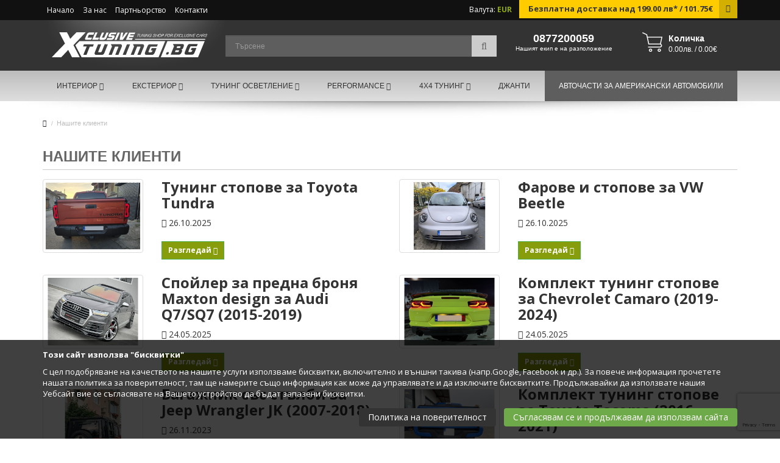

--- FILE ---
content_type: text/html; charset=UTF-8
request_url: https://xtuning.bg/our-clients
body_size: 115664
content:
<!DOCTYPE html>
<html lang="bg" data-currency="bgn" data-mobile="false">
<head>
    <base href="https://xtuning.bg">
    <meta charset="utf-8">
    <meta http-equiv="X-UA-Compatible" content="IE=edge">
    <meta name="viewport" content="width=device-width, initial-scale=1">
	<meta name="csrf-token" content="7R0TCpiF0p6rdhyXEkDcgasW8wfk26cVxkpMNyZy">

    <title>Нашите клиенти - Xtuning.bg - Онлайн магазин за ексклузивни тунинг части</title>
    <meta property="og:title" content="Нашите клиенти - Xtuning.bg - Онлайн магазин за ексклузивни тунинг части"/>
    <meta property="og:url" content="https://xtuning.bg/our-clients"/>

            <meta property="og:type" content="website"/>
    
    <link rel="alternate" hreflang="x-default" href="https://xtuning.bg/our-clients"/>
            <meta property="og:locale:alternate" content="bg_BG"/>
        <link rel="alternate" hreflang="bg" href="https://xtuning.bg/our-clients"/>
                    <meta property="og:description" content="Онлайн магазин за ексклузивни тунинг аксесоари"/>
        <meta property="description" content="Онлайн магазин за ексклузивни тунинг аксесоари"/>
        <meta name="description" content="Онлайн магазин за ексклузивни тунинг аксесоари"/>
                <link rel="shortcut icon" type="image/png" href="https://xtuning.bg/favicon.png"/>
    <!-- style -->
    <link href="assets/css/bootstrap.min.css" rel="stylesheet">
    <!-- Font awesome 4.7.0  -->
    <!-- Google Open Sans -> All sizes -->
    <link href='https://fonts.googleapis.com/css?family=Open+Sans:400,300,600,700,800,700italic,600italic,400italic,300italic,800italic&subset=latin,latin-ext,cyrillic,cyrillic-ext'
          rel='stylesheet' type='text/css'>
    <link href="assets/plugins/sweetalert2/sweetalert2.min.css" rel="stylesheet">
    <link href="assets/plugins/fancybox/jquery.fancybox.css" rel="stylesheet">
    <link rel="stylesheet" href="assets/plugins/rateit/scripts/rateit.css">
    <link href="assets/css/owl.carousel.css" rel="stylesheet">
    <link href="assets/css/style.css?v2.0.2" rel="stylesheet">
    <link href="assets/css/responsive.css" rel="stylesheet">
    <link href="assets/css/font-awesome.min.css" rel="stylesheet">
    <meta name="theme-color" content="#333">
    <link rel="stylesheet" href="assets/css/jquery-ui.css">
	
	<!-- iutepay asstes -->
	<link href="https://ecom.iutecredit.bg/iutepay.css" rel="stylesheet" />
	<script type="text/javascript" src="https://ecom.iutecredit.bg/iutepay.js"></script>
	<script>
		iute.configure('9805ec1a-db63-4b9a-ab34-819db8ce6d97', 'bg');
	</script>


    <!-- Facebook Pixel Code -->
    <script>
        !function (f, b, e, v, n, t, s) {
            if (f.fbq) return;
            n = f.fbq = function () {
                n.callMethod ?
                    n.callMethod.apply(n, arguments) : n.queue.push(arguments)
            };
            if (!f._fbq) f._fbq = n;
            n.push = n;
            n.loaded = !0;
            n.version = '2.0';
            n.queue = [];
            t = b.createElement(e);
            t.async = !0;
            t.src = v;
            s = b.getElementsByTagName(e)[0];
            s.parentNode.insertBefore(t, s)
        }(window, document, 'script',
            'https://connect.facebook.net/en_US/fbevents.js');
        fbq('init', '2060115494234064');
        fbq('track', 'PageView');
    </script>
    <noscript>
        <img height="1" width="1"
             src="https://www.facebook.com/tr?id=2060115494234064&ev=PageView
    &noscript=1"/>
    </noscript>
    <!-- End Facebook Pixel Code -->
</head>
<body data-ng-controller="appController" data-currency="bgn">
<div id="fb-root"></div>
<div id="topline">
    <div class="container">
        <div class="row">
            <div class="col-xs-6 col-sm-6 col-md-6 col-lg-6">
                <ul class="links">
                    <li><a href="https://xtuning.bg">Начало</a></li>
                    <li><a href="https://xtuning.bg/bg/za-nas-1">За нас</a></li>
                                        <li><a href="https://xtuning.bg/bg/partnorstvo-5">Партньорство</a></li>
                    <li><a href="https://xtuning.bg/contacts">Контакти</a></li>
                </ul>
            </div>
            <div class="col-xs-6 col-sm-6 col-md-6 col-lg-6">
                <div class="header-delivery">
                                        <a href="https://xtuning.bg/bg/usloviya-za-bezplatna-dostavka-9" style="color:#333;" title="Научи повече" class="text">Безплатна
                        доставка над 199.00 лв* / 101.75€
                        <span
                                style="float: right;display: block;width: 30px;text-align: center;height: 30px;background: #d2af00;margin-top: -5px;margin-bottom: -5px;margin-right: -15px;margin-left: 10px;line-height: 27px;"><i
                                    class="fa fa-angle-right"></i></span> </a>
                </div>
                                <span class="currency_link">Валута: <a title="Смени"
                                                       href="https://xtuning.bg/currency?change=eur">EUR</a></span>
                            </div>
        </div>
    </div>
</div>
<header id="main-header">
    <div class="container">
        <div class="header-cols">
            <div class="logo-col col-md-3">
                <h1 id="logo">
                    <a href="https://xtuning.bg">
                        <img src="assets/img/logo.svg" style="max-height: 51px" class="img-responsive"
                             alt="xtuning Logo">
                    </a>
                </h1>
            </div>
            <div class="search-col  col-md-5">
                <form class="search-header-form" action="https://xtuning.bg/search" method="get">
                    <div class="form-group">
                        <div class="input-group">
                            <input name="q" minlength="2" value="" required="" class="form-control"
                                   placeholder="Търсене" type="text">
                            <div class="input-group-btn">
                                <button type="submit" class="btn btn-default">
                                    <i class="fa fa-search"></i>
                                </button>
                            </div>
                        </div>
                    </div>
                </form>
            </div>
            <div class="phone-col col-md-2">

                <h2 class="phone"><a href="tel:+359877200059">0877200059</a></h2>

                <p class="info">Нашият екип е на разположение</p>
            </div>
            <div class="cart-col col-md-2" style="padding: 0;">
                <a href="https://xtuning.bg/order" class="cart-link">
                         <span class="cart-icon">
                             <span class="notification ng-hide" data-ng-show="cart.items.length>0">{{cart.items.length}}</span>
                             <img src="assets/img/icons/cart.png" class="img-responsive" alt="cart icon">
                         </span>
                    <span class="text">
                              <strong>Количка</strong>
                              <span class="total" 
                                    data-ng-bind="format_price(cart.total - cart.discount - cart.delivery) + ' / ' + ( (cart.total - cart.discount - cart.delivery) / 1.95583 ).toFixed(2) + '€'">
                                    0.00лв / 0.00€
                                </span>
                         </span>
                </a>
            </div>
        </div>
    </div>
</header>
<div id="main-navigation">
    <div class="container">
        <nav class="navbar navbar-default navbar-static-top" role="navigation">
            <div class="navbar-header visible-xs visible-sm">
                <div class="col-xs-3">
                    <button type="button" id="side-navigation-toggle" class="navbar-toggle" data-toggle="collapse"
                            data-target="#bs-example-navbar-collapse-1">
                        <i class="fa fa-bars"></i>
                    </button>
                </div>
                <div class="col-xs-6">
                    <a href="https://xtuning.bg" id="mobile-logo">
                        <img src="assets/img/logo.svg" class="img-responsive" alt="mobile logo">
                    </a>
                </div>
                <div class="col-xs-3">
                    <a href="https://xtuning.bg/order" id="mobile-cart">
                        <i class="fa fa-shopping-cart"></i>
                    </a>
                </div>
            </div>
                        <div class="collapse navbar-collapse" id="bs-example-navbar-collapse-1">
                <ul class="nav navbar-nav">
                                                                                        <li 
												
						class="                                          dropdown                                      ">
                            <a 
														" href="https://xtuning.bg/c/interior-55"
                                                                  class="dropdown-toggle" data-toggle="dropdown"
                                     >Интериор
                                                                    <i class="fa fa-angle-down"></i>
                                                            </a>
                                                                                            <div class="dropdown-menu  "
                                     style="left:0;transform: none;  min-width: 320px;">
                                    <div class="clearfix flex-align">
                                        <div class="left-col ">
                                                                                        <div class="clearfix">
                                                <ul class="list-items clearfix">
                                                                                                            <li class="cell-coll col-md-12 ">
                                                            <div class="cell">
                                                                <div class="image">
                                                                    <a href="https://xtuning.bg/c/sportni-pedali-116">
                                                                                                                                                <img src="uploads/2017/09/132a382023826277b72d44d6e91578f2.png"
                                                                             class="img-responsive"
                                                                             alt="категория: Спортни педали">
                                                                    </a>
                                                                </div>
                                                                <div class="text">
                                                                    <a href="https://xtuning.bg/c/sportni-pedali-116">
                                                                                     <span class="title">
                                                                                        Спортни педали
                                                                                     </span>
                                                                    </a>
                                                                </div>
                                                            </div>
                                                        </li>
                                                                                                            <li class="cell-coll col-md-12 ">
                                                            <div class="cell">
                                                                <div class="image">
                                                                    <a href="https://xtuning.bg/c/moketeni-stelki-659">
                                                                                                                                                <img src="uploads/2017/09/64725e59221086baeaec613f0888c7fd.png"
                                                                             class="img-responsive"
                                                                             alt="категория: Мокетени стелки">
                                                                    </a>
                                                                </div>
                                                                <div class="text">
                                                                    <a href="https://xtuning.bg/c/moketeni-stelki-659">
                                                                                     <span class="title">
                                                                                        Мокетени стелки
                                                                                     </span>
                                                                    </a>
                                                                </div>
                                                            </div>
                                                        </li>
                                                                                                            <li class="cell-coll col-md-12 ">
                                                            <div class="cell">
                                                                <div class="image">
                                                                    <a href="https://xtuning.bg/c/gumeni-stelki-115">
                                                                                                                                                <img src="uploads/2017/09/8a35a8f0454331bcc3abb693555dbb75.png"
                                                                             class="img-responsive"
                                                                             alt="категория: Гумени стелки">
                                                                    </a>
                                                                </div>
                                                                <div class="text">
                                                                    <a href="https://xtuning.bg/c/gumeni-stelki-115">
                                                                                     <span class="title">
                                                                                        Гумени стелки
                                                                                     </span>
                                                                    </a>
                                                                </div>
                                                            </div>
                                                        </li>
                                                                                                            <li class="cell-coll col-md-12 ">
                                                            <div class="cell">
                                                                <div class="image">
                                                                    <a href="https://xtuning.bg/c/shchori-za-bagazhnik-687">
                                                                                                                                                <img src="uploads/2020/12/228dd44c4cedd95befa9c70167e2cdc0.png"
                                                                             class="img-responsive"
                                                                             alt="категория: Щори за багажник">
                                                                    </a>
                                                                </div>
                                                                <div class="text">
                                                                    <a href="https://xtuning.bg/c/shchori-za-bagazhnik-687">
                                                                                     <span class="title">
                                                                                        Щори за багажник
                                                                                     </span>
                                                                    </a>
                                                                </div>
                                                            </div>
                                                        </li>
                                                                                                    </ul>
                                            </div>
                                                                                    </div>
                                                                            </div>
                                </div>
                                                    </li>
                                                                    <li 
												
						class="                                          dropdown                                      ">
                            <a 
														" href="https://xtuning.bg/c/eksterior-56"
                                                                  class="dropdown-toggle" data-toggle="dropdown"
                                     >Екстериор
                                                                    <i class="fa fa-angle-down"></i>
                                                            </a>
                                                                                            <div class="dropdown-menu  "
                                     style="left:0;transform: none;  min-width: 640px;">
                                    <div class="clearfix flex-align">
                                        <div class="left-col ">
                                                                                        <div class="clearfix">
                                                <ul class="list-items clearfix">
                                                                                                            <li class="cell-coll col-md-6 ">
                                                            <div class="cell">
                                                                <div class="image">
                                                                    <a href="https://xtuning.bg/c/tuning-reshetki-100">
                                                                                                                                                <img src="uploads/2017/09/3d1651899cbc2ef4bd2e048188c171ba.png"
                                                                             class="img-responsive"
                                                                             alt="категория: Тунинг решетки">
                                                                    </a>
                                                                </div>
                                                                <div class="text">
                                                                    <a href="https://xtuning.bg/c/tuning-reshetki-100">
                                                                                     <span class="title">
                                                                                        Тунинг решетки
                                                                                     </span>
                                                                    </a>
                                                                </div>
                                                            </div>
                                                        </li>
                                                                                                            <li class="cell-coll col-md-6 ">
                                                            <div class="cell">
                                                                <div class="image">
                                                                    <a href="https://xtuning.bg/c/tuning-pragove-106">
                                                                                                                                                <img src="uploads/2017/09/4f7b710b6d4141e12730bfef62f69248.png"
                                                                             class="img-responsive"
                                                                             alt="категория: Тунинг прагове">
                                                                    </a>
                                                                </div>
                                                                <div class="text">
                                                                    <a href="https://xtuning.bg/c/tuning-pragove-106">
                                                                                     <span class="title">
                                                                                        Тунинг прагове
                                                                                     </span>
                                                                    </a>
                                                                </div>
                                                            </div>
                                                        </li>
                                                                                                            <li class="cell-coll col-md-6 ">
                                                            <div class="cell">
                                                                <div class="image">
                                                                    <a href="https://xtuning.bg/c/spoileri-za-bagazhnik-103">
                                                                                                                                                <img src="uploads/2017/09/8607ff6deafc1649161bfa9f57922dc7.png"
                                                                             class="img-responsive"
                                                                             alt="категория: Спойлери за багажник">
                                                                    </a>
                                                                </div>
                                                                <div class="text">
                                                                    <a href="https://xtuning.bg/c/spoileri-za-bagazhnik-103">
                                                                                     <span class="title">
                                                                                        Спойлери за багажник
                                                                                     </span>
                                                                    </a>
                                                                </div>
                                                            </div>
                                                        </li>
                                                                                                            <li class="cell-coll col-md-6 ">
                                                            <div class="cell">
                                                                <div class="image">
                                                                    <a href="https://xtuning.bg/c/kapaci-za-stkla-685">
                                                                                                                                                <img src="uploads/2020/12/61fc40e1dbc5367479c68b1fba15b806.png"
                                                                             class="img-responsive"
                                                                             alt="категория: Капаци за стъкла">
                                                                    </a>
                                                                </div>
                                                                <div class="text">
                                                                    <a href="https://xtuning.bg/c/kapaci-za-stkla-685">
                                                                                     <span class="title">
                                                                                        Капаци за стъкла
                                                                                     </span>
                                                                    </a>
                                                                </div>
                                                            </div>
                                                        </li>
                                                                                                            <li class="cell-coll col-md-6 ">
                                                            <div class="cell">
                                                                <div class="image">
                                                                    <a href="https://xtuning.bg/c/spoileri-i-difuzori-za-broni-102">
                                                                                                                                                <img src="uploads/2017/09/de856b1076550ea8d8ef50f57803f593.png"
                                                                             class="img-responsive"
                                                                             alt="категория: Спойлери и дифузьори за брони">
                                                                    </a>
                                                                </div>
                                                                <div class="text">
                                                                    <a href="https://xtuning.bg/c/spoileri-i-difuzori-za-broni-102">
                                                                                     <span class="title">
                                                                                        Спойлери и дифузьори за брони
                                                                                     </span>
                                                                    </a>
                                                                </div>
                                                            </div>
                                                        </li>
                                                                                                            <li class="cell-coll col-md-6 ">
                                                            <div class="cell">
                                                                <div class="image">
                                                                    <a href="https://xtuning.bg/c/predni-kapaci-i-izolacii-691">
                                                                                                                                                <img src="uploads/2025/04/cf842d1375ce02a3cbed0d9b172c03f2.png"
                                                                             class="img-responsive"
                                                                             alt="категория: Предни капаци и изолации">
                                                                    </a>
                                                                </div>
                                                                <div class="text">
                                                                    <a href="https://xtuning.bg/c/predni-kapaci-i-izolacii-691">
                                                                                     <span class="title">
                                                                                        Предни капаци и изолации
                                                                                     </span>
                                                                    </a>
                                                                </div>
                                                            </div>
                                                        </li>
                                                                                                            <li class="cell-coll col-md-6 ">
                                                            <div class="cell">
                                                                <div class="image">
                                                                    <a href="https://xtuning.bg/c/tuning-predni-broni-105">
                                                                                                                                                <img src="uploads/2017/09/263740a26518f3aea7cade617482bd7a.png"
                                                                             class="img-responsive"
                                                                             alt="категория: Тунинг предни брони">
                                                                    </a>
                                                                </div>
                                                                <div class="text">
                                                                    <a href="https://xtuning.bg/c/tuning-predni-broni-105">
                                                                                     <span class="title">
                                                                                        Тунинг предни брони
                                                                                     </span>
                                                                    </a>
                                                                </div>
                                                            </div>
                                                        </li>
                                                                                                            <li class="cell-coll col-md-6 ">
                                                            <div class="cell">
                                                                <div class="image">
                                                                    <a href="https://xtuning.bg/c/kapaci-za-ogledala-101">
                                                                                                                                                <img src="uploads/2017/09/14007291cb9abc0f953ff82911309ec4.png"
                                                                             class="img-responsive"
                                                                             alt="категория: Капаци за огледала">
                                                                    </a>
                                                                </div>
                                                                <div class="text">
                                                                    <a href="https://xtuning.bg/c/kapaci-za-ogledala-101">
                                                                                     <span class="title">
                                                                                        Капаци за огледала
                                                                                     </span>
                                                                    </a>
                                                                </div>
                                                            </div>
                                                        </li>
                                                                                                            <li class="cell-coll col-md-6 ">
                                                            <div class="cell">
                                                                <div class="image">
                                                                    <a href="https://xtuning.bg/c/tuning-zadni-broni-104">
                                                                                                                                                <img src="uploads/2017/09/0267082cbe3009d6f412e54bb2eb40eb.png"
                                                                             class="img-responsive"
                                                                             alt="категория: Тунинг задни брони">
                                                                    </a>
                                                                </div>
                                                                <div class="text">
                                                                    <a href="https://xtuning.bg/c/tuning-zadni-broni-104">
                                                                                     <span class="title">
                                                                                        Тунинг задни брони
                                                                                     </span>
                                                                    </a>
                                                                </div>
                                                            </div>
                                                        </li>
                                                                                                            <li class="cell-coll col-md-6 ">
                                                            <div class="cell">
                                                                <div class="image">
                                                                    <a href="https://xtuning.bg/c/auspuhovi-sistemi-i-nakrainici-107">
                                                                                                                                                <img src="uploads/2017/09/a504e3d8b0f3fee0bfe13deead477fe4.png"
                                                                             class="img-responsive"
                                                                             alt="категория: Ауспухови системи и накрайници">
                                                                    </a>
                                                                </div>
                                                                <div class="text">
                                                                    <a href="https://xtuning.bg/c/auspuhovi-sistemi-i-nakrainici-107">
                                                                                     <span class="title">
                                                                                        Ауспухови системи и накрайници
                                                                                     </span>
                                                                    </a>
                                                                </div>
                                                            </div>
                                                        </li>
                                                                                                            <li class="cell-coll col-md-6 ">
                                                            <div class="cell">
                                                                <div class="image">
                                                                    <a href="https://xtuning.bg/c/vezhdi-za-farove-694">
                                                                                                                                                <img src="uploads/2023/03/40c06f1e7d148d2f4477264e2065a79b.png"
                                                                             class="img-responsive"
                                                                             alt="категория: Вежди за фарове">
                                                                    </a>
                                                                </div>
                                                                <div class="text">
                                                                    <a href="https://xtuning.bg/c/vezhdi-za-farove-694">
                                                                                     <span class="title">
                                                                                        Вежди за фарове
                                                                                     </span>
                                                                    </a>
                                                                </div>
                                                            </div>
                                                        </li>
                                                                                                    </ul>
                                            </div>
                                                                                    </div>
                                                                            </div>
                                </div>
                                                    </li>
                                                                    <li 
												
						class="                                          dropdown                                      ">
                            <a 
														" href="https://xtuning.bg/c/tuning-osvetlenie-7"
                                                                  class="dropdown-toggle" data-toggle="dropdown"
                                     >Тунинг осветление
                                                                    <i class="fa fa-angle-down"></i>
                                                            </a>
                                                                                            <div class="dropdown-menu  "
                                     style="  min-width: 320px;">
                                    <div class="clearfix flex-align">
                                        <div class="left-col ">
                                                                                        <div class="clearfix">
                                                <ul class="list-items clearfix">
                                                                                                            <li class="cell-coll col-md-12 ">
                                                            <div class="cell">
                                                                <div class="image">
                                                                    <a href="https://xtuning.bg/c/tuning-farove-99">
                                                                                                                                                <img src="uploads/2017/09/9abdab3c28e5b710fff338f990bb09fb.png"
                                                                             class="img-responsive"
                                                                             alt="категория: Тунинг фарове">
                                                                    </a>
                                                                </div>
                                                                <div class="text">
                                                                    <a href="https://xtuning.bg/c/tuning-farove-99">
                                                                                     <span class="title">
                                                                                        Тунинг фарове
                                                                                     </span>
                                                                    </a>
                                                                </div>
                                                            </div>
                                                        </li>
                                                                                                            <li class="cell-coll col-md-12 ">
                                                            <div class="cell">
                                                                <div class="image">
                                                                    <a href="https://xtuning.bg/c/tuning-stopove-98">
                                                                                                                                                <img src="uploads/2017/09/c336272080aa199414859453e79e2edb.png"
                                                                             class="img-responsive"
                                                                             alt="категория: Тунинг стопове">
                                                                    </a>
                                                                </div>
                                                                <div class="text">
                                                                    <a href="https://xtuning.bg/c/tuning-stopove-98">
                                                                                     <span class="title">
                                                                                        Тунинг стопове
                                                                                     </span>
                                                                    </a>
                                                                </div>
                                                            </div>
                                                        </li>
                                                                                                            <li class="cell-coll col-md-12 ">
                                                            <div class="cell">
                                                                <div class="image">
                                                                    <a href="https://xtuning.bg/c/tuning-migachi-111">
                                                                                                                                                <img src="uploads/2017/09/c8df3330260c349dcf2519b90e9779eb.png"
                                                                             class="img-responsive"
                                                                             alt="категория: Тунинг мигачи">
                                                                    </a>
                                                                </div>
                                                                <div class="text">
                                                                    <a href="https://xtuning.bg/c/tuning-migachi-111">
                                                                                     <span class="title">
                                                                                        Тунинг мигачи
                                                                                     </span>
                                                                    </a>
                                                                </div>
                                                            </div>
                                                        </li>
                                                                                                            <li class="cell-coll col-md-12 ">
                                                            <div class="cell">
                                                                <div class="image">
                                                                    <a href="https://xtuning.bg/c/tuning-halogeni-112">
                                                                                                                                                <img src="uploads/2017/09/07783daf12e839718a3bbad1a87339df.png"
                                                                             class="img-responsive"
                                                                             alt="категория: Тунинг халогени">
                                                                    </a>
                                                                </div>
                                                                <div class="text">
                                                                    <a href="https://xtuning.bg/c/tuning-halogeni-112">
                                                                                     <span class="title">
                                                                                        Тунинг халогени
                                                                                     </span>
                                                                    </a>
                                                                </div>
                                                            </div>
                                                        </li>
                                                                                                            <li class="cell-coll col-md-12 ">
                                                            <div class="cell">
                                                                <div class="image">
                                                                    <a href="https://xtuning.bg/c/led-plafoni-114">
                                                                                                                                                <img src="uploads/2017/09/ae25fde9607d0114af853306f72d655f.png"
                                                                             class="img-responsive"
                                                                             alt="категория: LED плафони">
                                                                    </a>
                                                                </div>
                                                                <div class="text">
                                                                    <a href="https://xtuning.bg/c/led-plafoni-114">
                                                                                     <span class="title">
                                                                                        LED плафони
                                                                                     </span>
                                                                    </a>
                                                                </div>
                                                            </div>
                                                        </li>
                                                                                                            <li class="cell-coll col-md-12 ">
                                                            <div class="cell">
                                                                <div class="image">
                                                                    <a href="https://xtuning.bg/c/fasungi-i-moduli-657">
                                                                                                                                                <img src="uploads/2017/09/d94ad71d180b98e536f9331290355be1.png"
                                                                             class="img-responsive"
                                                                             alt="категория: Фасунги и модули">
                                                                    </a>
                                                                </div>
                                                                <div class="text">
                                                                    <a href="https://xtuning.bg/c/fasungi-i-moduli-657">
                                                                                     <span class="title">
                                                                                        Фасунги и модули
                                                                                     </span>
                                                                    </a>
                                                                </div>
                                                            </div>
                                                        </li>
                                                                                                    </ul>
                                            </div>
                                                                                    </div>
                                                                            </div>
                                </div>
                                                    </li>
                                                                    <li 
												
						class="                                          dropdown                                      ">
                            <a 
														" href="https://xtuning.bg/c/performance-53"
                                                                  class="dropdown-toggle" data-toggle="dropdown"
                                     >Performance
                                                                    <i class="fa fa-angle-down"></i>
                                                            </a>
                                                                                            <div class="dropdown-menu  "
                                     style="  min-width: 320px;">
                                    <div class="clearfix flex-align">
                                        <div class="left-col ">
                                                                                        <div class="clearfix">
                                                <ul class="list-items clearfix">
                                                                                                            <li class="cell-coll col-md-12 ">
                                                            <div class="cell">
                                                                <div class="image">
                                                                    <a href="https://xtuning.bg/c/filtri-kn-121">
                                                                                                                                                <img src="uploads/2017/09/03665c9fe2daa0c91740709232e20e13.png"
                                                                             class="img-responsive"
                                                                             alt="категория: Филтри K&amp;N">
                                                                    </a>
                                                                </div>
                                                                <div class="text">
                                                                    <a href="https://xtuning.bg/c/filtri-kn-121">
                                                                                     <span class="title">
                                                                                        Филтри K&amp;N
                                                                                     </span>
                                                                    </a>
                                                                </div>
                                                            </div>
                                                        </li>
                                                                                                            <li class="cell-coll col-md-12 ">
                                                            <div class="cell">
                                                                <div class="image">
                                                                    <a href="https://xtuning.bg/c/reguliruemo-okachvane-fk-684">
                                                                                                                                                <img src="uploads/2020/04/d8bcc9e66cf5304050f718f46ad84e29.png"
                                                                             class="img-responsive"
                                                                             alt="категория: Регулируемо окачване FK">
                                                                    </a>
                                                                </div>
                                                                <div class="text">
                                                                    <a href="https://xtuning.bg/c/reguliruemo-okachvane-fk-684">
                                                                                     <span class="title">
                                                                                        Регулируемо окачване FK
                                                                                     </span>
                                                                    </a>
                                                                </div>
                                                            </div>
                                                        </li>
                                                                                                            <li class="cell-coll col-md-12 ">
                                                            <div class="cell">
                                                                <div class="image">
                                                                    <a href="https://xtuning.bg/c/sportni-pruzhini-eibach-23">
                                                                                                                                                <img src="uploads/2017/09/f97c0ad4072225a0f0b98907b738556f.png"
                                                                             class="img-responsive"
                                                                             alt="категория: Спортни пружини Eibach">
                                                                    </a>
                                                                </div>
                                                                <div class="text">
                                                                    <a href="https://xtuning.bg/c/sportni-pruzhini-eibach-23">
                                                                                     <span class="title">
                                                                                        Спортни пружини Eibach
                                                                                     </span>
                                                                    </a>
                                                                </div>
                                                            </div>
                                                        </li>
                                                                                                            <li class="cell-coll col-md-12 ">
                                                            <div class="cell">
                                                                <div class="image">
                                                                    <a href="https://xtuning.bg/c/reguliruemo-okachvane-tein-681">
                                                                                                                                                <img src="uploads/2020/04/f981f15f3a16d8348ec2330d5a90e27a.png"
                                                                             class="img-responsive"
                                                                             alt="категория: Регулируемо окачване Tein">
                                                                    </a>
                                                                </div>
                                                                <div class="text">
                                                                    <a href="https://xtuning.bg/c/reguliruemo-okachvane-tein-681">
                                                                                     <span class="title">
                                                                                        Регулируемо окачване Tein
                                                                                     </span>
                                                                    </a>
                                                                </div>
                                                            </div>
                                                        </li>
                                                                                                    </ul>
                                            </div>
                                                                                    </div>
                                                                            </div>
                                </div>
                                                    </li>
                                                                    <li 
												
						class="                                          dropdown                                      ">
                            <a 
														" href="https://xtuning.bg/c/4h4-tuning-59"
                                                                  class="dropdown-toggle" data-toggle="dropdown"
                                     >4х4 тунинг
                                                                    <i class="fa fa-angle-down"></i>
                                                            </a>
                                                                                            <div class="dropdown-menu  "
                                     style="  min-width: 640px;">
                                    <div class="clearfix flex-align">
                                        <div class="left-col ">
                                                                                        <div class="clearfix">
                                                <ul class="list-items clearfix">
                                                                                                            <li class="cell-coll col-md-6 ">
                                                            <div class="cell">
                                                                <div class="image">
                                                                    <a href="https://xtuning.bg/c/stepenki-109">
                                                                                                                                                <img src="uploads/2017/09/9c7f362079fb3b7fdaf90ea4d5ed18a5.png"
                                                                             class="img-responsive"
                                                                             alt="категория: Степенки">
                                                                    </a>
                                                                </div>
                                                                <div class="text">
                                                                    <a href="https://xtuning.bg/c/stepenki-109">
                                                                                     <span class="title">
                                                                                        Степенки
                                                                                     </span>
                                                                    </a>
                                                                </div>
                                                            </div>
                                                        </li>
                                                                                                            <li class="cell-coll col-md-6 ">
                                                            <div class="cell">
                                                                <div class="image">
                                                                    <a href="https://xtuning.bg/c/relsi-za-tavan-113">
                                                                                                                                                <img src="uploads/2017/09/01f619cd7a3a2e491ce9a2fab13cf341.png"
                                                                             class="img-responsive"
                                                                             alt="категория: Релси за таван">
                                                                    </a>
                                                                </div>
                                                                <div class="text">
                                                                    <a href="https://xtuning.bg/c/relsi-za-tavan-113">
                                                                                     <span class="title">
                                                                                        Релси за таван
                                                                                     </span>
                                                                    </a>
                                                                </div>
                                                            </div>
                                                        </li>
                                                                                                            <li class="cell-coll col-md-6 ">
                                                            <div class="cell">
                                                                <div class="image">
                                                                    <a href="https://xtuning.bg/c/4h4-aksesoari-690">
                                                                                                                                                <img src="uploads/2025/04/7b40a66d481af9ed760a59bf48de2355.png"
                                                                             class="img-responsive"
                                                                             alt="категория: 4х4 аксесоари">
                                                                    </a>
                                                                </div>
                                                                <div class="text">
                                                                    <a href="https://xtuning.bg/c/4h4-aksesoari-690">
                                                                                     <span class="title">
                                                                                        4х4 аксесоари
                                                                                     </span>
                                                                    </a>
                                                                </div>
                                                            </div>
                                                        </li>
                                                                                                            <li class="cell-coll col-md-6 ">
                                                            <div class="cell">
                                                                <div class="image">
                                                                    <a href="https://xtuning.bg/c/protektori-za-broni-35">
                                                                                                                                                <img src="uploads/2017/09/826882b41f54a3aeb755e5284420e189.png"
                                                                             class="img-responsive"
                                                                             alt="категория: Протектори за брони">
                                                                    </a>
                                                                </div>
                                                                <div class="text">
                                                                    <a href="https://xtuning.bg/c/protektori-za-broni-35">
                                                                                     <span class="title">
                                                                                        Протектори за брони
                                                                                     </span>
                                                                    </a>
                                                                </div>
                                                            </div>
                                                        </li>
                                                                                                            <li class="cell-coll col-md-6 ">
                                                            <div class="cell">
                                                                <div class="image">
                                                                    <a href="https://xtuning.bg/c/shchori-za-pikapi-672">
                                                                                                                                                <img src="uploads/2018/01/adeca1bc8512e887c8b35d1a8e449b44.png"
                                                                             class="img-responsive"
                                                                             alt="категория: Щори за пикапи">
                                                                    </a>
                                                                </div>
                                                                <div class="text">
                                                                    <a href="https://xtuning.bg/c/shchori-za-pikapi-672">
                                                                                     <span class="title">
                                                                                        Щори за пикапи
                                                                                     </span>
                                                                    </a>
                                                                </div>
                                                            </div>
                                                        </li>
                                                                                                            <li class="cell-coll col-md-6 ">
                                                            <div class="cell">
                                                                <div class="image">
                                                                    <a href="https://xtuning.bg/c/kalnici-i-ushiriteli-680">
                                                                                                                                                <img src="uploads/2018/10/c4c970009f107fa4fb95e6d94100b898.png"
                                                                             class="img-responsive"
                                                                             alt="категория: Kалници и уширители">
                                                                    </a>
                                                                </div>
                                                                <div class="text">
                                                                    <a href="https://xtuning.bg/c/kalnici-i-ushiriteli-680">
                                                                                     <span class="title">
                                                                                        Kалници и уширители
                                                                                     </span>
                                                                    </a>
                                                                </div>
                                                            </div>
                                                        </li>
                                                                                                            <li class="cell-coll col-md-6 ">
                                                            <div class="cell">
                                                                <div class="image">
                                                                    <a href="https://xtuning.bg/c/rolbari-i-stepenki-misutonida-661">
                                                                                                                                                <img src="uploads/2017/09/0d05a6613e7899643c8f1213fa1e84ba.png"
                                                                             class="img-responsive"
                                                                             alt="категория: Ролбари и степенки Misutonida">
                                                                    </a>
                                                                </div>
                                                                <div class="text">
                                                                    <a href="https://xtuning.bg/c/rolbari-i-stepenki-misutonida-661">
                                                                                     <span class="title">
                                                                                        Ролбари и степенки Misutonida
                                                                                     </span>
                                                                    </a>
                                                                </div>
                                                            </div>
                                                        </li>
                                                                                                    </ul>
                                            </div>
                                                                                    </div>
                                                                            </div>
                                </div>
                                                    </li>
                                                                    <li 
												
						class="                                                                              ">
                            <a 
														" href="https://xtuning.bg/c/dzhanti-692"
                                >Джанти
                                                            </a>
                                                    </li>
                                                                    <li 
													style="background-color:#5e5e5e;" 
												
						class="                                                                              ">
                            <a 
															style="color:#ffffff;
														" href="https://xtuning.bg/c/avtochasti-za-amerikanski-avtomobili-695"
                                >АВТОЧАСТИ ЗА АМЕРИКАНСКИ АВТОМОБИЛИ
                                                            </a>
                                                    </li>
                    
                </ul>
            </div>
        </nav>
    </div>
</div>
<!-- Content -->

<div id="body" class="category-layout blog-layout">
      <div class="container">
          <ul class="breadcrumb breadcrumbs d-flex align-items-center gap-2" itemscope
        itemtype="http://schema.org/BreadcrumbList">
                                <li itemprop="itemListElement" itemscope itemtype="http://schema.org/ListItem">
                                    <a href="https://xtuning.bg"
                       itemprop="item"><i class="fa fa-home" style="color:#21232b;"  itemprop="name"><span style="display:none">Начало</span></i></a>
                                <meta itemprop="position" content="1"/>
            </li>
                                <li itemprop="itemListElement" itemscope itemtype="http://schema.org/ListItem">
                                    <a href="https://xtuning.bg/our-clients"
                       itemprop="item"><span  itemprop="name">Нашите клиенти</span></a>
                                <meta itemprop="position" content="2"/>
            </li>
            </ul>

				<div class="blog-post">
						 <div class="page-title clearfix">
			                 <h1 class="title">Нашите клиенти</h1>
			            </div>


					 					  <div class="row">
					  	   															 <div class="col-xs-12 col-md-6 col-lg-6">
								 	 <div class="row blog-post" style="margin-bottom: 25px;">
								 	 	  <div class="col-xs-12 col-md-4 col-lg-4">
								 	 	  	  <a href="https://xtuning.bg/our-clients/tuning-stopove-za-toyota-tundra-62" class="img-thumbnail" style="display: block;">
								 	 	  	  	 <img src="images/category-thumb/uploads/2025/10/c3f2e7e14c17b35b17fafd1fdc8a549c.jpg" class="img-responsive" alt="Тунинг стопове за Toyota Tundra">
								 	 	  	  </a>
								 	 	  </div>
								 	 	  <div class="col-xs-12 col-md-8 col-lg-8">
								 	 	  		 <h3 class="post-title" style="color:#333;padding:0;margin:0;margin-bottom: 10px;font-weight: bold;">
								 	 	  		 	<a href="https://xtuning.bg/our-clients/tuning-stopove-za-toyota-tundra-62" style="color:inherit">Тунинг стопове за Toyota Tundra</a>
								 	 	  		 </h3>
											 	 <div>
											 	 <time class="post-time time-stamp" datetime="2025-10-26 12:03:06" itemprop="datePublished"><i class="fa fa-clock-o"></i> 26.10.2025</time>
											 	 </div>
											 	 <div class="post-description" style="font-size: 12px;margin-top: 10px;"></div>
											 	 <a href="https://xtuning.bg/our-clients/tuning-stopove-za-toyota-tundra-62" class="btn btn-success btn-sm btn-success-flat" style="padding:5px 10px;font-size: 12px;margin-top: 10px;">Разгледай <i class="fa fa-angle-right"></i></a>
								 	 	  </div>
								 	 </div>
								 </div>
								 					  		   															 <div class="col-xs-12 col-md-6 col-lg-6">
								 	 <div class="row blog-post" style="margin-bottom: 25px;">
								 	 	  <div class="col-xs-12 col-md-4 col-lg-4">
								 	 	  	  <a href="https://xtuning.bg/our-clients/farove-i-stopove-za-vw-beetle-61" class="img-thumbnail" style="display: block;">
								 	 	  	  	 <img src="images/category-thumb/uploads/2025/10/a1d02c76325279c0090a5356a2f1f884.jpg" class="img-responsive" alt="Фарове и стопове за VW Beetle">
								 	 	  	  </a>
								 	 	  </div>
								 	 	  <div class="col-xs-12 col-md-8 col-lg-8">
								 	 	  		 <h3 class="post-title" style="color:#333;padding:0;margin:0;margin-bottom: 10px;font-weight: bold;">
								 	 	  		 	<a href="https://xtuning.bg/our-clients/farove-i-stopove-za-vw-beetle-61" style="color:inherit">Фарове и стопове за VW Beetle</a>
								 	 	  		 </h3>
											 	 <div>
											 	 <time class="post-time time-stamp" datetime="2025-10-26 11:19:57" itemprop="datePublished"><i class="fa fa-clock-o"></i> 26.10.2025</time>
											 	 </div>
											 	 <div class="post-description" style="font-size: 12px;margin-top: 10px;"></div>
											 	 <a href="https://xtuning.bg/our-clients/farove-i-stopove-za-vw-beetle-61" class="btn btn-success btn-sm btn-success-flat" style="padding:5px 10px;font-size: 12px;margin-top: 10px;">Разгледай <i class="fa fa-angle-right"></i></a>
								 	 	  </div>
								 	 </div>
								 </div>
								   </div> <div class="row"> 					  		   															 <div class="col-xs-12 col-md-6 col-lg-6">
								 	 <div class="row blog-post" style="margin-bottom: 25px;">
								 	 	  <div class="col-xs-12 col-md-4 col-lg-4">
								 	 	  	  <a href="https://xtuning.bg/our-clients/spoiler-za-predna-bronya-maxton-design-za-audi-q7sq7-2015-2019-60" class="img-thumbnail" style="display: block;">
								 	 	  	  	 <img src="images/category-thumb/uploads/2025/05/1b57bf22dcbc56157a9f30c5ce34580d.jpg" class="img-responsive" alt="Спойлер за предна броня Maxton design за Audi Q7/SQ7 (2015-2019)">
								 	 	  	  </a>
								 	 	  </div>
								 	 	  <div class="col-xs-12 col-md-8 col-lg-8">
								 	 	  		 <h3 class="post-title" style="color:#333;padding:0;margin:0;margin-bottom: 10px;font-weight: bold;">
								 	 	  		 	<a href="https://xtuning.bg/our-clients/spoiler-za-predna-bronya-maxton-design-za-audi-q7sq7-2015-2019-60" style="color:inherit">Спойлер за предна броня Maxton design за Audi Q7/SQ7 (2015-2019)</a>
								 	 	  		 </h3>
											 	 <div>
											 	 <time class="post-time time-stamp" datetime="2025-05-24 16:37:16" itemprop="datePublished"><i class="fa fa-clock-o"></i> 24.05.2025</time>
											 	 </div>
											 	 <div class="post-description" style="font-size: 12px;margin-top: 10px;"></div>
											 	 <a href="https://xtuning.bg/our-clients/spoiler-za-predna-bronya-maxton-design-za-audi-q7sq7-2015-2019-60" class="btn btn-success btn-sm btn-success-flat" style="padding:5px 10px;font-size: 12px;margin-top: 10px;">Разгледай <i class="fa fa-angle-right"></i></a>
								 	 	  </div>
								 	 </div>
								 </div>
								 					  		   															 <div class="col-xs-12 col-md-6 col-lg-6">
								 	 <div class="row blog-post" style="margin-bottom: 25px;">
								 	 	  <div class="col-xs-12 col-md-4 col-lg-4">
								 	 	  	  <a href="https://xtuning.bg/our-clients/komplekt-tuning-stopove-za-chevrolet-camaro-2019-2024-59" class="img-thumbnail" style="display: block;">
								 	 	  	  	 <img src="images/category-thumb/uploads/2025/05/8d0f66530dc5223f3d8ddfcffab12f63.jpg" class="img-responsive" alt="Комплект тунинг стопове за Chevrolet Camaro (2019-2024)">
								 	 	  	  </a>
								 	 	  </div>
								 	 	  <div class="col-xs-12 col-md-8 col-lg-8">
								 	 	  		 <h3 class="post-title" style="color:#333;padding:0;margin:0;margin-bottom: 10px;font-weight: bold;">
								 	 	  		 	<a href="https://xtuning.bg/our-clients/komplekt-tuning-stopove-za-chevrolet-camaro-2019-2024-59" style="color:inherit">Комплект тунинг стопове за Chevrolet Camaro (2019-2024)</a>
								 	 	  		 </h3>
											 	 <div>
											 	 <time class="post-time time-stamp" datetime="2025-05-24 16:32:58" itemprop="datePublished"><i class="fa fa-clock-o"></i> 24.05.2025</time>
											 	 </div>
											 	 <div class="post-description" style="font-size: 12px;margin-top: 10px;"></div>
											 	 <a href="https://xtuning.bg/our-clients/komplekt-tuning-stopove-za-chevrolet-camaro-2019-2024-59" class="btn btn-success btn-sm btn-success-flat" style="padding:5px 10px;font-size: 12px;margin-top: 10px;">Разгледай <i class="fa fa-angle-right"></i></a>
								 	 	  </div>
								 	 </div>
								 </div>
								   </div> <div class="row"> 					  		   															 <div class="col-xs-12 col-md-6 col-lg-6">
								 	 <div class="row blog-post" style="margin-bottom: 25px;">
								 	 	  <div class="col-xs-12 col-md-4 col-lg-4">
								 	 	  	  <a href="https://xtuning.bg/our-clients/bagazhnik-ss-stlbi-za-jeep-wrangler-jk-2007-2018-58" class="img-thumbnail" style="display: block;">
								 	 	  	  	 <img src="images/category-thumb/uploads/2023/11/38b1d03442df463011e5598628e4b59c.jpg" class="img-responsive" alt="Багажник със стълби за Jeep Wrangler JK (2007-2018)">
								 	 	  	  </a>
								 	 	  </div>
								 	 	  <div class="col-xs-12 col-md-8 col-lg-8">
								 	 	  		 <h3 class="post-title" style="color:#333;padding:0;margin:0;margin-bottom: 10px;font-weight: bold;">
								 	 	  		 	<a href="https://xtuning.bg/our-clients/bagazhnik-ss-stlbi-za-jeep-wrangler-jk-2007-2018-58" style="color:inherit">Багажник със стълби за Jeep Wrangler JK (2007-2018)</a>
								 	 	  		 </h3>
											 	 <div>
											 	 <time class="post-time time-stamp" datetime="2023-11-26 17:45:18" itemprop="datePublished"><i class="fa fa-clock-o"></i> 26.11.2023</time>
											 	 </div>
											 	 <div class="post-description" style="font-size: 12px;margin-top: 10px;"></div>
											 	 <a href="https://xtuning.bg/our-clients/bagazhnik-ss-stlbi-za-jeep-wrangler-jk-2007-2018-58" class="btn btn-success btn-sm btn-success-flat" style="padding:5px 10px;font-size: 12px;margin-top: 10px;">Разгледай <i class="fa fa-angle-right"></i></a>
								 	 	  </div>
								 	 </div>
								 </div>
								 					  		   															 <div class="col-xs-12 col-md-6 col-lg-6">
								 	 <div class="row blog-post" style="margin-bottom: 25px;">
								 	 	  <div class="col-xs-12 col-md-4 col-lg-4">
								 	 	  	  <a href="https://xtuning.bg/our-clients/komplekt-tuning-stopove-za-toyota-tacoma-2016-2021-57" class="img-thumbnail" style="display: block;">
								 	 	  	  	 <img src="images/category-thumb/uploads/2023/11/4362412e441c5945f70ca291c67bbf72.jpg" class="img-responsive" alt="Комплект тунинг стопове за Toyota Tacoma (2016-2021)">
								 	 	  	  </a>
								 	 	  </div>
								 	 	  <div class="col-xs-12 col-md-8 col-lg-8">
								 	 	  		 <h3 class="post-title" style="color:#333;padding:0;margin:0;margin-bottom: 10px;font-weight: bold;">
								 	 	  		 	<a href="https://xtuning.bg/our-clients/komplekt-tuning-stopove-za-toyota-tacoma-2016-2021-57" style="color:inherit">Комплект тунинг стопове за Toyota Tacoma (2016-2021)</a>
								 	 	  		 </h3>
											 	 <div>
											 	 <time class="post-time time-stamp" datetime="2023-11-26 17:41:54" itemprop="datePublished"><i class="fa fa-clock-o"></i> 26.11.2023</time>
											 	 </div>
											 	 <div class="post-description" style="font-size: 12px;margin-top: 10px;"></div>
											 	 <a href="https://xtuning.bg/our-clients/komplekt-tuning-stopove-za-toyota-tacoma-2016-2021-57" class="btn btn-success btn-sm btn-success-flat" style="padding:5px 10px;font-size: 12px;margin-top: 10px;">Разгледай <i class="fa fa-angle-right"></i></a>
								 	 	  </div>
								 	 </div>
								 </div>
								   </div> <div class="row"> 					  		   															 <div class="col-xs-12 col-md-6 col-lg-6">
								 	 <div class="row blog-post" style="margin-bottom: 25px;">
								 	 	  <div class="col-xs-12 col-md-4 col-lg-4">
								 	 	  	  <a href="https://xtuning.bg/our-clients/spoiler-za-predna-amg-line-bronya-maxton-design-za-mercedes-benz-w213-2016-2020-56" class="img-thumbnail" style="display: block;">
								 	 	  	  	 <img src="images/category-thumb/uploads/2023/11/5b39c0bf55d394762c601d448f2e56e6.jpg" class="img-responsive" alt="Спойлер за предна AMG Line броня Maxton design за Mercedes Benz W213 (2016-2020)">
								 	 	  	  </a>
								 	 	  </div>
								 	 	  <div class="col-xs-12 col-md-8 col-lg-8">
								 	 	  		 <h3 class="post-title" style="color:#333;padding:0;margin:0;margin-bottom: 10px;font-weight: bold;">
								 	 	  		 	<a href="https://xtuning.bg/our-clients/spoiler-za-predna-amg-line-bronya-maxton-design-za-mercedes-benz-w213-2016-2020-56" style="color:inherit">Спойлер за предна AMG Line броня Maxton design за Mercedes Benz W213 (2016-2020)</a>
								 	 	  		 </h3>
											 	 <div>
											 	 <time class="post-time time-stamp" datetime="2023-11-26 17:40:06" itemprop="datePublished"><i class="fa fa-clock-o"></i> 26.11.2023</time>
											 	 </div>
											 	 <div class="post-description" style="font-size: 12px;margin-top: 10px;"></div>
											 	 <a href="https://xtuning.bg/our-clients/spoiler-za-predna-amg-line-bronya-maxton-design-za-mercedes-benz-w213-2016-2020-56" class="btn btn-success btn-sm btn-success-flat" style="padding:5px 10px;font-size: 12px;margin-top: 10px;">Разгледай <i class="fa fa-angle-right"></i></a>
								 	 	  </div>
								 	 </div>
								 </div>
								 					  		   															 <div class="col-xs-12 col-md-6 col-lg-6">
								 	 <div class="row blog-post" style="margin-bottom: 25px;">
								 	 	  <div class="col-xs-12 col-md-4 col-lg-4">
								 	 	  	  <a href="https://xtuning.bg/our-clients/spoiler-za-predna-bronya-maxton-design-za-audi-q8-s-line-2018-55" class="img-thumbnail" style="display: block;">
								 	 	  	  	 <img src="images/category-thumb/uploads/2023/11/2bd58409a637962da19eb186f034af96.jpg" class="img-responsive" alt="Спойлер за предна броня Maxton design за Audi Q8 S-line (2018-)">
								 	 	  	  </a>
								 	 	  </div>
								 	 	  <div class="col-xs-12 col-md-8 col-lg-8">
								 	 	  		 <h3 class="post-title" style="color:#333;padding:0;margin:0;margin-bottom: 10px;font-weight: bold;">
								 	 	  		 	<a href="https://xtuning.bg/our-clients/spoiler-za-predna-bronya-maxton-design-za-audi-q8-s-line-2018-55" style="color:inherit">Спойлер за предна броня Maxton design за Audi Q8 S-line (2018-)</a>
								 	 	  		 </h3>
											 	 <div>
											 	 <time class="post-time time-stamp" datetime="2023-11-26 17:35:17" itemprop="datePublished"><i class="fa fa-clock-o"></i> 26.11.2023</time>
											 	 </div>
											 	 <div class="post-description" style="font-size: 12px;margin-top: 10px;"></div>
											 	 <a href="https://xtuning.bg/our-clients/spoiler-za-predna-bronya-maxton-design-za-audi-q8-s-line-2018-55" class="btn btn-success btn-sm btn-success-flat" style="padding:5px 10px;font-size: 12px;margin-top: 10px;">Разгледай <i class="fa fa-angle-right"></i></a>
								 	 	  </div>
								 	 </div>
								 </div>
								   </div> <div class="row"> 					  		   															 <div class="col-xs-12 col-md-6 col-lg-6">
								 	 <div class="row blog-post" style="margin-bottom: 25px;">
								 	 	  <div class="col-xs-12 col-md-4 col-lg-4">
								 	 	  	  <a href="https://xtuning.bg/our-clients/komplekt-tuning-led-farove-za-ford-ranger-2015-2022-54" class="img-thumbnail" style="display: block;">
								 	 	  	  	 <img src="images/category-thumb/uploads/2023/11/3be76d52fe22a015fb977fa844a68f86.jpg" class="img-responsive" alt="Комплект тунинг LED фарове за Ford Ranger (2015-2022)">
								 	 	  	  </a>
								 	 	  </div>
								 	 	  <div class="col-xs-12 col-md-8 col-lg-8">
								 	 	  		 <h3 class="post-title" style="color:#333;padding:0;margin:0;margin-bottom: 10px;font-weight: bold;">
								 	 	  		 	<a href="https://xtuning.bg/our-clients/komplekt-tuning-led-farove-za-ford-ranger-2015-2022-54" style="color:inherit">Комплект тунинг LED фарове за Ford Ranger (2015-2022)</a>
								 	 	  		 </h3>
											 	 <div>
											 	 <time class="post-time time-stamp" datetime="2023-11-26 17:33:09" itemprop="datePublished"><i class="fa fa-clock-o"></i> 26.11.2023</time>
											 	 </div>
											 	 <div class="post-description" style="font-size: 12px;margin-top: 10px;"></div>
											 	 <a href="https://xtuning.bg/our-clients/komplekt-tuning-led-farove-za-ford-ranger-2015-2022-54" class="btn btn-success btn-sm btn-success-flat" style="padding:5px 10px;font-size: 12px;margin-top: 10px;">Разгледай <i class="fa fa-angle-right"></i></a>
								 	 	  </div>
								 	 </div>
								 </div>
								 					  		   															 <div class="col-xs-12 col-md-6 col-lg-6">
								 	 <div class="row blog-post" style="margin-bottom: 25px;">
								 	 	  <div class="col-xs-12 col-md-4 col-lg-4">
								 	 	  	  <a href="https://xtuning.bg/our-clients/difuzor-za-zadna-bronya-maxton-design-za-skoda-octavia-rs-2019-53" class="img-thumbnail" style="display: block;">
								 	 	  	  	 <img src="images/category-thumb/uploads/2023/03/247e4397c22a4edbd0887e21b1dca274.jpg" class="img-responsive" alt="Дифузьор за задна броня Maxton design за Skoda Octavia RS (2019-)">
								 	 	  	  </a>
								 	 	  </div>
								 	 	  <div class="col-xs-12 col-md-8 col-lg-8">
								 	 	  		 <h3 class="post-title" style="color:#333;padding:0;margin:0;margin-bottom: 10px;font-weight: bold;">
								 	 	  		 	<a href="https://xtuning.bg/our-clients/difuzor-za-zadna-bronya-maxton-design-za-skoda-octavia-rs-2019-53" style="color:inherit">Дифузьор за задна броня Maxton design за Skoda Octavia RS (2019-)</a>
								 	 	  		 </h3>
											 	 <div>
											 	 <time class="post-time time-stamp" datetime="2023-03-11 13:34:29" itemprop="datePublished"><i class="fa fa-clock-o"></i> 11.03.2023</time>
											 	 </div>
											 	 <div class="post-description" style="font-size: 12px;margin-top: 10px;"></div>
											 	 <a href="https://xtuning.bg/our-clients/difuzor-za-zadna-bronya-maxton-design-za-skoda-octavia-rs-2019-53" class="btn btn-success btn-sm btn-success-flat" style="padding:5px 10px;font-size: 12px;margin-top: 10px;">Разгледай <i class="fa fa-angle-right"></i></a>
								 	 	  </div>
								 	 </div>
								 </div>
								   </div> <div class="row"> 					  		   												  </div>
					  <ul class="pagination"><li class="disabled"><span>&laquo;</span></li> <li class="active"><span>1</span></li><li><a href="https://xtuning.bg/our-clients?page=2">2</a></li><li><a href="https://xtuning.bg/our-clients?page=3">3</a></li><li><a href="https://xtuning.bg/our-clients?page=4">4</a></li><li><a href="https://xtuning.bg/our-clients?page=5">5</a></li><li><a href="https://xtuning.bg/our-clients?page=6">6</a></li> <li><a href="https://xtuning.bg/our-clients?page=2" rel="next">&raquo;</a></li></ul>
					 						
				</div>
      </div>
</div>
<!-- End content -->


<footer id="main-footer">
    <div class="container">
        <div class="row">
            <div class="first-col col-xs-12 col-md-3 col-lg-3">
                <div class="footer-logo">
                    <img src="assets/img/footer-logo.png" class="img-responsive" alt="xtuning.bg logo">
                </div>
                                <div class="clearfix">
                    <a href="https://xtuning.bg/bg/za-nas-1" class="company-link"><i class="fa fa-angle-right pull-right"></i>
                        Научете повече за Xtuning</a>
                </div>
                <ul class="socials-list" style="padding-bottom: 0">
                    <li class="item text-right">
                        Последвайте ни сега:
                    </li>
                                    </ul>
                <div class="fb-like" style="margin-bottom: 10px;display: block;"
                     data-href="https://www.facebook.com/xtuningbg/" data-layout="button_count" data-action="like"
                     data-size="small" data-show-faces="false" data-share="true"></div>
            </div>
            <div class="middle-col col-xs-12 col-md-6 col-lg-6">
                <form action="https://xtuning.bg/subscribe" method="post" class="subscribe-form">
                    <div class="text">Запишете се известия за промоции и нови продукти в сайта ни</div>
                    <!-- Button Drop Down -->
                    <div class="form-group">
                        <div class="input-group">
                            <input name="email" class="form-control" required="" minlength="7"
                                   placeholder="Въведете своя e-mail" type="email">
                                                                                                                <div class="input-group-btn">
								<input type="hidden" name="g-recaptcha-response" class="recaptchaResponse">
                                <button type="submit" class="btn btn-default">
                                    Запиши ме
                                </button>
                            </div>
                        </div>
                    </div>
                </form>

                <div class="row hidden-xs hidden-sm">
                    <div class="col-xs-12 col-md-8 col-lg-8">
                        <div class="links-title">Категории</div>

                        <div class="row">

                                                                                        <div class="col-xs-6 col-md-6 col-lg-6">
                                    <ul class="links">
                                                                                    <li><a href="https://xtuning.bg/c/interior-55">Интериор</a></li>
                                                                                    <li><a href="https://xtuning.bg/c/eksterior-56">Екстериор</a></li>
                                                                                    <li><a href="https://xtuning.bg/c/tuning-osvetlenie-7">Тунинг осветление</a></li>
                                                                                    <li><a href="https://xtuning.bg/c/performance-53">Performance</a></li>
                                                                            </ul>
                                </div>
                                                            <div class="col-xs-6 col-md-6 col-lg-6">
                                    <ul class="links">
                                                                                    <li><a href="https://xtuning.bg/c/4h4-tuning-59">4х4 тунинг</a></li>
                                                                                    <li><a href="https://xtuning.bg/c/dzhanti-692">Джанти</a></li>
                                                                                    <li><a href="https://xtuning.bg/c/avtochasti-za-amerikanski-avtomobili-695">АВТОЧАСТИ ЗА АМЕРИКАНСКИ АВТОМОБИЛИ</a></li>
                                                                            </ul>
                                </div>
                            
                        </div>
                    </div>
                    <div class="col-xs-12 col-md-4 col-lg-4">
                        <div class="links-title">За клиента</div>
                        <div class="row">
                            <div class="col-xs-12">
                                <ul class="links">
                                    <li><a href="https://xtuning.bg/bg/obshchi-usloviya-2">Общи условия</a></li>
                                    <li><a href="https://xtuning.bg/bg/vrshchane-i-reklamaciya-10">Връщане и рекламация</a></li>
                                    <li><a href="https://xtuning.bg/bg/partnorstvo-5">Партньорство</a></li>
                                    <li><a href="https://xtuning.bg/bg/politika-za-poveritelnost-8">Поверителност</a></li>
                                    <li><a href="/gdpr/">Изтриване на лични данни</a></li>
                                    <li><a href="https://xtuning.bg/contacts">Контакти</a></li>
                                    <li><a href="https://xtuning.bg/user/login" style="color:#889d0b;">Вход за партньори</a>
                                    </li>
                                </ul>
                            </div>

                        </div>
                    </div>
                </div>


            </div>
            <div class="right-col col-xs-12 col-md-3 col-lg-3">
                <div class="links-title no-padding-top">Свържете се с нас</div>
                <ul class="contacts-list">
                    <li class="item">
                        <div class="icon">
                            <i class="fa fa-phone"></i>
                        </div>

                        <div class="text">0877200059</div>

                    </li>
                                        <li class="item">
                        <div class="icon">
                            <i class="fa fa-envelope-o"></i>
                        </div>
                        <div class="text">info@xtuning.bg</div>
                    </li>
                </ul>
                <a href="https://xtuning.bg/contacts" class="btn btn-block btn-default-outline">Пишете ни</a>
            </div>
        </div>
        <div class="copyrights">
            <div class="row">
                <div class="col-xs-12 col-md-8 col-lg-8">
                    <img class="pull-left img-responsive" alt="" src="assets/img/logos_footer.png"
                         style="width:auto;height:26px;margin-top:10px;"/>
					<img class="pull-left img-responsive" alt="" src="https://assets.jobs.bg/assets/logo/2023-12-07/b_5abb70dd56a25a1c1f47b86a923bebf4.jpg"
                         style="width:auto;height:26px;margin-top:10px;"/>
                </div>
                <div class="col-xs-12 col-md-4 col-lg-4">
                    <span class="text desktop-right">Всички права запазени &copy; 2017 - 2026 | <a
                                href="https://xtuning.bg/sitemap">Карта на сайта</a></span>
                    <a href="//webstar.bg/?ref=xtuning" class="webstar-logo">
                        <img src="assets/img/webstar-logo.svg" class="img-responsive vtkpw" alt="Webstar.bg">
                    </a>
                </div>
            </div>
        </div>
    </div>
</footer>

<a href="tel:+359877200059" id="fixed-call-us-action" class="visible-xs visible-sm">
    <img src="assets/img/call-widget-fixed.svg" class="img-responsive" alt="+359877200059 - Обадете ни се сега !">
</a>

<a href="javascript:;" id="backToTopBtn" class="visible-xs visible-sm">
    <i class="fa fa-angle-up"></i>
</a>

<!-- side navigation menu -->
<div id="side-navigation">
    <form method="get" id="mobile-search" action="https://xtuning.bg/search">
        <p>Търсене</p>
        <div style="display: flex;">
            <input type="text" name="q" required="" value="" class="form-control">
            <div>
                <button type="submit" class="btn btn-default" style="border-radius: 0;">
                    <i class="fa fa-search"></i>
                </button>
            </div>
        </div>
    </form>
    <ul>
        <li><a href="/">Начало</a></li>
                    <li><a href='https://xtuning.bg/c/interior-55'><i class="fa fa-angle-right pull-right"></i>Интериор</a></li>
                    <li><a href='https://xtuning.bg/c/eksterior-56'><i class="fa fa-angle-right pull-right"></i>Екстериор</a></li>
                    <li><a href='https://xtuning.bg/c/tuning-osvetlenie-7'><i class="fa fa-angle-right pull-right"></i>Тунинг осветление</a></li>
                    <li><a href='https://xtuning.bg/c/performance-53'><i class="fa fa-angle-right pull-right"></i>Performance</a></li>
                    <li><a href='https://xtuning.bg/c/4h4-tuning-59'><i class="fa fa-angle-right pull-right"></i>4х4 тунинг</a></li>
                    <li><a href='https://xtuning.bg/c/dzhanti-692'><i class="fa fa-angle-right pull-right"></i>Джанти</a></li>
                    <li><a href='https://xtuning.bg/c/avtochasti-za-amerikanski-avtomobili-695'><i class="fa fa-angle-right pull-right"></i>АВТОЧАСТИ ЗА АМЕРИКАНСКИ АВТОМОБИЛИ</a></li>
                            <li><a href="https://xtuning.bg/user/login" style="color:#889d0b;">Вход за партньори</a></li>
            </ul>
</div>
<div id="black-bg"></div>
<!-- end side navigation menu -->


<div id="cookie_script"
     style="background: rgba(0,0,0,.75); display: none; padding: 15px 0; color:#fff; font-size: 13px;position: fixed;bottom:0;width: 100%;left:0;right:0;z-index: 176000021">
    <div class="container" style="/*width:1000px; margin:0 auto;*/">
        <p class="hidden-xs"><strong>Този сайт използва &quot;бисквитки&quot;</strong></p>
        <p>С цел подобряване на качеството на нашите услуги използваме бисквитки, включително и външни такива (напр.Google, Facebook и др.). За повече информация прочетете нашата политика за поверителност, там ще намерите също информация как може да управлявате и да изключите бисквитките. Продължавайки да използвате нашия Уебсайт вие се съгласявате на Вашето устройство да бъдат запазени бисквитки.</p>
        <div style="text-align: right;">
            <a href="https://xtuning.bg/bg/politika-za-poveritelnost-8" class="btn button read" rel="nofollow"
               style="border:0;display: inline-block;text-shadow:none;color:#fff;background: #333;padding: 5px 15px; margin-right: 10px;">Политика на поверителност</a>
            <a href="javascript:;" class="btn accept hidden-xs" rel="nofollow" onclick="AgreeToTermsCokies()"
               style="margin:5px 0; border:0;display: inline-block;text-shadow:none;color:#ffff;background: #6EAA49; padding: 5px 15px;text-align:center;">Съгласявам се и продължавам да използвам сайта</a>
            <a href="javascript:;" class="btn accept visible-xs" onclick="AgreeToTermsCokies()"
               style="margin:5px 0; border:0;display: inline-block;text-shadow:none;color:#ffff;background: #6EAA49; padding: 5px 15px;text-align:center;">Съгласявам се</a>
        </div>
    </div>
</div>


<!-- End Footer -->


<!--[if IE] -->
<script src="https://cdnjs.cloudflare.com/ajax/libs/core-js/2.4.1/core.js"></script>
<!--[endif]-->
<script src="assets/js/jquery.min.js"></script>
<script src="assets/js/owl.carousel.min.js"></script>

<script src="assets/js/bootstrap.min.js"></script>
<script type="text/javascript"
        src="//maps.google.com/maps/api/js?sensor=false&key=AIzaSyAdhYt7OwzWx-kEFs57b5ABeTtU0DgfIPQ"></script>
<script src="assets/js/gmaps.js"></script>
<script src="assets/plugins/sweetalert2/sweetalert2.min.js"></script>
<script src="assets/plugins/bootstrap-datetimepicker/js/bootstrap-datetimepicker.min.js"></script>
<script src="assets/plugins/fancybox/jquery.fancybox.pack.js"></script>
<script src="assets/js/URI.js"></script>
<script type="text/javascript" src="assets/js/stellar.js"></script>
<script src="assets/js/front.js?v=1.0.1"></script>
<script src="assetsnew/js/tbi/tbi-client.js"></script>
<script src="https://www.google.com/recaptcha/api.js?render=6LdCYwcrAAAAAMkBBBQyGEzVZf4gnZyBPFF8ETjY"></script>
<script>
	document.addEventListener("DOMContentLoaded", function() {
		function generateRecaptchaToken() {
			return new Promise((resolve, reject) => {
				grecaptcha.ready(function() {
					grecaptcha.execute('6LdCYwcrAAAAAMkBBBQyGEzVZf4gnZyBPFF8ETjY', {
						action: 'submit'
					}).then(function(token) {
						resolve(token);
					}).catch(function(error) {
						reject(error); 
					});
				});
			});
		}
		
		let inputs = document.querySelectorAll('input[name="g-recaptcha-response"]');
		inputs.forEach(input => {
			generateRecaptchaToken().then(function(token) {
				input.value = token;
				console.log("reCAPTCHA токен зареден:");
			}).catch(function(error) {
				console.error("Грешка при генериране на reCAPTCHA токен:", error);
			});
		});
	});
</script>


<script type="text/javascript">
    (function () {
        if (!getCookie('agree_cookies') || getCookie('agree_cookies') != '1') {
            $('#cookie_script').fadeIn();
        }
    })();

    function AgreeToTermsCokies() {
        setCookie('agree_cookies', '1', 15);
        $('#cookie_script').fadeOut().remove();
    }

    function setCookie(name, value, days) {
        var expires = "";
        if (days) {
            var date = new Date();
            date.setTime(date.getTime() + (days * 24 * 60 * 60 * 1000));
            expires = "; expires=" + date.toUTCString();
        }
        document.cookie = name + "=" + (value || "") + expires + "; path=/";
    }

    function getCookie(name) {
        var nameEQ = name + "=";
        var ca = document.cookie.split(';');
        for (var i = 0; i < ca.length; i++) {
            var c = ca[i];
            while (c.charAt(0) == ' ') c = c.substring(1, c.length);
            if (c.indexOf(nameEQ) == 0) return c.substring(nameEQ.length, c.length);
        }
        return null;
    }

    function eraseCookie(name) {
        document.cookie = name + '=; Max-Age=-99999999;';
    }
</script>

<script type="text/javascript">
    //prior paralax ..
    // $.stellar({
    //        horizontalScrolling: false,
    //        verticalOffset: ($(document).width() > 768 ? 70  : 0) ,
    //        ratio: ($(document).width() > 768 ? 0.5  : 1.2)
    //    });
    $(document).on('blur', '[type=tel], [name=phone]', function () {
        if ($(this).attr('data-toggle') !== false
            && $(this).attr('data-toggle') == 'popover'
        ) $(this).popover('hide');
        // console.log($(this).attr('data-toggle'));
    });
    $(document).on('keyup', '[type=tel], [name=phone]', function () {
        var val = $(this).val();
        if ($(this).attr('data-toggle') !== false
            && $(this).attr('data-toggle') == 'popover'
            && val.match('[a-zA-Zа-яА-Я\!\@\#\$\%\^\&\*\(\)]+')
        ) {
            $(this).popover('show');

        } else {
            // $(this).popover('hide');
            setTimeout(function () {
                $(this).popover('hide');
            }, 1500);
        }
        setTimeout(function () {
            $(this).popover('hide');
        }, 2500);
        $(this).val(val.replace(/[^0-9\-\+\s]*/gui, ''));
    });

    var lv = 'лв.';
    var eur_bgn = {"ratio":1,"rate":1.955799999999999982946974341757595539093017578125,"reverse":0.51129999999999997672972540385671891272068023681640625,"date":"2025-12-31","last_update":"01.01.2026 23:00"};
    var trans = {
        thank_you: 'Благодарим Ви!',
        product_added_to_cart: 'Продукта беше добавен в количката.',
        error: 'Грешка',
        unknown_error: 'Неизвестна грешка.',
        code_is_invalid: 'Кодът е невалиден.',
        code_is_used: 'Къдът вече е използван.',
        code_not_found: 'Кодът не е намерен.',
        hey_hey_slowdown: 'Хей, хей! По-бавно!',
        too_many_products_compare: 'Разрешени максимум 4 продукта.',
        order_agreement_check: 'Моля отбележете, че сте съгласни с условията за ползване!',
        agreement_reclamation: 'Моля отбележете, че сте наясно с условията за връщане!',
        no_payment_method: 'Моля изберете метод на плащане!',
        btn_view_cart: 'Виж количката',
        btn_continue_shopping: 'Продължи пазаруването',
        payment_methods: {
            user_disabled: 'Този метод на плащане е изключен за Вашия акаунт.',
            less_than_min_sum: 'Минималната сума на поръчката трябва да е не по-малко от %s'
        }
    };


    function qtyUp(selector, max) {
        if (max == undefined) max = 9999;
        var cur = parseInt($(selector).val());
        if (cur < max) {
            $(selector).val(cur + 1);
        } else {
            $(selector).popover('show');
            var hidePopover = setTimeout(function () {
                $(selector).popover('hide');
            }, 5000);
            //sweetAlert('Error','Max allowed ' + max + ' items', 'error');
        }
    }

    function qtyDown(selector) {
        var cur = parseInt($(selector).val());
        $(selector).popover('hide');
        clearTimeout('hidePopover');
        if (cur > 1) $(selector).val(cur - 1);
    }


    $(function () {


        $('.fancy').fancybox();
        
        // $('[placeholder]').on('focus', function(){
        //     if($(this).attr('placeholder')!=''){
        //         $(this).data('original-placeholder', $(this).attr('placeholder'));
        //     }
        //     if($(this).val()=='') $(this).attr('placeholder', '');
        // }).on('blur', function(){
        //     if($(this).val()=='') $(this).attr('placeholder', $(this).data('original-placeholder'));
        // });
    });
</script>


<script src="assets/js/angular.min.js"></script>
<script src="assets/js/ui-bootstrap-tpls-1.2.4.min.js"></script>
<script src="assets/js/angular-sanitize.min.js"></script>
<script src="assets/js/order.app.js?v=1.0.2"></script>


    <!-- Global site tag (gtag.js) - Google Analytics -->
<script async src="https://www.googletagmanager.com/gtag/js?id=UA-103708694-1"></script>
<script>
  window.dataLayer = window.dataLayer || [];
  function gtag(){dataLayer.push(arguments);}
  gtag('js', new Date());

  gtag('config', 'UA-103708694-1');
</script>



<!--Start of Zendesk Chat Script-->
<script type="text/javascript">
    window.$zopim || (function (d, s) {
        var z = $zopim = function (c) {
            z._.push(c)
        }, $ = z.s =
            d.createElement(s), e = d.getElementsByTagName(s)[0];
        z.set = function (o) {
            z.set._.push(o)
        };
        z._ = [];
        z.set._ = [];
        $.async = !0;
        $.setAttribute("charset", "utf-8");
        $.src = "https://v2.zopim.com/?5A6RvGhM8VutBbscIj33XQxdOwYkNCHw";
        z.t = +new Date;
        $.type = "text/javascript";
        e.parentNode.insertBefore($, e)
    })(document, "script");
</script>
<!--End of Zendesk Chat Script-->
<!--  facebook -->
<script>(function (d, s, id) {
        var js, fjs = d.getElementsByTagName(s)[0];
        if (d.getElementById(id)) return;
        js = d.createElement(s);
        js.id = id;
        js.src = "//connect.facebook.net/bg_BG/sdk.js#xfbml=1&version=v2.10&appId=1946037215608337";
        fjs.parentNode.insertBefore(js, fjs);
    }(document, 'script', 'facebook-jssdk'));</script>
</body>
</html>


--- FILE ---
content_type: text/html; charset=utf-8
request_url: https://www.google.com/recaptcha/api2/anchor?ar=1&k=6LdCYwcrAAAAAMkBBBQyGEzVZf4gnZyBPFF8ETjY&co=aHR0cHM6Ly94dHVuaW5nLmJnOjQ0Mw..&hl=en&v=PoyoqOPhxBO7pBk68S4YbpHZ&size=invisible&anchor-ms=20000&execute-ms=30000&cb=ew8y1khdjjo3
body_size: 48713
content:
<!DOCTYPE HTML><html dir="ltr" lang="en"><head><meta http-equiv="Content-Type" content="text/html; charset=UTF-8">
<meta http-equiv="X-UA-Compatible" content="IE=edge">
<title>reCAPTCHA</title>
<style type="text/css">
/* cyrillic-ext */
@font-face {
  font-family: 'Roboto';
  font-style: normal;
  font-weight: 400;
  font-stretch: 100%;
  src: url(//fonts.gstatic.com/s/roboto/v48/KFO7CnqEu92Fr1ME7kSn66aGLdTylUAMa3GUBHMdazTgWw.woff2) format('woff2');
  unicode-range: U+0460-052F, U+1C80-1C8A, U+20B4, U+2DE0-2DFF, U+A640-A69F, U+FE2E-FE2F;
}
/* cyrillic */
@font-face {
  font-family: 'Roboto';
  font-style: normal;
  font-weight: 400;
  font-stretch: 100%;
  src: url(//fonts.gstatic.com/s/roboto/v48/KFO7CnqEu92Fr1ME7kSn66aGLdTylUAMa3iUBHMdazTgWw.woff2) format('woff2');
  unicode-range: U+0301, U+0400-045F, U+0490-0491, U+04B0-04B1, U+2116;
}
/* greek-ext */
@font-face {
  font-family: 'Roboto';
  font-style: normal;
  font-weight: 400;
  font-stretch: 100%;
  src: url(//fonts.gstatic.com/s/roboto/v48/KFO7CnqEu92Fr1ME7kSn66aGLdTylUAMa3CUBHMdazTgWw.woff2) format('woff2');
  unicode-range: U+1F00-1FFF;
}
/* greek */
@font-face {
  font-family: 'Roboto';
  font-style: normal;
  font-weight: 400;
  font-stretch: 100%;
  src: url(//fonts.gstatic.com/s/roboto/v48/KFO7CnqEu92Fr1ME7kSn66aGLdTylUAMa3-UBHMdazTgWw.woff2) format('woff2');
  unicode-range: U+0370-0377, U+037A-037F, U+0384-038A, U+038C, U+038E-03A1, U+03A3-03FF;
}
/* math */
@font-face {
  font-family: 'Roboto';
  font-style: normal;
  font-weight: 400;
  font-stretch: 100%;
  src: url(//fonts.gstatic.com/s/roboto/v48/KFO7CnqEu92Fr1ME7kSn66aGLdTylUAMawCUBHMdazTgWw.woff2) format('woff2');
  unicode-range: U+0302-0303, U+0305, U+0307-0308, U+0310, U+0312, U+0315, U+031A, U+0326-0327, U+032C, U+032F-0330, U+0332-0333, U+0338, U+033A, U+0346, U+034D, U+0391-03A1, U+03A3-03A9, U+03B1-03C9, U+03D1, U+03D5-03D6, U+03F0-03F1, U+03F4-03F5, U+2016-2017, U+2034-2038, U+203C, U+2040, U+2043, U+2047, U+2050, U+2057, U+205F, U+2070-2071, U+2074-208E, U+2090-209C, U+20D0-20DC, U+20E1, U+20E5-20EF, U+2100-2112, U+2114-2115, U+2117-2121, U+2123-214F, U+2190, U+2192, U+2194-21AE, U+21B0-21E5, U+21F1-21F2, U+21F4-2211, U+2213-2214, U+2216-22FF, U+2308-230B, U+2310, U+2319, U+231C-2321, U+2336-237A, U+237C, U+2395, U+239B-23B7, U+23D0, U+23DC-23E1, U+2474-2475, U+25AF, U+25B3, U+25B7, U+25BD, U+25C1, U+25CA, U+25CC, U+25FB, U+266D-266F, U+27C0-27FF, U+2900-2AFF, U+2B0E-2B11, U+2B30-2B4C, U+2BFE, U+3030, U+FF5B, U+FF5D, U+1D400-1D7FF, U+1EE00-1EEFF;
}
/* symbols */
@font-face {
  font-family: 'Roboto';
  font-style: normal;
  font-weight: 400;
  font-stretch: 100%;
  src: url(//fonts.gstatic.com/s/roboto/v48/KFO7CnqEu92Fr1ME7kSn66aGLdTylUAMaxKUBHMdazTgWw.woff2) format('woff2');
  unicode-range: U+0001-000C, U+000E-001F, U+007F-009F, U+20DD-20E0, U+20E2-20E4, U+2150-218F, U+2190, U+2192, U+2194-2199, U+21AF, U+21E6-21F0, U+21F3, U+2218-2219, U+2299, U+22C4-22C6, U+2300-243F, U+2440-244A, U+2460-24FF, U+25A0-27BF, U+2800-28FF, U+2921-2922, U+2981, U+29BF, U+29EB, U+2B00-2BFF, U+4DC0-4DFF, U+FFF9-FFFB, U+10140-1018E, U+10190-1019C, U+101A0, U+101D0-101FD, U+102E0-102FB, U+10E60-10E7E, U+1D2C0-1D2D3, U+1D2E0-1D37F, U+1F000-1F0FF, U+1F100-1F1AD, U+1F1E6-1F1FF, U+1F30D-1F30F, U+1F315, U+1F31C, U+1F31E, U+1F320-1F32C, U+1F336, U+1F378, U+1F37D, U+1F382, U+1F393-1F39F, U+1F3A7-1F3A8, U+1F3AC-1F3AF, U+1F3C2, U+1F3C4-1F3C6, U+1F3CA-1F3CE, U+1F3D4-1F3E0, U+1F3ED, U+1F3F1-1F3F3, U+1F3F5-1F3F7, U+1F408, U+1F415, U+1F41F, U+1F426, U+1F43F, U+1F441-1F442, U+1F444, U+1F446-1F449, U+1F44C-1F44E, U+1F453, U+1F46A, U+1F47D, U+1F4A3, U+1F4B0, U+1F4B3, U+1F4B9, U+1F4BB, U+1F4BF, U+1F4C8-1F4CB, U+1F4D6, U+1F4DA, U+1F4DF, U+1F4E3-1F4E6, U+1F4EA-1F4ED, U+1F4F7, U+1F4F9-1F4FB, U+1F4FD-1F4FE, U+1F503, U+1F507-1F50B, U+1F50D, U+1F512-1F513, U+1F53E-1F54A, U+1F54F-1F5FA, U+1F610, U+1F650-1F67F, U+1F687, U+1F68D, U+1F691, U+1F694, U+1F698, U+1F6AD, U+1F6B2, U+1F6B9-1F6BA, U+1F6BC, U+1F6C6-1F6CF, U+1F6D3-1F6D7, U+1F6E0-1F6EA, U+1F6F0-1F6F3, U+1F6F7-1F6FC, U+1F700-1F7FF, U+1F800-1F80B, U+1F810-1F847, U+1F850-1F859, U+1F860-1F887, U+1F890-1F8AD, U+1F8B0-1F8BB, U+1F8C0-1F8C1, U+1F900-1F90B, U+1F93B, U+1F946, U+1F984, U+1F996, U+1F9E9, U+1FA00-1FA6F, U+1FA70-1FA7C, U+1FA80-1FA89, U+1FA8F-1FAC6, U+1FACE-1FADC, U+1FADF-1FAE9, U+1FAF0-1FAF8, U+1FB00-1FBFF;
}
/* vietnamese */
@font-face {
  font-family: 'Roboto';
  font-style: normal;
  font-weight: 400;
  font-stretch: 100%;
  src: url(//fonts.gstatic.com/s/roboto/v48/KFO7CnqEu92Fr1ME7kSn66aGLdTylUAMa3OUBHMdazTgWw.woff2) format('woff2');
  unicode-range: U+0102-0103, U+0110-0111, U+0128-0129, U+0168-0169, U+01A0-01A1, U+01AF-01B0, U+0300-0301, U+0303-0304, U+0308-0309, U+0323, U+0329, U+1EA0-1EF9, U+20AB;
}
/* latin-ext */
@font-face {
  font-family: 'Roboto';
  font-style: normal;
  font-weight: 400;
  font-stretch: 100%;
  src: url(//fonts.gstatic.com/s/roboto/v48/KFO7CnqEu92Fr1ME7kSn66aGLdTylUAMa3KUBHMdazTgWw.woff2) format('woff2');
  unicode-range: U+0100-02BA, U+02BD-02C5, U+02C7-02CC, U+02CE-02D7, U+02DD-02FF, U+0304, U+0308, U+0329, U+1D00-1DBF, U+1E00-1E9F, U+1EF2-1EFF, U+2020, U+20A0-20AB, U+20AD-20C0, U+2113, U+2C60-2C7F, U+A720-A7FF;
}
/* latin */
@font-face {
  font-family: 'Roboto';
  font-style: normal;
  font-weight: 400;
  font-stretch: 100%;
  src: url(//fonts.gstatic.com/s/roboto/v48/KFO7CnqEu92Fr1ME7kSn66aGLdTylUAMa3yUBHMdazQ.woff2) format('woff2');
  unicode-range: U+0000-00FF, U+0131, U+0152-0153, U+02BB-02BC, U+02C6, U+02DA, U+02DC, U+0304, U+0308, U+0329, U+2000-206F, U+20AC, U+2122, U+2191, U+2193, U+2212, U+2215, U+FEFF, U+FFFD;
}
/* cyrillic-ext */
@font-face {
  font-family: 'Roboto';
  font-style: normal;
  font-weight: 500;
  font-stretch: 100%;
  src: url(//fonts.gstatic.com/s/roboto/v48/KFO7CnqEu92Fr1ME7kSn66aGLdTylUAMa3GUBHMdazTgWw.woff2) format('woff2');
  unicode-range: U+0460-052F, U+1C80-1C8A, U+20B4, U+2DE0-2DFF, U+A640-A69F, U+FE2E-FE2F;
}
/* cyrillic */
@font-face {
  font-family: 'Roboto';
  font-style: normal;
  font-weight: 500;
  font-stretch: 100%;
  src: url(//fonts.gstatic.com/s/roboto/v48/KFO7CnqEu92Fr1ME7kSn66aGLdTylUAMa3iUBHMdazTgWw.woff2) format('woff2');
  unicode-range: U+0301, U+0400-045F, U+0490-0491, U+04B0-04B1, U+2116;
}
/* greek-ext */
@font-face {
  font-family: 'Roboto';
  font-style: normal;
  font-weight: 500;
  font-stretch: 100%;
  src: url(//fonts.gstatic.com/s/roboto/v48/KFO7CnqEu92Fr1ME7kSn66aGLdTylUAMa3CUBHMdazTgWw.woff2) format('woff2');
  unicode-range: U+1F00-1FFF;
}
/* greek */
@font-face {
  font-family: 'Roboto';
  font-style: normal;
  font-weight: 500;
  font-stretch: 100%;
  src: url(//fonts.gstatic.com/s/roboto/v48/KFO7CnqEu92Fr1ME7kSn66aGLdTylUAMa3-UBHMdazTgWw.woff2) format('woff2');
  unicode-range: U+0370-0377, U+037A-037F, U+0384-038A, U+038C, U+038E-03A1, U+03A3-03FF;
}
/* math */
@font-face {
  font-family: 'Roboto';
  font-style: normal;
  font-weight: 500;
  font-stretch: 100%;
  src: url(//fonts.gstatic.com/s/roboto/v48/KFO7CnqEu92Fr1ME7kSn66aGLdTylUAMawCUBHMdazTgWw.woff2) format('woff2');
  unicode-range: U+0302-0303, U+0305, U+0307-0308, U+0310, U+0312, U+0315, U+031A, U+0326-0327, U+032C, U+032F-0330, U+0332-0333, U+0338, U+033A, U+0346, U+034D, U+0391-03A1, U+03A3-03A9, U+03B1-03C9, U+03D1, U+03D5-03D6, U+03F0-03F1, U+03F4-03F5, U+2016-2017, U+2034-2038, U+203C, U+2040, U+2043, U+2047, U+2050, U+2057, U+205F, U+2070-2071, U+2074-208E, U+2090-209C, U+20D0-20DC, U+20E1, U+20E5-20EF, U+2100-2112, U+2114-2115, U+2117-2121, U+2123-214F, U+2190, U+2192, U+2194-21AE, U+21B0-21E5, U+21F1-21F2, U+21F4-2211, U+2213-2214, U+2216-22FF, U+2308-230B, U+2310, U+2319, U+231C-2321, U+2336-237A, U+237C, U+2395, U+239B-23B7, U+23D0, U+23DC-23E1, U+2474-2475, U+25AF, U+25B3, U+25B7, U+25BD, U+25C1, U+25CA, U+25CC, U+25FB, U+266D-266F, U+27C0-27FF, U+2900-2AFF, U+2B0E-2B11, U+2B30-2B4C, U+2BFE, U+3030, U+FF5B, U+FF5D, U+1D400-1D7FF, U+1EE00-1EEFF;
}
/* symbols */
@font-face {
  font-family: 'Roboto';
  font-style: normal;
  font-weight: 500;
  font-stretch: 100%;
  src: url(//fonts.gstatic.com/s/roboto/v48/KFO7CnqEu92Fr1ME7kSn66aGLdTylUAMaxKUBHMdazTgWw.woff2) format('woff2');
  unicode-range: U+0001-000C, U+000E-001F, U+007F-009F, U+20DD-20E0, U+20E2-20E4, U+2150-218F, U+2190, U+2192, U+2194-2199, U+21AF, U+21E6-21F0, U+21F3, U+2218-2219, U+2299, U+22C4-22C6, U+2300-243F, U+2440-244A, U+2460-24FF, U+25A0-27BF, U+2800-28FF, U+2921-2922, U+2981, U+29BF, U+29EB, U+2B00-2BFF, U+4DC0-4DFF, U+FFF9-FFFB, U+10140-1018E, U+10190-1019C, U+101A0, U+101D0-101FD, U+102E0-102FB, U+10E60-10E7E, U+1D2C0-1D2D3, U+1D2E0-1D37F, U+1F000-1F0FF, U+1F100-1F1AD, U+1F1E6-1F1FF, U+1F30D-1F30F, U+1F315, U+1F31C, U+1F31E, U+1F320-1F32C, U+1F336, U+1F378, U+1F37D, U+1F382, U+1F393-1F39F, U+1F3A7-1F3A8, U+1F3AC-1F3AF, U+1F3C2, U+1F3C4-1F3C6, U+1F3CA-1F3CE, U+1F3D4-1F3E0, U+1F3ED, U+1F3F1-1F3F3, U+1F3F5-1F3F7, U+1F408, U+1F415, U+1F41F, U+1F426, U+1F43F, U+1F441-1F442, U+1F444, U+1F446-1F449, U+1F44C-1F44E, U+1F453, U+1F46A, U+1F47D, U+1F4A3, U+1F4B0, U+1F4B3, U+1F4B9, U+1F4BB, U+1F4BF, U+1F4C8-1F4CB, U+1F4D6, U+1F4DA, U+1F4DF, U+1F4E3-1F4E6, U+1F4EA-1F4ED, U+1F4F7, U+1F4F9-1F4FB, U+1F4FD-1F4FE, U+1F503, U+1F507-1F50B, U+1F50D, U+1F512-1F513, U+1F53E-1F54A, U+1F54F-1F5FA, U+1F610, U+1F650-1F67F, U+1F687, U+1F68D, U+1F691, U+1F694, U+1F698, U+1F6AD, U+1F6B2, U+1F6B9-1F6BA, U+1F6BC, U+1F6C6-1F6CF, U+1F6D3-1F6D7, U+1F6E0-1F6EA, U+1F6F0-1F6F3, U+1F6F7-1F6FC, U+1F700-1F7FF, U+1F800-1F80B, U+1F810-1F847, U+1F850-1F859, U+1F860-1F887, U+1F890-1F8AD, U+1F8B0-1F8BB, U+1F8C0-1F8C1, U+1F900-1F90B, U+1F93B, U+1F946, U+1F984, U+1F996, U+1F9E9, U+1FA00-1FA6F, U+1FA70-1FA7C, U+1FA80-1FA89, U+1FA8F-1FAC6, U+1FACE-1FADC, U+1FADF-1FAE9, U+1FAF0-1FAF8, U+1FB00-1FBFF;
}
/* vietnamese */
@font-face {
  font-family: 'Roboto';
  font-style: normal;
  font-weight: 500;
  font-stretch: 100%;
  src: url(//fonts.gstatic.com/s/roboto/v48/KFO7CnqEu92Fr1ME7kSn66aGLdTylUAMa3OUBHMdazTgWw.woff2) format('woff2');
  unicode-range: U+0102-0103, U+0110-0111, U+0128-0129, U+0168-0169, U+01A0-01A1, U+01AF-01B0, U+0300-0301, U+0303-0304, U+0308-0309, U+0323, U+0329, U+1EA0-1EF9, U+20AB;
}
/* latin-ext */
@font-face {
  font-family: 'Roboto';
  font-style: normal;
  font-weight: 500;
  font-stretch: 100%;
  src: url(//fonts.gstatic.com/s/roboto/v48/KFO7CnqEu92Fr1ME7kSn66aGLdTylUAMa3KUBHMdazTgWw.woff2) format('woff2');
  unicode-range: U+0100-02BA, U+02BD-02C5, U+02C7-02CC, U+02CE-02D7, U+02DD-02FF, U+0304, U+0308, U+0329, U+1D00-1DBF, U+1E00-1E9F, U+1EF2-1EFF, U+2020, U+20A0-20AB, U+20AD-20C0, U+2113, U+2C60-2C7F, U+A720-A7FF;
}
/* latin */
@font-face {
  font-family: 'Roboto';
  font-style: normal;
  font-weight: 500;
  font-stretch: 100%;
  src: url(//fonts.gstatic.com/s/roboto/v48/KFO7CnqEu92Fr1ME7kSn66aGLdTylUAMa3yUBHMdazQ.woff2) format('woff2');
  unicode-range: U+0000-00FF, U+0131, U+0152-0153, U+02BB-02BC, U+02C6, U+02DA, U+02DC, U+0304, U+0308, U+0329, U+2000-206F, U+20AC, U+2122, U+2191, U+2193, U+2212, U+2215, U+FEFF, U+FFFD;
}
/* cyrillic-ext */
@font-face {
  font-family: 'Roboto';
  font-style: normal;
  font-weight: 900;
  font-stretch: 100%;
  src: url(//fonts.gstatic.com/s/roboto/v48/KFO7CnqEu92Fr1ME7kSn66aGLdTylUAMa3GUBHMdazTgWw.woff2) format('woff2');
  unicode-range: U+0460-052F, U+1C80-1C8A, U+20B4, U+2DE0-2DFF, U+A640-A69F, U+FE2E-FE2F;
}
/* cyrillic */
@font-face {
  font-family: 'Roboto';
  font-style: normal;
  font-weight: 900;
  font-stretch: 100%;
  src: url(//fonts.gstatic.com/s/roboto/v48/KFO7CnqEu92Fr1ME7kSn66aGLdTylUAMa3iUBHMdazTgWw.woff2) format('woff2');
  unicode-range: U+0301, U+0400-045F, U+0490-0491, U+04B0-04B1, U+2116;
}
/* greek-ext */
@font-face {
  font-family: 'Roboto';
  font-style: normal;
  font-weight: 900;
  font-stretch: 100%;
  src: url(//fonts.gstatic.com/s/roboto/v48/KFO7CnqEu92Fr1ME7kSn66aGLdTylUAMa3CUBHMdazTgWw.woff2) format('woff2');
  unicode-range: U+1F00-1FFF;
}
/* greek */
@font-face {
  font-family: 'Roboto';
  font-style: normal;
  font-weight: 900;
  font-stretch: 100%;
  src: url(//fonts.gstatic.com/s/roboto/v48/KFO7CnqEu92Fr1ME7kSn66aGLdTylUAMa3-UBHMdazTgWw.woff2) format('woff2');
  unicode-range: U+0370-0377, U+037A-037F, U+0384-038A, U+038C, U+038E-03A1, U+03A3-03FF;
}
/* math */
@font-face {
  font-family: 'Roboto';
  font-style: normal;
  font-weight: 900;
  font-stretch: 100%;
  src: url(//fonts.gstatic.com/s/roboto/v48/KFO7CnqEu92Fr1ME7kSn66aGLdTylUAMawCUBHMdazTgWw.woff2) format('woff2');
  unicode-range: U+0302-0303, U+0305, U+0307-0308, U+0310, U+0312, U+0315, U+031A, U+0326-0327, U+032C, U+032F-0330, U+0332-0333, U+0338, U+033A, U+0346, U+034D, U+0391-03A1, U+03A3-03A9, U+03B1-03C9, U+03D1, U+03D5-03D6, U+03F0-03F1, U+03F4-03F5, U+2016-2017, U+2034-2038, U+203C, U+2040, U+2043, U+2047, U+2050, U+2057, U+205F, U+2070-2071, U+2074-208E, U+2090-209C, U+20D0-20DC, U+20E1, U+20E5-20EF, U+2100-2112, U+2114-2115, U+2117-2121, U+2123-214F, U+2190, U+2192, U+2194-21AE, U+21B0-21E5, U+21F1-21F2, U+21F4-2211, U+2213-2214, U+2216-22FF, U+2308-230B, U+2310, U+2319, U+231C-2321, U+2336-237A, U+237C, U+2395, U+239B-23B7, U+23D0, U+23DC-23E1, U+2474-2475, U+25AF, U+25B3, U+25B7, U+25BD, U+25C1, U+25CA, U+25CC, U+25FB, U+266D-266F, U+27C0-27FF, U+2900-2AFF, U+2B0E-2B11, U+2B30-2B4C, U+2BFE, U+3030, U+FF5B, U+FF5D, U+1D400-1D7FF, U+1EE00-1EEFF;
}
/* symbols */
@font-face {
  font-family: 'Roboto';
  font-style: normal;
  font-weight: 900;
  font-stretch: 100%;
  src: url(//fonts.gstatic.com/s/roboto/v48/KFO7CnqEu92Fr1ME7kSn66aGLdTylUAMaxKUBHMdazTgWw.woff2) format('woff2');
  unicode-range: U+0001-000C, U+000E-001F, U+007F-009F, U+20DD-20E0, U+20E2-20E4, U+2150-218F, U+2190, U+2192, U+2194-2199, U+21AF, U+21E6-21F0, U+21F3, U+2218-2219, U+2299, U+22C4-22C6, U+2300-243F, U+2440-244A, U+2460-24FF, U+25A0-27BF, U+2800-28FF, U+2921-2922, U+2981, U+29BF, U+29EB, U+2B00-2BFF, U+4DC0-4DFF, U+FFF9-FFFB, U+10140-1018E, U+10190-1019C, U+101A0, U+101D0-101FD, U+102E0-102FB, U+10E60-10E7E, U+1D2C0-1D2D3, U+1D2E0-1D37F, U+1F000-1F0FF, U+1F100-1F1AD, U+1F1E6-1F1FF, U+1F30D-1F30F, U+1F315, U+1F31C, U+1F31E, U+1F320-1F32C, U+1F336, U+1F378, U+1F37D, U+1F382, U+1F393-1F39F, U+1F3A7-1F3A8, U+1F3AC-1F3AF, U+1F3C2, U+1F3C4-1F3C6, U+1F3CA-1F3CE, U+1F3D4-1F3E0, U+1F3ED, U+1F3F1-1F3F3, U+1F3F5-1F3F7, U+1F408, U+1F415, U+1F41F, U+1F426, U+1F43F, U+1F441-1F442, U+1F444, U+1F446-1F449, U+1F44C-1F44E, U+1F453, U+1F46A, U+1F47D, U+1F4A3, U+1F4B0, U+1F4B3, U+1F4B9, U+1F4BB, U+1F4BF, U+1F4C8-1F4CB, U+1F4D6, U+1F4DA, U+1F4DF, U+1F4E3-1F4E6, U+1F4EA-1F4ED, U+1F4F7, U+1F4F9-1F4FB, U+1F4FD-1F4FE, U+1F503, U+1F507-1F50B, U+1F50D, U+1F512-1F513, U+1F53E-1F54A, U+1F54F-1F5FA, U+1F610, U+1F650-1F67F, U+1F687, U+1F68D, U+1F691, U+1F694, U+1F698, U+1F6AD, U+1F6B2, U+1F6B9-1F6BA, U+1F6BC, U+1F6C6-1F6CF, U+1F6D3-1F6D7, U+1F6E0-1F6EA, U+1F6F0-1F6F3, U+1F6F7-1F6FC, U+1F700-1F7FF, U+1F800-1F80B, U+1F810-1F847, U+1F850-1F859, U+1F860-1F887, U+1F890-1F8AD, U+1F8B0-1F8BB, U+1F8C0-1F8C1, U+1F900-1F90B, U+1F93B, U+1F946, U+1F984, U+1F996, U+1F9E9, U+1FA00-1FA6F, U+1FA70-1FA7C, U+1FA80-1FA89, U+1FA8F-1FAC6, U+1FACE-1FADC, U+1FADF-1FAE9, U+1FAF0-1FAF8, U+1FB00-1FBFF;
}
/* vietnamese */
@font-face {
  font-family: 'Roboto';
  font-style: normal;
  font-weight: 900;
  font-stretch: 100%;
  src: url(//fonts.gstatic.com/s/roboto/v48/KFO7CnqEu92Fr1ME7kSn66aGLdTylUAMa3OUBHMdazTgWw.woff2) format('woff2');
  unicode-range: U+0102-0103, U+0110-0111, U+0128-0129, U+0168-0169, U+01A0-01A1, U+01AF-01B0, U+0300-0301, U+0303-0304, U+0308-0309, U+0323, U+0329, U+1EA0-1EF9, U+20AB;
}
/* latin-ext */
@font-face {
  font-family: 'Roboto';
  font-style: normal;
  font-weight: 900;
  font-stretch: 100%;
  src: url(//fonts.gstatic.com/s/roboto/v48/KFO7CnqEu92Fr1ME7kSn66aGLdTylUAMa3KUBHMdazTgWw.woff2) format('woff2');
  unicode-range: U+0100-02BA, U+02BD-02C5, U+02C7-02CC, U+02CE-02D7, U+02DD-02FF, U+0304, U+0308, U+0329, U+1D00-1DBF, U+1E00-1E9F, U+1EF2-1EFF, U+2020, U+20A0-20AB, U+20AD-20C0, U+2113, U+2C60-2C7F, U+A720-A7FF;
}
/* latin */
@font-face {
  font-family: 'Roboto';
  font-style: normal;
  font-weight: 900;
  font-stretch: 100%;
  src: url(//fonts.gstatic.com/s/roboto/v48/KFO7CnqEu92Fr1ME7kSn66aGLdTylUAMa3yUBHMdazQ.woff2) format('woff2');
  unicode-range: U+0000-00FF, U+0131, U+0152-0153, U+02BB-02BC, U+02C6, U+02DA, U+02DC, U+0304, U+0308, U+0329, U+2000-206F, U+20AC, U+2122, U+2191, U+2193, U+2212, U+2215, U+FEFF, U+FFFD;
}

</style>
<link rel="stylesheet" type="text/css" href="https://www.gstatic.com/recaptcha/releases/PoyoqOPhxBO7pBk68S4YbpHZ/styles__ltr.css">
<script nonce="PkVA7EFQecJ8u9vBRN8H5A" type="text/javascript">window['__recaptcha_api'] = 'https://www.google.com/recaptcha/api2/';</script>
<script type="text/javascript" src="https://www.gstatic.com/recaptcha/releases/PoyoqOPhxBO7pBk68S4YbpHZ/recaptcha__en.js" nonce="PkVA7EFQecJ8u9vBRN8H5A">
      
    </script></head>
<body><div id="rc-anchor-alert" class="rc-anchor-alert"></div>
<input type="hidden" id="recaptcha-token" value="[base64]">
<script type="text/javascript" nonce="PkVA7EFQecJ8u9vBRN8H5A">
      recaptcha.anchor.Main.init("[\x22ainput\x22,[\x22bgdata\x22,\x22\x22,\[base64]/[base64]/[base64]/[base64]/[base64]/[base64]/[base64]/[base64]/[base64]/[base64]\\u003d\x22,\[base64]\\u003d\x22,\x22wpQrX2jClcO2wqbCp8Ocf8O9dEzDqRN+woA6w5JDMzrCn8KjPsOWw4UmacOCc0PCjcOswr7CgC00w7x5e8KHwqpJYcKKd2R/w5o4wpPCtMOJwoNuwrMgw5UDQnTCosKawrfCncOpwo4fDMO+w7bDokg5wpvDgMOCwrLDlHQEFcKCwqw2EDFxC8OCw4/DssKiwqxObhZow4Umw7HCgw/Csx9gccOXw5fCpQbCs8KVecO6X8OzwpFCwrhbAzE/w47CnnXClMOOLsObw4luw4NXK8Omwrxwwp7DhDhSEhgSSll8w5NxXsKww5dlw47DisOqw6Qxw5rDpmrChMKqwpnDhQXDvDUzw74qMnXDjFJcw6fDl2fCnB/ChsO7wpzCmcKYHsKEwqxvwogseVlfXH16w49Zw63Dp2PDkMOvwrPCrsKlwoTDnsKba1lWFSIUJHxnDWnDoMKRwokEw4NLMMKCX8OWw5fClMOEBsOzwo7Cj2kAKsOGEWHCsF48w7bDnRbCq2kJZsOow5UAw4vCvkNaNQHDhsKlw4kFAMK/w4DDocONdsO2wqQIQz3CrUbDvwxyw4TCnVtUUcKwGGDDuTpvw6R1eMKHI8KkBMKPRko+wqAowoN8w4E6w5Rbw4/DkwMcT2g1MMK1w65oCcOuwoDDl8OzA8Kdw6rDhVRaDcOWVMKlX17CpTp0wq1pw6rCsWhBUhF1w5zCp3AfwrBrE8OJHcO6FRwfLzBVwpDCuXBxwpnCpUfCiWvDpcKmY2fCnl9QDcORw6FWw7ocDsO1EVUIR8Ofc8KIw4VRw4k/AwpVe8O0w6XCk8OhB8KJJj/Cn8KXP8KcwrfDksOrw5Yxw5zDmMOmwq92EjowwpnDgsO3eHLDq8OsZ8OXwqEkfcORTUNyWyjDi8KERcKQwrfCpcO+fn/ChB3Di3nClTxsT8OqCcOfwpzDssOPwrFOwql4eGhfNsOawp0nF8O/[base64]/DmsKKwoXClsOlNhwEw4I1ZsKfesK0TsKaZMOXSznCpz0xwq3DnMOMwrLCukZsY8KnXXkfRsOFw6p9woJ2OWrDiwR6w6Rrw4PCqcK6w6kGM8Oewr/Ch8O7On/CscKGw7oMw4x2w4IAMMKbw4lzw5N5Gh3DqzfCj8KLw7Uow5Amw43CvcKxO8KLdy7DpsOSK8OfPWrCssKMEADDiURAbTjDkh/Dq1sQX8OVMsK4wr3DosKyT8KqwqoKw7seQkg4wpUxw7nCgsO1csK/[base64]/CtsO7AH1DXMOFNMOGw7/CncKOeMK8w4EEC8OMwr7DrA9xTMK5VcOEOMO8B8KPCXHDqsODPVFFESBiwq9jCxl8CMKpwroYe0wawpEgw5PCkzTDnlF6wq5MShnCqsKewoQ3PsObwrcZwq/[base64]/Cq3bChcOZP1AgUVg+wpLCuMO1BcKow4PDisKBKsKOS8OFQDzCjMOMOwXCjMONOFtWw7MCSB81wrEGwr8EP8O6wpgRw5PDicOlwpwgTXTCqVNeGHHDvEDDksKJw4nDvsOhLcOgwofDildQw4R7RMKZw4J/eWLCoMOHesKhwqkNwqh2fVoTF8O2w6PDgMOxVcKVD8O/w7nCnBsAw73CusKXG8KdBQfDt1Ugwo7Dv8KBwpLDncKIw7FCJ8Ofw7o3FcKSNXI+wo/DoQ8uamUMExPDvWfDkDRBeBTCkMO0w5V5WMKNCiZQw7dSVMOIwr9Yw7DCohU0UMObwr9JfsKVwqohRUtEw6o/wqohwp7DjMKIw4HDsXFWw7ctw6HDrjgYb8O4wpN3ccKVMmTCqRjDlmguesKfc3TCsxxKNsKTHMKvw6jChzDDvHUvwq8qwrx1w5VGw7TDoMOSw43DosKRbD3DmQgVcU15MjY6wrt6woECwrdWw7lvLDjClCbDh8K0wrkVw4tsw6nCtmAmw6TCgA/DvMKOw6XCkFrDgxPCgMO+NxRvFsOjw5hTwrfCvcOTwrE9wpRpw6MXasOXwqrDq8KEH1LCnsOJwpgRw7zDuxsqw43CgMKUDFQZXzvCkxFmSMOgf0nDl8KlwqTCkw/[base64]/DvcOTwq9/PRfCsDgtHxbCv8O9NF/CvW/DnMKDwqPDrxQYSSg1w6jCtEjDhR1vOQglwp7Dkz9ZewZgPsKdZMOqFiXCiMOZXsODw4h6bVA+w6nCrcOXGsOiHxI4AsOpw4rCmw3Ct2oYw6XDk8OOwo3DscOtw5bDq8O6wqgOwoTDiMOHP8K8w5HDojR+wrR5THrCvsK3w7DDlcKcX8OHY0vCpsO5XwDDsE/DpcKfw7gDDMKcw6bDtH/[base64]/wqvCu3wnU8KwLy4GwqhawoQHwqfCqFN2R8Kuwr9VwpHDlcKkwofCmwh4P1fCm8OJwpgcw5nDlil7eMKjGcKHw60Aw7sCMFfDr8Orw7XCvA5Nw5XDhh08w6rDjX4hwpfDgQN5woB/[base64]/Dgw/Du8K2w7rDmcOgworDrGEcDxYnwrwodCvDoMKbw4kswpYVw5ICw6jDgMKlNxIkw6B3w4XCil/DisO5IMOjUcKnwrjDqcOZXUY5wp0aGnAjGcKSw6XCphXDvcK+w7A4dcKFISUVw67DmnXDognCiGrDk8OYwp8rc8OvwrrCuMKedcKNwqttw57Cs3LDlsO4csKowrkBwrdmU2M+wp3CpcOYYwprwqtiw5fCjWNGw6gGJSAsw5Ilw5/Ci8O2D0EtaSXDm8OlwqdDcsKowozDvcO8PMKffcOLBsKcITbCi8KbwrTDhsOxBz4XS3PCompqwqPCnALCr8OXA8OSAcONdklyCsOhwrXDrMOdw4NLIsO0TcKXXcOJIsKKwq5uwqkRwrfCpkoWwp/[base64]/Cvz0tMUfCmEpzBhUYecKdZsO4w51Awr90w7nDvS0ow58wwoHDgg3Cg8KSwoHDucO0U8Kzw6hKwpl9Mkg7GMO/w5YVw4HDrcOKw6/CvnXDtcKkDzoaEMKUKx1DbA07TinDjz41w5HCkmwCJMKwFMO9w6/CuH/CkWYwwqclb8OeVCpgwoAkPl/[base64]/ChsKkWsOxG8O+wqTDlB/[base64]/[base64]/[base64]/DtsO+Kk/DmEHDswBCH8KOw6HDsMOcwp/Ch2c8woPCpMOkWMO8woszdAjChsOMNAYFw5XDlQrDtR4Kw5h8QxEeFm/DgT7Cp8KYH1bDiMOTwrdTecOkw7jChsO4w5zCq8OkwqzCgG/Cmm/[base64]/Dt0h+wr8nScK6wqHCmHE+w4HDqcKtQ8KuAwzDpiHDtldkwqZhwoojVcOQX3lSwqHCmcOJwq/DpsO/wofDn8OaKMKtVsKxwrnCs8K6w5vDv8KHLsOAwpUIwrFZecOXw7LCrsO8w5/DusK3w5jCvSlAwpPCt0pKCDTCrDTCoQI7wpXChcOsWsKLwrrDi8KXw48XQGjCvBDCvcOiwo/DuG4cwpQSA8Onw7nDp8O3w6TCpsKCfsOWGsKUwoTCkMOLw6HChRjChRk/w53CvyvCk15rw4nCvgx0wo7DhEtMwrzCqkbDjHnDgcK0JsO8DcKhScKRw6YRwrTClVbCrsORwqsIw44mABBPwpVCEGtdwrQ5wpxqw5c3wpjCs8OHa8KcwqrDrMKdIMOEBFJbOsKxJTLDmUnDrDXCpcKqAMONNcOFwpcNw4jCtk/CrMOewqLDgsOtRmduwq0dwqDDscK0w5EgGywJWcKLfCzCicO4Q1rDnMO6FsKceEDDhioLTMK1w6/CmSrCoMOfSmA8wqADwoguwr9wGXg8wqh0w7fDjVZYGsOhQ8KUwolrKFg1J0TCgAEJwprDuG/[base64]/U8Oiw4vDpEXClcKRwr9+wo/[base64]/Oh7Dn8KuwprDvXVywooiA8O3wpV3A8KtVMO1w4XCtMOoJwnDpcKYw4duwqpgw5bCoj1BW1/DncOYw7nCvitqVcOuwozCicK9TDHDucOOw4dmesOKw7Uxa8Kpw5k8FcKzdznDpcKXf8OjNk7DqUU7wrwReyTDh8KAwrzDpsOOwrjDk8OhS0o6wqLDkMKwwp0uTH3Dt8OmR2/[base64]/CoMO0aMOhwrLDjnXDq8KDwqPDghV/w6HCncKpFsOBMcKYcFQtEMKDT2BUNC7Dolhjw4wHAy1OVsONw6/CnS7DvVbDisK+HcO2PMKxwqHChMK+w6rChQ81wq9nwrdxbV8wwpDDpsK7FWMfbcORwqh3XMKrwo3CiGrDssKrG8KRUMKxUcKJecOEw5hFwp5Yw4Edw45ZwqtRUQ/DmhXCpyhCw6MBw7NbfhvDj8O2wqzDu8OFSGzDiQ/CksKLw63Cl3VDwq/DtMOnBsOXfsKGwpLDmm1NwoHDvAnDrMKRwonCk8KkV8K/Mh4Lw6bCsVNtwq1IwoFJbGxoNl/DkcOywrZhSC1Zw4PCgxPDshjDhBY0FmdAPywEwpVmw6vCs8OWwo/Ct8KeZcK/w7c8wqc5wpM0woHDtcKWwr7DksK6LsKXHjgZCTNkf8O5wp1Hw7oiwpI9wpPCjCA5ZV1INsKKD8K0TVnCg8OaI3N7wojDo8OOwq3ChWfDlGnCm8OkwqjCu8Kfw5Y6wpPDk8Oyw5/CswtxMcKQwqnCrsKmw502VsOow5zCn8O+wp0jC8O4ByzCsAw3wpzCucO5AH7DoS9+w41tdgJCaGrCqMOeXwsrw4J0wpEMYD0XSms1w6DDjMOewrhtwqo/[base64]/[base64]/CtV8lw4HDlzUlNC/CuR3CkcO1asKpwpQ8XhTDtcK5FFN/w47CkMO1w5/CmcKlfsOywoR0NkPCh8OiYGEPw6fChFrCq8K/w5nDi1nDo1DCtcKUUxJMMsKUw6wZVE3DqMK5wqwPOXrCvMKYMcKVDC4yF8O1XBogUMKJbsKCNH5AMMOMwrnDjsOCDMKcNFMDw5LDvyRWw6vCiCnDrsKzw5AqPE7CocKsYcKKFMOESsKKBSpJw6I1w4nCvSvDv8OCDVjChcO0w5PDpcKxM8O/NU05EsK1w7jDpQAYaUARwqXDmMOqHcOoYkJnIcO6woLDkMKgwoxCw47Dh8KiKCHDvE5ncQsvesOSw4pOwoPDrHDDnMKXWMOhUMK0ZBJbw5tiUQozfHhUwoAbw7/DnsK8PMKlwonDjmTDlsOcMcOgw45Yw4EFw7IDWnlaVS3DhTFMXMKkwrpSdDTDp8OsfWQXw5hXdMOiGsOBUis4w40/P8Ofw4nDh8KbdBPCi8OGCXcew4wkQQNzXMKmwpzCiUZ9PsOww67CtcOfwo/[base64]/DtBzCoCgAa8OTw5ZHw7XDjhrDiTDCnhUHAG7DsmjDhlQIw50EdFzClMO1w67Co8OvwrEwIMK/MsK3KsO/dcOgw5Yaw5xqCcOew4cHwofDnXwRBcKSd8OOIsKBCTDClcK0CT/CtMKUwoPCr1zCmXk3e8OEwozCnwQ+dwVXwozDqsOSwqYIw4MSwpXCuBItw5/[base64]/dcOxw78DaVLCplnDn8Okw6jDhgvCkMKzw4VQwoHDuzdzClgOOkhAw40iwq3Cqh/[base64]/ZsOCwqdUETrDm0lUw5LDk8OSwpAAwq9BwqnDvcOlwpNJNkzCkDprwoxmw7zCkcOMesKRw4zDncKqIwF/[base64]/BsO7GsKyw4rCg2DCkcOcwrvCtsK1fsK7w7LClMOkw4DDojY3Q8KgT8OKXTY+f8K/ZzzDqGHClsObWcOKTMKRwr/Dk8KDBCXDicKaw6vCiRd8w5/[base64]/[base64]/CksKnEcKJw6NvwpZWe8O6WkYpw4rDgQfDvsOXwpkdVUAbe0XCtGPDqQc5wojDq03CpsOxR1bCp8KRC2TCjsOdIlpIw6vCosO3wrXDrcOUJV0jYMKDw4JcGnJgwrUFDsKRecKcw750dsKHPx9jeMOEIMK8w7fClcOxw6Z/Q8K+KE7CjsORYTbCicK/wr/CjnrDv8OmP2UEHMOQw5vDgU08w7nCssOoVMOvw7JmNsKeFnbCgcKGw6bCow3CqEcUwocrPGELwrzDuBRgw7cXw6bChsKqwrHDqMOdEFMYwoFEwpZlNMKMTnTCgTXCqARlw7HCoMKxB8KpYCluwqxIwoDClBUVNRgDJDNqwpnCgMKIF8O/wobCqMKvDS0cKxZnGGLDtRHCnsOEdHTCksOeOcKpV8OFwpsKw5I4wqfCjGN5CcOpwq0rVsOlwprCv8KKFMOzeSrCrcOmDzTCmcO+NMKMw4jDqmDCq8OJwprDohXCngLCj1vDtDsLw60Vw4QUUMOlwp4dewpzwoXDpSzDocOpOcKxAlTDv8Klw5PCnkRewr4DV8Kuw7U/w4AGJsOxacKlwp5JEzAfY8O/woRNQ8KnwofCl8O2UMOgR8OowpnDqzM6IFE4w6NRemDDtR7Dr2N4wprDk3h0QcONw4bDp8O5woZJw4TChkwCDcKDS8KywqVww7LDscORwpjClcKAw4zCjcKicmnCnCFoQcKcQXJHbsOMCcKGwqbDisOefinCqnzDs0bCmB9rwrtHw7c/[base64]/[base64]/CsMOqcHNuwqNqGgnDt1rDtCPDkHnCkzV2w7MEwotOw6BPw4ccw7jCusOdY8K/fsKIwqrCm8OFwrRuNcOoDV/Cp8KGw6fDqsK5wq8QZk3Dn1vCnMOZGBtQw6nDqsKAPz/CsmzCtDIPw67DvsOkPBhXeEYzwoM6w5/CqjkEw4NZcMOHwq87w5RNw7/CmwtSw4pLwoHDvXlgMsKjKcOfPnrDrVJYcsODwrN+wrjCpg1Swrhywog2fsKZwpRRw43Dm8K9wqc0YxTCvHHCj8ONdg7CkMOdBk/Cs8KkwqMeXVh+DllvwqgJdcORNl9wKCQHFsObBMK1w4kjMj/DmE5Fw5YdwrwHwrXCi27CscO/WFswJMKMFFUOOEnDoV4wAMK6w5ADPcKfVk/CshEjGA/DjsObw7rDgcKJwp7DlGbDi8KzAULCmMOhw7PDrMKUw4caJHEhw4MWDMKkwpVFw4k+OsKZLQDDjMK8w5fCnMOawoXDijhBw4AiHMOmw5jDiRDDhsKnPsOPw5hsw6Mjw7pewohGQmrDk1Qnw7wpZcOuw6sjJ8KOZMKYKzVtwoPCqgTDgA7Csk7DtD/CjyjDuQM3cAzDnWXDrm8YEsOQwr9XwqtwwoY9wrhjw59/O8O7KyfDskBTVMOCw7M3IAxuwpwEbsO3w7w2w67DscOKw7hjL8O4w7wlO8Kmw7zDtcK4w5PCgAxHwqbCnjgADcKpKsKPd8O5w7sdwpp8w49ZegTDucO0VSnDkcKJEVccw6zDjjMiVijCgsOYw5otw6kvATxZTcOmwo7DoG/CmcOKRMKdeMKjWMOcfk7Dv8OmwrHDlHEEw4LDrsOawqrDowFMwoDCgMKhwqNXw6BOw4vDhmosDX3CkcOKZsOVw5pcw5/CngrCp1Jaw5pRw4PDrBPDiitVKcOfE1bDrcKdHk/DlSU/B8Kvw4nDjMK2c8O4OmdGw4dQBcK4w7bCs8KWw5TCu8KZQyI1wozCuAlGVsOPw4LCslpsDg/Cm8KZwronwpDDnUpiW8KvwoLCrGbDmlVkw5/DhMODw7TDosOtwqFFIMOJeGVJSsOreA9SMDNsw4DDnSZhwoxwwoRKw73DuAdVwoLCohBrwpEqwp8iXi7DvcOywpBuw5MNDxNlwrNXw5PChsOgMRRkIFTDo2bCiMKnwr7DgQ0cw6Q5w6bDsBHDlcKQw5/CnVo3wopEw6UpSsKOwpPDsxTDgHUbZl1cw6LCqyLDnnbCgRV4w7TDiSPCslxsw4ogw6rCvQ3Cv8KqRcKwwpTDlsOzw645PARdw51DNsK1wrvCgG7Do8KKw6wdwp7CgcKww4vCoClCwq/DjyNBO8OIFhw4wp/DmcOhw7fDt2hTWcOMO8OZw595e8OFdFpnwo8aS8Oqw7Zxw5I1w5vCqVo/w53Dk8KMw5HCg8OKBmM1BcONXQ7Dlk/DpABOwofCs8K0wq7DkjDDl8KwIADDhcOcwpPCtMOvMwXCoXfConk4wo3DiMK5EMKpXMKOw4BZwo3Ds8OswqARw6DCrcKZwqfCsj/DvXxzf8KswoUUDi3Dk8K/w6zDmsOywqTCg3/Cl8Ozw6DCvDHDlcK+w4zCg8Kdw64tDAF/dsOnw6c9w48lDMOxWC1pesK6WVHDnMKqNsKcw4nCgxXCrRV+Zm59wrzDoyACXF/[base64]/QMOIA8OwwojDjzEAw4LDlhY/wrnDg8Orwr0GwrPCtknDmEPCiMKmXsKpHcOQw7R7wrN1wqrDl8Oca0ZNdD3ChcKJw6ddw4vCtREzw799AcKhwrnDmsOTNsOmworDs8KSwpA3wolyZ2F5wpJGfgvCgg/Dm8ObJQ7CrGLCtkAcIcO8w7PDpj8ywpzCocKIIVdRw6rDrsOYScKULTDDtQTCnBYswqRQZQPCt8OPw45XUl/DrxDDmMOkNAbDh8KwF1xaFcKpPDBYwrPDlsO8bX4Ew7ZqVgopw6QzAxPDn8KDwo8fOMOLw5DCjMObDSjCkcOsw7DDqjjDscO4w5sww5EVE0bCkcKxOcKcXDrDssKsEHjCp8O+wpRuXBs2w6kDHkpwRsOjwqF6wo/ChcODw7krfgzChjNfwq0Lw58Ew6taw6g5w63Dv8OUw6QsJMKpHRbDksKvwrttwoTDsG3DgcOiw5kJPHJ8w6DDlcKqwoB9CzVzw6jCjn7DosO0d8KDw4HComdKw41Ow4MGwqnCkMKRw79QS3/DkT/DtgfDgsKVYsK5wp4aw53DlcKIPD/[base64]/DuDXCk1V6w5LDg014C8OKw7s5w5nCgRXDpcKyH8Kiw7bDgMOkIcOywrtIM2HDn8OyTVADGVc4CnBQb2nCicOnBiglw6EcwpEPZURHwqDDh8Kaa1JGMcKGKWoeXg0JIMOpYMOlVcKDW8KVw6ZZwpF5w6gVwosbwq9EJj0KB1Nlwr4yUg/[base64]/CnsKzw7kswqzCtsO9w51Pw73CuUoxwpfClcKDw4Aiw58tw5seKsOBVzvDvFPCtMKDwqgbwo/DqcOMEm3CjMK8wpDDlkg7F8ObwokuwpPCpMK1LMOtRz/CnTfCpQ7Dl0QTG8KTSBnCmcK0w5Jfwp0Ad8KCwoTCoTvDmMK6NknCn348BMKXU8KeHkjDngbCrlzDmEYqVsOLwrnDixYTFkR5VBlGfjdow4ZfJQrDuRbDncO6wq/ChnxDSH7DrEQ7GlDCvcOdw4QfTMK3CnI+wrxpUCt5w6vDpcOXw4fCogMLw58ldxUjwq57w6rChzpywqVHOMKswoLCnMOiw6Y4w6tvHcOBwpDDlcKKF8OdwrjDn1HDhCrCgcOkwp3DqQYyPSx9woDDjAfDicKPSQ/CpjtRw5bDhBrChA0Tw41xwrjDsMO6woREwp3CqEvDmsOUwqMwORUywpEMDMKOw6zCq07DrGnCqzTCnsOgwqR7wqzDuMKbw6jCshlDdcOOwp/[base64]/DqSzCgQlPw7rDvcKQS8OUw7rDvXLCgsKiZ8KlDBtJT8KDawoPw7wXwqc1w611w6ogw75IT8OSwp0Vw6zDtcOTwrojwo3DuVUGacOgVMOBIMKLw5fDu04fSMKcNcKZfX7Ci2jDsFzDsHxpa0vDqxI0w5HDp1rCpGk/bsKQw57DksOaw73CpQViLcOZHBoww4Jhw5/DtyPCusOzw5sYw7nDr8OLesK7McKoT8OqF8ONwp9WQMO/[base64]/bGDCisOARsKFwqHChMOLw5DDliTCpMKeKyDDuHHCh3LDuxFfBMKLwqPCiR7CvmcZbxDDmkQzw4XDj8OWL34bw6tSw5UUwonDpsOxw51Zwrg2w7LDu8O4E8OQA8OmJsKIwp7DvsO1woEFc8OIcVhiw7/DtsKIRHFePSd8OHk8w7LCgg9zLlo0Ez7DkxrCjwXCuVdMwqTDmQYmw7DCox3CjMO4w4oQUyUdAMO7Pm3DqsOvwo4jRlHCvVAAwp/[base64]/CgsKleMOMD3UITsOOw5tqRMOFXS3DjcKGPMKqw7tywp0qIl/[base64]/[base64]/[base64]/DssO5acOkw4PDhHYXw5/Ci8KCVw3CnnAUw5VBFMK8fsKHVClDW8KHw7DDucKPJTxWPBgnwoPDpyDDqmHCoMK0SWp6XcKIJ8KrwrJBFcK3wrDCsATDvjfCpAjDn2oDwpNGVn1Lwr/CmsKJU0HDg8OiwrTDojJjwr17w4/DqgXDvsKsKcKRwoTDpcKtw6bDiXXDv8OhwpxvOVLCjMKHwpHDoG9Zw55pekLDpj4xYcO0w6/Ck0QYw5kpPE3Ds8O+eGZaMCYWw7bDp8OnAHPCvnNhwpB9w7PCscOmHsKVCMKEw4lsw4d2b8KnwoTCu8KKSSzCvA7Dmxsuw7XCghR0B8KZeSJOGHpAwpnCmMKoCmpecAzCtsKPwoJZwonChsOBRMO/fsKGw7LDlzhnPXvDrQYSw7gUw6rDkMOzQzN/wrDDg0Juw6LCpMO7EcOsQ8KaWwcvw6/DjTrCsGDCvXp4YMK0w6xmWC8PwrpZYyrCkCAqbcKTworCghtlw6fDhT3CrcOrwp3DqhDDu8KDEMKFw7PCvQfDqsO2wq/Ck1jCnTwDwqAnwrM8BnnChcKkw73DmsOlasOmPQ7Dj8OQQTJpw5EMamjDml7CsQoIDsOuNFzDlkPDoMOXwoPCv8OEVVY1wovDrcKAwr0Zw4Ydw5TDrhrCnsKDw4lrw6U+w6hMwrZQP8KTNXrDuMOwwo7DpsOCHsK5wq/DsF8LcsO8U3bDr2dtUsKHJMOEw5laUGpkwooywozClsOqWCPDocKdNsKiL8OFw5rDny5accKOwplmOnLCrB3Cgj7DqMKYwoJNPU3CpMKqwq7DlEFHXsOTw5/DqMK3fjfDhcOvwrgUME9BwrgOw43CnMKNOMKXw6vDhcKKw5ohw7xjwpkVw5fDmsKhT8K5dHjCpcKEfGYbaW7Cji5HbQfCmsOUe8O4wqMWw4kvw5JuwpPCoMKQwqF9wq/CpsKmw7Jlw4LDqsO4wq8gNMOSJ8OQJMOSFHteMzbCsMK3M8Kaw4HDg8KLw4vCrTxpwoXCuDshNkfDqm7DmgzDp8OSWjbDlcKOSEtCw6HCusK8w4QyeMKswqEMwp8lw7toGCZva8OywrZTw5zCm17DoMK2LyXCjAjDvsKSwrNKZWxKPx/Ck8O3I8KbY8KtScOgw5EewpzDsMOABMOowrJ+TsO/OnjDpylnwp3DrsOvw60PwoXCp8KAwopccMKcV8ONTsOlesKzDAzDp19Mw4Bmw7nDugY7wp/Ci8KLwpjCqgs/WsOXw6M4cVd2wo1pw7lwC8KPdsOMw7HDvAMRYsK/FnzCqkUbw4tUX2jCpcKDw6YFwo/CtMK5K1g1wqhwLBh0wrR/LcODwptvRcOUwonCjkBpwoTDnsO8w7Q7WQpjIMOMcx5NwqRDLcKhw5bCpMOUw64TwqXDiXdewrBTwpgKZhQGHcO1CUbCvBXCnMOKw7gyw55yw7N6fHpLC8K6OhrCq8KmcMOHCkJWHQPDkXp4wrbDj18DK8KIw545wrlMw4cQw5dFeBpUAMO5TMOsw6V+woJXwq/DtMOtS8K7w5QdFEpTU8KdwrogACoQNwY1wqHCmsOVTsK4ZsOcNhjDkn/CvMONDcKsEWZ7w7nDnMO1R8OYwrQLL8KHHTXDq8OwwobCkTrCsxB1w7/[base64]/CocObw5vCgsKQwrNaMwvDjcKyw7HDs2prBMKpwpjDoz1ewqBVGFMiw5wFJnPDp38Yw5w3AUhWwoLCnV4TwrZ4EsK0Kj/DoH3DgcOcw7HDi8KabsKywpNiwobCvcKUw6lVJcOrw6LChcKWHcKDTR3DjcORNwHDn2tXMMKNwoDCrcOCUMKqWsKdworCoEPDijzDkzfCty3CnMOfLRQOwpFtw7bCvMKFJHXDomTCkjgOw6zCv8KXLsK7woYdw6BXwpHDhsOaX8OBVUnCvMK0wo3ChDvCg3/[base64]/DlRbCvWPDii3CssKSwpTDvMOqT8KBbkbDumtCw7hNbcOkw6Qyw6oVI8OAWi/Dq8OKc8KMw4vDqsK4AVIYCcKaw7DDgWktwoLCiV3CgcOfPcOaSVzDrzPDgA/Dt8OJKXrDoC40wo18D2dTJMOCw4BvAMKkwqPCpWPCly/DtMKrw7rDixR9w4jDkQV4M8OUwp/DqDLChQNaw6bCqnJ2wovCnsKEZsOsbMKSw4DCjlZcdinDhVVRwqVvYA3ChhgtwqzCjcKBfWs1wqNGwpRnwoM6wqg3asOyAMOXwqFQwrkNTUrCgnw8DcOjwq3Crhx5wrQLwq/DsMOQA8KdEcOUGGAXwpgwwoLCicKxeMOdKzZ9YsKSQTPCun7Cr1LDu8KvaMKEw7UPIsOMw7fDsxxCwpTCq8O7S8KnwpPCuVbDiV5CwoMlw7cXwoZIw6s1w752QsKUScKYw7rDpcOhFsKrOhrDjQg3fMOqwq7Dr8O0w5NtS8OzGMODwrDDhsOIcmlCwpPCnU/CgsOACMOmwoXCiz/CnQhvScONEgJREcOiw51Kw7kWwq7Do8OoFg5Cw6bCoAvDn8KzbBdNw7vCjz7CpsO1wofDn3TCrAk7N2/Dihw8CsOtwpfCgxXDsMO3HyTCrBpNORZNVsKiRn3CkcOTwqtCwq0Mw7dUOcKEwrrDiMOEwqrDuGTCqUQzBMKKOMORPWXCi8OzSz8yLsOVd2dpMRvDpMOzwp3DllnDkcK7w6wlw7pcwoN9woM/TQvDmMKbMcOHGsOiBsOzWMO8wrF9w6lEUWAYS3oew6LDoXnDgnp5wq/CgMO2TAdaZ1fDgMOIQEshbMK1CALDtMOfP0AlwoBFwovCnsOaaEPCqgjDr8Khw7fCscKrCgbCil7DrmLCgMOYGl7CiRwGOiXCiw0Vw6/DjMKwQg3DiRcKw73DksKrw4PCjMKXZlEKVhIVIcKnwpZ9fcOWLmA7w5oLw4DCrRjDkMOVw7kobk5nw5FQw6RFwr7DiTPCvcOQw6AwwqsNw6XDlnBwOG7DlwjCu2ldGxgeAMK4wpE0VcOQwoHDjsK7DsOzw7jCg8OOJAYJDyfDjcOWw5kiYwTDnV82LgwmB8OMLn/CisOow54cQhFpRiPDg8KLI8KoHMKhwp7DssK6Kk/DlWLDvhErwqnDpMO8fEPDpCsWR2/[base64]/wpNXHBdnZ2NhbkF5MHvCnV7CkcKwJh/DkUjDpyrCrSfCp0rCnjLCjx/CgMOdNMKjMXDDmMO8RWMpFjZmWgTDhmshZVAJMsK7worCvcODacKTUcOKE8OUYGk6V0lXw7LCn8Ogb0pHw5LDnVnDvcOTwobCqx3CnGhAwo9cwrgGdMKKwpDDsSt1wo7DrTnCmsKQBsKzwqgHLcOqcXcyV8K7wr8/w6jDnA3DksKSw4bDg8KHw7cuw4/CrX7DiMKWD8Ktw5TCh8OewrHClk3CjwA7VQvCnxMEw5APw4fCrzvDsMK/w7TDrGIxBMKCw5fDjcK1DsOmw7oew5XDr8Oow4bDisOGwpnDu8OBNigERyExw6JuLMO/JcKQWQxPXjlJw5fDmsOTwqBzwpvDngonwp8wwrLCpnPCoDVAw5LDrwLCosKsRQp5XRvCo8KRcsO/wrAZJ8O5w7PCmRnDisKhJ8ODRGLCkgcYwrXCsSLCkiALYcKPwrfCrQbCpcO+CcKscX46eMO3w6oDWSzCmwbCt25jFMOOFMOAwp/Dgn/[base64]/[base64]/CvwdMQsKwVMKbfMOvKzjDr3jDmMOfwpvChcKfwofDhsOVUsKqwrEaU8KHw7Q8wrnCjy4Swotyw7nDvS/Dr3sZGMONKcOJXyFdw5MEfcKeM8Ondg9mCHDDqDXDiU7ClhbDvcOsN8ORwpDDpy9KwoM5SsKxDgfCqsOVw7VaQ3c1w6AVw6xTbcOSwqUaLEnDtRY/wqRFw7slWWkRwrrDu8KIaCzCrXjDuMORJMKjJsORHDVlasO6w7XCvsKvwrAyS8KFw4dyDTcFJiTDm8KAwp5rwrdpIcK+w7U4GkRaLDHDpxUuwq/CtMKEw5HCrzxAwroQaAnDk8KvP1tMwpnCh8KsdThiHmzDs8OGw7QOw4XDgsKiWkUQw4VmbMOefsKCbDzDsgILw75yw7bDh8KOZMOwfRtPw6/CiEAzw6bDgMKmw4/CgjwQPhbChsKdwpV7Fl4VHcK1EFxIwplbwqofcWvDv8OFUsOxwoZjw4tbw6QLw4dFw48Lw4PDpgrCt1t8Q8OVLy8lbMOfK8OhLQjCqzcpBGpBHSY5DcK8wrFAw4gJwoPDtMKiEcO+EMOaw7zCq8O/aUTDhMKJw7rDoiwkwpxQw4DCtMK9NMK1DsOHbDllwqlOZMOmEWgGwrLDsAXDmVh+wpR7MyPDtMKoO2hqWB3DmMOOwoIIMMKFw7PCv8KIw7LDgRJYaHvCj8O/wp7CgEF8wq/DisOHw4chwpvDkMOiwrPCl8KdFik4w6PDhUfDgnJhw7jCucK2w5UoMMKzwpRwAcKLw7AEPMKmw6PCrcKsdMKnE8Kqw67Dnk/Dm8OBwqkZZ8O9acOseMOIwqrCk8O9NcKxXSrDj2c7w7YAwqTDhsOgOsO5LsOSOMOJGUwIQwbCvBvCgcOFKjFFw7Akw5jDkn1QNg/DrRx3e8OlPMOHw5fDuMOhwpfCqwbCpSnDiE1Ww4vCqDXCjMOPwoLDkCfDhsK6wr92w4B1wqciw4g1Ow/[base64]/DtcK0HsOhw6RdUsK0RsKbMsK7Mk4hwo57wpNWwoROwrfChW4IwphAS23Dm0lgwpnDsMOOSgkxOiJsZw/Cl8OmwrvDmmlvwrM+CEh0P2Fgwp1yW0AOHEQtIFDClxZpw6rDqyPDuMOpwo7CumBTfXtnwqbCm0vDv8KuwrNhw6dzw7zDt8Kgw4U5ByTCh8Okwq4hw4E0w7nCr8KrwpnDj1FvKCdSw5wGDF4MBzbDm8KIwqRGfWhXe0Icwr7CtGDDkWPDkjzCrR/DocKVRzAHw63DmB5Gw5HDjcOfEBvDi8OVe8KxwoY0YcK6w6oWBkXDhi3DlWzCkRkEwpFMw6kVAcKkw6Abw49sED12w4zCq3PDrHYxw4RFPirCvcKzTy5Dwpl2VsOZRMOAw57Dh8K9RB4/wr0Tw757N8OowpFuYsOkwphaMcOUw4pPQsOIwoEWFsKfE8OVJsO3DMOPXcKoP3fCvcK8w7hQwqzDtCfCum7Cq8O/wqoLQwonC2DCt8OswqrChx/CrsKfXcKdEwk/RMKIwrtnAcK9wrkfXcKxwrFYVMOCcMOwwpUTI8KPF8OzwqPCrFhJw7xefHbDv03CtcKDwpzDjW9ZBTbDvsOmwp8jw47Cp8KJw7XDpifCuRYzEX4jGsOgwqdbYsOnw7vCtcKbQsKPIMK6wqABwp/[base64]/[base64]/Ch1xHasKzwq8ZUA4sw47Dqy7DosO5w5fDkMODZsO5wrrDtsKTwpHCkwxGwqI0csOSwqlnwpxAw5vDsMKjOGDCp2/[base64]/Dh8Kdw5xJw7TCpcOtw6duwrNVwo7CiBUXeMKgf2lWwqjDhsOqwqpdw4llw7DCvjgSeMO+JcKHDB84DVdqe3w+RQPCiBvCoC/DvsKvw6Qpwo/DoMKibVYXLi4Zw4cuO8O7wrTCt8OywqB9IMKBw5gNIsO6wqsAaMOeEWvCncKtdBzCr8KxGnk4G8Onw5pueClYIVrCt8OBQAooKCXCg20rw4TDryUOwrXCjwzDi3tGw7/CvMKmYETCusK3cMKUw5Avf8Kkw71Qw7BtwqXDncOHwoAgSDDDvMOxV35EwrnDqCltOsOOFijDgVZhVE/DtMKabFrCp8Ohw7ZRwqjCg8KRJMO5YQvDtcOmGV9+EkwZVMOqPXoHw4lOOMOXw7DCqlFhLV/CsAnCuBIlVsKpw7p/XEQNKzfDlsKsw7Iod8K3IsK+TSJmw7AMwovCkzjCkcKgw77DksOEw6jDoyZCwq3Cu0ZpwovCtMKaGMK6w5fCvsKbIl/DrMKcSMKaKcKDwo54JsOsNUfDrMKFKQrDgsO6wrfCgsOpM8Kqw7TDml7DisONbcO+wqIPE37Ch8OKBcK+wptzwr46w44vMsOoc0VGw4lHw6M1TcK0woTCkzUPZMODGTAcwrHCssOPwp06wrsxw6Ibw63DoMKDc8KjMMOfwqQrwpfCtkjDhMO/NW5zCsODEcKnTHsPUUXCpMO5XMKKw4gEFcK5w7hNwrVTwo5vSMOPwobCgcOywqQjJMKNRMOYcBfDq8KgwofDmMKWwp3CqHVrKsKWwpDCkS4Sw6LDr8KSDcONw4DCuMOqUWxrw4jCkiEtw7zClMKWVHQXX8ORYxLDnsKPwq7DvABYMsK7S1rDgcK/[base64]/[base64]/[base64]/wrrCu1zCs8OPw5MIdS0TwpgZw4DCosKtQMKEwo3DrsKgw5siw5vDhsO4wq0SbcKBwqAOw4HCox0KHyEjw5TDtFobw6/Cq8KbM8OIwppMUcKJQsOsw4NSwqTDlsOAw7HDrjzDiF3Dng/DnBXCk8OoWVPDksO5w5tvOmDDoijCjiLDvGrDlgcJwozCgMKTHAEWw54ow7nDpcOtwrMoPsKgUsKHwpgfwoB4fcOkw6DClMOUw41AfcOVcT/CkgrDoMKDcUPClA5lAMOwwoAdw43Ch8KIPzXCmyM8I8KpKMKgUBo/w70dDcOTIcKWGMO8wolIwotrbsOGw5M5BA1JwolsE8K1woZOw703w6PCrhpjDcOSw55ew4wfw6fDsMO5worDh8KubcKBRwQ8w7c/eMO4wqXCqy/CqcK1wpLCgcKHAEXDpDvCvMK0YsOKOHE/KB8cw67DoMKKwqIlwoU5w75swowxJGAFR0s/wq/DuFtkLMK2woXCqsOoJi7Dk8K3RxQhwqJac8OEwp7DgcO1wrxWD1Mawo9wJMKsDDTDoMK+wo0xwo7DvsOELcKBP8O7QsODBsKpw5zDvcOowq7DmQ3CkcOKS8ORw6IgG0LDhA7Cl8OlwrTCosKcw4XCjFrCncOWwocCTMO5Q8K+Vzwzw7dFw4Y9W2d3JsOZQh/[base64]/[base64]/woLCuXseGcOVwrDCvsOGAyPCp8KvA8KDw4TDlMKeHsO2bMKNworCgHstw7Y+wo7CvWdtc8OCUBJAwq/Csi3CpcKUJsKRa8K8w6LCkcOoYsKRwonDusK4wpFpcGILwqPCqMKmw4lVYMODKMKywpdEWsKIwrxXw4TDo8OvecOjw7PDrsKnUFPDihvDosKMw43Cm8KQRgxUJcONUsOOwpIBwrkVBhgCV2gpwpzDlAnCq8KDIj/DlQnDh34YaSbCp3EUWMK5fsOeQ2jCt17CpMO7wph4wrMuFxrCuMOvw6sdAyfCiwzDrnwjO8Otw6vDiBVdw5rClMOrNBoZwp7CqcK/[base64]/[base64]/UcKeKMO+wojCh8OcVh3CrUBcw77Dj8O4wobCqMOXSy3DlVjDicOIwr4bbiPCqMKsw7rCpcK7UsKKw7wpECPCg3ETUiXDi8OmSRrDo1nDjw9RwrpzaTLCjk8hwoHDkFQ3wqbCvcKmw4LCoDDCg8K/w4kAw4fDn8O7w6pgw5Riwo7Chx7Ct8OaZUAjVMKVIg4aAcONwrrCksOYw4vDnMKew5/Cj8KXX3/Cp8OzwojDp8KtEkM3w4F/NxQAFsOtMsKQT8Krw64LwqB4RhYww6XCmlpxwqpww6PCljhGwp3CssO2w73CrRZGc35vczzCk8OPDAEuwoV8TsO6w4FHVcOpKMKbw6zDiiLDucOTw5XCoANww5jDoATCl8OmOsKow5/[base64]/DksKJwofCrRNXScK7w7jDtAxMFArDrRjDhSwHw4pJccKGw7HDnsOIHwsiwpHCpWLCqw5iwqwgw5LCllsTZR9Cwr3CncOqOcKDEzLChlXDlsO7wqrDtWBdZMKfbiLDrl/DqsO1wqpIGzfCs8KqfRxcDxHChMKewoNuw6/DscOjw63Cq8OMwqPCow3DhUY9XHpIw7HCrsO0CynDocOcwot6wqnCmsOEwpPCh8Kyw7fCucOvwqDCpMKUSMOVYMKxwrTCo0F9w7zCunMpXsOxNgF8PcKmw5l0wrZbw5LCuMOrF0Bewp8nc8OJwp53w5bCllXColLCqyA+wqXDgn9Qw5gUFxPCs1/DkcOLO8OiGg1yYcKRQsKsNXPDtUzClMKFSEnDkcKBwpXDvn4vdsK9N8Oxw7BwXMO6w5vDtzE9wpjCicOGEzzDvRnCj8KOw4rDljDDo2MZesKiHTHDi1zClMOaw5gFfMKAdhonZcO/w4DCmBTCrcOI\x22],null,[\x22conf\x22,null,\x226LdCYwcrAAAAAMkBBBQyGEzVZf4gnZyBPFF8ETjY\x22,0,null,null,null,1,[21,125,63,73,95,87,41,43,42,83,102,105,109,121],[1017145,507],0,null,null,null,null,0,null,0,null,700,1,null,0,\[base64]/76lBhnEnQkZnOKMAhk\\u003d\x22,0,1,null,null,1,null,0,0,null,null,null,0],\x22https://xtuning.bg:443\x22,null,[3,1,1],null,null,null,1,3600,[\x22https://www.google.com/intl/en/policies/privacy/\x22,\x22https://www.google.com/intl/en/policies/terms/\x22],\x22q2EKui+VHRKl3D8VZsVNXNCu6uLEn40JQgDvcOeG26Y\\u003d\x22,1,0,null,1,1768751076928,0,0,[70,161,175,52,54],null,[136,209,219],\x22RC-5MxRGDwCxlv0ow\x22,null,null,null,null,null,\x220dAFcWeA5Uf2w5jzOGBF42FmwPuvF-1UC2UyP4h8lPyD2M5ZQKIG6T3qw0J9AsKjaEg-w1225Y4l6eGceWuev8qaiRtCPrr1ZedA\x22,1768833877120]");
    </script></body></html>

--- FILE ---
content_type: text/css
request_url: https://xtuning.bg/assets/css/style.css?v2.0.2
body_size: 65784
content:
body{background:#fff;font-size:14px;color:#333;font-family:"Open Sans",sans-serif}body.freezeScroll{overflow-y:hidden}@font-face{font-family:'russoone';src:url('../fonts/russoone-regular.ttf')}@font-face{font-family:'Panton BlackCaps';src:url('../fonts/panton-blackcaps-webfont.ttf')}@font-face{font-family:'HelveticaNeueCyr Roman';src:url('../fonts/HelveticaNeueCyr-Roman.otf')}@font-face{font-family:'HelveticaNeueCyr';src:url('../fonts/HelveticaNeueCyr-Roman.otf')}@font-face{font-family:'HelveticaNeueCyr Bold';src:url('../fonts/HelveticaNeueCyr-Bold.otf')}@font-face{font-family:'HelveticaNeueCyr Black';src:url('../fonts/HelveticaNeueCyr-Black.otf')}.bottom-shadow-after{content:"";position:absolute;left:0;bottom:0;height:18px;display:block;z-index:1;-webkit-background-size:100% auto;background-size:100% auto;background:transparent url('[data-uri]') bottom center no-repeat}.animate-rotation{transition:transform 200ms,opacity 200ms!important}.animate-rotation:hover{transform:rotate(90deg)}.form-control{border-radius:0;margin-bottom:15px}.form-control:hover,.form-control:focus,.form-control:active{box-shadow:none;border-color:#333}.breadcrumb{background-color:transparent;border-radius:0px;margin:25px 0;padding:0;font-family:'HelveticaNeueCyr Roman',sans-serif}.breadcrumb > li{color:#bcbcbc;font-size:11px}.breadcrumb > li > a{font-size:11px;color:#bcbcbc;font-weight:300}.breadcrumb > li.active{color:#999;font-size:11px}.breadcrumb > li + li:before{padding:0 3px;color:#bcbcbc;font-family:'HelveticaNeueCyr Roman',sans-serif;content:"/";font-size:10px}#side-navigation{display:block;position:fixed;right:0;top:0;bottom:0;width:300px;background:#333;color:#666;z-index:202;transition:.4s;left:-300px;overflow-y:scroll;padding-top:60px}#side-navigation.active{left:0!important;transition:.4s}#side-navigation #mobile-search{padding:10px 15px;color:#ccc}#side-navigation #mobile-search p{margin-bottom:5px}#side-navigation #mobile-search .form-control{background:#525252;border-color:#525252;color:#fff;padding:5px 12px}#side-navigation ul{list-style:none;margin:0;padding:0}#side-navigation ul > li > a{font-family:'russoone',sans-serif;text-transform:uppercase;display:block;color:#fff;padding:8px 15px;margin-bottom:5px;border-bottom:1px solid #666}#side-navigation ul > li > a:hover{color:#889D0B;text-decoration:none}#side-navigation ul > li > a i.fa{color:#889D0B}#black-bg,#_black-bg{display:none;position:fixed;left:0;width:100%;height:100%;top:0;right:0;bottom:0;background:rgba(0,0,0,0.5);z-index:200}#black-bg.active,#_black-bg.active{display:block}#side-navigation-toggle{margin:0;border:0;outline:0;float:left;color:#fff;font-size:2em;padding:5px}#side-navigation-toggle:hover,#side-navigation-toggle:focus,#side-navigation-toggle:active{color:#fff;background:transparent;margin:0;border:0;outline:0}#mobile-cart{display:block;text-align:center;color:#fff;font-size:2em;float:right;padding:5px}.btn-success-outline{color:#32842f;border-color:#32842f;background:transparent;border-radius:0;transition:.3s ease}.btn-success-outline:hover{background:#32842f;color:#fff;border-color:#32842f;transition:.3s ease}.btn-success-flat-extra{background:#6ba53a;color:#fff;font-weight:bold;font-size:14px;padding:10px 20px;border-radius:0;position:relative;transition:none}.btn-success-flat-extra:after{content:'';position:absolute;left:100%;top:-1px;bottom:1px;z-index:1;width:27px;height:108%;background:-webkit-linear-gradient(top left,#6ba53a 50%,transparent 50%);background:-o-linear-gradient(top left,#6ba53a 50%,transparent 50%);background:linear-gradient(to bottom right,#6ba53a 50%,transparent 50%);transition:none}.btn-success-flat-extra:hover{background:#569025;color:#fff;transition:none}.btn-success-flat-extra:hover:after{background:-webkit-linear-gradient(top left,#569025 50%,transparent 50%);background:-o-linear-gradient(top left,#569025 50%,transparent 50%);background:linear-gradient(to bottom right,#569025 50%,transparent 50%);transition:none}.btn-primary-flat-extra:hover{background:#178BCE;color:#fff;transition:none}.btn-primary-flat-extra:hover:after{background:-webkit-linear-gradient(top left,#178BCE 50%,transparent 50%);background:-o-linear-gradient(top left,#178BCE 50%,transparent 50%);background:linear-gradient(to bottom right,#178BCE 50%,transparent 50%);transition:none}.btn-primary-flat{background:#178BCE;border-color:#178BCE;color:#fff;transition:none;font-size:14px;padding:10px 20px;border-radius:0;font-weight:bold;transition:.1s ease}.btn-primary-flat:hover{background:#1582C1;border-color:#1582C1;color:#fff;transform:.1s ease}.btn-black-flat{background:#333333;color:#fff;font-weight:bold;font-size:14px;padding:10px 20px;border-radius:0;transition:.1s ease}.btn-black-flat:hover{background:#111;color:#fff;transition:.1s ease}.btn-success-flat{background:#889d0b;color:#fff;font-weight:bold;font-size:14px;padding:10px 20px;border-radius:0;transition:.3s ease}.btn-success-flat:hover{background:#728116;color:#fff;transition:.3s ease}.btn-danger-flat-extra{background:#cc3333;color:#fff;font-weight:bold;font-size:14px;padding:10px 20px;border-radius:0;position:relative;transition:none}.btn-danger-flat-extra:after{content:'';position:absolute;left:100%;top:-1px;bottom:1px;z-index:1;width:27px;height:108%;background:-webkit-linear-gradient(top left,#cc3333 50%,transparent 50%);background:-o-linear-gradient(top left,#cc3333 50%,transparent 50%);background:linear-gradient(to bottom right,#cc3333 50%,transparent 50%);transition:none}.btn-danger-flat-extra:hover{background:#B91B1B;color:#fff;transition:none}.btn-danger-flat-extra:hover:after{background:-webkit-linear-gradient(top left,#b91b1b 50%,transparent 50%);background:-o-linear-gradient(top left,#b91b1b 50%,transparent 50%);background:linear-gradient(to bottom right,#b91b1b 50%,transparent 50%);transition:none}.btn-danger-flat{background:#cc3333;color:#fff;font-weight:bold;font-size:14px;padding:10px 20px;border-radius:0;transition:.3s ease}.btn-danger-flat:hover{background:#B91B1B;color:#fff;transition:.3s ease}.btn-default-outline{background:transparent;color:#666;border-color:#aeaeae;border-radius:0;transition:.3s ease}.btn-default-outline:hover{background:#6ba53a;border-color:#6ba53a;color:#fff;transition:.3s ease}#topline{background:#111}#topline .links{list-style:none;margin:0;padding:0}#topline .links > li{color:#fff;font-size:12px;padding:8px 7px;float:left}#topline .links > li > a{color:#fff;font-size:12px;transition:.3s ease;text-decoration:none}#topline .links > li > a:hover{text-decoration:none;color:#ccc;transition:.3s ease}#main-header{background:#333333;position:relative;color:#fff;padding:20px 0}#main-header .header-cols .logo-col:after{content:'';background:transparent url(../img/logo-higthlight.png) top left no-repeat;height:92px;display:block;width:304px;left:0;top:0;z-index:0;margin-top:-20px;position:absolute}#main-header .header-cols .logo-col #logo{margin:0;padding:0;z-index:3;position:relative;cursor:pointer}#main-header .header-cols .logo-col #logo a{display:block}#main-header .header-cols .search-col .search-header-form{font-family:'HelveticaNeueCyr Roman',sans-serif}#main-header .header-cols .search-col .search-header-form .form-group{margin-top:5px;margin-bottom:0}#main-header .header-cols .search-col .search-header-form .form-control{background:#5e5e5e;border-color:#5e5e5e;color:#ccc;font-size:12px;padding:5px 15px;border-radius:0;transition:.3s ease;height:35px}#main-header .header-cols .search-col .search-header-form .form-control:focus{color:#fff;transition:.3s ease}#main-header .header-cols .search-col .search-header-form .btn{background:#cccccc;border-color:#cccccc;color:#666;border-radius:0;font-size:16px;padding:5px 15px;transition:.3s ease;height:35px}#main-header .header-cols .search-col .search-header-form .btn:hover{background:#666;border-color:#666;color:#fff;transition:.3s ease}#main-header .header-cols .phone-col{text-align:center}#main-header .header-cols .phone-col a{color:inherit;text-decoration:none;display:block;transition:.3s ease}#main-header .header-cols .phone-col a:hover{text-decoration:none;color:#ccc;transition:.3s ease}#main-header .header-cols .phone-col .phone{font-size:23px;font-family:'HelveticaNeueCyr Bold',sans-serif;color:#fff;margin:0;font-weight:bold;padding:0;transition:.3s ease}#main-header .header-cols .phone-col .info{font-size:10px;color:#fff;transition:.3s ease;font-family:'HelveticaNeueCyr',sans-serif}#main-header .header-cols .cart-col{position:relative}#main-header .header-cols .cart-col .cart-link{display:flex;justify-content:center;position:relative}#main-header .header-cols .cart-col .cart-link:hover:after{width:55px;transition:0.3s ease-in-out}#main-header .header-cols .cart-col .cart-link:hover:before{width:50px;transition:0.3s ease-in-out}#main-header .header-cols .cart-col .cart-link:before{content:'';display:block;position:absolute;transform-origin:100% 50%;height:3px;background:#acc517;width:0%;right:50%;top:100%;margin-bottom:-10px;transition:0.3s ease-in-out}#main-header .header-cols .cart-col .cart-link:after{content:'';display:block;position:absolute;transform-origin:0% 50%;height:3px;background:#acc517;width:0%;left:50%;top:100%;margin-bottom:-10px;transition:0.3s ease-in-out}#main-header .header-cols .cart-col .cart-link .cart-icon{float:left;margin-right:10px;display:block;position:relative}#main-header .header-cols .cart-col .cart-link .notification{position:absolute;background:#acc517;color:#fff;border-radius:50%;z-index:1;bottom:0;left:0;margin-left:-5px;font-size:10px;text-align:center;width:18px;height:18px;line-height:18px}#main-header .header-cols .cart-col .cart-link .text{font-family:'HelveticaNeueCyr Roman',sans-serif;font-size:14px;color:#fff;display:block}#main-header .header-cols .cart-col .cart-link .text .total{font-size:12px;color:#fff;display:block}#main-navigation{position:absolute;left:0;right:0;width:100%}#main-navigation:after{content:'';position:absolute;top:100%;left:0;right:0;display:block;width:100%;height:28px;background:transparent url(../img/main-navigation-shadow.png) top center no-repeat}#main-navigation .navbar{position:relative;background:#bcbcbc;background:-moz-linear-gradient(top,#bcbcbc 0%,#dfdfdf 100%);background:-webkit-linear-gradient(top,#bcbcbc 0%,#dfdfdf 100%);background:linear-gradient(to bottom,#bcbcbc 0%,#dfdfdf 100%);filter:progid:DXImageTransform.Microsoft.gradient(startColorstr='#bcbcbc',endColorstr='#dfdfdf',GradientType=0);margin-bottom:0;border:0;height:auto}#main-navigation .navbar .navbar-nav{display:flex;width:100%;float:left}#main-navigation .navbar:before{content:'';width:186px;height:100%;display:block;position:absolute;right:100%;top:0;background:transparent url(../img/menu-extra-left.png) right top no-repeat}#main-navigation .navbar:after{content:'';width:186px;height:100%;display:block;position:absolute;left:100%;top:0;background:transparent url(../img/menu-extra-right.png) right top no-repeat}#main-navigation .navbar ul.nav > li.open > a,#main-navigation .navbar ul.nav > li:hover > a,#main-navigation .navbar ul.nav > li.active > a{background:#93aa09;color:#fff}#main-navigation .navbar ul.nav > li{flex-grow:1}#main-navigation .navbar ul.nav > li.dropdown.open{}#main-navigation .navbar ul.nav  .dropdown-menu .featured-product{background:rgb(254,255,255);background:-moz-radial-gradient(center,ellipse cover,rgba(254,255,255,1) 0%,rgba(254,255,255,1) 17%,rgba(219,219,219,1) 100%);background:-webkit-gradient(radial,center center,0px,center center,100%,color-stop(0%,rgba(254,255,255,1)),color-stop(17%,rgba(254,255,255,1)),color-stop(100%,rgba(219,219,219,1)));background:-webkit-radial-gradient(center,ellipse cover,rgba(254,255,255,1) 0%,rgba(254,255,255,1) 17%,rgba(219,219,219,1) 100%);background:-o-radial-gradient(center,ellipse cover,rgba(254,255,255,1) 0%,rgba(254,255,255,1) 17%,rgba(219,219,219,1) 100%);background:-ms-radial-gradient(center,ellipse cover,rgba(254,255,255,1) 0%,rgba(254,255,255,1) 17%,rgba(219,219,219,1) 100%);background:radial-gradient(ellipse at center,rgba(254,255,255,1) 0%,rgba(254,255,255,1) 17%,rgba(219,219,219,1) 100%);filter:progid:DXImageTransform.Microsoft.gradient(startColorstr='#feffff',endColorstr='#dbdbdb',GradientType=1);padding-right:0;padding-left:0}#main-navigation .navbar ul.nav  .dropdown-menu .featured-product .product{color:#666;padding:20px 15px}#main-navigation .navbar ul.nav  .dropdown-menu .featured-product .product .title{margin-bottom:0;color:#333;font-size:14px;text-align:center}#main-navigation .navbar ul.nav  .dropdown-menu .featured-product .product .code{margin-top:3px;font-size:12px;color:#666;text-align:center}#main-navigation .navbar ul.nav  .dropdown-menu .featured-product .product .image{display:block;text-align:center;margin:10px auto;max-width:150px}#main-navigation .navbar ul.nav  .dropdown-menu .featured-product .product .price{background:#e11b22;color:#fff;font-weight:bold;text-align:center;padding:8px 12px;margin:0 auto;display:inline-block;text-shadow:none;margin-top:15px}#main-navigation .navbar ul.nav > li.dropdown.open .dropdown-menu .flex-align{display:flex;align-items:stretch}#main-navigation .navbar ul.nav > li.dropdown.open .dropdown-menu .flex-align .left-col{flex-grow:1;padding:0 15px;padding-bottom:15px}#main-navigation .navbar ul.nav > li.dropdown.open .dropdown-menu .flex-align .cell-coll{padding:0;border-bottom:1px solid #757575}#main-navigation .navbar ul.nav > li.dropdown.open .dropdown-menu.start_from_right{left:auto;transform:none;right:0}#main-navigation .navbar ul.nav > li.dropdown.open .dropdown-menu{background:#3f3f3f;color:#fff;padding:0;border-top:3px solid #93aa09;display:block;width:100%;text-align:center;max-width:100%;left:50%;transform:translateX(-50%);font-family:'HelveticaNeueCyr Roman',sans-serif}#main-navigation .navbar ul.nav > li.dropdown.open .dropdown-menu .col{padding:5px}#main-navigation .navbar ul.nav > li.dropdown.open .dropdown-menu ul{display:block;list-style:none;margin:0;padding:0;padding:15px 0;margin-right:15px;display:flex;flex-direction:inherit;flex-wrap:wrap}#main-navigation .navbar ul.nav > li.dropdown.open .dropdown-menu ul > li{display:block}#main-navigation .navbar ul.nav > li.dropdown.open .dropdown-menu ul > li .cell{padding:9px 0;display:flex;align-items:center;transition:.3s ease}#main-navigation .navbar ul.nav > li.dropdown.open .dropdown-menu ul > li .cell a:hover{text-decoration:none}#main-navigation .navbar ul.nav > li.dropdown.open .dropdown-menu ul > li.active .cell,#main-navigation .navbar ul.nav > li.dropdown.open .dropdown-menu ul > li .cell:hover{background:transparent;transition:.3s ease}#main-navigation .navbar ul.nav > li.dropdown.open .dropdown-menu ul > li.active .cell .text .title,#main-navigation .navbar ul.nav > li.dropdown.open .dropdown-menu ul > li .cell:hover .text .title{color:#bad60f;transition:.1s ease}#main-navigation .navbar ul.nav > li.dropdown.open .dropdown-menu ul > li .cell .image{float:left;margin-right:10px;text-align:center;width:36px;flex-shrink:0}#main-navigation .navbar ul.nav > li.dropdown.open .dropdown-menu ul > li .cell .image img{margin:0 auto}#main-navigation .navbar ul.nav > li.dropdown.open .dropdown-menu ul > li .cell .text{text-align:left;display:inline-block}#main-navigation .navbar ul.nav > li.dropdown.open .dropdown-menu ul > li .cell .text .title{font-weight:bold;color:#fff;transition:.3s ease;font-size:12px}#main-navigation .navbar ul.nav > li.dropdown.open .dropdown-menu ul > li .cell .text .title a,#main-navigation .navbar ul.nav > li.dropdown.open .dropdown-menu ul > li .cell .text .title a:hover{text-decoration:none;color:inherit;display:inline-block;transition:.3s ease}#main-navigation .navbar ul.nav > li.dropdown.open .dropdown-menu ul > li .cell .text .descrtiption{font-family:'HelveticaNeueCyr Light',sans-serif;font-weight:300;color:#cbcbcb;font-size:12px;display:block}#main-navigation .navbar ul.nav > li.dropdown.open .dropdown-menu ul > li > a{color:#fff}#main-navigation .navbar ul.nav > li > a{padding:15px 10px;color:#333;font-size:12px;text-align:center;font-family:'russoone',sans-serif;text-transform:uppercase}#body #main-index-slider{background-color:#000}#body #main-index-slider .carousel-caption{left:0;right:0;bottom:80px;text-align:left}#body #main-index-slider .carousel-indicators{bottom:85px}#body #main-index-slider .carousel-caption .title{text-align:left;font-family:'HelveticaNeueCyr Black',sans-serif;font-size:48px;color:#fff;text-transform:uppercase;text-shadow:none;margin:0;padding:0}#body #main-index-slider .carousel-caption .subtitle{text-align:left;font-family:'HelveticaNeueCyr Light',sans-serif;font-size:18px;color:#fff;text-shadow:none;margin:0;padding:0}#body #main-index-slider .carousel-caption .description{text-align:left;font-family:'HelveticaNeueCyr Light',sans-serif;font-size:18px}#body #main-index-slider .carousel-caption .separator-after:after{content:'';display:block;margin:15px 0;width:70px;height:0;border-bottom:2px solid #acc517}#body #main-index-slider .mobile-slider-btn,#body #main-index-slider .carousel-caption .btn{padding:15px 25px;padding-right:20px;text-transform:uppercase;text-shadow:1px 0 1px #333;font-family:'HelveticaNeueCyr Black',sans-serif;margin-top:15px}#body .page-title{padding:8px 0;border-bottom:1px solid #ccc;margin-bottom:15px}#body .page-title .title{font-family:'HelveticaNeueCyr Black',sans-serif;font-weight:800;color:#666;font-size:24px;padding:0;margin:0;float:left;margin-right:10px;text-transform:uppercase}#body .page-title .subtitle{font-family:'HelveticaNeueCyr Roman',sans-serif;font-size:16px;color:#666;display:block;margin-top:5px}#body .badge-title{margin-bottom:20px;font-family:'HelveticaNeueCyr Black',sans-serif;font-size:16px;color:#fff;background:#ccc;position:relative;padding:10px 15px;float:left;padding-right:5px}#body .badge-title:after{content:'';position:absolute;left:100%;bottom:1px;z-index:1;width:25px;margin-left:-1px;top:0;height:105%;background:-webkit-linear-gradient(top left,#cccccc 50%,transparent 50%);background:-o-linear-gradient(top left,#cccccc 50%,transparent 50%);background:linear-gradient(to bottom right,#cccccc 50%,transparent 50%);transition:none}#body .badge-title.default{background:#666666}#body .badge-title.default:after{content:'';position:absolute;left:100%;top:0;height:105%;margin-left:-1px;bottom:1px;z-index:1;width:25px;background:-webkit-linear-gradient(top left,#666666 50%,transparent 50%);background:-o-linear-gradient(top left,#666666 50%,transparent 50%);background:linear-gradient(to bottom right,#666666 50%,transparent 50%);transition:none}#body .badge-title.success{background:#889d0b}#body .badge-title.success:after{content:'';position:absolute;left:100%;top:0;height:105%;margin-left:-1px;bottom:1px;z-index:1;width:25px;background:-webkit-linear-gradient(top left,#889d0b 50%,transparent 50%);background:-o-linear-gradient(top left,#889d0b 50%,transparent 50%);background:linear-gradient(to bottom right,#889d0b 50%,transparent 50%);transition:none}#body .badge-title.info,#body .badge-title.primary{background:#0099cc}#body .badge-title.info:after,#body .badge-title.primary:after{content:'';position:absolute;left:100%;top:0;height:105%;margin-left:-1px;bottom:1px;z-index:1;width:25px;background:-webkit-linear-gradient(top left,#0099cc 50%,transparent 50%);background:-o-linear-gradient(top left,#0099cc 50%,transparent 50%);background:linear-gradient(to bottom right,#0099cc 50%,transparent 50%);transition:none}.products-row .product{border:1px solid #ccc;transition:.3s ease;margin-bottom:25px}.products-row .product:hover{border:1px solid #889d0b;transition:.3s ease}.products-row .product:hover .image{border-bottom:1px solid #889d0b;transition:.3s ease}.products-row .product .image{border-bottom:1px solid #ccc;text-align:center;position:relative}.products-row .product .image img{outline:0;border:0;margin:0 auto}.products-row .product .info{padding:15px;background:#fff}.products-row .product .info .title{font-size:14px;font-family:'HelveticaNeueCyr Bold',sans-serif;color:#666;font-weight:bold;transition:.3s ease;margin-bottom:5px}.products-row .product .info .title > a{color:inherit;text-decoration:none;transition:.3s ease}.products-row .product .info .title > a:hover{text-decoration:none;color:#333;transition:.3s ease}.products-row .product .info .code{color:#999999;font-size:12px;margin-bottom:10px;text-align:left;font-family:'HelveticaNeueCyr Roman',sans-serif}.products-row .product .info .code.product-status.in{color:#889d0b}.products-row .product .info .actions .price .old{font-size:12px;color:#333;font-family:'HelveticaNeueCyr Roman',sans-serif}.products-row .product .info .actions .price .old .price{text-decoration:line-through;color:#333}.products-row .product .info .actions .price .new{font-family:'HelveticaNeueCyr Bold',sans-serif;font-weight:bold;color:#889d0b;line-height:22px;font-size:18px}.products-row .product .info .actions .btn{font-family:'HelveticaNeueCyr Bold',sans-serif;height:42px;font-weight:bold;text-transform:uppercase;padding:11px;color:#fff}#body .categories-main .category{border:1px solid #ccc;margin-bottom:25px}#body .categories-main .category .image-col{padding-right:0}#body .categories-main .category .info-col{padding-left:0}#body .categories-main .category .image{display:block;text-align:center}#body .categories-main .category .image img{margin:0 auto}#body .categories-main .category .info{font-size:12px;color:#666;padding:10px;font-family:'HelveticaNeueCyr Roman',sans-serif}#body .categories-main .category .info .title{font-size:14px;font-family:'HelveticaNeueCyr Black',sans-serif;color:#666}#body .categories-main .category .info .title:hover{color:#333;transition:.3s ease}#body .categories-main .category .info .title a{color:inherit;text-decoration:none;transition:.3s ease}#body .categories-main .category .info .title a:hover{color:#333;text-decoration:none;transition:.3s ease}#body .categories-main .category .info .description{margin-top:10px;font-size:12px}#body .categories-main .category .info .actions{border-radius:0}#body .categories-main .category .info .actions:hover .btn{background:#acc517;border-color:#acc517;color:#fff;transition:.3s ease}#body .categories-main .category .info .actions:hover .btn.btn-success{background:#A0B810;border-color:#A0B810;color:#fff;transition:.3s ease}#body .categories-main .category .info .actions .btn{font-family:'HelveticaNeueCyr Roman',sans-serif;color:#666;margin-top:10px;background:#fff;border-radius:0;border-color:#ccc;transition:.3s ease}#body .categories-main .category .info .actions .btn .icon.arrow{display:inline-block;width:15px;height:11px;background:transparent url(../img/icons/white-btn-arrow-right.png) center center no-repeat}#body .categories-main .category .info .actions .btn.btn-success{background:#acc517;color:#fff;transition:.3s ease}#body.index-layout .index-search-section{background:#949494;background:-moz-linear-gradient(top,#949494 0%,#ffffff 100%);background:-webkit-linear-gradient(top,#949494 0%,#ffffff 100%);background:linear-gradient(to bottom,#949494 0%,#ffffff 100%);filter:progid:DXImageTransform.Microsoft.gradient(startColorstr='#949494',endColorstr='#ffffff',GradientType=0);padding:30px 0;border-bottom:2px solid #bfbfbf}#body.index-layout .index-search-section .search-panel{margin-top:-120px;border-radius:0;border:0;position:relative;margin-bottom:30px}#body.index-layout .index-search-section .search-panel .panel-heading{background:#889d0b;color:#fff;padding:20px;border:0;border-radius:0;text-align:center}#body.index-layout .index-search-section .search-panel .panel-heading .bold{font-family:'HelveticaNeueCyr Black',sans-serif;font-weight:800;text-transform:uppercase;color:#fff;font-size:22px}#body.index-layout .index-search-section .search-panel .panel-heading .light{font-family:'HelveticaNeueCyr Light',sans-serif;font-weight:300;color:#fff;font-size:20px;margin-left:10px}#body.index-layout .index-search-section .search-panel .panel-body .form-control,#body.index-layout .index-search-section .search-panel .panel-body .form-group{margin-bottom:0}#body.index-layout .index-search-section .search-panel .panel-body .form-control{height:45px}#body.index-layout .index-search-section .search-panel .panel-body{border-radius:0;border:0;padding:20px;background:#dadada}#body.index-layout .index-search-section .search-panel .btn-black-flat{text-transform:uppercase;font-family:'HelveticaNeueCyr Black',sans-serif;font-size:16px;text-align:center}#body.index-layout .brands-slider{position:relative}#body.index-layout .brands-slider .owl-stage{display:flex;align-items:center}#body.index-layout .brands-slider .item{text-align:center}#body.index-layout .brands-slider .item img{max-height:80px;width:auto;margin:0 auto}#body.index-layout .brands-slider .owl-controls .owl-prev{position:absolute;left:0;top:0;bottom:0;width:15px;background:transparent url(../img/icons/slider-arrow-left-black.png) center center no-repeat}#body.index-layout .brands-slider .owl-controls .owl-next{position:absolute;right:0;top:0;bottom:0;width:15px;background:transparent url(../img/icons/slider-arrow-right-black.png) center center no-repeat}#body.index-layout .index-html-banenrs{padding:30px 0;padding-top:0}#body.index-layout .index-html-banenrs .banner .before-separator:before{content:'';display:block;margin:10px 0;width:100px;height:0;border-bottom:1px solid rgba(255,255,255,0.8)}#body.index-layout .index-html-banenrs .banner .btn-default{background:transparent;color:#fff;border-color:#fff;padding:6px 25px;transition:.3s ease}#body.index-layout .index-html-banenrs .banner .btn-default:hover{background:#fff;color:#666;border-color:#fff;transition:.3s ease}#body.index-layout .index-html-banenrs .banner{position:relative}#body.index-layout .index-html-banenrs .banner.margin-bottom{margin-bottom:30px}#body.index-layout .index-html-banenrs .banner:hover .overlay{opacity:1;transition:.4s ease}#body.index-layout .index-html-banenrs .banner:hover .overlay-default{opacity:0;transition:.3s ease}#body.index-layout .index-html-banenrs .banner .overlay-default{position:absolute;left:0;right:0;top:0;bottom:0;width:100%;height:100%;opacity:1;padding:20px;transition:.3s ease;display:flex;align-items:flex-end}#body.index-layout .index-html-banenrs .banner .overlay-default .title{font-family:'HelveticaNeueCyr Black',sans-serif;font-weight:800;font-size:40px;text-transform:uppercase;color:#fff;margin:0;line-height:40px;padding:0}#body.index-layout .index-html-banenrs .banner .overlay-default .title:after{content:'';display:block;margin:10px 0;width:100px;height:0;border-bottom:1px solid rgba(255,255,255,0.8)}#body.index-layout .index-html-banenrs .banner .overlay-default .title > a{color:inherit;text-decoration:none}#body.index-layout .index-html-banenrs .banner .overlay-default .title > a:hover{text-decoration:none;color:inherit}#body.index-layout .index-html-banenrs .banner .overlay{background:#889d0b;background:-moz-linear-gradient(45deg,rgba(136,157,11,0.85) 0%,rgba(0,158,115,0.85) 100%);background:-webkit-linear-gradient(45deg,rgba(136,157,11,0.85) 0%,rgba(0,158,115,0.85) 100%);background:linear-gradient(45deg,rgba(136,157,11,0.85) 0%,rgba(0,158,115,0.85) 100%);filter:progid:DXImageTransform.Microsoft.gradient(startColorstr='#889d0b',endColorstr='#009e73',GradientType=1);position:absolute;left:0;right:0;top:0;bottom:0;width:100%;height:100%;opacity:0;padding:20px;transition:.4s ease}#body.index-layout .index-html-banenrs .banner .overlay .title{font-family:'HelveticaNeueCyr Black',sans-serif;font-weight:800;font-size:40px;text-transform:uppercase;color:#fff;margin:0;line-height:40px;padding:0}#body.index-layout .index-html-banenrs .banner .overlay .title:after{content:'';display:block;margin:10px 0;width:100px;height:0;border-bottom:1px solid rgba(255,255,255,0.8)}#body.index-layout .index-html-banenrs .banner .overlay .title > a{color:inherit;text-decoration:none}#body.index-layout .index-html-banenrs .banner .overlay .title > a:hover{text-decoration:none;color:inherit}#body.index-layout .index-html-banenrs .banner .overlay .links{list-style:none;margin:0;padding:0}#body.index-layout .index-html-banenrs .banner .overlay .links > li{display:block;margin:0;padding:0;border-bottom:1px solid rgba(255,255,255,0.5)}#body.index-layout .index-html-banenrs .banner .overlay .links > li:last-child{border-bottom:0}#body.index-layout .index-html-banenrs .banner .overlay .links > li:hover{background:rgba(255,255,255,0.1)}#body.index-layout .index-html-banenrs .banner .overlay .links > li > a{color:#fff;padding:8px 0;font-family:'HelveticaNeueCyr Roman',sans-serif;font-size:16px;display:block;text-decoration:none}#body.index-layout .index-our-clients{border-top:1px solid #bfbfbf;padding:30px 0;padding-top:0;background:#f8f8f8}#body.index-layout .index-our-clients .product .title{color:#333}#body.index-layout .index-our-clients .product .title a{color:inherit;text-decoration:}#body.index-layout .index-popular-products{border-top:2px solid #bfbfbf;padding:30px 0;padding-top:0}#body.index-layout .index-popular-products  .owl-stage{position:relative}#body.index-layout .index-popular-products .slider-controlers{float:right;margin-top:10px}#body.index-layout .index-popular-products .slider-controlers .btn{margin-left:5px;padding:3px 10px}#body.product-layout{padding-top:40px}#body.product-layout #main-product-slider{border:1px solid #ccc}#body.product-layout .product-status.in{color:#93aa09!important}#body.product-layout #main-product-slider .carousel-control{background:#999999;top:50%;bottom:auto;transform:translateY(-50%);color:#fff;width:30px;display:block;height:40px}#body.product-layout #main-product-slider .carousel-control.left{background:#999999 url(../img/icons/slider-arrow-left-white.png) center center no-repeat}#body.product-layout #main-product-slider .carousel-control.right{background:#999999 url(../img/icons/slider-arrow-right-white.png) center center no-repeat}#body.product-layout .product-slider-thumbs{margin:10px 0}#body.product-layout .product-slider-thumbs .row{margin-right:-5px;margin-left:-5px}#body.product-layout .product-slider-thumbs .item{margin-bottom:9px;padding:0 5px}#body.product-layout .product-slider-thumbs .item .img{display:block;text-align:center;border:1px solid #ccc}#body.product-layout .product-slider-thumbs .item img{margin:0 auto}#body.product-layout .product-title{font-family:'Open Sans',sans-serif;font-weight:800;color:#666;font-size:22px;margin:0;padding:0}#body.product-layout .product-qty-row{margin-top:15px;margin-bottom:15px}#body.product-layout .product-qty-row .control-label{font-size:12px;color:#999;font-weight:normal;text-align:left}#body.product-layout .product-qty-row .form-group{margin-bottom:10px}#body.product-layout .product-qty-row .form-control{text-align:center;color:#666;margin-bottom:0}#body.product-layout .pricing-row{font-family:'HelveticaNeueCyr Roman',sans-serif;color:#666;font-size:18px;padding:15px 0;border-top:1px solid #ccc}#body.product-layout .pricing-row .basic .old span{text-decoration:line-through}#body.product-layout .pricing-row .basic .old{font-size:18px}#body.product-layout .pricing-row .basic .old .price{text-decoration:line-through;color:#666}#body.product-layout .pricing-row .basic .new{font-size:30px;font-weight:bold;line-height:30px;color:#889d0b;font-family:'HelveticaNeueCyr Bold',sans-serif}#body.product-layout .pricing-row .basic .btn-success-flat{text-transform:uppercase;margin-top:10px;font-family:'HelveticaNeueCyr Bold',sans-serif;padding:7px 15px;color:#fff;border-color:#889d0b;background:#889d0b;transition:.2s ease;display:flex;align-items:center;justify-content:center}#body.product-layout .pricing-row .basic .btn-success-flat .cart-icon{display:block;width:20px;margin-right:6px;background:transparent url(../img/icons/product-buy-btn-icon.png) center center no-repeat;height:20px;float:left}#body.product-layout .pricing-row .basic .btn-success-flat:hover{border-color:#7C8F0D;background:#7C8F0D;transition:.2s ease}#body.product-layout .pricing-row .leasing .old{font-size:18px}#body.product-layout .pricing-row .leasing .old .price{text-decoration:line-through;color:#999}#body.product-layout .pricing-row .leasing .new{font-size:30px;font-weight:bold;color:#0099cc;line-height:30px;font-family:'HelveticaNeueCyr Bold',sans-serif}#body.product-layout .pricing-row .leasing .btn-primary-flat{text-transform:uppercase;margin-top:10px;font-family:'HelveticaNeueCyr Bold',sans-serif;padding:7px 15px;color:#fff;border-color:#0099cc;background:#0099cc;transition:.2s ease;border-radius:0;text-align:center}#body.product-layout .pricing-row .leasing .btn-primary-flat:hover{border-color:#0F83A9;background:#0F83A9;transition:.2s ease}#body.product-layout .product-code{font-size:12px;color:#666;margin:0;margin-top:2px}#body.product-layout .product-short-description{font-size:12px;color:#666;margin-top:15px}#body.product-layout .product-description{margin:15px 0}#body.product-layout .product-description .description-title{font-size:16px;font-family:'HelveticaNeueCyr Bold',sans-serif;padding:7px 0;border-bottom:1px solid #889d0b;margin-bottom:15px}#body.product-layout .product-description .description-title .fa{color:#889d0b}#body.product-layout .more-products-section{border-top:1px solid #666666;margin-top:15px;margin-bottom:30px}#body.product-layout .fast-order-panel{border-radius:0;box-shadow:none;margin-bottom:25px}#body.product-layout .fast-order-panel .panel-heading{background:#fff;border:1px solid #ff6600;padding:10px 20px;border-radius:0;display:flex;align-items:center}#body.product-layout .fast-order-panel .panel-heading .icon.speed{float:left;margin-right:7px;width:29px;height:29px;background:transparent url(../img/icons/fast-order-icon.png) center center no-repeat}#body.product-layout .fast-order-panel .panel-heading .text .big{font-family:'HelveticaNeueCyr Black',sans-serif;text-transform:uppercase;font-size:18px;font-weight:800;line-height:18px;color:#ff6600}#body.product-layout .fast-order-panel .panel-heading .text .small{color:#ff6600;font-family:'HelveticaNeueCyr Roman',sans-serif;font-size:12px;line-height:12px}#body.product-layout .fast-order-panel .panel-body{background:#fff;border:1px solid rgba(255,102,0,0.4);padding:20px 25px;box-shadow:none;font-size:12px;border-radius:0;color:#999999}#body.product-layout .fast-order-panel .panel-body #datefastOrder{background:#ffffff url(../img/icons/calendar.png) 90% 50% no-repeat;padding-right:28px;font-size:12px}#body.product-layout .fast-order-panel .panel-body #clockfastOrder{background:#ffffff url(../img/icons/clock.png) 90% 50% no-repeat;padding-right:25px;font-size:12px}#body.product-layout .fast-order-panel .panel-body .btn-warning-outline{border:2px solid #ff6600;background:#fff;color:#ff6600;font-size:16px;font-family:'HelveticaNeueCyr Bold',sans-serif;text-align:center;display:flex;border-radius:0;justify-content:center;align-items:center;transition:.3s ease}#body.product-layout .fast-order-panel .panel-body .btn-warning-outline:hover{border:2px solid #EC5E00;color:#EC5E00;transition:.3s ease}#body.product-layout .fast-order-panel .panel-body .btn-warning-outline .mailicon{float:left;width:30px;height:12px;margin-right:6px;background:transparent url(../img/icons/fast-order-btn-icon.png) center center no-repeat}#body.category-layout{padding-top:40px;min-height:500px}#body.category-layout.main{padding-bottom:70px}#body.category-layout .panel-dark-primary{border-radius:0;border-color:#a3a3a3}#body.category-layout .panel-dark-primary .panel-heading{background:#345561;border-radius:0;padding:13px;border-color:#345561}#body.category-layout .panel-dark-primary .panel-heading .panel-title{color:#fff;font-size:14px;font-family:'HelveticaNeueCyr Bold',sans-serif;font-weight:bold;border-radius:0}#body.category-layout .panel-dark-primary .panel-body{background:#FFF;padding:10px;border-color:#a3a3a3;border-radius:0;color:#666;font-size:14px;font-family:'HelveticaNeueCyr Roman',sans-serif}#body.category-layout .panel-dark-primary .links{list-style:none;margin:0;padding:0}#body.category-layout .panel-dark-primary .links > li{display:block}#body.category-layout .panel-dark-primary .links > li.active a,#body.category-layout .panel-dark-primary .links > li:hover a{color:#627012;transition:.3s ease;text-decoration:none}#body.category-layout .panel-dark-primary .links > li:last-child a{border:0}#body.category-layout .panel-dark-primary .links > li > a{color:#333;font-size:14px;display:block;padding:7px 0;border-bottom:1px solid #ccc;font-weight:bold;font-family:'HelveticaNeueCyr Bold',sans-serif}#body.category-layout .panel-black{border-radius:0;border-color:#a3a3a3}#body.category-layout .panel-black .panel-heading{background:#333;border-radius:0;padding:13px;color:#fff}#body.category-layout .panel-black .panel-heading .panel-title{font-size:14px;color:#fff;font-family:'HelveticaNeueCyr Bold',sans-serif;text-transform:uppercase}#body.category-layout .panel-black .panel-body{padding:10px;background:#fff;color:#666}#body.category-layout .panel-black .panel-body .filter-title{font-weight:bold;padding:10px 0;border-bottom:1px solid #ccc;margin-bottom:10px;color:#333}#main-footer{padding:30px 0;background:#fff;font-family:'HelveticaNeueCyr Roman',sans-serif;color:#666;border-top:1px dashed #ccc}#main-footer .links-title{padding:10px 0;border-bottom:1px solid #999;font-weight:bold;font-size:14px;margin-bottom:10px;font-family:'HelveticaNeueCyr Bold',sans-serif}#main-footer .links{list-style:none;margin:0;padding:0}#main-footer .links > li{display:block}#main-footer .links > li > a{display:block;color:#666;padding:3px 17px;padding-right:0;font-size:12px}#main-footer .links > li > a:before{content:'\f105';font-family:FontAwesome;font-size:12px;color:inherit;display:inline;float:left;margin-right:10px;margin-left:-10px;transition:.3s ease}#main-footer .links > li > a:hover{color:#889d0b;text-decoration:none;transition:.3s ease}#main-footer .links > li > a:hover:before{margin-left:0;margin-right:5px;color:#889d0b;transition:.3s ease}#main-footer .first-col .socials-list{list-style:none;margin:10px 0;padding:14px 0;border-top:1px solid #ccc;display:flex;align-items:center}#main-footer .first-col .socials-list .item{color:#999;font-size:12px;min-width:25px;padding:0px 3px}#main-footer .first-col .socials-list .item.text-right{padding-right:5px}#main-footer .first-col .socials-list .item a{color:#666;font-size:16px;text-decoration:none}#main-footer .first-col .socials-list .item a:hover{color:#333;text-decoration:none}#main-footer .first-col .footer-logo:after{content:'';display:block;width:30px;height:0;border-bottom:1px solid #ccc;margin:12px 0}#main-footer .first-col .company-text{font-size:12px;color:#999999}#main-footer .first-col .company-link{color:#728116;font-weight:bold;transition:.3s ease;display:block;float:left;margin:13px 0}#main-footer .first-col .company-link .fa{margin-top:4px;float:right;transition:.3s ease;margin-left:5px}#main-footer .first-col .company-link:hover{color:#7E8E1A;text-decoration:none;transition:.3s ease}#main-footer .first-col .company-link:hover .fa{margin-left:10px;transition:.3s ease}#main-footer .middle-col .subscribe-form .text{font-family:'HelveticaNeueCyr Bold',sans-serif;font-weight:bold;color:#666;font-size:13.4px;margin-bottom:10px;text-transform:uppercase}#main-footer .middle-col .subscribe-form .form-group{margin-bottom:10px}#main-footer .middle-col .subscribe-form .form-group .form-control{margin-bottom:0;padding:15px;height:auto;color:#999;font-size:12px}#main-footer .middle-col .subscribe-form .form-group .form-control:focus,#main-footer .middle-col .subscribe-form .form-group .form-control:active{color:#666}#main-footer .middle-col .subscribe-form .form-group .btn{text-transform:uppercase;border-radius:0;color:#666;font-size:12px;font-family:'HelveticaNeueCyr Roman',sans-serif;padding:15px 30px}#main-footer .right-col .no-padding-top{padding-top:0}#main-footer .right-col .contacts-list{list-style:none;margin:25px 0;padding:0}#main-footer .right-col .contacts-list .item{display:flex;align-items:center;margin-bottom:5px}#main-footer .right-col .contacts-list .item .icon{float:left;margin-right:5px;width:20px;text-align:center}#main-footer .right-col .contacts-list .item .text{color:#666}#main-footer .right-col .btn-default-outline{text-transform:uppercase;font-size:14px;border:1px solid #ccc;background:#fff}#main-footer .right-col .btn-default-outline:hover{border:1px solid #333;background:#333}#main-footer .copyrights{border-top:1px solid #ccc;padding:15px 0}#main-footer .copyrights .text{line-height:30px;font-size:11px}#main-footer .copyrights .webstar-logo{float:right;text-align:center}#main-footer .copyrights .webstar-logo img{margin:0 auto}.view-teplate-section .btn.btn-lg.btn-module-dark{margin-top:0 auto;text-align:center;border-color:#333;padding:15px 60px;color:#333;background:transparent}.view-teplate-section .btn.btn-lg.btn-module-dark:hover{border-color:#333;color:#fff;background:#333!important;text-decoration:none;transition:.3s ease}.view-teplate-section.vertical-align .row{display:flex;align-items:center}.view-teplate-section{background:#fff;position:relative;overflow:hidden}.view-teplate-section .text-element .title{font-family:"Open Sans",sans-serif;margin:0;font-weight:bold;margin-bottom:10px;font-size:3em;margin-top:15px}.view-teplate-section .text-element .subtitle{font-family:"Open Sans",sans-serif;margin:0;font-weight:300;font-size:2em;margin-bottom:10px}.view-teplate-section .text-element .description{font-family:"Open Sans",sans-serif;margin:0;margin-bottom:10px;margin-top:15px}.view-teplate-section .slide-left-to-right{opacity:0;transform:translateX(-200%);transition:1s ease-in-out}.view-teplate-section .slide-right-to-left{opacity:0;transform:translate(200%);transition:1s ease-in-out}.view-teplate-section .slide-diagonal-right-to-left{opacity:0;transform:translate(-200%,200%);transition:1s ease-in-out}.view-teplate-section .slide-diagonal-left-to-right{opacity:0;transform:translate(-200%,-200%);transition:1s ease-in-out}.view-teplate-section .slide-top-to-bottom{opacity:0;transform:translateY(-200%);transition:1s ease-in-out}.view-teplate-section .slide-bottom-to-top{opacity:0;transform:translateY(-200%);transition:1s ease-in-out}.view-teplate-section .fade-in{opacity:0;transition:1s ease-in-out}.view-teplate-section .fade-in.active{opacity:1;transition:1s ease-in-out}.view-teplate-section .slide-left-to-right.active,.view-teplate-section .slide-right-to-left.active,.view-teplate-section .slide-diagonal-right-to-left.active,.view-teplate-section .slide-diagonal-left-to-right.active,.view-teplate-section .slide-diagonal-bottom-to-top.active,.view-teplate-section .slide-top-to-bottom.active,.view-teplate-section .slide-bottom-to-top.active{transform:translate(0%,0%)!important;opacity:1;transition:1s ease-in-out}#FilterForm{}#FilterForm .checkbox-custom{opacity:0;position:absolute}#FilterForm .checkbox label{padding-left:0}#FilterForm .checkbox-custom,#FilterForm .checkbox-custom-label,#FilterForm .radio-custom,#FilterForm .radio-custom-label{display:inline-block;vertical-align:middle;margin:5px;cursor:pointer}#FilterForm .checkbox-custom-label{position:relative}#FilterForm .checkbox-custom + .checkbox-custom-label:before{content:'';background:#fff;border:2px solid #345561;display:inline-block;vertical-align:middle;width:12px;height:12px;padding:2px;margin-right:7px;text-align:center;margin-top:-3px}#FilterForm .checkbox-custom:checked + .checkbox-custom-label:before{background:#345561}#FilterForm .checkbox-custom:focus + .checkbox-custom-label{outline:0}#FilterForm .priceRange-display{margin-top:15px}#FilterForm .ui-widget.ui-widget-content{background:#9e9e9e;border:0;height:4px}#FilterForm .ui-slider-horizontal .ui-slider-range{background:#627012;border:0}#FilterForm .ui-slider-horizontal .ui-slider-handle{width:15px;height:15px;background:#728116;border:0;top:-0.35em;border-radius:50%}#FilterForm .ui-slider-horizontal .ui-slider-handle:focus,#FilterForm .ui-slider-horizontal .ui-slider-handle:active{box-shadow:none;border:0;outline:0}#addToCartModal{}#addToCartModal .modal-header{padding:15px 10px}#addToCartModal .modal-header .modal-title{font-size:2em;font-family:'HelveticaNeueCyr Black',sans-serif;color:#99ac1c;text-transform:uppercase;text-align:center;margin:0;padding:0}#addToCartModal .modal-header .modal-subtitle{font-size:14px;font-family:'HelveticaNeueCyr Roman',sans-serif;color:#666;text-align:center;margin:0;padding:0}#addToCartModal .modal-body{padding:15px}#addToCartModal .modal-body  .product{display:block}#addToCartModal .modal-body  .product .price{font-family:'HelveticaNeueCyr Roman',sans-serif;margin-bottom:10px}#addToCartModal .modal-body  .product .price .old{display:block;color:#999;text-decoration:line-through;text-align:center;font-size:12px;margin:0}#addToCartModal .modal-body  .product .price .new{display:block;color:#cc3333;text-align:center;font-size:16px;margin:0;font-family:'HelveticaNeueCyr Bold',sans-serif}#addToCartModal .modal-body  .product .title{display:block;color:#666;font-size:12px;margin:0;font-family:'HelveticaNeueCyr Roman',sans-serif;margin-bottom:5px}#addToCartModal .modal-body  .product .thumb{margin-bottom:10px}#addToCartModal .modal-body  .product .qty{display:block;color:#666;font-size:12px;margin:0;font-family:'HelveticaNeueCyr Roman',sans-serif;margin-bottom:5px}#addToCartModal .modal-footer{display:block;padding:12px;text-align:left;background:#f3f3f3}#addToCartModal .modal-footer .footer-title{display:block;color:#666;font-size:16px;margin-bottom:10px;text-align:left;font-family:'HelveticaNeueCyr Bold',sans-serif}#addToCartModal .modal-footer .products-row .info .actions .btn{display:block;font-size:12px;padding:8px 10px;margin-top:5px;font-family:'HelveticaNeueCyr Roman',sans-serif;text-decoration:none}#addToCartModal .modal-footer .products-row .product .info .actions .price .new{font-size:18px}#body.cart-layout{}#body.cart-layout .dicount-row{border:1px solid #ccc;border-top:0;margin-top:-20px;padding:15px 0;margin-bottom:20px}#body.cart-layout .dicount-row .price-col strong{color:#cc3333;padding-right:30px;font-size:16px}#body.cart-layout .mobile-cart-table a,#body.cart-layout .mobile-cart-table a:hover{color:inherit;text-decoration:none}#body.cart-layout .mobile-cart-table tr > td{border-top:1px solid #ccc;padding-top:15px;overflow:hidden}#body.cart-layout .mobile-cart-table tr > td:first-child{border-top:0}#body.cart-layout .mobile-cart-table select{padding:0!important;text-align:center!important}#body.cart-layout .mobile-cart-table .product-image{width:100%}#body.cart-layout .mobile-cart-table .price-single{text-align:right;font-size:12px}#body.cart-layout .mobile-cart-table .price-single strong{font-style:14px;margin-left:5px}#body.cart-layout .mobile-cart-table .product-title{color:#333}#body.cart-layout .mobile-cart-table .product-title:after{content:"";width:80px;display:block;height:0;border-bottom:1px solid #666;margin-top:10px}#body.cart-layout .mobile-cart-table .product-stock{color:#669954;font-size:11px;font-weight:bold}#body.cart-layout .mobile-cart-table .remove-link{float:right;color:#cc3333}#body.cart-layout .mobile-cart-table .row-total-price{font-size:12px;color:#999;background:#fff;border-bottom:1px solid #ccc;border-top:1px solid #ccc;padding:15px 10px;padding-top:20px;text-align:right;margin-top:15px;margin-bottom:0px}#body.cart-layout .mobile-cart-table .row-total-price strong{color:#cc3333;font-size:14px;margin-left:5px}#body.cart-layout .cart-table{margin-bottom:0px}#body.cart-layout .cart-table a,#body.cart-layout .cart-table a:hover{color:inherit;text-decoration:none}#body.cart-layout .cart-table thead{font-size:14px;font-weight:bold;color:#666;text-align:center;border-bottom:1px solid #ccc}#body.cart-layout .cart-table thead > th{text-align:center;padding:10px 0;font-size:16px}#body.cart-layout .cart-table thead > th:first-child{text-align:left}#body.cart-layout .cart-table:first-child{text-align:left}#body.cart-layout .cart-table td{vertical-align:middle}#body.cart-layout .cart-table .product-info .image-col{padding-right:0}#body.cart-layout .cart-table .product-info .image-col .image{width:100%}#body.cart-layout .cart-table .product-info .product-title{font-size:14px;line-height:1em
color:#333;margin-bottom:5px}#body.cart-layout .cart-table .product-info .product-code{font-size:12px;color:#999}#body.cart-layout .cart-table .single-price{font-size:16px;color:#666;font-family:'HelveticaNeueCyr Roman',sans-serif}#body.cart-layout .cart-table .row-price{font-size:16px;font-weight:bold;color:#cc3333;font-family:'HelveticaNeueCyr Bold',sans-serif}#body.cart-layout .cart-table .qty-cell{width:130px}#body.cart-layout .cart-table .qty-cell .form-control{margin:0;text-align:center}#body.cart-layout .cart-table .qty-cell .form-group{margin-bottom:0}#body.cart-layout .cart-table .qty-cell .input-group-addon{background:transparent;border:0;color:#666}#body.cart-layout .cart-table .row-action{font-size:16px}#body.cart-layout .cart-table .row-action .edit{color:#999;margin-right:5px}#body.cart-layout .cart-table .row-action .remove{color:#cc3333}#body.cart-layout .cart-table tbody>tr>td{border-top:0;border-bottom:1px solid #ccc}#body.cart-layout .cart-table tbody>tr:last-child>td{border-top:0;border-bottom:0}#body.cart-layout .cart-panel{border-radius:0;background:#fff;border-color:#ccc;border:0}#body.cart-layout .cart-panel .panel-body{padding:15px;border:1px solid #ccc}#body.cart-layout .cart-panel .panel-heading{border-radius:0;border:1px solid #ccc;background:#fff;color:#333;font-size:14px;font-family:'HelveticaNeueCyr Bold';padding:15px;font-weight:bold}#body.cart-layout .total-cart-row{margin-top:10px;border-top:1px solid #ccc;padding-top:15px}#body.cart-layout .total-cart-row  .price{background:#cc3333;color:#fff;font-size:18px;font-weight:bold;font-family:'HelveticaNeueCyr Bold',sans-serif;margin-top:-15px;float:right;padding:15px 25px}#body.cart-layout .payment_method_radios{margin-bottom:0}#body.cart-layout .payment_method_radios .radio{padding:15px;border:1px solid #ccc;margin-top:0;margin-bottom:15px}#body.cart-layout .payment_method_radios .radio label{display:flex;align-items:center;width:100%}#body.cart-layout .payment_method_radios>div:last-child>label{margin-bottom:0}#body.cart-layout .payment_method_radios .radio .box{display:flex;align-items:center;text-align:left}#body.cart-layout .payment_method_radios .radio .box .text{font-size:14px;color:#333}#body.cart-layout .payment_method_radios .radio .box .text .small{font-size:12px;color:#999}#body.cart-layout .payment_method_radios .icon{display:block;margin-right:6px}#body.cart-layout .payment_method_radios .icon.icon1{width:47px;height:44px;background:transparent url(../img/icons/cart-payment-1.png) center center no-repeat}#body.cart-layout .payment_method_radios .icon.icon2{width:47px;height:36px;background:transparent url(../img/icons/cart-payment-2.png) center center no-repeat}#body.cart-layout .payment_method_radios .icon.icon3{width:39px;height:39px;background:transparent url(../img/icons/cart-payment-3.png) center center no-repeat}#body.cart-layout .delivery-info  .input-stack .form-control{margin-bottom:0;border-color:#bfbfbf}#body.cart-layout .delivery-info  .input-stack input{margin-bottom:0;border-bottom:0}#body.cart-layout .delivery-info  .input-stack input:last-child{margin-bottom:15px;border-bottom:1px solid #bfbfbf}#body.cart-layout .terms-group{font-size:12px}#body.cart-layout .terms-group .checkbox{margin-top:0}#body.cart-layout .payment_method_box.leasing{display:none;background:#f8f8f9;color:#666;padding:30px 0}#body.cart-layout .payment_method_box.leasing .leasing-tableish table{background:#fff;border-bottom:1px solid #ccc}#body.cart-layout .payment_method_box.leasing .leasing-tableish .footer-row{font-size:12px;text-align:center;color:#666}#body.cart-layout .payment_method_box.leasing .leasing-tableish .main-row{font-size:16px;text-align:center;font-weight:bold;color:#333;padding-top:10px;padding-bottom:10px}#body.cart-layout .delivery-row .middle-col strong{font-size:18px;text-align:right;font-weight:bold;color:#cc3333}#body.cart-layout .leasing-info .table{background:#fff}#body.cart-layout .leasing-info .tab-content .tab-pane.active{background:#f8f8f8;padding-top:15px;padding-bottom:15px;border-bottom:1px solid #ccc;border-top:1px solid #ccc;margin-top:-1px}#body.cart-layout .leasing-info .nav-tabs{text-align:right}#body.cart-layout .leasing-info .nav-tabs>li{float:right}#body.cart-layout .leasing-info .nav-tabs>li.static:hover>a,#body.cart-layout .leasing-info .nav-tabs>li.static.active>a,#body.cart-layout .leasing-info .nav-tabs>li.static>a{display:block;color:#333;background:#f7f7f7;border:0;border-radius:0}#leasing-modal{}#leasing-modal .modal-dialog .modal-header{border-bottom:3px solid #f18800;color:#333;text-align:left}#leasing-modal .modal-dialog .modal-header .modal-title{font-size:18px;font-weight:bold;margin:0;padding:0;margin-top:10px}#leasing-modal .modal-dialog .modal-header .modal-subtitle{font-size:13px;margin:0}#leasing-modal .modal-dialog table{color:#666}#leasing-modal .modal-dialog .table>thead>tr>th{background:#fff;border-bottom:0px;font-weight:bold;padding:15px 10px;padding-top:0}#leasing-modal .modal-dialog .table>tbody>tr>td{padding:10px 11px}#leasing-modal .modal-dialog .table-striped>tbody>tr:nth-of-type(odd){border:0px}#leasing-modal .modal-dialog .form-group{overflow:hidden}#leasing-modal .modal-dialog .form-control{border-radius:0}#leasing-modal .modal-dialog .control-label,#leasing-modal .modal-dialog label{font-weight:normal;color:#666}#leasing-modal .modal-dialog form{margin:15px 0}#leasing-modal .modal-dialog form label,#leasing-modal .modal-dialog form .control-label{text-align:right;color:#999!important}#leasing-modal .modal-dialog form label.text-left{text-align:left!important}#leasing-modal .modal-dialog form .btn{font-weight:bold;padding:10px;text-shadow:0px 1px 1px rgba(0,0,0,.45)}#leasing-modal .modal-dialog form .small-text{font-size:12px;color:#999;margin-top:3px}.ng-hide{display:none;position:absolute;z-index:-100}#body.contacts-layout .contacts-info{font-size:15px}#body.contacts-layout .contacts-info .cell{display:flex;align-items:flex-start}#body.contacts-layout .contacts-info .icon.map{float:left;margin-right:10px;width:22px;height:22px;display:block;margin-top:4px}#body.contacts-layout .contacts-info .icon.mail{float:left;margin-right:10px;width:18px;height:18px;display:block;margin-top:2px}#body.contacts-layout .contacts-info .icon.phone{float:left;margin-right:10px;width:18px;height:18px;display:block;margin-top:2px}.custom-not-found{padding:90px 0;min-height:400px}.custom-not-found .form{margin:25px auto}#topline .header-delivery{background:#ffcc00;color:#333;display:flex;align-items:center;font-size:13px;padding:5px 15px;position:relative;font-weight:bold;float:right}#individualOffer .form-group{margin-bottom:0}#body.product-layout .individualOfferBtn{white-space:normal;text-decoration:none;color:#666}#fixed-call-us-action{position:fixed;max-width:60px;right:10px;bottom:60px;z-index:999}#body.product-layout .didnt-found-for-your-car-section{padding:15px 0;border-top:1px solid #ccc;border-bottom:1px solid #ccc}#body.product-layout .didnt-found-for-your-car-section .icon{float:left;margin-right:10px;text-align:center;margin-top:-6px}#body.product-layout .didnt-found-for-your-car-section .text{color:#666;font-size:12px;line-height:1em}#body.product-layout .didnt-found-for-your-car-section .text a{color:#CC3333;text-decoration:underline}#body.product-layout .didnt-found-for-your-car-section .text a:hover{color:#CC3333;text-decoration:underline}#body.product-layout .didnt-found-for-your-car-section .text .title{color:#666;font-size:14px;font-weight:bold;line-height:1em;margin-bottom:15px}#body.error404page{background:#fff;text-align:center;padding:80px 0}#body.error404page .title{font-size:3em;font-family:'Panton BlackCaps','Open Sans',sans-serif;line-height:1em;text-transform:uppercase;text-align:center;font-weight:800;color:#acc517}#body.error404page .subtitle{font-size:1.8em;font-family:'Panton BlackCaps','Open Sans',sans-serif;line-height:1em;text-transform:uppercase;text-align:center;color:#666;font-weight:800}#body.error404page .subtitle:after{content:'';width:60px;margin:15px auto;border-top:1px solid #acc517;display:block}#body.error404page .subtitle .info-text{font-size:12px;color:#666;text-align:center}#body.error404page  form{margin-top:25px}#body.error404page  form .btn{font-size:2em}.checkbox-custom{opacity:0;position:absolute}.checkbox label{padding-left:0}.checkbox-custom,.checkbox-custom-label,.radio-custom,.radio-custom-label{display:inline-block;vertical-align:middle;margin:5px;color:#333;cursor:pointer}.checkbox-custom-label{position:relative;color:#333}.checkbox-custom + .checkbox-custom-label:before{content:'';background:#fff;border:2px solid #345561;display:inline-block;vertical-align:middle;width:12px;height:12px;padding:2px;margin-right:7px;text-align:center;margin-top:-3px}.checkbox-custom:checked + .checkbox-custom-label:before{background:#345561}.checkbox-custom:focus + .checkbox-custom-label{outline:0;color:#333}.thankyoupage{padding:40px 0}.thankyoupage .page-title{font-family:'HelveticaNeueCyr Black',sans-serif;font-weight:800;color:#333;text-transform:uppercase;font-size:3em;margin:0!important;border:0!important;padding:0!important;line-height:1.2em}.thankyoupage .page-subtitle{font-size:14px;font-weight:bold;font-family:'HelveticaNeueCyr Bold',sans-serif;margin-bottom:5px;line-height:1em;color:#333}.thankyoupage .fb-page-title{text-transform:uppercase;font-family:'HelveticaNeueCyr Black',sans-serif;font-size:13px;margin-bottom:6px;color:#333}.thankyoupage .fb-page-title strong,.thankyoupage .fb-page-title .green{color:#899d00}.thankyoupage .subscribe-mini{margin-top:15px}.thankyoupage .subscribe-mini .title{color:#899d00;font-weight:800;text-transform:uppercase;line-height:1em;font-size:16px;font-family:'HelveticaNeueCyr Black',sans-serif}.thankyoupage .subscribe-mini .subtitle{color:#333;line-height:1em;font-size:14px;font-family:'HelveticaNeueCyr',sans-serif}.thankyoupage .macka-col{height:600px}.thankyoupage .products-section{padding:60px 0;background:#eee;box-shadow:0px 1px 75.6px 8.4px rgba(28,28,28,0.29)}.thankyoupage .products-section .sec-title{border-top:1px solid  #889d0b}.thankyoupage .products-section .sec-title .badge-title{margin-top:-1px}.thankyoupage .subscribe-mini .form-control{height:35px}.thankyoupage .subscribe-mini .form-group{margin-top:5px}.thankyoupage .fb_iframe_widget{width:100%}.thankyoupage .subscribe-mini .btn{background:#899d00;color:#fff;font-weight:bold;text-transform:uppercase;border-color:#899d00;font-size:12px;padding:8px 15px;transition:.2s ease}.thankyoupage .subscribe-mini .btn:hover{background:#557A0E;color:#fff;border-color:#557A0E;transition:.2s ease}.thankyoupage .order-code{margin:10px 0;font-size:12px;color:#666}.prior-banner{background:transparent url(../img/prior-banner/prior-bg-desktop.jpg) center top no-repeat;padding:40px 0;height:300px;padding-left:0;margin-left:0;text-align:center;background-attachment:fixed;-moz-background-attachment:fixed;-webkit-background-attachment:fixed;-o-background-attachment:fixed;-ms-background-attachment:fixed;color:#fff}.prior-banner .btn{background:rgba(0,0,0,.5);color:#fff;padding:7px 17px;font-size:14px;border:1px solid rgba(0,0,0,.5);border-radius:0;text-decoration:none;transition:.3s ease}.prior-banner .btn:hover{background:rgba(218,55,55,.6);color:#fff;border:1px solid rgba(218,55,55,.5);text-decoration:none;transition:.3s ease}#get50lvModalVaucher .form-header{background:#e03535;padding:15px 30px;text-align:center;color:#fff;position:absolute;top:0;left:50%;display:inline-block;min-width:330px;margin-top:-40px;transform:translate(-50%)}._50lw_modal_trigger{display:none;position:fixed;left:50%;bottom:0;transform:translateX(-50%);z-index:400}#get50lvModalVaucher .modal-dialog{margin-top:80px}#get50lvModalVaucher  .form-group{margin-bottom:2px}#get50lvModalVaucher .under-header-text{font-weight:bold;font-family:'HelveticaNeueCyr Bold',sans-serif;font-size:14px;margin:10px auto;text-align:center;margin-bottom:15px}#get50lvModalVaucher label{font-weight:normal;font-size:12px}#get50lvModalVaucher .modal-body{padding-top:50px}#get50lvModalVaucher .form-header .lite{display:block;font-size:1.9em;line-height:1em;font-size:300;font-family:'HelveticaNeueCyr Light',sans-serif}#get50lvModalVaucher .form-header .strong{display:block;font-family:'HelveticaNeueCyr Black',sans-serif;font-weight:800;font-size:2.1em;line-height:1em}#get50lvModalVaucher .control-label{font-weight:normal;font-size:12px}#get50lvModalVaucher .row-title{color:#cc3333;padding:5px 0;border-bottom:1px solid #ccc}#body.login-layout{padding-bottom:100px}#body.login-layout .section-header{border-bottom:1px solid #666;padding:15px 0;margin-bottom:35px}#body.login-layout .section-header .title{margin:0;padding:0;display:block;font-family:'HelveticaNeueCyr Black',sans-serif;font-weight:800;text-transform:uppercase;color:#666;font-size:22px}#body.login-layout .form-title .icon.login{float:left;display:block;background:transparent url(../img/icons/login-page-login.png) center center no-repeat;width:19px;height:18px;margin-right:7px;margin-top:6px;display:none}#body.login-layout .form-title .icon.register{float:left;display:block;background:transparent url(../img/icons/login-page-register.png) center center no-repeat;width:19px;height:18px;margin-right:7px;margin-top:6px;display:none}#body.login-layout .login-col{border-right:1px solid #ccc}#body.login-layout .lgn-btn{padding:5px 20px;border-color:#8ac228}#body.login-layout .form-inner-separator-title{font-size:16px;font-family:'HelveticaNeueCyr Roman',sans-serif;padding:5px 0;color:#666;margin-bottom:20px;border-bottom:1px solid #999}#body.login-layout .form-title{padding:0;display:block;font-family:'HelveticaNeueCyr Roman',sans-serif;color:#8ac228;font-size:22px;margin-bottom:15px}#body.profile-layout .section-header{border-bottom:1px solid #666;padding:15px 0;margin-bottom:35px}#body.profile-layout .section-header .title{margin:0;padding:0;display:block;font-family:'HelveticaNeueCyr Black',sans-serif;font-weight:800;text-transform:uppercase;color:#666;font-size:22px}#body.product-layout .only-one-product-random .badge-title:after{content:none}#backToTopBtn{position:fixed;bottom:15px;left:15px;z-index:200;border-radius:5px;padding:3px 25px;color:#fff;background:rgba(50,50,50,.4);opacity:0;display:none;transition:.3s ease;font-size:16px}#backToTopBtn.active{background:rgba(50,50,50,.8);opacity:1;display:block;transition:.3s ease}#topline .currency_link{color:#fff;font-size:12px;padding:7px;text-align:right;float:right;margin-right:5px}#topline .currency_link a{color:#93aa0b;text-decoration:none;font-weight:bold}


--- FILE ---
content_type: text/css
request_url: https://xtuning.bg/assets/css/responsive.css
body_size: 13151
content:
@media (min-width:1551px){#main-footer .copyrights .text.desktop-right{text-align:right}}@media (min-width:1200px) and (max-width:1550px){#main-footer .copyrights .text.desktop-right{text-align:right}#main-header .header-cols .phone-col .phone{font-size:1.3em}#main-header .header-cols .phone-col .info{font-size:.7em}#main-navigation{position:relative!important;background:#bcbcbc;background:-moz-linear-gradient(top,#bcbcbc 0%,#dfdfdf 100%);background:-webkit-linear-gradient(top,#bcbcbc 0%,#dfdfdf 100%);background:linear-gradient(to bottom,#bcbcbc 0%,#dfdfdf 100%);filter:progid:DXImageTransform.Microsoft.gradient(startColorstr='#bcbcbc',endColorstr='#dfdfdf',GradientType=0)}#main-navigation .navbar{border:none}#main-navigation .navbar:before,#main-navigation .navbar:after{content:none}#main-navigation .navbar ul.nav > li > a{font-size:12px}#body #main-index-slider .carousel-caption .subtitle{font-size:1em}#body #main-index-slider .carousel-caption .description{font-size:1em}#body #main-index-slider .carousel-caption .description:before{margin:10px 0}#body #main-index-slider .carousel-caption .btn{font-size:1.1em;padding:8px 20px;margin-top:10px}#body #main-index-slider .carousel-caption .title{font-size:2em}#body .products-row .product .info .code{font-size:.71em}#body .products-row .product .info .actions .btn{font-size:1em;padding:.5em}#body .products-row .product .info .actions .price .new{font-size:1.2em}#body.category-layout.main,#body.category-layout,#body.cart-layout,#body.page-layout,#body.product-layout{padding-top:0}#body.product-layout .pricing-row .basic .old{font-size:.8em}#body.product-layout .pricing-row .basic .new{font-size:1em}#body.product-layout .pricing-row .basic .btn-success-flat{font-size:.6em}#body.product-layout .pricing-row .leasing .old{font-size:.8em}#body.product-layout .pricing-row .leasing .new{font-size:1em}#body.product-layout .pricing-row .leasing .btn-primary-flat{font-size:.6em;padding:10px}#body.product-layout .fast-order-panel .panel-heading .text .big{font-size:.9em}#body.product-layout .fast-order-panel .panel-heading .text .small{font-size:.7em}#body.product-layout .fast-order-panel .panel-heading .icon.speed{width:40px}}@media (min-width:992px) and (max-width:1199px){#main-footer .copyrights .text.desktop-right{text-align:right}.prior-banner{background:transparent url(../img/prior-banner/prior-bg-desktop.jpg) top right no-repeat;background-attachment:fixed}#main-header .header-cols .phone-col .phone{font-size:1.2em}#main-header .header-cols .phone-col .info{font-size:.7em}#main-navigation{position:relative!important;background:#bcbcbc;background:-moz-linear-gradient(top,#bcbcbc 0%,#dfdfdf 100%);background:-webkit-linear-gradient(top,#bcbcbc 0%,#dfdfdf 100%);background:linear-gradient(to bottom,#bcbcbc 0%,#dfdfdf 100%);filter:progid:DXImageTransform.Microsoft.gradient(startColorstr='#bcbcbc',endColorstr='#dfdfdf',GradientType=0)}#main-navigation .navbar{border:none}#main-navigation .navbar:before,#main-navigation .navbar:after{content:none}#main-navigation .navbar ul.nav > li > a{font-size:11px;padding:15px 4px}#body #main-index-slider .carousel-caption .subtitle{font-size:1em}#body #main-index-slider .carousel-caption .description{font-size:1em}#body #main-index-slider .carousel-caption .description:before{margin:10px 0}#body #main-index-slider .carousel-caption .btn{font-size:1.1em;padding:8px 20px;margin-top:10px}#body #main-index-slider .carousel-caption .title{font-size:1.5em}#body .products-row .product .info .code{font-size:.71em}#body .products-row .product .info .actions .btn{font-size:1em;padding:.5em}#body .products-row .product .info .actions .price .new{font-size:1.2em}#body.category-layout.main,#body.category-layout,#body.cart-layout,#body.page-layout,#body.product-layout{padding-top:0}#body.product-layout .pricing-row .basic .old{font-size:.8em}#body.product-layout .pricing-row .basic .new{font-size:1em}#body.product-layout .pricing-row .basic .btn-success-flat{font-size:.6em}#body.product-layout .pricing-row .leasing .old{font-size:.8em}#body.product-layout .pricing-row .leasing .new{font-size:1em}#body.product-layout .pricing-row .leasing .btn-primary-flat{font-size:.6em;padding:10px}#body.product-layout .fast-order-panel .panel-heading .text .big{font-size:.9em}#body.product-layout .fast-order-panel .panel-heading .text .small{font-size:.7em}#body.product-layout .fast-order-panel .panel-heading .icon.speed{width:40px}}@media (min-width:768px) and (max-width:991px){#body.index-layout .index-search-section .search-panel .panel-body .form-control{margin-bottom:15px}._50lw_modal_trigger{left:0!important;bottom:50px;transform:none!important}.prior-banner{background:transparent url(../img/prior-banner/prior-bg-desktop.jpg) bottom right no-repeat;background-attachment:fixed}.navbar-header{float:none}.navbar-left,.navbar-right{float:none!important}.navbar-toggle{display:block}.navbar-collapse{border-top:1px solid transparent;box-shadow:inset 0 1px 0 rgba(255,255,255,0.1)}.navbar-fixed-top{top:0;border-width:0 0 1px}.navbar-collapse.collapse{display:none!important}.navbar-nav{float:none!important;margin-top:7.5px}.navbar-nav > li{float:none}.navbar-nav > li > a{padding-top:10px;padding-bottom:10px}.collapse.in{display:block!important}.navbar-nav .open .dropdown-menu{position:static;float:none;width:auto;margin-top:0;background-color:transparent;border:0;-webkit-box-shadow:none;box-shadow:none}#topline,#main-header{display:none}#side-navigation-toggle,#mobile-cart{font-size:2.2em}#main-navigation{position:relative;width:100%;background:#333}#main-navigation .navbar-header{display:flex!important;align-items:center;color:#fff}#main-navigation .navbar-header #mobile-logo{margin:10px 0;display:block}#main-navigation .navbar{background:#333}#main-navigation .navbar:before,#main-navigation .navbar:after{display:none}#body #main-index-slider .carousel-caption{bottom:auto;top:0;background:rgba(0,0,0,.4)}#body #main-index-slider .carousel-caption .subtitle{font-size:1em}#body #main-index-slider .carousel-caption .description{font-size:1em;display:none}#body #main-index-slider .mobile-slider-btn{font-size:1.4em;padding:5px 20px;position:absolute;bottom:25px;z-index:2;left:15px}#body #main-index-slider .carousel-indicators{bottom:0;top:auto}#body #main-index-slider .carousel-caption .btn{font-size:1em;padding:5px 20px;position:absolute;bottom:15px;z-index:2;display:none;left:15px}#body #main-index-slider .carousel-caption .title img{max-height:26px}#body #main-index-slider .carousel-caption .title{font-size:1.6em}#body.index-layout .index-search-section .search-panel{margin-top:0}#body.index-layout .index-search-section .search-panel .panel-heading .light{font-size:1em}#body.index-layout .index-search-section .search-panel .panel-heading .bold{font-size:1.2em;display:block}#body.index-layout .index-html-banenrs .banner{margin-bottom:20px}#body.index-layout .index-html-banenrs .banner:hover .overlay-default{opacity:1}#body.index-layout .index-html-banenrs .banner .bg-image img{width:100%}#body.index-layout .index-html-banenrs .banner .overlay-default .title,#body.index-layout .index-html-banenrs .banner .overlay .title{font-size:2.4em;line-height:1em}#body.index-layout .index-html-banenrs .banner .overlay{display:none}#body.index-layout .index-html-banenrs .banner.margin-bottom{margin-bottom:20px}#body.category-layout{padding-top:0}#body.category-layout.main{padding-top:0}#body.cart-layout,#body.page-layout{padding-top:0}#body.product-layout{padding-top:0}#body.product-layout #main-product-slider{margin-top:15px}#body.product-layout .product-qty-row label{margin-bottom:0}#body.product-layout .pricing-row .basic{margin-bottom:15px}#main-footer .copyrights{text-align:center}#main-footer .copyrights .webstar-logo{float:none;margin:15px auto;text-align:center}#main-footer .copyrights .webstar-logo img{margin:0 auto}}@media (max-width:767px){#body.index-layout .index-search-section .search-panel .panel-body .form-control{margin-bottom:15px}._50lw_modal_trigger{max-width:80%;left:0!important;transform:none!important}.prior-banner{background:transparent url(../img/prior-banner/prior-bg-mobile.png) center center no-repeat;background-attachment:fixed;background-size:auto 100%}#topline,#main-header{display:none}#main-navigation{position:relative;width:100%;background:#333}#main-navigation .navbar-header{display:flex!important;align-items:center;color:#fff}#main-navigation .navbar{background:#333}#main-navigation .navbar:before,#main-navigation .navbar:after{display:none}#body #main-index-slider .carousel-caption{bottom:auto;top:0;background:rgba(0,0,0,.4)}#body #main-index-slider .carousel-caption .subtitle{font-size:1em}#body #main-index-slider .carousel-caption .description{font-size:1em;display:none}#body #main-index-slider .mobile-slider-btn{font-size:1.4em;padding:5px 20px;position:absolute;bottom:25px;z-index:2;left:15px}#body #main-index-slider .carousel-indicators{bottom:0;top:auto}#body #main-index-slider .carousel-caption .btn{font-size:1em;padding:5px 20px;position:absolute;bottom:15px;z-index:2;display:none;left:15px}#body #main-index-slider .carousel-caption .title img{max-height:26px}#body #main-index-slider .carousel-caption .title{font-size:1.6em}#body.cart-layout,#body.page-layout{padding-top:0}#body.index-layout .index-search-section .search-panel{margin-top:0}#body.index-layout .index-search-section .search-panel .panel-heading .light{font-size:1em}#body.index-layout .index-search-section .search-panel .panel-heading .bold{font-size:1.2em;display:block}#body.index-layout .index-html-banenrs .banner{margin-bottom:20px}#body.index-layout .index-html-banenrs .banner:hover .overlay-default{opacity:1}#body.index-layout .index-html-banenrs .banner .bg-image img{width:100%}#body.index-layout .index-html-banenrs .banner .overlay-default .title,#body.index-layout .index-html-banenrs .banner .overlay .title{font-size:1.4em;line-height:1em}#body.index-layout .index-html-banenrs .banner .overlay{display:none}#body.index-layout .index-html-banenrs .banner.margin-bottom{margin-bottom:20px}#body.category-layout{padding-top:0}#body.category-layout.main{padding-top:0}#body.product-layout{padding-top:0}#body.product-layout #main-product-slider{margin-top:15px}#body.product-layout .product-qty-row label{margin-bottom:0}#body.product-layout .pricing-row .basic{margin-bottom:15px}#main-footer .copyrights{text-align:center}#main-footer .copyrights .webstar-logo{float:none;margin:15px auto;text-align:center}#main-footer .copyrights .webstar-logo img{margin:0 auto}}@media (max-width:480px){#body.index-layout .index-search-section .search-panel .panel-body .form-control{margin-bottom:15px}._50lw_modal_trigger{left:0!important;bottom:50px;transform:none!important}.prior-banner{background:transparent url(../img/prior-banner/prior-bg-mobile.png) center center no-repeat;background-attachment:fixed;background-size:auto 120%;padding-left:0;margin-left:0}#topline,#main-header{display:none}#main-navigation{position:relative;width:100%;background:#333}#main-navigation .navbar-header{display:flex!important;align-items:center;color:#fff}#main-navigation .navbar{background:#333}#main-navigation .navbar:before,#main-navigation .navbar:after{display:none}#body #main-index-slider .carousel-caption{bottom:auto;top:0;background:rgba(0,0,0,.4)}#body #main-index-slider .carousel-caption .subtitle{font-size:1em}#body #main-index-slider .carousel-caption .description{font-size:1em;display:none}#body #main-index-slider .mobile-slider-btn{font-size:1.4em;padding:5px 20px;position:absolute;bottom:25px;z-index:2;left:15px}#body #main-index-slider .carousel-indicators{bottom:0;top:auto}#body #main-index-slider .carousel-caption .btn{font-size:1em;padding:5px 20px;position:absolute;bottom:15px;z-index:2;left:15px}#body #main-index-slider .carousel-caption .title img{max-height:26px}#body #main-index-slider .carousel-caption .title{font-size:1.6em}#body.cart-layout,#body.page-layout{padding-top:0}#body.index-layout .index-search-section .search-panel{margin-top:0}#body.index-layout .index-search-section .search-panel .panel-heading .light{font-size:1em}#body.index-layout .index-search-section .search-panel .panel-heading .bold{font-size:1.2em;display:block}#body.index-layout .index-html-banenrs .banner{margin-bottom:20px}#body.index-layout .index-html-banenrs .banner:hover .overlay-default{opacity:1}#body.index-layout .index-html-banenrs .banner .bg-image img{width:100%}#body.index-layout .index-html-banenrs .banner .overlay-default .title,#body.index-layout .index-html-banenrs .banner .overlay .title{font-size:1.4em;line-height:1em}#body.index-layout .index-html-banenrs .banner .overlay{display:none}#body.index-layout .index-html-banenrs .banner.margin-bottom{margin-bottom:20px}#body.category-layout{padding-top:0}#body.category-layout.main{padding-top:0}#body.product-layout{padding-top:0}#body.product-layout #main-product-slider{margin-top:15px}#body.product-layout .product-qty-row label{margin-bottom:0}#body.product-layout .pricing-row .basic{margin-bottom:15px}#main-footer .copyrights{text-align:center}#main-footer .copyrights .webstar-logo{float:none;margin:15px auto;text-align:center}#main-footer .copyrights .webstar-logo img{margin:0 auto}}


--- FILE ---
content_type: image/svg+xml
request_url: https://xtuning.bg/assets/img/call-widget-fixed.svg
body_size: 1892
content:
<?xml version="1.0" encoding="utf-8"?>
<!-- Generator: Adobe Illustrator 16.0.0, SVG Export Plug-In . SVG Version: 6.00 Build 0)  -->
<!DOCTYPE svg PUBLIC "-//W3C//DTD SVG 1.1//EN" "http://www.w3.org/Graphics/SVG/1.1/DTD/svg11.dtd">
<svg version="1.1" id="Capa_1" xmlns="http://www.w3.org/2000/svg" xmlns:xlink="http://www.w3.org/1999/xlink" x="0px" y="0px"
	 width="60px" height="60px" viewBox="2487.165 1387.325 60 60" enable-background="new 2487.165 1387.325 60 60"
	 xml:space="preserve">
<circle fill="#75A822" cx="2517.165" cy="1417.325" r="30"/>
<g>
	<g>
		<path fill="#FFFFFF" d="M2531.998,1424.411c0.058,0.444-0.078,0.83-0.407,1.159l-3.859,3.833
			c-0.175,0.192-0.402,0.356-0.682,0.493c-0.281,0.135-0.557,0.222-0.828,0.261c-0.019,0-0.076,0.005-0.174,0.014
			c-0.097,0.011-0.223,0.016-0.377,0.016c-0.368,0-0.963-0.063-1.785-0.188s-1.828-0.436-3.018-0.929
			c-1.19-0.494-2.541-1.233-4.049-2.221c-1.509-0.987-3.115-2.342-4.818-4.063c-1.355-1.337-2.477-2.613-3.366-3.832
			c-0.891-1.22-1.607-2.346-2.148-3.381c-0.542-1.035-0.948-1.973-1.219-2.815c-0.271-0.841-0.455-1.567-0.551-2.177
			c-0.098-0.609-0.136-1.088-0.117-1.437c0.019-0.348,0.029-0.542,0.029-0.581c0.039-0.271,0.126-0.546,0.262-0.827
			c0.136-0.28,0.3-0.508,0.493-0.682l3.859-3.86c0.271-0.271,0.581-0.406,0.929-0.406c0.252,0,0.474,0.073,0.668,0.218
			c0.193,0.145,0.358,0.324,0.494,0.537l3.105,5.892c0.174,0.31,0.222,0.648,0.145,1.016c-0.078,0.368-0.242,0.677-0.494,0.929
			l-1.422,1.422c-0.038,0.039-0.072,0.102-0.102,0.188c-0.028,0.087-0.043,0.16-0.043,0.218c0.078,0.406,0.251,0.871,0.523,1.393
			c0.231,0.465,0.589,1.03,1.074,1.698c0.483,0.668,1.17,1.436,2.061,2.307c0.87,0.891,1.644,1.583,2.321,2.076
			c0.677,0.493,1.243,0.855,1.698,1.088c0.454,0.232,0.803,0.373,1.045,0.42l0.363,0.073c0.038,0,0.101-0.014,0.188-0.043
			c0.088-0.03,0.149-0.063,0.189-0.102l1.653-1.685c0.349-0.308,0.755-0.464,1.219-0.464c0.329,0,0.591,0.058,0.784,0.175h0.028
			l5.602,3.308C2531.679,1423.704,2531.92,1424.024,2531.998,1424.411z"/>
	</g>
</g>
</svg>


--- FILE ---
content_type: application/javascript
request_url: https://xtuning.bg/assets/js/angular.min.js
body_size: 145415
content:
/*
 AngularJS v1.4.1
 (c) 2010-2015 Google, Inc. http://angularjs.org
 License: MIT
*/
(function(O,W,s){'use strict';function I(b){return function(){var a=arguments[0],c;c="["+(b?b+":":"")+a+"] http://errors.angularjs.org/1.4.1/"+(b?b+"/":"")+a;for(a=1;a<arguments.length;a++){c=c+(1==a?"?":"&")+"p"+(a-1)+"=";var d=encodeURIComponent,e;e=arguments[a];e="function"==typeof e?e.toString().replace(/ \{[\s\S]*$/,""):"undefined"==typeof e?"undefined":"string"!=typeof e?JSON.stringify(e):e;c+=d(e)}return Error(c)}}function Da(b){if(null==b||Va(b))return!1;var a="length"in Object(b)&&b.length;
return b.nodeType===qa&&a?!0:L(b)||K(b)||0===a||"number"===typeof a&&0<a&&a-1 in b}function n(b,a,c){var d,e;if(b)if(E(b))for(d in b)"prototype"==d||"length"==d||"name"==d||b.hasOwnProperty&&!b.hasOwnProperty(d)||a.call(c,b[d],d,b);else if(K(b)||Da(b)){var f="object"!==typeof b;d=0;for(e=b.length;d<e;d++)(f||d in b)&&a.call(c,b[d],d,b)}else if(b.forEach&&b.forEach!==n)b.forEach(a,c,b);else if(nc(b))for(d in b)a.call(c,b[d],d,b);else if("function"===typeof b.hasOwnProperty)for(d in b)b.hasOwnProperty(d)&&
a.call(c,b[d],d,b);else for(d in b)Wa.call(b,d)&&a.call(c,b[d],d,b);return b}function oc(b,a,c){for(var d=Object.keys(b).sort(),e=0;e<d.length;e++)a.call(c,b[d[e]],d[e]);return d}function pc(b){return function(a,c){b(c,a)}}function Td(){return++mb}function qc(b,a){a?b.$$hashKey=a:delete b.$$hashKey}function Nb(b,a,c){for(var d=b.$$hashKey,e=0,f=a.length;e<f;++e){var g=a[e];if(F(g)||E(g))for(var h=Object.keys(g),l=0,k=h.length;l<k;l++){var m=h[l],q=g[m];c&&F(q)?(F(b[m])||(b[m]=K(q)?[]:{}),Nb(b[m],
[q],!0)):b[m]=q}}qc(b,d);return b}function Q(b){return Nb(b,sa.call(arguments,1),!1)}function Ud(b){return Nb(b,sa.call(arguments,1),!0)}function X(b){return parseInt(b,10)}function Ob(b,a){return Q(Object.create(b),a)}function v(){}function Xa(b){return b}function ra(b){return function(){return b}}function w(b){return"undefined"===typeof b}function z(b){return"undefined"!==typeof b}function F(b){return null!==b&&"object"===typeof b}function nc(b){return null!==b&&"object"===typeof b&&!rc(b)}function L(b){return"string"===
typeof b}function V(b){return"number"===typeof b}function da(b){return"[object Date]"===ta.call(b)}function E(b){return"function"===typeof b}function Ya(b){return"[object RegExp]"===ta.call(b)}function Va(b){return b&&b.window===b}function Za(b){return b&&b.$evalAsync&&b.$watch}function $a(b){return"boolean"===typeof b}function sc(b){return!(!b||!(b.nodeName||b.prop&&b.attr&&b.find))}function Vd(b){var a={};b=b.split(",");var c;for(c=0;c<b.length;c++)a[b[c]]=!0;return a}function ua(b){return G(b.nodeName||
b[0]&&b[0].nodeName)}function ab(b,a){var c=b.indexOf(a);0<=c&&b.splice(c,1);return c}function fa(b,a,c,d){if(Va(b)||Za(b))throw Ea("cpws");if(tc.test(ta.call(a)))throw Ea("cpta");if(a){if(b===a)throw Ea("cpi");c=c||[];d=d||[];F(b)&&(c.push(b),d.push(a));var e;if(K(b))for(e=a.length=0;e<b.length;e++)a.push(fa(b[e],null,c,d));else{var f=a.$$hashKey;K(a)?a.length=0:n(a,function(b,c){delete a[c]});if(nc(b))for(e in b)a[e]=fa(b[e],null,c,d);else if(b&&"function"===typeof b.hasOwnProperty)for(e in b)b.hasOwnProperty(e)&&
(a[e]=fa(b[e],null,c,d));else for(e in b)Wa.call(b,e)&&(a[e]=fa(b[e],null,c,d));qc(a,f)}}else if(a=b,F(b)){if(c&&-1!==(f=c.indexOf(b)))return d[f];if(K(b))return fa(b,[],c,d);if(tc.test(ta.call(b)))a=new b.constructor(b);else if(da(b))a=new Date(b.getTime());else if(Ya(b))a=new RegExp(b.source,b.toString().match(/[^\/]*$/)[0]),a.lastIndex=b.lastIndex;else return e=Object.create(rc(b)),fa(b,e,c,d);d&&(c.push(b),d.push(a))}return a}function ia(b,a){if(K(b)){a=a||[];for(var c=0,d=b.length;c<d;c++)a[c]=
b[c]}else if(F(b))for(c in a=a||{},b)if("$"!==c.charAt(0)||"$"!==c.charAt(1))a[c]=b[c];return a||b}function ka(b,a){if(b===a)return!0;if(null===b||null===a)return!1;if(b!==b&&a!==a)return!0;var c=typeof b,d;if(c==typeof a&&"object"==c)if(K(b)){if(!K(a))return!1;if((c=b.length)==a.length){for(d=0;d<c;d++)if(!ka(b[d],a[d]))return!1;return!0}}else{if(da(b))return da(a)?ka(b.getTime(),a.getTime()):!1;if(Ya(b))return Ya(a)?b.toString()==a.toString():!1;if(Za(b)||Za(a)||Va(b)||Va(a)||K(a)||da(a)||Ya(a))return!1;
c=ga();for(d in b)if("$"!==d.charAt(0)&&!E(b[d])){if(!ka(b[d],a[d]))return!1;c[d]=!0}for(d in a)if(!(d in c||"$"===d.charAt(0)||a[d]===s||E(a[d])))return!1;return!0}return!1}function bb(b,a,c){return b.concat(sa.call(a,c))}function uc(b,a){var c=2<arguments.length?sa.call(arguments,2):[];return!E(a)||a instanceof RegExp?a:c.length?function(){return arguments.length?a.apply(b,bb(c,arguments,0)):a.apply(b,c)}:function(){return arguments.length?a.apply(b,arguments):a.call(b)}}function Wd(b,a){var c=
a;"string"===typeof b&&"$"===b.charAt(0)&&"$"===b.charAt(1)?c=s:Va(a)?c="$WINDOW":a&&W===a?c="$DOCUMENT":Za(a)&&(c="$SCOPE");return c}function cb(b,a){if("undefined"===typeof b)return s;V(a)||(a=a?2:null);return JSON.stringify(b,Wd,a)}function vc(b){return L(b)?JSON.parse(b):b}function wc(b,a){var c=Date.parse("Jan 01, 1970 00:00:00 "+b)/6E4;return isNaN(c)?a:c}function Pb(b,a,c){c=c?-1:1;var d=wc(a,b.getTimezoneOffset());a=b;b=c*(d-b.getTimezoneOffset());a=new Date(a.getTime());a.setMinutes(a.getMinutes()+
b);return a}function va(b){b=A(b).clone();try{b.empty()}catch(a){}var c=A("<div>").append(b).html();try{return b[0].nodeType===Na?G(c):c.match(/^(<[^>]+>)/)[1].replace(/^<([\w\-]+)/,function(a,b){return"<"+G(b)})}catch(d){return G(c)}}function xc(b){try{return decodeURIComponent(b)}catch(a){}}function yc(b){var a={},c,d;n((b||"").split("&"),function(b){b&&(c=b.replace(/\+/g,"%20").split("="),d=xc(c[0]),z(d)&&(b=z(c[1])?xc(c[1]):!0,Wa.call(a,d)?K(a[d])?a[d].push(b):a[d]=[a[d],b]:a[d]=b))});return a}
function Qb(b){var a=[];n(b,function(b,d){K(b)?n(b,function(b){a.push(ma(d,!0)+(!0===b?"":"="+ma(b,!0)))}):a.push(ma(d,!0)+(!0===b?"":"="+ma(b,!0)))});return a.length?a.join("&"):""}function nb(b){return ma(b,!0).replace(/%26/gi,"&").replace(/%3D/gi,"=").replace(/%2B/gi,"+")}function ma(b,a){return encodeURIComponent(b).replace(/%40/gi,"@").replace(/%3A/gi,":").replace(/%24/g,"$").replace(/%2C/gi,",").replace(/%3B/gi,";").replace(/%20/g,a?"%20":"+")}function Xd(b,a){var c,d,e=Oa.length;for(d=0;d<
e;++d)if(c=Oa[d]+a,L(c=b.getAttribute(c)))return c;return null}function Yd(b,a){var c,d,e={};n(Oa,function(a){a+="app";!c&&b.hasAttribute&&b.hasAttribute(a)&&(c=b,d=b.getAttribute(a))});n(Oa,function(a){a+="app";var e;!c&&(e=b.querySelector("["+a.replace(":","\\:")+"]"))&&(c=e,d=e.getAttribute(a))});c&&(e.strictDi=null!==Xd(c,"strict-di"),a(c,d?[d]:[],e))}function zc(b,a,c){F(c)||(c={});c=Q({strictDi:!1},c);var d=function(){b=A(b);if(b.injector()){var d=b[0]===W?"document":va(b);throw Ea("btstrpd",
d.replace(/</,"&lt;").replace(/>/,"&gt;"));}a=a||[];a.unshift(["$provide",function(a){a.value("$rootElement",b)}]);c.debugInfoEnabled&&a.push(["$compileProvider",function(a){a.debugInfoEnabled(!0)}]);a.unshift("ng");d=db(a,c.strictDi);d.invoke(["$rootScope","$rootElement","$compile","$injector",function(a,b,c,d){a.$apply(function(){b.data("$injector",d);c(b)(a)})}]);return d},e=/^NG_ENABLE_DEBUG_INFO!/,f=/^NG_DEFER_BOOTSTRAP!/;O&&e.test(O.name)&&(c.debugInfoEnabled=!0,O.name=O.name.replace(e,""));
if(O&&!f.test(O.name))return d();O.name=O.name.replace(f,"");$.resumeBootstrap=function(b){n(b,function(b){a.push(b)});return d()};E($.resumeDeferredBootstrap)&&$.resumeDeferredBootstrap()}function Zd(){O.name="NG_ENABLE_DEBUG_INFO!"+O.name;O.location.reload()}function $d(b){b=$.element(b).injector();if(!b)throw Ea("test");return b.get("$$testability")}function Ac(b,a){a=a||"_";return b.replace(ae,function(b,d){return(d?a:"")+b.toLowerCase()})}function be(){var b;if(!Bc){var a=ob();la=O.jQuery;z(a)&&
(la=null===a?s:O[a]);la&&la.fn.on?(A=la,Q(la.fn,{scope:Pa.scope,isolateScope:Pa.isolateScope,controller:Pa.controller,injector:Pa.injector,inheritedData:Pa.inheritedData}),b=la.cleanData,la.cleanData=function(a){var d;if(Rb)Rb=!1;else for(var e=0,f;null!=(f=a[e]);e++)(d=la._data(f,"events"))&&d.$destroy&&la(f).triggerHandler("$destroy");b(a)}):A=R;$.element=A;Bc=!0}}function Sb(b,a,c){if(!b)throw Ea("areq",a||"?",c||"required");return b}function Qa(b,a,c){c&&K(b)&&(b=b[b.length-1]);Sb(E(b),a,"not a function, got "+
(b&&"object"===typeof b?b.constructor.name||"Object":typeof b));return b}function Ra(b,a){if("hasOwnProperty"===b)throw Ea("badname",a);}function Cc(b,a,c){if(!a)return b;a=a.split(".");for(var d,e=b,f=a.length,g=0;g<f;g++)d=a[g],b&&(b=(e=b)[d]);return!c&&E(b)?uc(e,b):b}function pb(b){var a=b[0];b=b[b.length-1];var c=[a];do{a=a.nextSibling;if(!a)break;c.push(a)}while(a!==b);return A(c)}function ga(){return Object.create(null)}function ce(b){function a(a,b,c){return a[b]||(a[b]=c())}var c=I("$injector"),
d=I("ng");b=a(b,"angular",Object);b.$$minErr=b.$$minErr||I;return a(b,"module",function(){var b={};return function(f,g,h){if("hasOwnProperty"===f)throw d("badname","module");g&&b.hasOwnProperty(f)&&(b[f]=null);return a(b,f,function(){function a(b,c,e,f){f||(f=d);return function(){f[e||"push"]([b,c,arguments]);return C}}function b(a,c){return function(b,e){e&&E(e)&&(e.$$moduleName=f);d.push([a,c,arguments]);return C}}if(!g)throw c("nomod",f);var d=[],e=[],t=[],y=a("$injector","invoke","push",e),C=
{_invokeQueue:d,_configBlocks:e,_runBlocks:t,requires:g,name:f,provider:b("$provide","provider"),factory:b("$provide","factory"),service:b("$provide","service"),value:a("$provide","value"),constant:a("$provide","constant","unshift"),decorator:b("$provide","decorator"),animation:b("$animateProvider","register"),filter:b("$filterProvider","register"),controller:b("$controllerProvider","register"),directive:b("$compileProvider","directive"),config:y,run:function(a){t.push(a);return this}};h&&y(h);return C})}})}
function de(b){Q(b,{bootstrap:zc,copy:fa,extend:Q,merge:Ud,equals:ka,element:A,forEach:n,injector:db,noop:v,bind:uc,toJson:cb,fromJson:vc,identity:Xa,isUndefined:w,isDefined:z,isString:L,isFunction:E,isObject:F,isNumber:V,isElement:sc,isArray:K,version:ee,isDate:da,lowercase:G,uppercase:qb,callbacks:{counter:0},getTestability:$d,$$minErr:I,$$csp:eb,reloadWithDebugInfo:Zd});fb=ce(O);try{fb("ngLocale")}catch(a){fb("ngLocale",[]).provider("$locale",fe)}fb("ng",["ngLocale"],["$provide",function(a){a.provider({$$sanitizeUri:ge});
a.provider("$compile",Dc).directive({a:he,input:Ec,textarea:Ec,form:ie,script:je,select:ke,style:le,option:me,ngBind:ne,ngBindHtml:oe,ngBindTemplate:pe,ngClass:qe,ngClassEven:re,ngClassOdd:se,ngCloak:te,ngController:ue,ngForm:ve,ngHide:we,ngIf:xe,ngInclude:ye,ngInit:ze,ngNonBindable:Ae,ngPluralize:Be,ngRepeat:Ce,ngShow:De,ngStyle:Ee,ngSwitch:Fe,ngSwitchWhen:Ge,ngSwitchDefault:He,ngOptions:Ie,ngTransclude:Je,ngModel:Ke,ngList:Le,ngChange:Me,pattern:Fc,ngPattern:Fc,required:Gc,ngRequired:Gc,minlength:Hc,
ngMinlength:Hc,maxlength:Ic,ngMaxlength:Ic,ngValue:Ne,ngModelOptions:Oe}).directive({ngInclude:Pe}).directive(rb).directive(Jc);a.provider({$anchorScroll:Qe,$animate:Re,$$animateQueue:Se,$$AnimateRunner:Te,$browser:Ue,$cacheFactory:Ve,$controller:We,$document:Xe,$exceptionHandler:Ye,$filter:Kc,$interpolate:Ze,$interval:$e,$http:af,$httpParamSerializer:bf,$httpParamSerializerJQLike:cf,$httpBackend:df,$location:ef,$log:ff,$parse:gf,$rootScope:hf,$q:jf,$$q:kf,$sce:lf,$sceDelegate:mf,$sniffer:nf,$templateCache:of,
$templateRequest:pf,$$testability:qf,$timeout:rf,$window:sf,$$rAF:tf,$$asyncCallback:uf,$$jqLite:vf,$$HashMap:wf,$$cookieReader:xf})}])}function gb(b){return b.replace(yf,function(a,b,d,e){return e?d.toUpperCase():d}).replace(zf,"Moz$1")}function Lc(b){b=b.nodeType;return b===qa||!b||9===b}function Mc(b,a){var c,d,e=a.createDocumentFragment(),f=[];if(Tb.test(b)){c=c||e.appendChild(a.createElement("div"));d=(Af.exec(b)||["",""])[1].toLowerCase();d=na[d]||na._default;c.innerHTML=d[1]+b.replace(Bf,"<$1></$2>")+
d[2];for(d=d[0];d--;)c=c.lastChild;f=bb(f,c.childNodes);c=e.firstChild;c.textContent=""}else f.push(a.createTextNode(b));e.textContent="";e.innerHTML="";n(f,function(a){e.appendChild(a)});return e}function R(b){if(b instanceof R)return b;var a;L(b)&&(b=T(b),a=!0);if(!(this instanceof R)){if(a&&"<"!=b.charAt(0))throw Ub("nosel");return new R(b)}if(a){a=W;var c;b=(c=Cf.exec(b))?[a.createElement(c[1])]:(c=Mc(b,a))?c.childNodes:[]}Nc(this,b)}function Vb(b){return b.cloneNode(!0)}function sb(b,a){a||tb(b);
if(b.querySelectorAll)for(var c=b.querySelectorAll("*"),d=0,e=c.length;d<e;d++)tb(c[d])}function Oc(b,a,c,d){if(z(d))throw Ub("offargs");var e=(d=ub(b))&&d.events,f=d&&d.handle;if(f)if(a)n(a.split(" "),function(a){if(z(c)){var d=e[a];ab(d||[],c);if(d&&0<d.length)return}b.removeEventListener(a,f,!1);delete e[a]});else for(a in e)"$destroy"!==a&&b.removeEventListener(a,f,!1),delete e[a]}function tb(b,a){var c=b.ng339,d=c&&hb[c];d&&(a?delete d.data[a]:(d.handle&&(d.events.$destroy&&d.handle({},"$destroy"),
Oc(b)),delete hb[c],b.ng339=s))}function ub(b,a){var c=b.ng339,c=c&&hb[c];a&&!c&&(b.ng339=c=++Df,c=hb[c]={events:{},data:{},handle:s});return c}function Wb(b,a,c){if(Lc(b)){var d=z(c),e=!d&&a&&!F(a),f=!a;b=(b=ub(b,!e))&&b.data;if(d)b[a]=c;else{if(f)return b;if(e)return b&&b[a];Q(b,a)}}}function vb(b,a){return b.getAttribute?-1<(" "+(b.getAttribute("class")||"")+" ").replace(/[\n\t]/g," ").indexOf(" "+a+" "):!1}function wb(b,a){a&&b.setAttribute&&n(a.split(" "),function(a){b.setAttribute("class",T((" "+
(b.getAttribute("class")||"")+" ").replace(/[\n\t]/g," ").replace(" "+T(a)+" "," ")))})}function xb(b,a){if(a&&b.setAttribute){var c=(" "+(b.getAttribute("class")||"")+" ").replace(/[\n\t]/g," ");n(a.split(" "),function(a){a=T(a);-1===c.indexOf(" "+a+" ")&&(c+=a+" ")});b.setAttribute("class",T(c))}}function Nc(b,a){if(a)if(a.nodeType)b[b.length++]=a;else{var c=a.length;if("number"===typeof c&&a.window!==a){if(c)for(var d=0;d<c;d++)b[b.length++]=a[d]}else b[b.length++]=a}}function Pc(b,a){return yb(b,
"$"+(a||"ngController")+"Controller")}function yb(b,a,c){9==b.nodeType&&(b=b.documentElement);for(a=K(a)?a:[a];b;){for(var d=0,e=a.length;d<e;d++)if((c=A.data(b,a[d]))!==s)return c;b=b.parentNode||11===b.nodeType&&b.host}}function Qc(b){for(sb(b,!0);b.firstChild;)b.removeChild(b.firstChild)}function Xb(b,a){a||sb(b);var c=b.parentNode;c&&c.removeChild(b)}function Ef(b,a){a=a||O;if("complete"===a.document.readyState)a.setTimeout(b);else A(a).on("load",b)}function Rc(b,a){var c=zb[a.toLowerCase()];
return c&&Sc[ua(b)]&&c}function Ff(b,a){var c=b.nodeName;return("INPUT"===c||"TEXTAREA"===c)&&Tc[a]}function Gf(b,a){var c=function(c,e){c.isDefaultPrevented=function(){return c.defaultPrevented};var f=a[e||c.type],g=f?f.length:0;if(g){if(w(c.immediatePropagationStopped)){var h=c.stopImmediatePropagation;c.stopImmediatePropagation=function(){c.immediatePropagationStopped=!0;c.stopPropagation&&c.stopPropagation();h&&h.call(c)}}c.isImmediatePropagationStopped=function(){return!0===c.immediatePropagationStopped};
1<g&&(f=ia(f));for(var l=0;l<g;l++)c.isImmediatePropagationStopped()||f[l].call(b,c)}};c.elem=b;return c}function vf(){this.$get=function(){return Q(R,{hasClass:function(b,a){b.attr&&(b=b[0]);return vb(b,a)},addClass:function(b,a){b.attr&&(b=b[0]);return xb(b,a)},removeClass:function(b,a){b.attr&&(b=b[0]);return wb(b,a)}})}}function Fa(b,a){var c=b&&b.$$hashKey;if(c)return"function"===typeof c&&(c=b.$$hashKey()),c;c=typeof b;return c="function"==c||"object"==c&&null!==b?b.$$hashKey=c+":"+(a||Td)():
c+":"+b}function Sa(b,a){if(a){var c=0;this.nextUid=function(){return++c}}n(b,this.put,this)}function Hf(b){return(b=b.toString().replace(Uc,"").match(Vc))?"function("+(b[1]||"").replace(/[\s\r\n]+/," ")+")":"fn"}function db(b,a){function c(a){return function(b,c){if(F(b))n(b,pc(a));else return a(b,c)}}function d(a,b){Ra(a,"service");if(E(b)||K(b))b=t.instantiate(b);if(!b.$get)throw Ga("pget",a);return q[a+"Provider"]=b}function e(a,b){return function(){var c=C.invoke(b,this);if(w(c))throw Ga("undef",
a);return c}}function f(a,b,c){return d(a,{$get:!1!==c?e(a,b):b})}function g(a){var b=[],c;n(a,function(a){function d(a){var b,c;b=0;for(c=a.length;b<c;b++){var e=a[b],f=t.get(e[0]);f[e[1]].apply(f,e[2])}}if(!m.get(a)){m.put(a,!0);try{L(a)?(c=fb(a),b=b.concat(g(c.requires)).concat(c._runBlocks),d(c._invokeQueue),d(c._configBlocks)):E(a)?b.push(t.invoke(a)):K(a)?b.push(t.invoke(a)):Qa(a,"module")}catch(e){throw K(a)&&(a=a[a.length-1]),e.message&&e.stack&&-1==e.stack.indexOf(e.message)&&(e=e.message+
"\n"+e.stack),Ga("modulerr",a,e.stack||e.message||e);}}});return b}function h(b,c){function d(a,e){if(b.hasOwnProperty(a)){if(b[a]===l)throw Ga("cdep",a+" <- "+k.join(" <- "));return b[a]}try{return k.unshift(a),b[a]=l,b[a]=c(a,e)}catch(f){throw b[a]===l&&delete b[a],f;}finally{k.shift()}}function e(b,c,f,g){"string"===typeof f&&(g=f,f=null);var k=[],h=db.$$annotate(b,a,g),l,t,m;t=0;for(l=h.length;t<l;t++){m=h[t];if("string"!==typeof m)throw Ga("itkn",m);k.push(f&&f.hasOwnProperty(m)?f[m]:d(m,g))}K(b)&&
(b=b[l]);return b.apply(c,k)}return{invoke:e,instantiate:function(a,b,c){var d=Object.create((K(a)?a[a.length-1]:a).prototype||null);a=e(a,d,b,c);return F(a)||E(a)?a:d},get:d,annotate:db.$$annotate,has:function(a){return q.hasOwnProperty(a+"Provider")||b.hasOwnProperty(a)}}}a=!0===a;var l={},k=[],m=new Sa([],!0),q={$provide:{provider:c(d),factory:c(f),service:c(function(a,b){return f(a,["$injector",function(a){return a.instantiate(b)}])}),value:c(function(a,b){return f(a,ra(b),!1)}),constant:c(function(a,
b){Ra(a,"constant");q[a]=b;y[a]=b}),decorator:function(a,b){var c=t.get(a+"Provider"),d=c.$get;c.$get=function(){var a=C.invoke(d,c);return C.invoke(b,null,{$delegate:a})}}}},t=q.$injector=h(q,function(a,b){$.isString(b)&&k.push(b);throw Ga("unpr",k.join(" <- "));}),y={},C=y.$injector=h(y,function(a,b){var c=t.get(a+"Provider",b);return C.invoke(c.$get,c,s,a)});n(g(b),function(a){a&&C.invoke(a)});return C}function Qe(){var b=!0;this.disableAutoScrolling=function(){b=!1};this.$get=["$window","$location",
"$rootScope",function(a,c,d){function e(a){var b=null;Array.prototype.some.call(a,function(a){if("a"===ua(a))return b=a,!0});return b}function f(b){if(b){b.scrollIntoView();var c;c=g.yOffset;E(c)?c=c():sc(c)?(c=c[0],c="fixed"!==a.getComputedStyle(c).position?0:c.getBoundingClientRect().bottom):V(c)||(c=0);c&&(b=b.getBoundingClientRect().top,a.scrollBy(0,b-c))}else a.scrollTo(0,0)}function g(a){a=L(a)?a:c.hash();var b;a?(b=h.getElementById(a))?f(b):(b=e(h.getElementsByName(a)))?f(b):"top"===a&&f(null):
f(null)}var h=a.document;b&&d.$watch(function(){return c.hash()},function(a,b){a===b&&""===a||Ef(function(){d.$evalAsync(g)})});return g}]}function ib(b,a){if(!b&&!a)return"";if(!b)return a;if(!a)return b;K(b)&&(b=b.join(" "));K(a)&&(a=a.join(" "));return b+" "+a}function If(b){L(b)&&(b=b.split(" "));var a=ga();n(b,function(b){b.length&&(a[b]=!0)});return a}function Ha(b){return F(b)?b:{}}function uf(){this.$get=["$$rAF","$timeout",function(b,a){return b.supported?function(a){return b(a)}:function(b){return a(b,
0,!1)}}]}function Jf(b,a,c,d){function e(a){try{a.apply(null,sa.call(arguments,1))}finally{if(C--,0===C)for(;N.length;)try{N.pop()()}catch(b){c.error(b)}}}function f(){g();h()}function g(){a:{try{u=m.state;break a}catch(a){}u=void 0}u=w(u)?null:u;ka(u,D)&&(u=D);D=u}function h(){if(x!==l.url()||p!==u)x=l.url(),p=u,n(B,function(a){a(l.url(),u)})}var l=this,k=b.location,m=b.history,q=b.setTimeout,t=b.clearTimeout,y={};l.isMock=!1;var C=0,N=[];l.$$completeOutstandingRequest=e;l.$$incOutstandingRequestCount=
function(){C++};l.notifyWhenNoOutstandingRequests=function(a){0===C?a():N.push(a)};var u,p,x=k.href,r=a.find("base"),H=null;g();p=u;l.url=function(a,c,e){w(e)&&(e=null);k!==b.location&&(k=b.location);m!==b.history&&(m=b.history);if(a){var f=p===e;if(x===a&&(!d.history||f))return l;var h=x&&Ia(x)===Ia(a);x=a;p=e;if(!d.history||h&&f){if(!h||H)H=a;c?k.replace(a):h?(c=k,e=a.indexOf("#"),a=-1===e?"":a.substr(e+1),c.hash=a):k.href=a}else m[c?"replaceState":"pushState"](e,"",a),g(),p=u;return l}return H||
k.href.replace(/%27/g,"'")};l.state=function(){return u};var B=[],M=!1,D=null;l.onUrlChange=function(a){if(!M){if(d.history)A(b).on("popstate",f);A(b).on("hashchange",f);M=!0}B.push(a);return a};l.$$applicationDestroyed=function(){A(b).off("hashchange popstate",f)};l.$$checkUrlChange=h;l.baseHref=function(){var a=r.attr("href");return a?a.replace(/^(https?\:)?\/\/[^\/]*/,""):""};l.defer=function(a,b){var c;C++;c=q(function(){delete y[c];e(a)},b||0);y[c]=!0;return c};l.defer.cancel=function(a){return y[a]?
(delete y[a],t(a),e(v),!0):!1}}function Ue(){this.$get=["$window","$log","$sniffer","$document",function(b,a,c,d){return new Jf(b,d,a,c)}]}function Ve(){this.$get=function(){function b(b,d){function e(a){a!=q&&(t?t==a&&(t=a.n):t=a,f(a.n,a.p),f(a,q),q=a,q.n=null)}function f(a,b){a!=b&&(a&&(a.p=b),b&&(b.n=a))}if(b in a)throw I("$cacheFactory")("iid",b);var g=0,h=Q({},d,{id:b}),l={},k=d&&d.capacity||Number.MAX_VALUE,m={},q=null,t=null;return a[b]={put:function(a,b){if(!w(b)){if(k<Number.MAX_VALUE){var c=
m[a]||(m[a]={key:a});e(c)}a in l||g++;l[a]=b;g>k&&this.remove(t.key);return b}},get:function(a){if(k<Number.MAX_VALUE){var b=m[a];if(!b)return;e(b)}return l[a]},remove:function(a){if(k<Number.MAX_VALUE){var b=m[a];if(!b)return;b==q&&(q=b.p);b==t&&(t=b.n);f(b.n,b.p);delete m[a]}delete l[a];g--},removeAll:function(){l={};g=0;m={};q=t=null},destroy:function(){m=h=l=null;delete a[b]},info:function(){return Q({},h,{size:g})}}}var a={};b.info=function(){var b={};n(a,function(a,e){b[e]=a.info()});return b};
b.get=function(b){return a[b]};return b}}function of(){this.$get=["$cacheFactory",function(b){return b("templates")}]}function Dc(b,a){function c(a,b,c){var d=/^\s*([@&]|=(\*?))(\??)\s*(\w*)\s*$/,e={};n(a,function(a,f){var g=a.match(d);if(!g)throw ea("iscp",b,f,a,c?"controller bindings definition":"isolate scope definition");e[f]={mode:g[1][0],collection:"*"===g[2],optional:"?"===g[3],attrName:g[4]||f}});return e}function d(a){var b=a.charAt(0);if(!b||b!==G(b))throw ea("baddir",a);if(a!==a.trim())throw ea("baddir",
a);}var e={},f=/^\s*directive\:\s*([\w\-]+)\s+(.*)$/,g=/(([\w\-]+)(?:\:([^;]+))?;?)/,h=Vd("ngSrc,ngSrcset,src,srcset"),l=/^(?:(\^\^?)?(\?)?(\^\^?)?)?/,k=/^(on[a-z]+|formaction)$/;this.directive=function t(a,f){Ra(a,"directive");L(a)?(d(a),Sb(f,"directiveFactory"),e.hasOwnProperty(a)||(e[a]=[],b.factory(a+"Directive",["$injector","$exceptionHandler",function(b,d){var f=[];n(e[a],function(e,g){try{var h=b.invoke(e);E(h)?h={compile:ra(h)}:!h.compile&&h.link&&(h.compile=ra(h.link));h.priority=h.priority||
0;h.index=g;h.name=h.name||a;h.require=h.require||h.controller&&h.name;h.restrict=h.restrict||"EA";var k=h,l=h,t=h.name,m={isolateScope:null,bindToController:null};F(l.scope)&&(!0===l.bindToController?(m.bindToController=c(l.scope,t,!0),m.isolateScope={}):m.isolateScope=c(l.scope,t,!1));F(l.bindToController)&&(m.bindToController=c(l.bindToController,t,!0));if(F(m.bindToController)){var C=l.controller,ba=l.controllerAs;if(!C)throw ea("noctrl",t);var ha;a:if(ba&&L(ba))ha=ba;else{if(L(C)){var n=Wc.exec(C);
if(n){ha=n[3];break a}}ha=void 0}if(!ha)throw ea("noident",t);}var r=k.$$bindings=m;F(r.isolateScope)&&(h.$$isolateBindings=r.isolateScope);h.$$moduleName=e.$$moduleName;f.push(h)}catch(s){d(s)}});return f}])),e[a].push(f)):n(a,pc(t));return this};this.aHrefSanitizationWhitelist=function(b){return z(b)?(a.aHrefSanitizationWhitelist(b),this):a.aHrefSanitizationWhitelist()};this.imgSrcSanitizationWhitelist=function(b){return z(b)?(a.imgSrcSanitizationWhitelist(b),this):a.imgSrcSanitizationWhitelist()};
var m=!0;this.debugInfoEnabled=function(a){return z(a)?(m=a,this):m};this.$get=["$injector","$interpolate","$exceptionHandler","$templateRequest","$parse","$controller","$rootScope","$document","$sce","$animate","$$sanitizeUri",function(a,b,c,d,u,p,x,r,H,B,M){function D(a,b){try{a.addClass(b)}catch(c){}}function S(a,b,c,d,e){a instanceof A||(a=A(a));n(a,function(b,c){b.nodeType==Na&&b.nodeValue.match(/\S+/)&&(a[c]=A(b).wrap("<span></span>").parent()[0])});var f=P(a,b,a,c,d,e);S.$$addScopeClass(a);
var g=null;return function(b,c,d){Sb(b,"scope");d=d||{};var e=d.parentBoundTranscludeFn,h=d.transcludeControllers;d=d.futureParentElement;e&&e.$$boundTransclude&&(e=e.$$boundTransclude);g||(g=(d=d&&d[0])?"foreignobject"!==ua(d)&&d.toString().match(/SVG/)?"svg":"html":"html");d="html"!==g?A(Yb(g,A("<div>").append(a).html())):c?Pa.clone.call(a):a;if(h)for(var l in h)d.data("$"+l+"Controller",h[l].instance);S.$$addScopeInfo(d,b);c&&c(d,b);f&&f(b,d,d,e);return d}}function P(a,b,c,d,e,f){function g(a,
c,d,e){var f,l,k,m,t,B,y;if(p)for(y=Array(c.length),m=0;m<h.length;m+=3)f=h[m],y[f]=c[f];else y=c;m=0;for(t=h.length;m<t;)if(l=y[h[m++]],c=h[m++],f=h[m++],c){if(c.scope){if(k=a.$new(),S.$$addScopeInfo(A(l),k),B=c.$$destroyBindings)c.$$destroyBindings=null,k.$on("$destroyed",B)}else k=a;B=c.transcludeOnThisElement?ba(a,c.transclude,e):!c.templateOnThisElement&&e?e:!e&&b?ba(a,b):null;c(f,k,l,d,B,c)}else f&&f(a,l.childNodes,s,e)}for(var h=[],l,k,m,t,p,B=0;B<a.length;B++){l=new $;k=ha(a[B],[],l,0===B?
d:s,e);(f=k.length?J(k,a[B],l,b,c,null,[],[],f):null)&&f.scope&&S.$$addScopeClass(l.$$element);l=f&&f.terminal||!(m=a[B].childNodes)||!m.length?null:P(m,f?(f.transcludeOnThisElement||!f.templateOnThisElement)&&f.transclude:b);if(f||l)h.push(B,f,l),t=!0,p=p||f;f=null}return t?g:null}function ba(a,b,c){return function(d,e,f,g,h){d||(d=a.$new(!1,h),d.$$transcluded=!0);return b(d,e,{parentBoundTranscludeFn:c,transcludeControllers:f,futureParentElement:g})}}function ha(a,b,c,d,e){var h=c.$attr,l;switch(a.nodeType){case qa:w(b,
xa(ua(a)),"E",d,e);for(var k,m,t,p=a.attributes,B=0,y=p&&p.length;B<y;B++){var C=!1,N=!1;k=p[B];l=k.name;m=T(k.value);k=xa(l);if(t=ia.test(k))l=l.replace(Yc,"").substr(8).replace(/_(.)/g,function(a,b){return b.toUpperCase()});var P=k.replace(/(Start|End)$/,"");I(P)&&k===P+"Start"&&(C=l,N=l.substr(0,l.length-5)+"end",l=l.substr(0,l.length-6));k=xa(l.toLowerCase());h[k]=l;if(t||!c.hasOwnProperty(k))c[k]=m,Rc(a,k)&&(c[k]=!0);V(a,b,m,k,t);w(b,k,"A",d,e,C,N)}a=a.className;F(a)&&(a=a.animVal);if(L(a)&&
""!==a)for(;l=g.exec(a);)k=xa(l[2]),w(b,k,"C",d,e)&&(c[k]=T(l[3])),a=a.substr(l.index+l[0].length);break;case Na:if(11===Ta)for(;a.parentNode&&a.nextSibling&&a.nextSibling.nodeType===Na;)a.nodeValue+=a.nextSibling.nodeValue,a.parentNode.removeChild(a.nextSibling);za(b,a.nodeValue);break;case 8:try{if(l=f.exec(a.nodeValue))k=xa(l[1]),w(b,k,"M",d,e)&&(c[k]=T(l[2]))}catch(ba){}}b.sort(Ja);return b}function wa(a,b,c){var d=[],e=0;if(b&&a.hasAttribute&&a.hasAttribute(b)){do{if(!a)throw ea("uterdir",b,
c);a.nodeType==qa&&(a.hasAttribute(b)&&e++,a.hasAttribute(c)&&e--);d.push(a);a=a.nextSibling}while(0<e)}else d.push(a);return A(d)}function Xc(a,b,c){return function(d,e,f,g,h){e=wa(e[0],b,c);return a(d,e,f,g,h)}}function J(a,b,d,e,f,g,h,k,m){function t(a,b,c,d){if(a){c&&(a=Xc(a,c,d));a.require=J.require;a.directiveName=v;if(u===J||J.$$isolateScope)a=Y(a,{isolateScope:!0});h.push(a)}if(b){c&&(b=Xc(b,c,d));b.require=J.require;b.directiveName=v;if(u===J||J.$$isolateScope)b=Y(b,{isolateScope:!0});k.push(b)}}
function B(a,b,c,d){var e;if(L(b)){var f=b.match(l);b=b.substring(f[0].length);var g=f[1]||f[3],f="?"===f[2];"^^"===g?c=c.parent():e=(e=d&&d[b])&&e.instance;e||(d="$"+b+"Controller",e=g?c.inheritedData(d):c.data(d));if(!e&&!f)throw ea("ctreq",b,a);}else if(K(b))for(e=[],g=0,f=b.length;g<f;g++)e[g]=B(a,b[g],c,d);return e||null}function y(a,b,c,d,e,f){var g=ga(),h;for(h in d){var l=d[h],k={$scope:l===u||l.$$isolateScope?e:f,$element:a,$attrs:b,$transclude:c},m=l.controller;"@"==m&&(m=b[l.name]);k=p(m,
k,!0,l.controllerAs);g[l.name]=k;r||a.data("$"+l.name+"Controller",k.instance)}return g}function N(a,c,e,f,g,l){function m(a,b,c){var d;Za(a)||(c=b,b=a,a=s);r&&(d=n);c||(c=r?ja.parent():ja);return g(a,b,d,c,J)}var t,p,C,P,n,ha,ja;b===e?(f=d,ja=d.$$element):(ja=A(e),f=new $(ja,d));u&&(P=c.$new(!0));g&&(ha=m,ha.$$boundTransclude=g);M&&(n=y(ja,f,ha,M,P,c));u&&(S.$$addScopeInfo(ja,P,!0,!(D&&(D===u||D===u.$$originalDirective))),S.$$addScopeClass(ja,!0),P.$$isolateBindings=u.$$isolateBindings,X(c,f,P,P.$$isolateBindings,
u,P));if(n){var x=u||ba,H;x&&n[x.name]&&(p=x.$$bindings.bindToController,(C=n[x.name])&&C.identifier&&p&&(H=C,l.$$destroyBindings=X(c,f,C.instance,p,x)));for(t in n){C=n[t];var wa=C();wa!==C.instance&&(C.instance=wa,ja.data("$"+t+"Controller",wa),C===H&&(l.$$destroyBindings(),l.$$destroyBindings=X(c,f,wa,p,x)))}}t=0;for(l=h.length;t<l;t++)p=h[t],Z(p,p.isolateScope?P:c,ja,f,p.require&&B(p.directiveName,p.require,ja,n),ha);var J=c;u&&(u.template||null===u.templateUrl)&&(J=P);a&&a(J,e.childNodes,s,g);
for(t=k.length-1;0<=t;t--)p=k[t],Z(p,p.isolateScope?P:c,ja,f,p.require&&B(p.directiveName,p.require,ja,n),ha)}m=m||{};for(var P=-Number.MAX_VALUE,ba,M=m.controllerDirectives,u=m.newIsolateScopeDirective,D=m.templateDirective,n=m.nonTlbTranscludeDirective,x=!1,H=!1,r=m.hasElementTranscludeDirective,aa=d.$$element=A(b),J,v,w,Ja=e,za,I=0,G=a.length;I<G;I++){J=a[I];var Ab=J.$$start,Q=J.$$end;Ab&&(aa=wa(b,Ab,Q));w=s;if(P>J.priority)break;if(w=J.scope)J.templateUrl||(F(w)?(O("new/isolated scope",u||ba,
J,aa),u=J):O("new/isolated scope",u,J,aa)),ba=ba||J;v=J.name;!J.templateUrl&&J.controller&&(w=J.controller,M=M||ga(),O("'"+v+"' controller",M[v],J,aa),M[v]=J);if(w=J.transclude)x=!0,J.$$tlb||(O("transclusion",n,J,aa),n=J),"element"==w?(r=!0,P=J.priority,w=aa,aa=d.$$element=A(W.createComment(" "+v+": "+d[v]+" ")),b=aa[0],U(f,sa.call(w,0),b),Ja=S(w,e,P,g&&g.name,{nonTlbTranscludeDirective:n})):(w=A(Vb(b)).contents(),aa.empty(),Ja=S(w,e));if(J.template)if(H=!0,O("template",D,J,aa),D=J,w=E(J.template)?
J.template(aa,d):J.template,w=fa(w),J.replace){g=J;w=Tb.test(w)?Zc(Yb(J.templateNamespace,T(w))):[];b=w[0];if(1!=w.length||b.nodeType!==qa)throw ea("tplrt",v,"");U(f,aa,b);G={$attr:{}};w=ha(b,[],G);var R=a.splice(I+1,a.length-(I+1));u&&z(w);a=a.concat(w).concat(R);$c(d,G);G=a.length}else aa.html(w);if(J.templateUrl)H=!0,O("template",D,J,aa),D=J,J.replace&&(g=J),N=Kf(a.splice(I,a.length-I),aa,d,f,x&&Ja,h,k,{controllerDirectives:M,newIsolateScopeDirective:u,templateDirective:D,nonTlbTranscludeDirective:n}),
G=a.length;else if(J.compile)try{za=J.compile(aa,d,Ja),E(za)?t(null,za,Ab,Q):za&&t(za.pre,za.post,Ab,Q)}catch(V){c(V,va(aa))}J.terminal&&(N.terminal=!0,P=Math.max(P,J.priority))}N.scope=ba&&!0===ba.scope;N.transcludeOnThisElement=x;N.templateOnThisElement=H;N.transclude=Ja;m.hasElementTranscludeDirective=r;return N}function z(a){for(var b=0,c=a.length;b<c;b++)a[b]=Ob(a[b],{$$isolateScope:!0})}function w(b,d,f,g,h,l,k){if(d===h)return null;h=null;if(e.hasOwnProperty(d)){var m;d=a.get(d+"Directive");
for(var p=0,B=d.length;p<B;p++)try{m=d[p],(g===s||g>m.priority)&&-1!=m.restrict.indexOf(f)&&(l&&(m=Ob(m,{$$start:l,$$end:k})),b.push(m),h=m)}catch(y){c(y)}}return h}function I(b){if(e.hasOwnProperty(b))for(var c=a.get(b+"Directive"),d=0,f=c.length;d<f;d++)if(b=c[d],b.multiElement)return!0;return!1}function $c(a,b){var c=b.$attr,d=a.$attr,e=a.$$element;n(a,function(d,e){"$"!=e.charAt(0)&&(b[e]&&b[e]!==d&&(d+=("style"===e?";":" ")+b[e]),a.$set(e,d,!0,c[e]))});n(b,function(b,f){"class"==f?(D(e,b),a["class"]=
(a["class"]?a["class"]+" ":"")+b):"style"==f?(e.attr("style",e.attr("style")+";"+b),a.style=(a.style?a.style+";":"")+b):"$"==f.charAt(0)||a.hasOwnProperty(f)||(a[f]=b,d[f]=c[f])})}function Kf(a,b,c,e,f,g,h,l){var k=[],m,t,p=b[0],B=a.shift(),y=Ob(B,{templateUrl:null,transclude:null,replace:null,$$originalDirective:B}),C=E(B.templateUrl)?B.templateUrl(b,c):B.templateUrl,M=B.templateNamespace;b.empty();d(H.getTrustedResourceUrl(C)).then(function(d){var N,u;d=fa(d);if(B.replace){d=Tb.test(d)?Zc(Yb(M,
T(d))):[];N=d[0];if(1!=d.length||N.nodeType!==qa)throw ea("tplrt",B.name,C);d={$attr:{}};U(e,b,N);var x=ha(N,[],d);F(B.scope)&&z(x);a=x.concat(a);$c(c,d)}else N=p,b.html(d);a.unshift(y);m=J(a,N,c,f,b,B,g,h,l);n(e,function(a,c){a==N&&(e[c]=b[0])});for(t=P(b[0].childNodes,f);k.length;){d=k.shift();u=k.shift();var S=k.shift(),H=k.shift(),x=b[0];if(!d.$$destroyed){if(u!==p){var wa=u.className;l.hasElementTranscludeDirective&&B.replace||(x=Vb(N));U(S,A(u),x);D(A(x),wa)}u=m.transcludeOnThisElement?ba(d,
m.transclude,H):H;m(t,d,x,e,u,m)}}k=null});return function(a,b,c,d,e){a=e;b.$$destroyed||(k?k.push(b,c,d,a):(m.transcludeOnThisElement&&(a=ba(b,m.transclude,e)),m(t,b,c,d,a,m)))}}function Ja(a,b){var c=b.priority-a.priority;return 0!==c?c:a.name!==b.name?a.name<b.name?-1:1:a.index-b.index}function O(a,b,c,d){function e(a){return a?" (module: "+a+")":""}if(b)throw ea("multidir",b.name,e(b.$$moduleName),c.name,e(c.$$moduleName),a,va(d));}function za(a,c){var d=b(c,!0);d&&a.push({priority:0,compile:function(a){a=
a.parent();var b=!!a.length;b&&S.$$addBindingClass(a);return function(a,c){var e=c.parent();b||S.$$addBindingClass(e);S.$$addBindingInfo(e,d.expressions);a.$watch(d,function(a){c[0].nodeValue=a})}}})}function Yb(a,b){a=G(a||"html");switch(a){case "svg":case "math":var c=W.createElement("div");c.innerHTML="<"+a+">"+b+"</"+a+">";return c.childNodes[0].childNodes;default:return b}}function R(a,b){if("srcdoc"==b)return H.HTML;var c=ua(a);if("xlinkHref"==b||"form"==c&&"action"==b||"img"!=c&&("src"==b||
"ngSrc"==b))return H.RESOURCE_URL}function V(a,c,d,e,f){var g=R(a,e);f=h[e]||f;var l=b(d,!0,g,f);if(l){if("multiple"===e&&"select"===ua(a))throw ea("selmulti",va(a));c.push({priority:100,compile:function(){return{pre:function(a,c,h){c=h.$$observers||(h.$$observers={});if(k.test(e))throw ea("nodomevents");var m=h[e];m!==d&&(l=m&&b(m,!0,g,f),d=m);l&&(h[e]=l(a),(c[e]||(c[e]=[])).$$inter=!0,(h.$$observers&&h.$$observers[e].$$scope||a).$watch(l,function(a,b){"class"===e&&a!=b?h.$updateClass(a,b):h.$set(e,
a)}))}}}})}}function U(a,b,c){var d=b[0],e=b.length,f=d.parentNode,g,h;if(a)for(g=0,h=a.length;g<h;g++)if(a[g]==d){a[g++]=c;h=g+e-1;for(var l=a.length;g<l;g++,h++)h<l?a[g]=a[h]:delete a[g];a.length-=e-1;a.context===d&&(a.context=c);break}f&&f.replaceChild(c,d);a=W.createDocumentFragment();a.appendChild(d);A.hasData(d)&&(A(c).data(A(d).data()),la?(Rb=!0,la.cleanData([d])):delete A.cache[d[A.expando]]);d=1;for(e=b.length;d<e;d++)f=b[d],A(f).remove(),a.appendChild(f),delete b[d];b[0]=c;b.length=1}function Y(a,
b){return Q(function(){return a.apply(null,arguments)},a,b)}function Z(a,b,d,e,f,g){try{a(b,d,e,f,g)}catch(h){c(h,va(d))}}function X(a,c,d,e,f,g){var h;n(e,function(e,g){var l=e.attrName,k=e.optional,m=e.mode,t,p,B,C;Wa.call(c,l)||(c[l]=s);switch(m){case "@":c[l]||k||(d[g]=s);c.$observe(l,function(a){d[g]=a});c.$$observers[l].$$scope=a;c[l]&&(d[g]=b(c[l])(a));break;case "=":if(k&&!c[l])break;p=u(c[l]);C=p.literal?ka:function(a,b){return a===b||a!==a&&b!==b};B=p.assign||function(){t=d[g]=p(a);throw ea("nonassign",
c[l],f.name);};t=d[g]=p(a);k=function(b){C(b,d[g])||(C(b,t)?B(a,b=d[g]):d[g]=b);return t=b};k.$stateful=!0;k=e.collection?a.$watchCollection(c[l],k):a.$watch(u(c[l],k),null,p.literal);h=h||[];h.push(k);break;case "&":p=u(c[l]);if(p===v&&k)break;d[g]=function(b){return p(a,b)}}});e=h?function(){for(var a=0,b=h.length;a<b;++a)h[a]()}:v;return g&&e!==v?(g.$on("$destroy",e),v):e}var $=function(a,b){if(b){var c=Object.keys(b),d,e,f;d=0;for(e=c.length;d<e;d++)f=c[d],this[f]=b[f]}else this.$attr={};this.$$element=
a};$.prototype={$normalize:xa,$addClass:function(a){a&&0<a.length&&B.addClass(this.$$element,a)},$removeClass:function(a){a&&0<a.length&&B.removeClass(this.$$element,a)},$updateClass:function(a,b){var c=ad(a,b);c&&c.length&&B.addClass(this.$$element,c);(c=ad(b,a))&&c.length&&B.removeClass(this.$$element,c)},$set:function(a,b,d,e){var f=this.$$element[0],g=Rc(f,a),h=Ff(f,a),f=a;g?(this.$$element.prop(a,b),e=g):h&&(this[h]=b,f=h);this[a]=b;e?this.$attr[a]=e:(e=this.$attr[a])||(this.$attr[a]=e=Ac(a,
"-"));g=ua(this.$$element);if("a"===g&&"href"===a||"img"===g&&"src"===a)this[a]=b=M(b,"src"===a);else if("img"===g&&"srcset"===a){for(var g="",h=T(b),l=/(\s+\d+x\s*,|\s+\d+w\s*,|\s+,|,\s+)/,l=/\s/.test(h)?l:/(,)/,h=h.split(l),l=Math.floor(h.length/2),k=0;k<l;k++)var m=2*k,g=g+M(T(h[m]),!0),g=g+(" "+T(h[m+1]));h=T(h[2*k]).split(/\s/);g+=M(T(h[0]),!0);2===h.length&&(g+=" "+T(h[1]));this[a]=b=g}!1!==d&&(null===b||b===s?this.$$element.removeAttr(e):this.$$element.attr(e,b));(a=this.$$observers)&&n(a[f],
function(a){try{a(b)}catch(d){c(d)}})},$observe:function(a,b){var c=this,d=c.$$observers||(c.$$observers=ga()),e=d[a]||(d[a]=[]);e.push(b);x.$evalAsync(function(){!e.$$inter&&c.hasOwnProperty(a)&&b(c[a])});return function(){ab(e,b)}}};var ca=b.startSymbol(),da=b.endSymbol(),fa="{{"==ca||"}}"==da?Xa:function(a){return a.replace(/\{\{/g,ca).replace(/}}/g,da)},ia=/^ngAttr[A-Z]/;S.$$addBindingInfo=m?function(a,b){var c=a.data("$binding")||[];K(b)?c=c.concat(b):c.push(b);a.data("$binding",c)}:v;S.$$addBindingClass=
m?function(a){D(a,"ng-binding")}:v;S.$$addScopeInfo=m?function(a,b,c,d){a.data(c?d?"$isolateScopeNoTemplate":"$isolateScope":"$scope",b)}:v;S.$$addScopeClass=m?function(a,b){D(a,b?"ng-isolate-scope":"ng-scope")}:v;return S}]}function xa(b){return gb(b.replace(Yc,""))}function ad(b,a){var c="",d=b.split(/\s+/),e=a.split(/\s+/),f=0;a:for(;f<d.length;f++){for(var g=d[f],h=0;h<e.length;h++)if(g==e[h])continue a;c+=(0<c.length?" ":"")+g}return c}function Zc(b){b=A(b);var a=b.length;if(1>=a)return b;for(;a--;)8===
b[a].nodeType&&Lf.call(b,a,1);return b}function We(){var b={},a=!1;this.register=function(a,d){Ra(a,"controller");F(a)?Q(b,a):b[a]=d};this.allowGlobals=function(){a=!0};this.$get=["$injector","$window",function(c,d){function e(a,b,c,d){if(!a||!F(a.$scope))throw I("$controller")("noscp",d,b);a.$scope[b]=c}return function(f,g,h,l){var k,m,q;h=!0===h;l&&L(l)&&(q=l);if(L(f)){l=f.match(Wc);if(!l)throw Mf("ctrlfmt",f);m=l[1];q=q||l[3];f=b.hasOwnProperty(m)?b[m]:Cc(g.$scope,m,!0)||(a?Cc(d,m,!0):s);Qa(f,
m,!0)}if(h)return h=(K(f)?f[f.length-1]:f).prototype,k=Object.create(h||null),q&&e(g,q,k,m||f.name),Q(function(){var a=c.invoke(f,k,g,m);a!==k&&(F(a)||E(a))&&(k=a,q&&e(g,q,k,m||f.name));return k},{instance:k,identifier:q});k=c.instantiate(f,g,m);q&&e(g,q,k,m||f.name);return k}}]}function Xe(){this.$get=["$window",function(b){return A(b.document)}]}function Ye(){this.$get=["$log",function(b){return function(a,c){b.error.apply(b,arguments)}}]}function Zb(b){return F(b)?da(b)?b.toISOString():cb(b):b}
function bf(){this.$get=function(){return function(b){if(!b)return"";var a=[];oc(b,function(b,d){null===b||w(b)||(K(b)?n(b,function(b,c){a.push(ma(d)+"="+ma(Zb(b)))}):a.push(ma(d)+"="+ma(Zb(b))))});return a.join("&")}}}function cf(){this.$get=function(){return function(b){function a(b,e,f){null===b||w(b)||(K(b)?n(b,function(b){a(b,e+"[]")}):F(b)&&!da(b)?oc(b,function(b,c){a(b,e+(f?"":"[")+c+(f?"":"]"))}):c.push(ma(e)+"="+ma(Zb(b))))}if(!b)return"";var c=[];a(b,"",!0);return c.join("&")}}}function $b(b,
a){if(L(b)){var c=b.replace(Nf,"").trim();if(c){var d=a("Content-Type");(d=d&&0===d.indexOf(bd))||(d=(d=c.match(Of))&&Pf[d[0]].test(c));d&&(b=vc(c))}}return b}function cd(b){var a=ga(),c;L(b)?n(b.split("\n"),function(b){c=b.indexOf(":");var e=G(T(b.substr(0,c)));b=T(b.substr(c+1));e&&(a[e]=a[e]?a[e]+", "+b:b)}):F(b)&&n(b,function(b,c){var f=G(c),g=T(b);f&&(a[f]=a[f]?a[f]+", "+g:g)});return a}function dd(b){var a;return function(c){a||(a=cd(b));return c?(c=a[G(c)],void 0===c&&(c=null),c):a}}function ed(b,
a,c,d){if(E(d))return d(b,a,c);n(d,function(d){b=d(b,a,c)});return b}function af(){var b=this.defaults={transformResponse:[$b],transformRequest:[function(a){return F(a)&&"[object File]"!==ta.call(a)&&"[object Blob]"!==ta.call(a)&&"[object FormData]"!==ta.call(a)?cb(a):a}],headers:{common:{Accept:"application/json, text/plain, */*"},post:ia(ac),put:ia(ac),patch:ia(ac)},xsrfCookieName:"XSRF-TOKEN",xsrfHeaderName:"X-XSRF-TOKEN",paramSerializer:"$httpParamSerializer"},a=!1;this.useApplyAsync=function(b){return z(b)?
(a=!!b,this):a};var c=this.interceptors=[];this.$get=["$httpBackend","$$cookieReader","$cacheFactory","$rootScope","$q","$injector",function(d,e,f,g,h,l){function k(a){function c(a){var b=Q({},a);b.data=a.data?ed(a.data,a.headers,a.status,e.transformResponse):a.data;a=a.status;return 200<=a&&300>a?b:h.reject(b)}function d(a,b){var c,e={};n(a,function(a,d){E(a)?(c=a(b),null!=c&&(e[d]=c)):e[d]=a});return e}if(!$.isObject(a))throw I("$http")("badreq",a);var e=Q({method:"get",transformRequest:b.transformRequest,
transformResponse:b.transformResponse,paramSerializer:b.paramSerializer},a);e.headers=function(a){var c=b.headers,e=Q({},a.headers),f,g,h,c=Q({},c.common,c[G(a.method)]);a:for(f in c){g=G(f);for(h in e)if(G(h)===g)continue a;e[f]=c[f]}return d(e,ia(a))}(a);e.method=qb(e.method);e.paramSerializer=L(e.paramSerializer)?l.get(e.paramSerializer):e.paramSerializer;var f=[function(a){var d=a.headers,e=ed(a.data,dd(d),s,a.transformRequest);w(e)&&n(d,function(a,b){"content-type"===G(b)&&delete d[b]});w(a.withCredentials)&&
!w(b.withCredentials)&&(a.withCredentials=b.withCredentials);return m(a,e).then(c,c)},s],g=h.when(e);for(n(y,function(a){(a.request||a.requestError)&&f.unshift(a.request,a.requestError);(a.response||a.responseError)&&f.push(a.response,a.responseError)});f.length;){a=f.shift();var k=f.shift(),g=g.then(a,k)}g.success=function(a){Qa(a,"fn");g.then(function(b){a(b.data,b.status,b.headers,e)});return g};g.error=function(a){Qa(a,"fn");g.then(null,function(b){a(b.data,b.status,b.headers,e)});return g};return g}
function m(c,f){function l(b,c,d,e){function f(){m(c,b,d,e)}M&&(200<=b&&300>b?M.put(P,[b,c,cd(d),e]):M.remove(P));a?g.$applyAsync(f):(f(),g.$$phase||g.$apply())}function m(a,b,d,e){b=Math.max(b,0);(200<=b&&300>b?H.resolve:H.reject)({data:a,status:b,headers:dd(d),config:c,statusText:e})}function y(a){m(a.data,a.status,ia(a.headers()),a.statusText)}function n(){var a=k.pendingRequests.indexOf(c);-1!==a&&k.pendingRequests.splice(a,1)}var H=h.defer(),B=H.promise,M,D,S=c.headers,P=q(c.url,c.paramSerializer(c.params));
k.pendingRequests.push(c);B.then(n,n);!c.cache&&!b.cache||!1===c.cache||"GET"!==c.method&&"JSONP"!==c.method||(M=F(c.cache)?c.cache:F(b.cache)?b.cache:t);M&&(D=M.get(P),z(D)?D&&E(D.then)?D.then(y,y):K(D)?m(D[1],D[0],ia(D[2]),D[3]):m(D,200,{},"OK"):M.put(P,B));w(D)&&((D=fd(c.url)?e()[c.xsrfCookieName||b.xsrfCookieName]:s)&&(S[c.xsrfHeaderName||b.xsrfHeaderName]=D),d(c.method,P,f,l,S,c.timeout,c.withCredentials,c.responseType));return B}function q(a,b){0<b.length&&(a+=(-1==a.indexOf("?")?"?":"&")+b);
return a}var t=f("$http");b.paramSerializer=L(b.paramSerializer)?l.get(b.paramSerializer):b.paramSerializer;var y=[];n(c,function(a){y.unshift(L(a)?l.get(a):l.invoke(a))});k.pendingRequests=[];(function(a){n(arguments,function(a){k[a]=function(b,c){return k(Q({},c||{},{method:a,url:b}))}})})("get","delete","head","jsonp");(function(a){n(arguments,function(a){k[a]=function(b,c,d){return k(Q({},d||{},{method:a,url:b,data:c}))}})})("post","put","patch");k.defaults=b;return k}]}function Qf(){return new O.XMLHttpRequest}
function df(){this.$get=["$browser","$window","$document",function(b,a,c){return Rf(b,Qf,b.defer,a.angular.callbacks,c[0])}]}function Rf(b,a,c,d,e){function f(a,b,c){var f=e.createElement("script"),m=null;f.type="text/javascript";f.src=a;f.async=!0;m=function(a){f.removeEventListener("load",m,!1);f.removeEventListener("error",m,!1);e.body.removeChild(f);f=null;var g=-1,y="unknown";a&&("load"!==a.type||d[b].called||(a={type:"error"}),y=a.type,g="error"===a.type?404:200);c&&c(g,y)};f.addEventListener("load",
m,!1);f.addEventListener("error",m,!1);e.body.appendChild(f);return m}return function(e,h,l,k,m,q,t,y){function C(){p&&p();x&&x.abort()}function N(a,d,e,f,g){H!==s&&c.cancel(H);p=x=null;a(d,e,f,g);b.$$completeOutstandingRequest(v)}b.$$incOutstandingRequestCount();h=h||b.url();if("jsonp"==G(e)){var u="_"+(d.counter++).toString(36);d[u]=function(a){d[u].data=a;d[u].called=!0};var p=f(h.replace("JSON_CALLBACK","angular.callbacks."+u),u,function(a,b){N(k,a,d[u].data,"",b);d[u]=v})}else{var x=a();x.open(e,
h,!0);n(m,function(a,b){z(a)&&x.setRequestHeader(b,a)});x.onload=function(){var a=x.statusText||"",b="response"in x?x.response:x.responseText,c=1223===x.status?204:x.status;0===c&&(c=b?200:"file"==Aa(h).protocol?404:0);N(k,c,b,x.getAllResponseHeaders(),a)};e=function(){N(k,-1,null,null,"")};x.onerror=e;x.onabort=e;t&&(x.withCredentials=!0);if(y)try{x.responseType=y}catch(r){if("json"!==y)throw r;}x.send(l)}if(0<q)var H=c(C,q);else q&&E(q.then)&&q.then(C)}}function Ze(){var b="{{",a="}}";this.startSymbol=
function(a){return a?(b=a,this):b};this.endSymbol=function(b){return b?(a=b,this):a};this.$get=["$parse","$exceptionHandler","$sce",function(c,d,e){function f(a){return"\\\\\\"+a}function g(c){return c.replace(m,b).replace(q,a)}function h(f,h,m,q){function u(a){try{var b=a;a=m?e.getTrusted(m,b):e.valueOf(b);var c;if(q&&!z(a))c=a;else if(null==a)c="";else{switch(typeof a){case "string":break;case "number":a=""+a;break;default:a=cb(a)}c=a}return c}catch(g){d(Ka.interr(f,g))}}q=!!q;for(var p,n,r=0,H=
[],B=[],M=f.length,D=[],S=[];r<M;)if(-1!=(p=f.indexOf(b,r))&&-1!=(n=f.indexOf(a,p+l)))r!==p&&D.push(g(f.substring(r,p))),r=f.substring(p+l,n),H.push(r),B.push(c(r,u)),r=n+k,S.push(D.length),D.push("");else{r!==M&&D.push(g(f.substring(r)));break}m&&1<D.length&&Ka.throwNoconcat(f);if(!h||H.length){var P=function(a){for(var b=0,c=H.length;b<c;b++){if(q&&w(a[b]))return;D[S[b]]=a[b]}return D.join("")};return Q(function(a){var b=0,c=H.length,e=Array(c);try{for(;b<c;b++)e[b]=B[b](a);return P(e)}catch(g){d(Ka.interr(f,
g))}},{exp:f,expressions:H,$$watchDelegate:function(a,b){var c;return a.$watchGroup(B,function(d,e){var f=P(d);E(b)&&b.call(this,f,d!==e?c:f,a);c=f})}})}}var l=b.length,k=a.length,m=new RegExp(b.replace(/./g,f),"g"),q=new RegExp(a.replace(/./g,f),"g");h.startSymbol=function(){return b};h.endSymbol=function(){return a};return h}]}function $e(){this.$get=["$rootScope","$window","$q","$$q",function(b,a,c,d){function e(e,h,l,k){var m=4<arguments.length,q=m?sa.call(arguments,4):[],t=a.setInterval,y=a.clearInterval,
C=0,N=z(k)&&!k,u=(N?d:c).defer(),p=u.promise;l=z(l)?l:0;p.then(null,null,m?function(){e.apply(null,q)}:e);p.$$intervalId=t(function(){u.notify(C++);0<l&&C>=l&&(u.resolve(C),y(p.$$intervalId),delete f[p.$$intervalId]);N||b.$apply()},h);f[p.$$intervalId]=u;return p}var f={};e.cancel=function(b){return b&&b.$$intervalId in f?(f[b.$$intervalId].reject("canceled"),a.clearInterval(b.$$intervalId),delete f[b.$$intervalId],!0):!1};return e}]}function fe(){this.$get=function(){return{id:"en-us",NUMBER_FORMATS:{DECIMAL_SEP:".",
GROUP_SEP:",",PATTERNS:[{minInt:1,minFrac:0,maxFrac:3,posPre:"",posSuf:"",negPre:"-",negSuf:"",gSize:3,lgSize:3},{minInt:1,minFrac:2,maxFrac:2,posPre:"\u00a4",posSuf:"",negPre:"(\u00a4",negSuf:")",gSize:3,lgSize:3}],CURRENCY_SYM:"$"},DATETIME_FORMATS:{MONTH:"January February March April May June July August September October November December".split(" "),SHORTMONTH:"Jan Feb Mar Apr May Jun Jul Aug Sep Oct Nov Dec".split(" "),DAY:"Sunday Monday Tuesday Wednesday Thursday Friday Saturday".split(" "),
SHORTDAY:"Sun Mon Tue Wed Thu Fri Sat".split(" "),AMPMS:["AM","PM"],medium:"MMM d, y h:mm:ss a","short":"M/d/yy h:mm a",fullDate:"EEEE, MMMM d, y",longDate:"MMMM d, y",mediumDate:"MMM d, y",shortDate:"M/d/yy",mediumTime:"h:mm:ss a",shortTime:"h:mm a",ERANAMES:["Before Christ","Anno Domini"],ERAS:["BC","AD"]},pluralCat:function(b){return 1===b?"one":"other"}}}}function bc(b){b=b.split("/");for(var a=b.length;a--;)b[a]=nb(b[a]);return b.join("/")}function gd(b,a){var c=Aa(b);a.$$protocol=c.protocol;
a.$$host=c.hostname;a.$$port=X(c.port)||Sf[c.protocol]||null}function hd(b,a){var c="/"!==b.charAt(0);c&&(b="/"+b);var d=Aa(b);a.$$path=decodeURIComponent(c&&"/"===d.pathname.charAt(0)?d.pathname.substring(1):d.pathname);a.$$search=yc(d.search);a.$$hash=decodeURIComponent(d.hash);a.$$path&&"/"!=a.$$path.charAt(0)&&(a.$$path="/"+a.$$path)}function ya(b,a){if(0===a.indexOf(b))return a.substr(b.length)}function Ia(b){var a=b.indexOf("#");return-1==a?b:b.substr(0,a)}function Bb(b){return b.replace(/(#.+)|#$/,
"$1")}function cc(b){return b.substr(0,Ia(b).lastIndexOf("/")+1)}function dc(b,a){this.$$html5=!0;a=a||"";var c=cc(b);gd(b,this);this.$$parse=function(a){var b=ya(c,a);if(!L(b))throw Cb("ipthprfx",a,c);hd(b,this);this.$$path||(this.$$path="/");this.$$compose()};this.$$compose=function(){var a=Qb(this.$$search),b=this.$$hash?"#"+nb(this.$$hash):"";this.$$url=bc(this.$$path)+(a?"?"+a:"")+b;this.$$absUrl=c+this.$$url.substr(1)};this.$$parseLinkUrl=function(d,e){if(e&&"#"===e[0])return this.hash(e.slice(1)),
!0;var f,g;(f=ya(b,d))!==s?(g=f,g=(f=ya(a,f))!==s?c+(ya("/",f)||f):b+g):(f=ya(c,d))!==s?g=c+f:c==d+"/"&&(g=c);g&&this.$$parse(g);return!!g}}function ec(b,a){var c=cc(b);gd(b,this);this.$$parse=function(d){d=ya(b,d)||ya(c,d);var e;"#"===d.charAt(0)?(e=ya(a,d),w(e)&&(e=d)):e=this.$$html5?d:"";hd(e,this);d=this.$$path;var f=/^\/[A-Z]:(\/.*)/;0===e.indexOf(b)&&(e=e.replace(b,""));f.exec(e)||(d=(e=f.exec(d))?e[1]:d);this.$$path=d;this.$$compose()};this.$$compose=function(){var c=Qb(this.$$search),e=this.$$hash?
"#"+nb(this.$$hash):"";this.$$url=bc(this.$$path)+(c?"?"+c:"")+e;this.$$absUrl=b+(this.$$url?a+this.$$url:"")};this.$$parseLinkUrl=function(a,c){return Ia(b)==Ia(a)?(this.$$parse(a),!0):!1}}function id(b,a){this.$$html5=!0;ec.apply(this,arguments);var c=cc(b);this.$$parseLinkUrl=function(d,e){if(e&&"#"===e[0])return this.hash(e.slice(1)),!0;var f,g;b==Ia(d)?f=d:(g=ya(c,d))?f=b+a+g:c===d+"/"&&(f=c);f&&this.$$parse(f);return!!f};this.$$compose=function(){var c=Qb(this.$$search),e=this.$$hash?"#"+nb(this.$$hash):
"";this.$$url=bc(this.$$path)+(c?"?"+c:"")+e;this.$$absUrl=b+a+this.$$url}}function Db(b){return function(){return this[b]}}function jd(b,a){return function(c){if(w(c))return this[b];this[b]=a(c);this.$$compose();return this}}function ef(){var b="",a={enabled:!1,requireBase:!0,rewriteLinks:!0};this.hashPrefix=function(a){return z(a)?(b=a,this):b};this.html5Mode=function(b){return $a(b)?(a.enabled=b,this):F(b)?($a(b.enabled)&&(a.enabled=b.enabled),$a(b.requireBase)&&(a.requireBase=b.requireBase),$a(b.rewriteLinks)&&
(a.rewriteLinks=b.rewriteLinks),this):a};this.$get=["$rootScope","$browser","$sniffer","$rootElement","$window",function(c,d,e,f,g){function h(a,b,c){var e=k.url(),f=k.$$state;try{d.url(a,b,c),k.$$state=d.state()}catch(g){throw k.url(e),k.$$state=f,g;}}function l(a,b){c.$broadcast("$locationChangeSuccess",k.absUrl(),a,k.$$state,b)}var k,m;m=d.baseHref();var q=d.url(),t;if(a.enabled){if(!m&&a.requireBase)throw Cb("nobase");t=q.substring(0,q.indexOf("/",q.indexOf("//")+2))+(m||"/");m=e.history?dc:id}else t=
Ia(q),m=ec;k=new m(t,"#"+b);k.$$parseLinkUrl(q,q);k.$$state=d.state();var y=/^\s*(javascript|mailto):/i;f.on("click",function(b){if(a.rewriteLinks&&!b.ctrlKey&&!b.metaKey&&!b.shiftKey&&2!=b.which&&2!=b.button){for(var e=A(b.target);"a"!==ua(e[0]);)if(e[0]===f[0]||!(e=e.parent())[0])return;var h=e.prop("href"),l=e.attr("href")||e.attr("xlink:href");F(h)&&"[object SVGAnimatedString]"===h.toString()&&(h=Aa(h.animVal).href);y.test(h)||!h||e.attr("target")||b.isDefaultPrevented()||!k.$$parseLinkUrl(h,
l)||(b.preventDefault(),k.absUrl()!=d.url()&&(c.$apply(),g.angular["ff-684208-preventDefault"]=!0))}});Bb(k.absUrl())!=Bb(q)&&d.url(k.absUrl(),!0);var C=!0;d.onUrlChange(function(a,b){c.$evalAsync(function(){var d=k.absUrl(),e=k.$$state,f;k.$$parse(a);k.$$state=b;f=c.$broadcast("$locationChangeStart",a,d,b,e).defaultPrevented;k.absUrl()===a&&(f?(k.$$parse(d),k.$$state=e,h(d,!1,e)):(C=!1,l(d,e)))});c.$$phase||c.$digest()});c.$watch(function(){var a=Bb(d.url()),b=Bb(k.absUrl()),f=d.state(),g=k.$$replace,
m=a!==b||k.$$html5&&e.history&&f!==k.$$state;if(C||m)C=!1,c.$evalAsync(function(){var b=k.absUrl(),d=c.$broadcast("$locationChangeStart",b,a,k.$$state,f).defaultPrevented;k.absUrl()===b&&(d?(k.$$parse(a),k.$$state=f):(m&&h(b,g,f===k.$$state?null:k.$$state),l(a,f)))});k.$$replace=!1});return k}]}function ff(){var b=!0,a=this;this.debugEnabled=function(a){return z(a)?(b=a,this):b};this.$get=["$window",function(c){function d(a){a instanceof Error&&(a.stack?a=a.message&&-1===a.stack.indexOf(a.message)?
"Error: "+a.message+"\n"+a.stack:a.stack:a.sourceURL&&(a=a.message+"\n"+a.sourceURL+":"+a.line));return a}function e(a){var b=c.console||{},e=b[a]||b.log||v;a=!1;try{a=!!e.apply}catch(l){}return a?function(){var a=[];n(arguments,function(b){a.push(d(b))});return e.apply(b,a)}:function(a,b){e(a,null==b?"":b)}}return{log:e("log"),info:e("info"),warn:e("warn"),error:e("error"),debug:function(){var c=e("debug");return function(){b&&c.apply(a,arguments)}}()}}]}function Ba(b,a){if("__defineGetter__"===
b||"__defineSetter__"===b||"__lookupGetter__"===b||"__lookupSetter__"===b||"__proto__"===b)throw ca("isecfld",a);return b}function oa(b,a){if(b){if(b.constructor===b)throw ca("isecfn",a);if(b.window===b)throw ca("isecwindow",a);if(b.children&&(b.nodeName||b.prop&&b.attr&&b.find))throw ca("isecdom",a);if(b===Object)throw ca("isecobj",a);}return b}function kd(b,a){if(b){if(b.constructor===b)throw ca("isecfn",a);if(b===Tf||b===Uf||b===Vf)throw ca("isecff",a);}}function Wf(b,a){return"undefined"!==typeof b?
b:a}function ld(b,a){return"undefined"===typeof b?a:"undefined"===typeof a?b:b+a}function U(b,a){var c,d;switch(b.type){case r.Program:c=!0;n(b.body,function(b){U(b.expression,a);c=c&&b.expression.constant});b.constant=c;break;case r.Literal:b.constant=!0;b.toWatch=[];break;case r.UnaryExpression:U(b.argument,a);b.constant=b.argument.constant;b.toWatch=b.argument.toWatch;break;case r.BinaryExpression:U(b.left,a);U(b.right,a);b.constant=b.left.constant&&b.right.constant;b.toWatch=b.left.toWatch.concat(b.right.toWatch);
break;case r.LogicalExpression:U(b.left,a);U(b.right,a);b.constant=b.left.constant&&b.right.constant;b.toWatch=b.constant?[]:[b];break;case r.ConditionalExpression:U(b.test,a);U(b.alternate,a);U(b.consequent,a);b.constant=b.test.constant&&b.alternate.constant&&b.consequent.constant;b.toWatch=b.constant?[]:[b];break;case r.Identifier:b.constant=!1;b.toWatch=[b];break;case r.MemberExpression:U(b.object,a);b.computed&&U(b.property,a);b.constant=b.object.constant&&(!b.computed||b.property.constant);b.toWatch=
[b];break;case r.CallExpression:c=b.filter?!a(b.callee.name).$stateful:!1;d=[];n(b.arguments,function(b){U(b,a);c=c&&b.constant;b.constant||d.push.apply(d,b.toWatch)});b.constant=c;b.toWatch=b.filter&&!a(b.callee.name).$stateful?d:[b];break;case r.AssignmentExpression:U(b.left,a);U(b.right,a);b.constant=b.left.constant&&b.right.constant;b.toWatch=[b];break;case r.ArrayExpression:c=!0;d=[];n(b.elements,function(b){U(b,a);c=c&&b.constant;b.constant||d.push.apply(d,b.toWatch)});b.constant=c;b.toWatch=
d;break;case r.ObjectExpression:c=!0;d=[];n(b.properties,function(b){U(b.value,a);c=c&&b.value.constant;b.value.constant||d.push.apply(d,b.value.toWatch)});b.constant=c;b.toWatch=d;break;case r.ThisExpression:b.constant=!1,b.toWatch=[]}}function md(b){if(1==b.length){b=b[0].expression;var a=b.toWatch;return 1!==a.length?a:a[0]!==b?a:s}}function nd(b){return b.type===r.Identifier||b.type===r.MemberExpression}function od(b){if(1===b.body.length&&nd(b.body[0].expression))return{type:r.AssignmentExpression,
left:b.body[0].expression,right:{type:r.NGValueParameter},operator:"="}}function pd(b){return 0===b.body.length||1===b.body.length&&(b.body[0].expression.type===r.Literal||b.body[0].expression.type===r.ArrayExpression||b.body[0].expression.type===r.ObjectExpression)}function qd(b,a){this.astBuilder=b;this.$filter=a}function rd(b,a){this.astBuilder=b;this.$filter=a}function Eb(b,a,c,d){oa(b,d);a=a.split(".");for(var e,f=0;1<a.length;f++){e=Ba(a.shift(),d);var g=oa(b[e],d);g||(g={},b[e]=g);b=g}e=Ba(a.shift(),
d);oa(b[e],d);return b[e]=c}function Fb(b){return"constructor"==b}function fc(b){return E(b.valueOf)?b.valueOf():Xf.call(b)}function gf(){var b=ga(),a=ga();this.$get=["$filter","$sniffer",function(c,d){function e(a,b){return null==a||null==b?a===b:"object"===typeof a&&(a=fc(a),"object"===typeof a)?!1:a===b||a!==a&&b!==b}function f(a,b,c,d,f){var g=d.inputs,h;if(1===g.length){var l=e,g=g[0];return a.$watch(function(a){var b=g(a);e(b,l)||(h=d(a,s,s,[b]),l=b&&fc(b));return h},b,c,f)}for(var k=[],m=[],
q=0,n=g.length;q<n;q++)k[q]=e,m[q]=null;return a.$watch(function(a){for(var b=!1,c=0,f=g.length;c<f;c++){var l=g[c](a);if(b||(b=!e(l,k[c])))m[c]=l,k[c]=l&&fc(l)}b&&(h=d(a,s,s,m));return h},b,c,f)}function g(a,b,c,d){var e,f;return e=a.$watch(function(a){return d(a)},function(a,c,d){f=a;E(b)&&b.apply(this,arguments);z(a)&&d.$$postDigest(function(){z(f)&&e()})},c)}function h(a,b,c,d){function e(a){var b=!0;n(a,function(a){z(a)||(b=!1)});return b}var f,g;return f=a.$watch(function(a){return d(a)},function(a,
c,d){g=a;E(b)&&b.call(this,a,c,d);e(a)&&d.$$postDigest(function(){e(g)&&f()})},c)}function l(a,b,c,d){var e;return e=a.$watch(function(a){return d(a)},function(a,c,d){E(b)&&b.apply(this,arguments);e()},c)}function k(a,b){if(!b)return a;var c=a.$$watchDelegate,c=c!==h&&c!==g?function(c,d,e,f){e=a(c,d,e,f);return b(e,c,d)}:function(c,d,e,f){e=a(c,d,e,f);c=b(e,c,d);return z(e)?c:e};a.$$watchDelegate&&a.$$watchDelegate!==f?c.$$watchDelegate=a.$$watchDelegate:b.$stateful||(c.$$watchDelegate=f,c.inputs=
a.inputs?a.inputs:[a]);return c}var m={csp:d.csp,expensiveChecks:!1},q={csp:d.csp,expensiveChecks:!0};return function(d,e,C){var n,u,p;switch(typeof d){case "string":p=d=d.trim();var r=C?a:b;n=r[p];n||(":"===d.charAt(0)&&":"===d.charAt(1)&&(u=!0,d=d.substring(2)),C=C?q:m,n=new gc(C),n=(new hc(n,c,C)).parse(d),n.constant?n.$$watchDelegate=l:u?n.$$watchDelegate=n.literal?h:g:n.inputs&&(n.$$watchDelegate=f),r[p]=n);return k(n,e);case "function":return k(d,e);default:return v}}}]}function jf(){this.$get=
["$rootScope","$exceptionHandler",function(b,a){return sd(function(a){b.$evalAsync(a)},a)}]}function kf(){this.$get=["$browser","$exceptionHandler",function(b,a){return sd(function(a){b.defer(a)},a)}]}function sd(b,a){function c(a,b,c){function d(b){return function(c){e||(e=!0,b.call(a,c))}}var e=!1;return[d(b),d(c)]}function d(){this.$$state={status:0}}function e(a,b){return function(c){b.call(a,c)}}function f(c){!c.processScheduled&&c.pending&&(c.processScheduled=!0,b(function(){var b,d,e;e=c.pending;
c.processScheduled=!1;c.pending=s;for(var f=0,g=e.length;f<g;++f){d=e[f][0];b=e[f][c.status];try{E(b)?d.resolve(b(c.value)):1===c.status?d.resolve(c.value):d.reject(c.value)}catch(h){d.reject(h),a(h)}}}))}function g(){this.promise=new d;this.resolve=e(this,this.resolve);this.reject=e(this,this.reject);this.notify=e(this,this.notify)}var h=I("$q",TypeError);d.prototype={then:function(a,b,c){var d=new g;this.$$state.pending=this.$$state.pending||[];this.$$state.pending.push([d,a,b,c]);0<this.$$state.status&&
f(this.$$state);return d.promise},"catch":function(a){return this.then(null,a)},"finally":function(a,b){return this.then(function(b){return k(b,!0,a)},function(b){return k(b,!1,a)},b)}};g.prototype={resolve:function(a){this.promise.$$state.status||(a===this.promise?this.$$reject(h("qcycle",a)):this.$$resolve(a))},$$resolve:function(b){var d,e;e=c(this,this.$$resolve,this.$$reject);try{if(F(b)||E(b))d=b&&b.then;E(d)?(this.promise.$$state.status=-1,d.call(b,e[0],e[1],this.notify)):(this.promise.$$state.value=
b,this.promise.$$state.status=1,f(this.promise.$$state))}catch(g){e[1](g),a(g)}},reject:function(a){this.promise.$$state.status||this.$$reject(a)},$$reject:function(a){this.promise.$$state.value=a;this.promise.$$state.status=2;f(this.promise.$$state)},notify:function(c){var d=this.promise.$$state.pending;0>=this.promise.$$state.status&&d&&d.length&&b(function(){for(var b,e,f=0,g=d.length;f<g;f++){e=d[f][0];b=d[f][3];try{e.notify(E(b)?b(c):c)}catch(h){a(h)}}})}};var l=function(a,b){var c=new g;b?c.resolve(a):
c.reject(a);return c.promise},k=function(a,b,c){var d=null;try{E(c)&&(d=c())}catch(e){return l(e,!1)}return d&&E(d.then)?d.then(function(){return l(a,b)},function(a){return l(a,!1)}):l(a,b)},m=function(a,b,c,d){var e=new g;e.resolve(a);return e.promise.then(b,c,d)},q=function y(a){if(!E(a))throw h("norslvr",a);if(!(this instanceof y))return new y(a);var b=new g;a(function(a){b.resolve(a)},function(a){b.reject(a)});return b.promise};q.defer=function(){return new g};q.reject=function(a){var b=new g;
b.reject(a);return b.promise};q.when=m;q.resolve=m;q.all=function(a){var b=new g,c=0,d=K(a)?[]:{};n(a,function(a,e){c++;m(a).then(function(a){d.hasOwnProperty(e)||(d[e]=a,--c||b.resolve(d))},function(a){d.hasOwnProperty(e)||b.reject(a)})});0===c&&b.resolve(d);return b.promise};return q}function tf(){this.$get=["$window","$timeout",function(b,a){function c(){for(var a=0;a<m.length;a++){var b=m[a];b&&(m[a]=null,b())}k=m.length=0}function d(a){var b=m.length;k++;m.push(a);0===b&&(l=h(c));return function(){0<=
b&&(b=m[b]=null,0===--k&&l&&(l(),l=null,m.length=0))}}var e=b.requestAnimationFrame||b.webkitRequestAnimationFrame,f=b.cancelAnimationFrame||b.webkitCancelAnimationFrame||b.webkitCancelRequestAnimationFrame,g=!!e,h=g?function(a){var b=e(a);return function(){f(b)}}:function(b){var c=a(b,16.66,!1);return function(){a.cancel(c)}};d.supported=g;var l,k=0,m=[];return d}]}function hf(){function b(a){function b(){this.$$watchers=this.$$nextSibling=this.$$childHead=this.$$childTail=null;this.$$listeners=
{};this.$$listenerCount={};this.$$watchersCount=0;this.$id=++mb;this.$$ChildScope=null}b.prototype=a;return b}var a=10,c=I("$rootScope"),d=null,e=null;this.digestTtl=function(b){arguments.length&&(a=b);return a};this.$get=["$injector","$exceptionHandler","$parse","$browser",function(f,g,h,l){function k(a){a.currentScope.$$destroyed=!0}function m(){this.$id=++mb;this.$$phase=this.$parent=this.$$watchers=this.$$nextSibling=this.$$prevSibling=this.$$childHead=this.$$childTail=null;this.$root=this;this.$$destroyed=
!1;this.$$listeners={};this.$$listenerCount={};this.$$watchersCount=0;this.$$isolateBindings=null}function q(a){if(p.$$phase)throw c("inprog",p.$$phase);p.$$phase=a}function t(a,b){do a.$$watchersCount+=b;while(a=a.$parent)}function y(a,b,c){do a.$$listenerCount[c]-=b,0===a.$$listenerCount[c]&&delete a.$$listenerCount[c];while(a=a.$parent)}function r(){}function s(){for(;H.length;)try{H.shift()()}catch(a){g(a)}e=null}function u(){null===e&&(e=l.defer(function(){p.$apply(s)}))}m.prototype={constructor:m,
$new:function(a,c){var d;c=c||this;a?(d=new m,d.$root=this.$root):(this.$$ChildScope||(this.$$ChildScope=b(this)),d=new this.$$ChildScope);d.$parent=c;d.$$prevSibling=c.$$childTail;c.$$childHead?(c.$$childTail.$$nextSibling=d,c.$$childTail=d):c.$$childHead=c.$$childTail=d;(a||c!=this)&&d.$on("$destroy",k);return d},$watch:function(a,b,c,e){var f=h(a);if(f.$$watchDelegate)return f.$$watchDelegate(this,b,c,f,a);var g=this,l=g.$$watchers,k={fn:b,last:r,get:f,exp:e||a,eq:!!c};d=null;E(b)||(k.fn=v);l||
(l=g.$$watchers=[]);l.unshift(k);t(this,1);return function(){0<=ab(l,k)&&t(g,-1);d=null}},$watchGroup:function(a,b){function c(){h=!1;l?(l=!1,b(e,e,g)):b(e,d,g)}var d=Array(a.length),e=Array(a.length),f=[],g=this,h=!1,l=!0;if(!a.length){var k=!0;g.$evalAsync(function(){k&&b(e,e,g)});return function(){k=!1}}if(1===a.length)return this.$watch(a[0],function(a,c,f){e[0]=a;d[0]=c;b(e,a===c?e:d,f)});n(a,function(a,b){var l=g.$watch(a,function(a,f){e[b]=a;d[b]=f;h||(h=!0,g.$evalAsync(c))});f.push(l)});return function(){for(;f.length;)f.shift()()}},
$watchCollection:function(a,b){function c(a){e=a;var b,d,g,h;if(!w(e)){if(F(e))if(Da(e))for(f!==q&&(f=q,n=f.length=0,k++),a=e.length,n!==a&&(k++,f.length=n=a),b=0;b<a;b++)h=f[b],g=e[b],d=h!==h&&g!==g,d||h===g||(k++,f[b]=g);else{f!==t&&(f=t={},n=0,k++);a=0;for(b in e)e.hasOwnProperty(b)&&(a++,g=e[b],h=f[b],b in f?(d=h!==h&&g!==g,d||h===g||(k++,f[b]=g)):(n++,f[b]=g,k++));if(n>a)for(b in k++,f)e.hasOwnProperty(b)||(n--,delete f[b])}else f!==e&&(f=e,k++);return k}}c.$stateful=!0;var d=this,e,f,g,l=1<
b.length,k=0,m=h(a,c),q=[],t={},p=!0,n=0;return this.$watch(m,function(){p?(p=!1,b(e,e,d)):b(e,g,d);if(l)if(F(e))if(Da(e)){g=Array(e.length);for(var a=0;a<e.length;a++)g[a]=e[a]}else for(a in g={},e)Wa.call(e,a)&&(g[a]=e[a]);else g=e})},$digest:function(){var b,f,h,k,m,t,n=a,y,u=[],H,w;q("$digest");l.$$checkUrlChange();this===p&&null!==e&&(l.defer.cancel(e),s());d=null;do{t=!1;for(y=this;x.length;){try{w=x.shift(),w.scope.$eval(w.expression,w.locals)}catch(v){g(v)}d=null}a:do{if(k=y.$$watchers)for(m=
k.length;m--;)try{if(b=k[m])if((f=b.get(y))!==(h=b.last)&&!(b.eq?ka(f,h):"number"===typeof f&&"number"===typeof h&&isNaN(f)&&isNaN(h)))t=!0,d=b,b.last=b.eq?fa(f,null):f,b.fn(f,h===r?f:h,y),5>n&&(H=4-n,u[H]||(u[H]=[]),u[H].push({msg:E(b.exp)?"fn: "+(b.exp.name||b.exp.toString()):b.exp,newVal:f,oldVal:h}));else if(b===d){t=!1;break a}}catch(A){g(A)}if(!(k=y.$$watchersCount&&y.$$childHead||y!==this&&y.$$nextSibling))for(;y!==this&&!(k=y.$$nextSibling);)y=y.$parent}while(y=k);if((t||x.length)&&!n--)throw p.$$phase=
null,c("infdig",a,u);}while(t||x.length);for(p.$$phase=null;z.length;)try{z.shift()()}catch(F){g(F)}},$destroy:function(){if(!this.$$destroyed){var a=this.$parent;this.$broadcast("$destroy");this.$$destroyed=!0;this===p&&l.$$applicationDestroyed();t(this,-this.$$watchersCount);for(var b in this.$$listenerCount)y(this,this.$$listenerCount[b],b);a&&a.$$childHead==this&&(a.$$childHead=this.$$nextSibling);a&&a.$$childTail==this&&(a.$$childTail=this.$$prevSibling);this.$$prevSibling&&(this.$$prevSibling.$$nextSibling=
this.$$nextSibling);this.$$nextSibling&&(this.$$nextSibling.$$prevSibling=this.$$prevSibling);this.$destroy=this.$digest=this.$apply=this.$evalAsync=this.$applyAsync=v;this.$on=this.$watch=this.$watchGroup=function(){return v};this.$$listeners={};this.$parent=this.$$nextSibling=this.$$prevSibling=this.$$childHead=this.$$childTail=this.$root=this.$$watchers=null}},$eval:function(a,b){return h(a)(this,b)},$evalAsync:function(a,b){p.$$phase||x.length||l.defer(function(){x.length&&p.$digest()});x.push({scope:this,
expression:a,locals:b})},$$postDigest:function(a){z.push(a)},$apply:function(a){try{return q("$apply"),this.$eval(a)}catch(b){g(b)}finally{p.$$phase=null;try{p.$digest()}catch(c){throw g(c),c;}}},$applyAsync:function(a){function b(){c.$eval(a)}var c=this;a&&H.push(b);u()},$on:function(a,b){var c=this.$$listeners[a];c||(this.$$listeners[a]=c=[]);c.push(b);var d=this;do d.$$listenerCount[a]||(d.$$listenerCount[a]=0),d.$$listenerCount[a]++;while(d=d.$parent);var e=this;return function(){var d=c.indexOf(b);
-1!==d&&(c[d]=null,y(e,1,a))}},$emit:function(a,b){var c=[],d,e=this,f=!1,h={name:a,targetScope:e,stopPropagation:function(){f=!0},preventDefault:function(){h.defaultPrevented=!0},defaultPrevented:!1},l=bb([h],arguments,1),k,m;do{d=e.$$listeners[a]||c;h.currentScope=e;k=0;for(m=d.length;k<m;k++)if(d[k])try{d[k].apply(null,l)}catch(q){g(q)}else d.splice(k,1),k--,m--;if(f)return h.currentScope=null,h;e=e.$parent}while(e);h.currentScope=null;return h},$broadcast:function(a,b){var c=this,d=this,e={name:a,
targetScope:this,preventDefault:function(){e.defaultPrevented=!0},defaultPrevented:!1};if(!this.$$listenerCount[a])return e;for(var f=bb([e],arguments,1),h,l;c=d;){e.currentScope=c;d=c.$$listeners[a]||[];h=0;for(l=d.length;h<l;h++)if(d[h])try{d[h].apply(null,f)}catch(k){g(k)}else d.splice(h,1),h--,l--;if(!(d=c.$$listenerCount[a]&&c.$$childHead||c!==this&&c.$$nextSibling))for(;c!==this&&!(d=c.$$nextSibling);)c=c.$parent}e.currentScope=null;return e}};var p=new m,x=p.$$asyncQueue=[],z=p.$$postDigestQueue=
[],H=p.$$applyAsyncQueue=[];return p}]}function ge(){var b=/^\s*(https?|ftp|mailto|tel|file):/,a=/^\s*((https?|ftp|file|blob):|data:image\/)/;this.aHrefSanitizationWhitelist=function(a){return z(a)?(b=a,this):b};this.imgSrcSanitizationWhitelist=function(b){return z(b)?(a=b,this):a};this.$get=function(){return function(c,d){var e=d?a:b,f;f=Aa(c).href;return""===f||f.match(e)?c:"unsafe:"+f}}}function Yf(b){if("self"===b)return b;if(L(b)){if(-1<b.indexOf("***"))throw Ca("iwcard",b);b=td(b).replace("\\*\\*",
".*").replace("\\*","[^:/.?&;]*");return new RegExp("^"+b+"$")}if(Ya(b))return new RegExp("^"+b.source+"$");throw Ca("imatcher");}function ud(b){var a=[];z(b)&&n(b,function(b){a.push(Yf(b))});return a}function mf(){this.SCE_CONTEXTS=pa;var b=["self"],a=[];this.resourceUrlWhitelist=function(a){arguments.length&&(b=ud(a));return b};this.resourceUrlBlacklist=function(b){arguments.length&&(a=ud(b));return a};this.$get=["$injector",function(c){function d(a,b){return"self"===a?fd(b):!!a.exec(b.href)}function e(a){var b=
function(a){this.$$unwrapTrustedValue=function(){return a}};a&&(b.prototype=new a);b.prototype.valueOf=function(){return this.$$unwrapTrustedValue()};b.prototype.toString=function(){return this.$$unwrapTrustedValue().toString()};return b}var f=function(a){throw Ca("unsafe");};c.has("$sanitize")&&(f=c.get("$sanitize"));var g=e(),h={};h[pa.HTML]=e(g);h[pa.CSS]=e(g);h[pa.URL]=e(g);h[pa.JS]=e(g);h[pa.RESOURCE_URL]=e(h[pa.URL]);return{trustAs:function(a,b){var c=h.hasOwnProperty(a)?h[a]:null;if(!c)throw Ca("icontext",
a,b);if(null===b||b===s||""===b)return b;if("string"!==typeof b)throw Ca("itype",a);return new c(b)},getTrusted:function(c,e){if(null===e||e===s||""===e)return e;var g=h.hasOwnProperty(c)?h[c]:null;if(g&&e instanceof g)return e.$$unwrapTrustedValue();if(c===pa.RESOURCE_URL){var g=Aa(e.toString()),q,t,n=!1;q=0;for(t=b.length;q<t;q++)if(d(b[q],g)){n=!0;break}if(n)for(q=0,t=a.length;q<t;q++)if(d(a[q],g)){n=!1;break}if(n)return e;throw Ca("insecurl",e.toString());}if(c===pa.HTML)return f(e);throw Ca("unsafe");
},valueOf:function(a){return a instanceof g?a.$$unwrapTrustedValue():a}}}]}function lf(){var b=!0;this.enabled=function(a){arguments.length&&(b=!!a);return b};this.$get=["$parse","$sceDelegate",function(a,c){if(b&&8>Ta)throw Ca("iequirks");var d=ia(pa);d.isEnabled=function(){return b};d.trustAs=c.trustAs;d.getTrusted=c.getTrusted;d.valueOf=c.valueOf;b||(d.trustAs=d.getTrusted=function(a,b){return b},d.valueOf=Xa);d.parseAs=function(b,c){var e=a(c);return e.literal&&e.constant?e:a(c,function(a){return d.getTrusted(b,
a)})};var e=d.parseAs,f=d.getTrusted,g=d.trustAs;n(pa,function(a,b){var c=G(b);d[gb("parse_as_"+c)]=function(b){return e(a,b)};d[gb("get_trusted_"+c)]=function(b){return f(a,b)};d[gb("trust_as_"+c)]=function(b){return g(a,b)}});return d}]}function nf(){this.$get=["$window","$document",function(b,a){var c={},d=X((/android (\d+)/.exec(G((b.navigator||{}).userAgent))||[])[1]),e=/Boxee/i.test((b.navigator||{}).userAgent),f=a[0]||{},g,h=/^(Moz|webkit|ms)(?=[A-Z])/,l=f.body&&f.body.style,k=!1,m=!1;if(l){for(var q in l)if(k=
h.exec(q)){g=k[0];g=g.substr(0,1).toUpperCase()+g.substr(1);break}g||(g="WebkitOpacity"in l&&"webkit");k=!!("transition"in l||g+"Transition"in l);m=!!("animation"in l||g+"Animation"in l);!d||k&&m||(k=L(l.webkitTransition),m=L(l.webkitAnimation))}return{history:!(!b.history||!b.history.pushState||4>d||e),hasEvent:function(a){if("input"===a&&11>=Ta)return!1;if(w(c[a])){var b=f.createElement("div");c[a]="on"+a in b}return c[a]},csp:eb(),vendorPrefix:g,transitions:k,animations:m,android:d}}]}function pf(){this.$get=
["$templateCache","$http","$q",function(b,a,c){function d(e,f){d.totalPendingRequests++;var g=a.defaults&&a.defaults.transformResponse;K(g)?g=g.filter(function(a){return a!==$b}):g===$b&&(g=null);return a.get(e,{cache:b,transformResponse:g})["finally"](function(){d.totalPendingRequests--}).then(function(a){b.put(e,a.data);return a.data},function(a){if(!f)throw ea("tpload",e,a.status,a.statusText);return c.reject(a)})}d.totalPendingRequests=0;return d}]}function qf(){this.$get=["$rootScope","$browser",
"$location",function(b,a,c){return{findBindings:function(a,b,c){a=a.getElementsByClassName("ng-binding");var g=[];n(a,function(a){var d=$.element(a).data("$binding");d&&n(d,function(d){c?(new RegExp("(^|\\s)"+td(b)+"(\\s|\\||$)")).test(d)&&g.push(a):-1!=d.indexOf(b)&&g.push(a)})});return g},findModels:function(a,b,c){for(var g=["ng-","data-ng-","ng\\:"],h=0;h<g.length;++h){var l=a.querySelectorAll("["+g[h]+"model"+(c?"=":"*=")+'"'+b+'"]');if(l.length)return l}},getLocation:function(){return c.url()},
setLocation:function(a){a!==c.url()&&(c.url(a),b.$digest())},whenStable:function(b){a.notifyWhenNoOutstandingRequests(b)}}}]}function rf(){this.$get=["$rootScope","$browser","$q","$$q","$exceptionHandler",function(b,a,c,d,e){function f(f,l,k){E(f)||(k=l,l=f,f=v);var m=sa.call(arguments,3),q=z(k)&&!k,t=(q?d:c).defer(),n=t.promise,r;r=a.defer(function(){try{t.resolve(f.apply(null,m))}catch(a){t.reject(a),e(a)}finally{delete g[n.$$timeoutId]}q||b.$apply()},l);n.$$timeoutId=r;g[r]=t;return n}var g={};
f.cancel=function(b){return b&&b.$$timeoutId in g?(g[b.$$timeoutId].reject("canceled"),delete g[b.$$timeoutId],a.defer.cancel(b.$$timeoutId)):!1};return f}]}function Aa(b){Ta&&(Y.setAttribute("href",b),b=Y.href);Y.setAttribute("href",b);return{href:Y.href,protocol:Y.protocol?Y.protocol.replace(/:$/,""):"",host:Y.host,search:Y.search?Y.search.replace(/^\?/,""):"",hash:Y.hash?Y.hash.replace(/^#/,""):"",hostname:Y.hostname,port:Y.port,pathname:"/"===Y.pathname.charAt(0)?Y.pathname:"/"+Y.pathname}}function fd(b){b=
L(b)?Aa(b):b;return b.protocol===vd.protocol&&b.host===vd.host}function sf(){this.$get=ra(O)}function wd(b){function a(a){try{return decodeURIComponent(a)}catch(b){return a}}var c=b[0]||{},d={},e="";return function(){var b,g,h,l,k;b=c.cookie||"";if(b!==e)for(e=b,b=e.split("; "),d={},h=0;h<b.length;h++)g=b[h],l=g.indexOf("="),0<l&&(k=a(g.substring(0,l)),d[k]===s&&(d[k]=a(g.substring(l+1))));return d}}function xf(){this.$get=wd}function Kc(b){function a(c,d){if(F(c)){var e={};n(c,function(b,c){e[c]=
a(c,b)});return e}return b.factory(c+"Filter",d)}this.register=a;this.$get=["$injector",function(a){return function(b){return a.get(b+"Filter")}}];a("currency",xd);a("date",yd);a("filter",Zf);a("json",$f);a("limitTo",ag);a("lowercase",bg);a("number",zd);a("orderBy",Ad);a("uppercase",cg)}function Zf(){return function(b,a,c){if(!Da(b)){if(null==b)return b;throw I("filter")("notarray",b);}var d;switch(ic(a)){case "function":break;case "boolean":case "null":case "number":case "string":d=!0;case "object":a=
dg(a,c,d);break;default:return b}return Array.prototype.filter.call(b,a)}}function dg(b,a,c){var d=F(b)&&"$"in b;!0===a?a=ka:E(a)||(a=function(a,b){if(w(a))return!1;if(null===a||null===b)return a===b;var c;!(c=F(b))&&(c=F(a))&&(c=a,c=!(E(c.toString)&&c.toString!==Object.prototype.toString));if(c)return!1;a=G(""+a);b=G(""+b);return-1!==a.indexOf(b)});return function(e){return d&&!F(e)?La(e,b.$,a,!1):La(e,b,a,c)}}function La(b,a,c,d,e){var f=ic(b),g=ic(a);if("string"===g&&"!"===a.charAt(0))return!La(b,
a.substring(1),c,d);if(K(b))return b.some(function(b){return La(b,a,c,d)});switch(f){case "object":var h;if(d){for(h in b)if("$"!==h.charAt(0)&&La(b[h],a,c,!0))return!0;return e?!1:La(b,a,c,!1)}if("object"===g){for(h in a)if(e=a[h],!E(e)&&!w(e)&&(f="$"===h,!La(f?b:b[h],e,c,f,f)))return!1;return!0}return c(b,a);case "function":return!1;default:return c(b,a)}}function ic(b){return null===b?"null":typeof b}function xd(b){var a=b.NUMBER_FORMATS;return function(b,d,e){w(d)&&(d=a.CURRENCY_SYM);w(e)&&(e=
a.PATTERNS[1].maxFrac);return null==b?b:Bd(b,a.PATTERNS[1],a.GROUP_SEP,a.DECIMAL_SEP,e).replace(/\u00A4/g,d)}}function zd(b){var a=b.NUMBER_FORMATS;return function(b,d){return null==b?b:Bd(b,a.PATTERNS[0],a.GROUP_SEP,a.DECIMAL_SEP,d)}}function Bd(b,a,c,d,e){if(F(b))return"";var f=0>b;b=Math.abs(b);var g=Infinity===b;if(!g&&!isFinite(b))return"";var h=b+"",l="",k=!1,m=[];g&&(l="\u221e");if(!g&&-1!==h.indexOf("e")){var q=h.match(/([\d\.]+)e(-?)(\d+)/);q&&"-"==q[2]&&q[3]>e+1?b=0:(l=h,k=!0)}if(g||k)0<
e&&1>b&&(l=b.toFixed(e),b=parseFloat(l));else{g=(h.split(Cd)[1]||"").length;w(e)&&(e=Math.min(Math.max(a.minFrac,g),a.maxFrac));b=+(Math.round(+(b.toString()+"e"+e)).toString()+"e"+-e);var g=(""+b).split(Cd),h=g[0],g=g[1]||"",q=0,t=a.lgSize,n=a.gSize;if(h.length>=t+n)for(q=h.length-t,k=0;k<q;k++)0===(q-k)%n&&0!==k&&(l+=c),l+=h.charAt(k);for(k=q;k<h.length;k++)0===(h.length-k)%t&&0!==k&&(l+=c),l+=h.charAt(k);for(;g.length<e;)g+="0";e&&"0"!==e&&(l+=d+g.substr(0,e))}0===b&&(f=!1);m.push(f?a.negPre:a.posPre,
l,f?a.negSuf:a.posSuf);return m.join("")}function Gb(b,a,c){var d="";0>b&&(d="-",b=-b);for(b=""+b;b.length<a;)b="0"+b;c&&(b=b.substr(b.length-a));return d+b}function Z(b,a,c,d){c=c||0;return function(e){e=e["get"+b]();if(0<c||e>-c)e+=c;0===e&&-12==c&&(e=12);return Gb(e,a,d)}}function Hb(b,a){return function(c,d){var e=c["get"+b](),f=qb(a?"SHORT"+b:b);return d[f][e]}}function Dd(b){var a=(new Date(b,0,1)).getDay();return new Date(b,0,(4>=a?5:12)-a)}function Ed(b){return function(a){var c=Dd(a.getFullYear());
a=+new Date(a.getFullYear(),a.getMonth(),a.getDate()+(4-a.getDay()))-+c;a=1+Math.round(a/6048E5);return Gb(a,b)}}function jc(b,a){return 0>=b.getFullYear()?a.ERAS[0]:a.ERAS[1]}function yd(b){function a(a){var b;if(b=a.match(c)){a=new Date(0);var f=0,g=0,h=b[8]?a.setUTCFullYear:a.setFullYear,l=b[8]?a.setUTCHours:a.setHours;b[9]&&(f=X(b[9]+b[10]),g=X(b[9]+b[11]));h.call(a,X(b[1]),X(b[2])-1,X(b[3]));f=X(b[4]||0)-f;g=X(b[5]||0)-g;h=X(b[6]||0);b=Math.round(1E3*parseFloat("0."+(b[7]||0)));l.call(a,f,g,
h,b)}return a}var c=/^(\d{4})-?(\d\d)-?(\d\d)(?:T(\d\d)(?::?(\d\d)(?::?(\d\d)(?:\.(\d+))?)?)?(Z|([+-])(\d\d):?(\d\d))?)?$/;return function(c,e,f){var g="",h=[],l,k;e=e||"mediumDate";e=b.DATETIME_FORMATS[e]||e;L(c)&&(c=eg.test(c)?X(c):a(c));V(c)&&(c=new Date(c));if(!da(c)||!isFinite(c.getTime()))return c;for(;e;)(k=fg.exec(e))?(h=bb(h,k,1),e=h.pop()):(h.push(e),e=null);var m=c.getTimezoneOffset();f&&(m=wc(f,c.getTimezoneOffset()),c=Pb(c,f,!0));n(h,function(a){l=gg[a];g+=l?l(c,b.DATETIME_FORMATS,m):
a.replace(/(^'|'$)/g,"").replace(/''/g,"'")});return g}}function $f(){return function(b,a){w(a)&&(a=2);return cb(b,a)}}function ag(){return function(b,a,c){a=Infinity===Math.abs(Number(a))?Number(a):X(a);if(isNaN(a))return b;V(b)&&(b=b.toString());if(!K(b)&&!L(b))return b;c=!c||isNaN(c)?0:X(c);c=0>c&&c>=-b.length?b.length+c:c;return 0<=a?b.slice(c,c+a):0===c?b.slice(a,b.length):b.slice(Math.max(0,c+a),c)}}function Ad(b){return function(a,c,d){function e(a,b){return b?function(b,c){return a(c,b)}:
a}function f(a){switch(typeof a){case "number":case "boolean":case "string":return!0;default:return!1}}function g(a){return null===a?"null":"function"===typeof a.valueOf&&(a=a.valueOf(),f(a))||"function"===typeof a.toString&&(a=a.toString(),f(a))?a:""}function h(a,b){var c=typeof a,d=typeof b;c===d&&"object"===c&&(a=g(a),b=g(b));return c===d?("string"===c&&(a=a.toLowerCase(),b=b.toLowerCase()),a===b?0:a<b?-1:1):c<d?-1:1}if(!Da(a))return a;c=K(c)?c:[c];0===c.length&&(c=["+"]);c=c.map(function(a){var c=
!1,d=a||Xa;if(L(a)){if("+"==a.charAt(0)||"-"==a.charAt(0))c="-"==a.charAt(0),a=a.substring(1);if(""===a)return e(h,c);d=b(a);if(d.constant){var f=d();return e(function(a,b){return h(a[f],b[f])},c)}}return e(function(a,b){return h(d(a),d(b))},c)});return sa.call(a).sort(e(function(a,b){for(var d=0;d<c.length;d++){var e=c[d](a,b);if(0!==e)return e}return 0},d))}}function Ma(b){E(b)&&(b={link:b});b.restrict=b.restrict||"AC";return ra(b)}function Fd(b,a,c,d,e){var f=this,g=[],h=f.$$parentForm=b.parent().controller("form")||
Ib;f.$error={};f.$$success={};f.$pending=s;f.$name=e(a.name||a.ngForm||"")(c);f.$dirty=!1;f.$pristine=!0;f.$valid=!0;f.$invalid=!1;f.$submitted=!1;h.$addControl(f);f.$rollbackViewValue=function(){n(g,function(a){a.$rollbackViewValue()})};f.$commitViewValue=function(){n(g,function(a){a.$commitViewValue()})};f.$addControl=function(a){Ra(a.$name,"input");g.push(a);a.$name&&(f[a.$name]=a)};f.$$renameControl=function(a,b){var c=a.$name;f[c]===a&&delete f[c];f[b]=a;a.$name=b};f.$removeControl=function(a){a.$name&&
f[a.$name]===a&&delete f[a.$name];n(f.$pending,function(b,c){f.$setValidity(c,null,a)});n(f.$error,function(b,c){f.$setValidity(c,null,a)});n(f.$$success,function(b,c){f.$setValidity(c,null,a)});ab(g,a)};Gd({ctrl:this,$element:b,set:function(a,b,c){var d=a[b];d?-1===d.indexOf(c)&&d.push(c):a[b]=[c]},unset:function(a,b,c){var d=a[b];d&&(ab(d,c),0===d.length&&delete a[b])},parentForm:h,$animate:d});f.$setDirty=function(){d.removeClass(b,Ua);d.addClass(b,Jb);f.$dirty=!0;f.$pristine=!1;h.$setDirty()};
f.$setPristine=function(){d.setClass(b,Ua,Jb+" ng-submitted");f.$dirty=!1;f.$pristine=!0;f.$submitted=!1;n(g,function(a){a.$setPristine()})};f.$setUntouched=function(){n(g,function(a){a.$setUntouched()})};f.$setSubmitted=function(){d.addClass(b,"ng-submitted");f.$submitted=!0;h.$setSubmitted()}}function kc(b){b.$formatters.push(function(a){return b.$isEmpty(a)?a:a.toString()})}function jb(b,a,c,d,e,f){var g=G(a[0].type);if(!e.android){var h=!1;a.on("compositionstart",function(a){h=!0});a.on("compositionend",
function(){h=!1;l()})}var l=function(b){k&&(f.defer.cancel(k),k=null);if(!h){var e=a.val();b=b&&b.type;"password"===g||c.ngTrim&&"false"===c.ngTrim||(e=T(e));(d.$viewValue!==e||""===e&&d.$$hasNativeValidators)&&d.$setViewValue(e,b)}};if(e.hasEvent("input"))a.on("input",l);else{var k,m=function(a,b,c){k||(k=f.defer(function(){k=null;b&&b.value===c||l(a)}))};a.on("keydown",function(a){var b=a.keyCode;91===b||15<b&&19>b||37<=b&&40>=b||m(a,this,this.value)});if(e.hasEvent("paste"))a.on("paste cut",m)}a.on("change",
l);d.$render=function(){a.val(d.$isEmpty(d.$viewValue)?"":d.$viewValue)}}function Kb(b,a){return function(c,d){var e,f;if(da(c))return c;if(L(c)){'"'==c.charAt(0)&&'"'==c.charAt(c.length-1)&&(c=c.substring(1,c.length-1));if(hg.test(c))return new Date(c);b.lastIndex=0;if(e=b.exec(c))return e.shift(),f=d?{yyyy:d.getFullYear(),MM:d.getMonth()+1,dd:d.getDate(),HH:d.getHours(),mm:d.getMinutes(),ss:d.getSeconds(),sss:d.getMilliseconds()/1E3}:{yyyy:1970,MM:1,dd:1,HH:0,mm:0,ss:0,sss:0},n(e,function(b,c){c<
a.length&&(f[a[c]]=+b)}),new Date(f.yyyy,f.MM-1,f.dd,f.HH,f.mm,f.ss||0,1E3*f.sss||0)}return NaN}}function kb(b,a,c,d){return function(e,f,g,h,l,k,m){function q(a){return a&&!(a.getTime&&a.getTime()!==a.getTime())}function t(a){return z(a)?da(a)?a:c(a):s}Hd(e,f,g,h);jb(e,f,g,h,l,k);var n=h&&h.$options&&h.$options.timezone,r;h.$$parserName=b;h.$parsers.push(function(b){return h.$isEmpty(b)?null:a.test(b)?(b=c(b,r),n&&(b=Pb(b,n)),b):s});h.$formatters.push(function(a){if(a&&!da(a))throw Lb("datefmt",
a);if(q(a))return(r=a)&&n&&(r=Pb(r,n,!0)),m("date")(a,d,n);r=null;return""});if(z(g.min)||g.ngMin){var N;h.$validators.min=function(a){return!q(a)||w(N)||c(a)>=N};g.$observe("min",function(a){N=t(a);h.$validate()})}if(z(g.max)||g.ngMax){var u;h.$validators.max=function(a){return!q(a)||w(u)||c(a)<=u};g.$observe("max",function(a){u=t(a);h.$validate()})}}}function Hd(b,a,c,d){(d.$$hasNativeValidators=F(a[0].validity))&&d.$parsers.push(function(b){var c=a.prop("validity")||{};return c.badInput&&!c.typeMismatch?
s:b})}function Id(b,a,c,d,e){if(z(d)){b=b(d);if(!b.constant)throw I("ngModel")("constexpr",c,d);return b(a)}return e}function lc(b,a){b="ngClass"+b;return["$animate",function(c){function d(a,b){var c=[],d=0;a:for(;d<a.length;d++){for(var e=a[d],m=0;m<b.length;m++)if(e==b[m])continue a;c.push(e)}return c}function e(a){var b=[];return K(a)?(n(a,function(a){b=b.concat(e(a))}),b):L(a)?a.split(" "):F(a)?(n(a,function(a,c){a&&(b=b.concat(c.split(" ")))}),b):a}return{restrict:"AC",link:function(f,g,h){function l(a,
b){var c=g.data("$classCounts")||ga(),d=[];n(a,function(a){if(0<b||c[a])c[a]=(c[a]||0)+b,c[a]===+(0<b)&&d.push(a)});g.data("$classCounts",c);return d.join(" ")}function k(b){if(!0===a||f.$index%2===a){var k=e(b||[]);if(!m){var n=l(k,1);h.$addClass(n)}else if(!ka(b,m)){var r=e(m),n=d(k,r),k=d(r,k),n=l(n,1),k=l(k,-1);n&&n.length&&c.addClass(g,n);k&&k.length&&c.removeClass(g,k)}}m=ia(b)}var m;f.$watch(h[b],k,!0);h.$observe("class",function(a){k(f.$eval(h[b]))});"ngClass"!==b&&f.$watch("$index",function(c,
d){var g=c&1;if(g!==(d&1)){var k=e(f.$eval(h[b]));g===a?(g=l(k,1),h.$addClass(g)):(g=l(k,-1),h.$removeClass(g))}})}}}]}function Gd(b){function a(a,b){b&&!f[a]?(k.addClass(e,a),f[a]=!0):!b&&f[a]&&(k.removeClass(e,a),f[a]=!1)}function c(b,c){b=b?"-"+Ac(b,"-"):"";a(lb+b,!0===c);a(Jd+b,!1===c)}var d=b.ctrl,e=b.$element,f={},g=b.set,h=b.unset,l=b.parentForm,k=b.$animate;f[Jd]=!(f[lb]=e.hasClass(lb));d.$setValidity=function(b,e,f){e===s?(d.$pending||(d.$pending={}),g(d.$pending,b,f)):(d.$pending&&h(d.$pending,
b,f),Kd(d.$pending)&&(d.$pending=s));$a(e)?e?(h(d.$error,b,f),g(d.$$success,b,f)):(g(d.$error,b,f),h(d.$$success,b,f)):(h(d.$error,b,f),h(d.$$success,b,f));d.$pending?(a(Ld,!0),d.$valid=d.$invalid=s,c("",null)):(a(Ld,!1),d.$valid=Kd(d.$error),d.$invalid=!d.$valid,c("",d.$valid));e=d.$pending&&d.$pending[b]?s:d.$error[b]?!1:d.$$success[b]?!0:null;c(b,e);l.$setValidity(b,e,d)}}function Kd(b){if(b)for(var a in b)if(b.hasOwnProperty(a))return!1;return!0}var ig=/^\/(.+)\/([a-z]*)$/,G=function(b){return L(b)?
b.toLowerCase():b},Wa=Object.prototype.hasOwnProperty,qb=function(b){return L(b)?b.toUpperCase():b},Ta,A,la,sa=[].slice,Lf=[].splice,jg=[].push,ta=Object.prototype.toString,rc=Object.getPrototypeOf,Ea=I("ng"),$=O.angular||(O.angular={}),fb,mb=0;Ta=W.documentMode;v.$inject=[];Xa.$inject=[];var K=Array.isArray,tc=/^\[object (Uint8(Clamped)?)|(Uint16)|(Uint32)|(Int8)|(Int16)|(Int32)|(Float(32)|(64))Array\]$/,T=function(b){return L(b)?b.trim():b},td=function(b){return b.replace(/([-()\[\]{}+?*.$\^|,:#<!\\])/g,
"\\$1").replace(/\x08/g,"\\x08")},eb=function(){if(z(eb.isActive_))return eb.isActive_;var b=!(!W.querySelector("[ng-csp]")&&!W.querySelector("[data-ng-csp]"));if(!b)try{new Function("")}catch(a){b=!0}return eb.isActive_=b},ob=function(){if(z(ob.name_))return ob.name_;var b,a,c=Oa.length,d,e;for(a=0;a<c;++a)if(d=Oa[a],b=W.querySelector("["+d.replace(":","\\:")+"jq]")){e=b.getAttribute(d+"jq");break}return ob.name_=e},Oa=["ng-","data-ng-","ng:","x-ng-"],ae=/[A-Z]/g,Bc=!1,Rb,qa=1,Na=3,ee={full:"1.4.1",
major:1,minor:4,dot:1,codeName:"hyperionic-illumination"};R.expando="ng339";var hb=R.cache={},Df=1;R._data=function(b){return this.cache[b[this.expando]]||{}};var yf=/([\:\-\_]+(.))/g,zf=/^moz([A-Z])/,kg={mouseleave:"mouseout",mouseenter:"mouseover"},Ub=I("jqLite"),Cf=/^<(\w+)\s*\/?>(?:<\/\1>|)$/,Tb=/<|&#?\w+;/,Af=/<([\w:]+)/,Bf=/<(?!area|br|col|embed|hr|img|input|link|meta|param)(([\w:]+)[^>]*)\/>/gi,na={option:[1,'<select multiple="multiple">',"</select>"],thead:[1,"<table>","</table>"],col:[2,
"<table><colgroup>","</colgroup></table>"],tr:[2,"<table><tbody>","</tbody></table>"],td:[3,"<table><tbody><tr>","</tr></tbody></table>"],_default:[0,"",""]};na.optgroup=na.option;na.tbody=na.tfoot=na.colgroup=na.caption=na.thead;na.th=na.td;var Pa=R.prototype={ready:function(b){function a(){c||(c=!0,b())}var c=!1;"complete"===W.readyState?setTimeout(a):(this.on("DOMContentLoaded",a),R(O).on("load",a))},toString:function(){var b=[];n(this,function(a){b.push(""+a)});return"["+b.join(", ")+"]"},eq:function(b){return 0<=
b?A(this[b]):A(this[this.length+b])},length:0,push:jg,sort:[].sort,splice:[].splice},zb={};n("multiple selected checked disabled readOnly required open".split(" "),function(b){zb[G(b)]=b});var Sc={};n("input select option textarea button form details".split(" "),function(b){Sc[b]=!0});var Tc={ngMinlength:"minlength",ngMaxlength:"maxlength",ngMin:"min",ngMax:"max",ngPattern:"pattern"};n({data:Wb,removeData:tb,hasData:function(b){for(var a in hb[b.ng339])return!0;return!1}},function(b,a){R[a]=b});n({data:Wb,
inheritedData:yb,scope:function(b){return A.data(b,"$scope")||yb(b.parentNode||b,["$isolateScope","$scope"])},isolateScope:function(b){return A.data(b,"$isolateScope")||A.data(b,"$isolateScopeNoTemplate")},controller:Pc,injector:function(b){return yb(b,"$injector")},removeAttr:function(b,a){b.removeAttribute(a)},hasClass:vb,css:function(b,a,c){a=gb(a);if(z(c))b.style[a]=c;else return b.style[a]},attr:function(b,a,c){var d=b.nodeType;if(d!==Na&&2!==d&&8!==d)if(d=G(a),zb[d])if(z(c))c?(b[a]=!0,b.setAttribute(a,
d)):(b[a]=!1,b.removeAttribute(d));else return b[a]||(b.attributes.getNamedItem(a)||v).specified?d:s;else if(z(c))b.setAttribute(a,c);else if(b.getAttribute)return b=b.getAttribute(a,2),null===b?s:b},prop:function(b,a,c){if(z(c))b[a]=c;else return b[a]},text:function(){function b(a,b){if(w(b)){var d=a.nodeType;return d===qa||d===Na?a.textContent:""}a.textContent=b}b.$dv="";return b}(),val:function(b,a){if(w(a)){if(b.multiple&&"select"===ua(b)){var c=[];n(b.options,function(a){a.selected&&c.push(a.value||
a.text)});return 0===c.length?null:c}return b.value}b.value=a},html:function(b,a){if(w(a))return b.innerHTML;sb(b,!0);b.innerHTML=a},empty:Qc},function(b,a){R.prototype[a]=function(a,d){var e,f,g=this.length;if(b!==Qc&&(2==b.length&&b!==vb&&b!==Pc?a:d)===s){if(F(a)){for(e=0;e<g;e++)if(b===Wb)b(this[e],a);else for(f in a)b(this[e],f,a[f]);return this}e=b.$dv;g=e===s?Math.min(g,1):g;for(f=0;f<g;f++){var h=b(this[f],a,d);e=e?e+h:h}return e}for(e=0;e<g;e++)b(this[e],a,d);return this}});n({removeData:tb,
on:function a(c,d,e,f){if(z(f))throw Ub("onargs");if(Lc(c)){var g=ub(c,!0);f=g.events;var h=g.handle;h||(h=g.handle=Gf(c,f));for(var g=0<=d.indexOf(" ")?d.split(" "):[d],l=g.length;l--;){d=g[l];var k=f[d];k||(f[d]=[],"mouseenter"===d||"mouseleave"===d?a(c,kg[d],function(a){var c=a.relatedTarget;c&&(c===this||this.contains(c))||h(a,d)}):"$destroy"!==d&&c.addEventListener(d,h,!1),k=f[d]);k.push(e)}}},off:Oc,one:function(a,c,d){a=A(a);a.on(c,function f(){a.off(c,d);a.off(c,f)});a.on(c,d)},replaceWith:function(a,
c){var d,e=a.parentNode;sb(a);n(new R(c),function(c){d?e.insertBefore(c,d.nextSibling):e.replaceChild(c,a);d=c})},children:function(a){var c=[];n(a.childNodes,function(a){a.nodeType===qa&&c.push(a)});return c},contents:function(a){return a.contentDocument||a.childNodes||[]},append:function(a,c){var d=a.nodeType;if(d===qa||11===d){c=new R(c);for(var d=0,e=c.length;d<e;d++)a.appendChild(c[d])}},prepend:function(a,c){if(a.nodeType===qa){var d=a.firstChild;n(new R(c),function(c){a.insertBefore(c,d)})}},
wrap:function(a,c){c=A(c).eq(0).clone()[0];var d=a.parentNode;d&&d.replaceChild(c,a);c.appendChild(a)},remove:Xb,detach:function(a){Xb(a,!0)},after:function(a,c){var d=a,e=a.parentNode;c=new R(c);for(var f=0,g=c.length;f<g;f++){var h=c[f];e.insertBefore(h,d.nextSibling);d=h}},addClass:xb,removeClass:wb,toggleClass:function(a,c,d){c&&n(c.split(" "),function(c){var f=d;w(f)&&(f=!vb(a,c));(f?xb:wb)(a,c)})},parent:function(a){return(a=a.parentNode)&&11!==a.nodeType?a:null},next:function(a){return a.nextElementSibling},
find:function(a,c){return a.getElementsByTagName?a.getElementsByTagName(c):[]},clone:Vb,triggerHandler:function(a,c,d){var e,f,g=c.type||c,h=ub(a);if(h=(h=h&&h.events)&&h[g])e={preventDefault:function(){this.defaultPrevented=!0},isDefaultPrevented:function(){return!0===this.defaultPrevented},stopImmediatePropagation:function(){this.immediatePropagationStopped=!0},isImmediatePropagationStopped:function(){return!0===this.immediatePropagationStopped},stopPropagation:v,type:g,target:a},c.type&&(e=Q(e,
c)),c=ia(h),f=d?[e].concat(d):[e],n(c,function(c){e.isImmediatePropagationStopped()||c.apply(a,f)})}},function(a,c){R.prototype[c]=function(c,e,f){for(var g,h=0,l=this.length;h<l;h++)w(g)?(g=a(this[h],c,e,f),z(g)&&(g=A(g))):Nc(g,a(this[h],c,e,f));return z(g)?g:this};R.prototype.bind=R.prototype.on;R.prototype.unbind=R.prototype.off});Sa.prototype={put:function(a,c){this[Fa(a,this.nextUid)]=c},get:function(a){return this[Fa(a,this.nextUid)]},remove:function(a){var c=this[a=Fa(a,this.nextUid)];delete this[a];
return c}};var wf=[function(){this.$get=[function(){return Sa}]}],Vc=/^function\s*[^\(]*\(\s*([^\)]*)\)/m,lg=/,/,mg=/^\s*(_?)(\S+?)\1\s*$/,Uc=/((\/\/.*$)|(\/\*[\s\S]*?\*\/))/mg,Ga=I("$injector");db.$$annotate=function(a,c,d){var e;if("function"===typeof a){if(!(e=a.$inject)){e=[];if(a.length){if(c)throw L(d)&&d||(d=a.name||Hf(a)),Ga("strictdi",d);c=a.toString().replace(Uc,"");c=c.match(Vc);n(c[1].split(lg),function(a){a.replace(mg,function(a,c,d){e.push(d)})})}a.$inject=e}}else K(a)?(c=a.length-1,
Qa(a[c],"fn"),e=a.slice(0,c)):Qa(a,"fn",!0);return e};var Md=I("$animate"),Te=function(){this.$get=["$q","$$rAF",function(a,c){function d(){}d.all=v;d.chain=v;d.prototype={end:v,cancel:v,resume:v,pause:v,complete:v,then:function(d,f){return a(function(a){c(function(){a()})}).then(d,f)}};return d}]},Se=function(){var a=new Sa,c=[];this.$get=["$$AnimateRunner","$rootScope",function(d,e){function f(d,f,l){var k=a.get(d);k||(a.put(d,k={}),c.push(d));f&&n(f.split(" "),function(a){a&&(k[a]=!0)});l&&n(l.split(" "),
function(a){a&&(k[a]=!1)});1<c.length||e.$$postDigest(function(){n(c,function(c){var d=a.get(c);if(d){var e=If(c.attr("class")),f="",g="";n(d,function(a,c){a!==!!e[c]&&(a?f+=(f.length?" ":"")+c:g+=(g.length?" ":"")+c)});n(c,function(a){f&&xb(a,f);g&&wb(a,g)});a.remove(c)}});c.length=0})}return{enabled:v,on:v,off:v,pin:v,push:function(a,c,e,k){k&&k();e=e||{};e.from&&a.css(e.from);e.to&&a.css(e.to);(e.addClass||e.removeClass)&&f(a,e.addClass,e.removeClass);return new d}}}]},Re=["$provide",function(a){var c=
this;this.$$registeredAnimations=Object.create(null);this.register=function(d,e){if(d&&"."!==d.charAt(0))throw Md("notcsel",d);var f=d+"-animation";c.$$registeredAnimations[d.substr(1)]=f;a.factory(f,e)};this.classNameFilter=function(a){if(1===arguments.length&&(this.$$classNameFilter=a instanceof RegExp?a:null)&&/(\s+|\/)ng-animate(\s+|\/)/.test(this.$$classNameFilter.toString()))throw Md("nongcls","ng-animate");return this.$$classNameFilter};this.$get=["$$animateQueue",function(a){function c(a,
d,e){if(e){var l;a:{for(l=0;l<e.length;l++){var k=e[l];if(1===k.nodeType){l=k;break a}}l=void 0}!l||l.parentNode||l.previousElementSibling||(e=null)}e?e.after(a):d.prepend(a)}return{on:a.on,off:a.off,pin:a.pin,enabled:a.enabled,cancel:function(a){a.end&&a.end()},enter:function(f,g,h,l){g=g&&A(g);h=h&&A(h);g=g||h.parent();c(f,g,h);return a.push(f,"enter",Ha(l))},move:function(f,g,h,l){g=g&&A(g);h=h&&A(h);g=g||h.parent();c(f,g,h);return a.push(f,"move",Ha(l))},leave:function(c,e){return a.push(c,"leave",
Ha(e),function(){c.remove()})},addClass:function(c,e,h){h=Ha(h);h.addClass=ib(h.addclass,e);return a.push(c,"addClass",h)},removeClass:function(c,e,h){h=Ha(h);h.removeClass=ib(h.removeClass,e);return a.push(c,"removeClass",h)},setClass:function(c,e,h,l){l=Ha(l);l.addClass=ib(l.addClass,e);l.removeClass=ib(l.removeClass,h);return a.push(c,"setClass",l)},animate:function(c,e,h,l,k){k=Ha(k);k.from=k.from?Q(k.from,e):e;k.to=k.to?Q(k.to,h):h;k.tempClasses=ib(k.tempClasses,l||"ng-inline-animate");return a.push(c,
"animate",k)}}}]}],ea=I("$compile");Dc.$inject=["$provide","$$sanitizeUriProvider"];var Yc=/^((?:x|data)[\:\-_])/i,Mf=I("$controller"),Wc=/^(\S+)(\s+as\s+(\w+))?$/,bd="application/json",ac={"Content-Type":bd+";charset=utf-8"},Of=/^\[|^\{(?!\{)/,Pf={"[":/]$/,"{":/}$/},Nf=/^\)\]\}',?\n/,Ka=$.$interpolateMinErr=I("$interpolate");Ka.throwNoconcat=function(a){throw Ka("noconcat",a);};Ka.interr=function(a,c){return Ka("interr",a,c.toString())};var ng=/^([^\?#]*)(\?([^#]*))?(#(.*))?$/,Sf={http:80,https:443,
ftp:21},Cb=I("$location"),og={$$html5:!1,$$replace:!1,absUrl:Db("$$absUrl"),url:function(a){if(w(a))return this.$$url;var c=ng.exec(a);(c[1]||""===a)&&this.path(decodeURIComponent(c[1]));(c[2]||c[1]||""===a)&&this.search(c[3]||"");this.hash(c[5]||"");return this},protocol:Db("$$protocol"),host:Db("$$host"),port:Db("$$port"),path:jd("$$path",function(a){a=null!==a?a.toString():"";return"/"==a.charAt(0)?a:"/"+a}),search:function(a,c){switch(arguments.length){case 0:return this.$$search;case 1:if(L(a)||
V(a))a=a.toString(),this.$$search=yc(a);else if(F(a))a=fa(a,{}),n(a,function(c,e){null==c&&delete a[e]}),this.$$search=a;else throw Cb("isrcharg");break;default:w(c)||null===c?delete this.$$search[a]:this.$$search[a]=c}this.$$compose();return this},hash:jd("$$hash",function(a){return null!==a?a.toString():""}),replace:function(){this.$$replace=!0;return this}};n([id,ec,dc],function(a){a.prototype=Object.create(og);a.prototype.state=function(c){if(!arguments.length)return this.$$state;if(a!==dc||!this.$$html5)throw Cb("nostate");
this.$$state=w(c)?null:c;return this}});var ca=I("$parse"),Tf=Function.prototype.call,Uf=Function.prototype.apply,Vf=Function.prototype.bind,Mb=ga();n("+ - * / % === !== == != < > <= >= && || ! = |".split(" "),function(a){Mb[a]=!0});var pg={n:"\n",f:"\f",r:"\r",t:"\t",v:"\v","'":"'",'"':'"'},gc=function(a){this.options=a};gc.prototype={constructor:gc,lex:function(a){this.text=a;this.index=0;for(this.tokens=[];this.index<this.text.length;)if(a=this.text.charAt(this.index),'"'===a||"'"===a)this.readString(a);
else if(this.isNumber(a)||"."===a&&this.isNumber(this.peek()))this.readNumber();else if(this.isIdent(a))this.readIdent();else if(this.is(a,"(){}[].,;:?"))this.tokens.push({index:this.index,text:a}),this.index++;else if(this.isWhitespace(a))this.index++;else{var c=a+this.peek(),d=c+this.peek(2),e=Mb[c],f=Mb[d];Mb[a]||e||f?(a=f?d:e?c:a,this.tokens.push({index:this.index,text:a,operator:!0}),this.index+=a.length):this.throwError("Unexpected next character ",this.index,this.index+1)}return this.tokens},
is:function(a,c){return-1!==c.indexOf(a)},peek:function(a){a=a||1;return this.index+a<this.text.length?this.text.charAt(this.index+a):!1},isNumber:function(a){return"0"<=a&&"9">=a&&"string"===typeof a},isWhitespace:function(a){return" "===a||"\r"===a||"\t"===a||"\n"===a||"\v"===a||"\u00a0"===a},isIdent:function(a){return"a"<=a&&"z">=a||"A"<=a&&"Z">=a||"_"===a||"$"===a},isExpOperator:function(a){return"-"===a||"+"===a||this.isNumber(a)},throwError:function(a,c,d){d=d||this.index;c=z(c)?"s "+c+"-"+
this.index+" ["+this.text.substring(c,d)+"]":" "+d;throw ca("lexerr",a,c,this.text);},readNumber:function(){for(var a="",c=this.index;this.index<this.text.length;){var d=G(this.text.charAt(this.index));if("."==d||this.isNumber(d))a+=d;else{var e=this.peek();if("e"==d&&this.isExpOperator(e))a+=d;else if(this.isExpOperator(d)&&e&&this.isNumber(e)&&"e"==a.charAt(a.length-1))a+=d;else if(!this.isExpOperator(d)||e&&this.isNumber(e)||"e"!=a.charAt(a.length-1))break;else this.throwError("Invalid exponent")}this.index++}this.tokens.push({index:c,
text:a,constant:!0,value:Number(a)})},readIdent:function(){for(var a=this.index;this.index<this.text.length;){var c=this.text.charAt(this.index);if(!this.isIdent(c)&&!this.isNumber(c))break;this.index++}this.tokens.push({index:a,text:this.text.slice(a,this.index),identifier:!0})},readString:function(a){var c=this.index;this.index++;for(var d="",e=a,f=!1;this.index<this.text.length;){var g=this.text.charAt(this.index),e=e+g;if(f)"u"===g?(f=this.text.substring(this.index+1,this.index+5),f.match(/[\da-f]{4}/i)||
this.throwError("Invalid unicode escape [\\u"+f+"]"),this.index+=4,d+=String.fromCharCode(parseInt(f,16))):d+=pg[g]||g,f=!1;else if("\\"===g)f=!0;else{if(g===a){this.index++;this.tokens.push({index:c,text:e,constant:!0,value:d});return}d+=g}this.index++}this.throwError("Unterminated quote",c)}};var r=function(a,c){this.lexer=a;this.options=c};r.Program="Program";r.ExpressionStatement="ExpressionStatement";r.AssignmentExpression="AssignmentExpression";r.ConditionalExpression="ConditionalExpression";
r.LogicalExpression="LogicalExpression";r.BinaryExpression="BinaryExpression";r.UnaryExpression="UnaryExpression";r.CallExpression="CallExpression";r.MemberExpression="MemberExpression";r.Identifier="Identifier";r.Literal="Literal";r.ArrayExpression="ArrayExpression";r.Property="Property";r.ObjectExpression="ObjectExpression";r.ThisExpression="ThisExpression";r.NGValueParameter="NGValueParameter";r.prototype={ast:function(a){this.text=a;this.tokens=this.lexer.lex(a);a=this.program();0!==this.tokens.length&&
this.throwError("is an unexpected token",this.tokens[0]);return a},program:function(){for(var a=[];;)if(0<this.tokens.length&&!this.peek("}",")",";","]")&&a.push(this.expressionStatement()),!this.expect(";"))return{type:r.Program,body:a}},expressionStatement:function(){return{type:r.ExpressionStatement,expression:this.filterChain()}},filterChain:function(){for(var a=this.expression();this.expect("|");)a=this.filter(a);return a},expression:function(){return this.assignment()},assignment:function(){var a=
this.ternary();this.expect("=")&&(a={type:r.AssignmentExpression,left:a,right:this.assignment(),operator:"="});return a},ternary:function(){var a=this.logicalOR(),c,d;return this.expect("?")&&(c=this.expression(),this.consume(":"))?(d=this.expression(),{type:r.ConditionalExpression,test:a,alternate:c,consequent:d}):a},logicalOR:function(){for(var a=this.logicalAND();this.expect("||");)a={type:r.LogicalExpression,operator:"||",left:a,right:this.logicalAND()};return a},logicalAND:function(){for(var a=
this.equality();this.expect("&&");)a={type:r.LogicalExpression,operator:"&&",left:a,right:this.equality()};return a},equality:function(){for(var a=this.relational(),c;c=this.expect("==","!=","===","!==");)a={type:r.BinaryExpression,operator:c.text,left:a,right:this.relational()};return a},relational:function(){for(var a=this.additive(),c;c=this.expect("<",">","<=",">=");)a={type:r.BinaryExpression,operator:c.text,left:a,right:this.additive()};return a},additive:function(){for(var a=this.multiplicative(),
c;c=this.expect("+","-");)a={type:r.BinaryExpression,operator:c.text,left:a,right:this.multiplicative()};return a},multiplicative:function(){for(var a=this.unary(),c;c=this.expect("*","/","%");)a={type:r.BinaryExpression,operator:c.text,left:a,right:this.unary()};return a},unary:function(){var a;return(a=this.expect("+","-","!"))?{type:r.UnaryExpression,operator:a.text,prefix:!0,argument:this.unary()}:this.primary()},primary:function(){var a;this.expect("(")?(a=this.filterChain(),this.consume(")")):
this.expect("[")?a=this.arrayDeclaration():this.expect("{")?a=this.object():this.constants.hasOwnProperty(this.peek().text)?a=fa(this.constants[this.consume().text]):this.peek().identifier?a=this.identifier():this.peek().constant?a=this.constant():this.throwError("not a primary expression",this.peek());for(var c;c=this.expect("(","[",".");)"("===c.text?(a={type:r.CallExpression,callee:a,arguments:this.parseArguments()},this.consume(")")):"["===c.text?(a={type:r.MemberExpression,object:a,property:this.expression(),
computed:!0},this.consume("]")):"."===c.text?a={type:r.MemberExpression,object:a,property:this.identifier(),computed:!1}:this.throwError("IMPOSSIBLE");return a},filter:function(a){a=[a];for(var c={type:r.CallExpression,callee:this.identifier(),arguments:a,filter:!0};this.expect(":");)a.push(this.expression());return c},parseArguments:function(){var a=[];if(")"!==this.peekToken().text){do a.push(this.expression());while(this.expect(","))}return a},identifier:function(){var a=this.consume();a.identifier||
this.throwError("is not a valid identifier",a);return{type:r.Identifier,name:a.text}},constant:function(){return{type:r.Literal,value:this.consume().value}},arrayDeclaration:function(){var a=[];if("]"!==this.peekToken().text){do{if(this.peek("]"))break;a.push(this.expression())}while(this.expect(","))}this.consume("]");return{type:r.ArrayExpression,elements:a}},object:function(){var a=[],c;if("}"!==this.peekToken().text){do{if(this.peek("}"))break;c={type:r.Property,kind:"init"};this.peek().constant?
c.key=this.constant():this.peek().identifier?c.key=this.identifier():this.throwError("invalid key",this.peek());this.consume(":");c.value=this.expression();a.push(c)}while(this.expect(","))}this.consume("}");return{type:r.ObjectExpression,properties:a}},throwError:function(a,c){throw ca("syntax",c.text,a,c.index+1,this.text,this.text.substring(c.index));},consume:function(a){if(0===this.tokens.length)throw ca("ueoe",this.text);var c=this.expect(a);c||this.throwError("is unexpected, expecting ["+a+
"]",this.peek());return c},peekToken:function(){if(0===this.tokens.length)throw ca("ueoe",this.text);return this.tokens[0]},peek:function(a,c,d,e){return this.peekAhead(0,a,c,d,e)},peekAhead:function(a,c,d,e,f){if(this.tokens.length>a){a=this.tokens[a];var g=a.text;if(g===c||g===d||g===e||g===f||!(c||d||e||f))return a}return!1},expect:function(a,c,d,e){return(a=this.peek(a,c,d,e))?(this.tokens.shift(),a):!1},constants:{"true":{type:r.Literal,value:!0},"false":{type:r.Literal,value:!1},"null":{type:r.Literal,
value:null},undefined:{type:r.Literal,value:s},"this":{type:r.ThisExpression}}};qd.prototype={compile:function(a,c){var d=this,e=this.astBuilder.ast(a);this.state={nextId:0,filters:{},expensiveChecks:c,fn:{vars:[],body:[],own:{}},assign:{vars:[],body:[],own:{}},inputs:[]};U(e,d.$filter);var f="",g;this.stage="assign";if(g=od(e))this.state.computing="assign",f=this.nextId(),this.recurse(g,f),f="fn.assign="+this.generateFunction("assign","s,v,l");g=md(e.body);d.stage="inputs";n(g,function(a,c){var e=
"fn"+c;d.state[e]={vars:[],body:[],own:{}};d.state.computing=e;var f=d.nextId();d.recurse(a,f);d.return_(f);d.state.inputs.push(e);a.watchId=c});this.state.computing="fn";this.stage="main";this.recurse(e);f='"'+this.USE+" "+this.STRICT+'";\n'+this.filterPrefix()+"var fn="+this.generateFunction("fn","s,l,a,i")+f+this.watchFns()+"return fn;";f=(new Function("$filter","ensureSafeMemberName","ensureSafeObject","ensureSafeFunction","ifDefined","plus","text",f))(this.$filter,Ba,oa,kd,Wf,ld,a);this.state=
this.stage=s;f.literal=pd(e);f.constant=e.constant;return f},USE:"use",STRICT:"strict",watchFns:function(){var a=[],c=this.state.inputs,d=this;n(c,function(c){a.push("var "+c+"="+d.generateFunction(c,"s"))});c.length&&a.push("fn.inputs=["+c.join(",")+"];");return a.join("")},generateFunction:function(a,c){return"function("+c+"){"+this.varsPrefix(a)+this.body(a)+"};"},filterPrefix:function(){var a=[],c=this;n(this.state.filters,function(d,e){a.push(d+"=$filter("+c.escape(e)+")")});return a.length?
"var "+a.join(",")+";":""},varsPrefix:function(a){return this.state[a].vars.length?"var "+this.state[a].vars.join(",")+";":""},body:function(a){return this.state[a].body.join("")},recurse:function(a,c,d,e,f,g){var h,l,k=this,m,q;e=e||v;if(!g&&z(a.watchId))c=c||this.nextId(),this.if_("i",this.lazyAssign(c,this.computedMember("i",a.watchId)),this.lazyRecurse(a,c,d,e,f,!0));else switch(a.type){case r.Program:n(a.body,function(c,d){k.recurse(c.expression,s,s,function(a){l=a});d!==a.body.length-1?k.current().body.push(l,
";"):k.return_(l)});break;case r.Literal:q=this.escape(a.value);this.assign(c,q);e(q);break;case r.UnaryExpression:this.recurse(a.argument,s,s,function(a){l=a});q=a.operator+"("+this.ifDefined(l,0)+")";this.assign(c,q);e(q);break;case r.BinaryExpression:this.recurse(a.left,s,s,function(a){h=a});this.recurse(a.right,s,s,function(a){l=a});q="+"===a.operator?this.plus(h,l):"-"===a.operator?this.ifDefined(h,0)+a.operator+this.ifDefined(l,0):"("+h+")"+a.operator+"("+l+")";this.assign(c,q);e(q);break;case r.LogicalExpression:c=
c||this.nextId();k.recurse(a.left,c);k.if_("&&"===a.operator?c:k.not(c),k.lazyRecurse(a.right,c));e(c);break;case r.ConditionalExpression:c=c||this.nextId();k.recurse(a.test,c);k.if_(c,k.lazyRecurse(a.alternate,c),k.lazyRecurse(a.consequent,c));e(c);break;case r.Identifier:c=c||this.nextId();d&&(d.context="inputs"===k.stage?"s":this.assign(this.nextId(),this.getHasOwnProperty("l",a.name)+"?l:s"),d.computed=!1,d.name=a.name);Ba(a.name);k.if_("inputs"===k.stage||k.not(k.getHasOwnProperty("l",a.name)),
function(){k.if_("inputs"===k.stage||"s",function(){f&&1!==f&&k.if_(k.not(k.nonComputedMember("s",a.name)),k.lazyAssign(k.nonComputedMember("s",a.name),"{}"));k.assign(c,k.nonComputedMember("s",a.name))})},c&&k.lazyAssign(c,k.nonComputedMember("l",a.name)));(k.state.expensiveChecks||Fb(a.name))&&k.addEnsureSafeObject(c);e(c);break;case r.MemberExpression:h=d&&(d.context=this.nextId())||this.nextId();c=c||this.nextId();k.recurse(a.object,h,s,function(){k.if_(k.notNull(h),function(){if(a.computed)l=
k.nextId(),k.recurse(a.property,l),k.addEnsureSafeMemberName(l),f&&1!==f&&k.if_(k.not(k.computedMember(h,l)),k.lazyAssign(k.computedMember(h,l),"{}")),q=k.ensureSafeObject(k.computedMember(h,l)),k.assign(c,q),d&&(d.computed=!0,d.name=l);else{Ba(a.property.name);f&&1!==f&&k.if_(k.not(k.nonComputedMember(h,a.property.name)),k.lazyAssign(k.nonComputedMember(h,a.property.name),"{}"));q=k.nonComputedMember(h,a.property.name);if(k.state.expensiveChecks||Fb(a.property.name))q=k.ensureSafeObject(q);k.assign(c,
q);d&&(d.computed=!1,d.name=a.property.name)}},function(){k.assign(c,"undefined")});e(c)},!!f);break;case r.CallExpression:c=c||this.nextId();a.filter?(l=k.filter(a.callee.name),m=[],n(a.arguments,function(a){var c=k.nextId();k.recurse(a,c);m.push(c)}),q=l+"("+m.join(",")+")",k.assign(c,q),e(c)):(l=k.nextId(),h={},m=[],k.recurse(a.callee,l,h,function(){k.if_(k.notNull(l),function(){k.addEnsureSafeFunction(l);n(a.arguments,function(a){k.recurse(a,k.nextId(),s,function(a){m.push(k.ensureSafeObject(a))})});
h.name?(k.state.expensiveChecks||k.addEnsureSafeObject(h.context),q=k.member(h.context,h.name,h.computed)+"("+m.join(",")+")"):q=l+"("+m.join(",")+")";q=k.ensureSafeObject(q);k.assign(c,q)},function(){k.assign(c,"undefined")});e(c)}));break;case r.AssignmentExpression:l=this.nextId();h={};if(!nd(a.left))throw ca("lval");this.recurse(a.left,s,h,function(){k.if_(k.notNull(h.context),function(){k.recurse(a.right,l);k.addEnsureSafeObject(k.member(h.context,h.name,h.computed));q=k.member(h.context,h.name,
h.computed)+a.operator+l;k.assign(c,q);e(c||q)})},1);break;case r.ArrayExpression:m=[];n(a.elements,function(a){k.recurse(a,k.nextId(),s,function(a){m.push(a)})});q="["+m.join(",")+"]";this.assign(c,q);e(q);break;case r.ObjectExpression:m=[];n(a.properties,function(a){k.recurse(a.value,k.nextId(),s,function(c){m.push(k.escape(a.key.type===r.Identifier?a.key.name:""+a.key.value)+":"+c)})});q="{"+m.join(",")+"}";this.assign(c,q);e(q);break;case r.ThisExpression:this.assign(c,"s");e("s");break;case r.NGValueParameter:this.assign(c,
"v"),e("v")}},getHasOwnProperty:function(a,c){var d=a+"."+c,e=this.current().own;e.hasOwnProperty(d)||(e[d]=this.nextId(!1,a+"&&("+this.escape(c)+" in "+a+")"));return e[d]},assign:function(a,c){if(a)return this.current().body.push(a,"=",c,";"),a},filter:function(a){this.state.filters.hasOwnProperty(a)||(this.state.filters[a]=this.nextId(!0));return this.state.filters[a]},ifDefined:function(a,c){return"ifDefined("+a+","+this.escape(c)+")"},plus:function(a,c){return"plus("+a+","+c+")"},return_:function(a){this.current().body.push("return ",
a,";")},if_:function(a,c,d){if(!0===a)c();else{var e=this.current().body;e.push("if(",a,"){");c();e.push("}");d&&(e.push("else{"),d(),e.push("}"))}},not:function(a){return"!("+a+")"},notNull:function(a){return a+"!=null"},nonComputedMember:function(a,c){return a+"."+c},computedMember:function(a,c){return a+"["+c+"]"},member:function(a,c,d){return d?this.computedMember(a,c):this.nonComputedMember(a,c)},addEnsureSafeObject:function(a){this.current().body.push(this.ensureSafeObject(a),";")},addEnsureSafeMemberName:function(a){this.current().body.push(this.ensureSafeMemberName(a),
";")},addEnsureSafeFunction:function(a){this.current().body.push(this.ensureSafeFunction(a),";")},ensureSafeObject:function(a){return"ensureSafeObject("+a+",text)"},ensureSafeMemberName:function(a){return"ensureSafeMemberName("+a+",text)"},ensureSafeFunction:function(a){return"ensureSafeFunction("+a+",text)"},lazyRecurse:function(a,c,d,e,f,g){var h=this;return function(){h.recurse(a,c,d,e,f,g)}},lazyAssign:function(a,c){var d=this;return function(){d.assign(a,c)}},stringEscapeRegex:/[^ a-zA-Z0-9]/g,
stringEscapeFn:function(a){return"\\u"+("0000"+a.charCodeAt(0).toString(16)).slice(-4)},escape:function(a){if(L(a))return"'"+a.replace(this.stringEscapeRegex,this.stringEscapeFn)+"'";if(V(a))return a.toString();if(!0===a)return"true";if(!1===a)return"false";if(null===a)return"null";if("undefined"===typeof a)return"undefined";throw ca("esc");},nextId:function(a,c){var d="v"+this.state.nextId++;a||this.current().vars.push(d+(c?"="+c:""));return d},current:function(){return this.state[this.state.computing]}};
rd.prototype={compile:function(a,c){var d=this,e=this.astBuilder.ast(a);this.expression=a;this.expensiveChecks=c;U(e,d.$filter);var f,g;if(f=od(e))g=this.recurse(f);f=md(e.body);var h;f&&(h=[],n(f,function(a,c){var e=d.recurse(a);a.input=e;h.push(e);a.watchId=c}));var l=[];n(e.body,function(a){l.push(d.recurse(a.expression))});f=0===e.body.length?function(){}:1===e.body.length?l[0]:function(a,c){var d;n(l,function(e){d=e(a,c)});return d};g&&(f.assign=function(a,c,d){return g(a,d,c)});h&&(f.inputs=
h);f.literal=pd(e);f.constant=e.constant;return f},recurse:function(a,c,d){var e,f,g=this,h;if(a.input)return this.inputs(a.input,a.watchId);switch(a.type){case r.Literal:return this.value(a.value,c);case r.UnaryExpression:return f=this.recurse(a.argument),this["unary"+a.operator](f,c);case r.BinaryExpression:return e=this.recurse(a.left),f=this.recurse(a.right),this["binary"+a.operator](e,f,c);case r.LogicalExpression:return e=this.recurse(a.left),f=this.recurse(a.right),this["binary"+a.operator](e,
f,c);case r.ConditionalExpression:return this["ternary?:"](this.recurse(a.test),this.recurse(a.alternate),this.recurse(a.consequent),c);case r.Identifier:return Ba(a.name,g.expression),g.identifier(a.name,g.expensiveChecks||Fb(a.name),c,d,g.expression);case r.MemberExpression:return e=this.recurse(a.object,!1,!!d),a.computed||(Ba(a.property.name,g.expression),f=a.property.name),a.computed&&(f=this.recurse(a.property)),a.computed?this.computedMember(e,f,c,d,g.expression):this.nonComputedMember(e,f,
g.expensiveChecks,c,d,g.expression);case r.CallExpression:return h=[],n(a.arguments,function(a){h.push(g.recurse(a))}),a.filter&&(f=this.$filter(a.callee.name)),a.filter||(f=this.recurse(a.callee,!0)),a.filter?function(a,d,e,g){for(var n=[],r=0;r<h.length;++r)n.push(h[r](a,d,e,g));a=f.apply(s,n,g);return c?{context:s,name:s,value:a}:a}:function(a,d,e,q){var n=f(a,d,e,q),r;if(null!=n.value){oa(n.context,g.expression);kd(n.value,g.expression);r=[];for(var s=0;s<h.length;++s)r.push(oa(h[s](a,d,e,q),
g.expression));r=oa(n.value.apply(n.context,r),g.expression)}return c?{value:r}:r};case r.AssignmentExpression:return e=this.recurse(a.left,!0,1),f=this.recurse(a.right),function(a,d,h,q){var n=e(a,d,h,q);a=f(a,d,h,q);oa(n.value,g.expression);n.context[n.name]=a;return c?{value:a}:a};case r.ArrayExpression:return h=[],n(a.elements,function(a){h.push(g.recurse(a))}),function(a,d,e,f){for(var g=[],n=0;n<h.length;++n)g.push(h[n](a,d,e,f));return c?{value:g}:g};case r.ObjectExpression:return h=[],n(a.properties,
function(a){h.push({key:a.key.type===r.Identifier?a.key.name:""+a.key.value,value:g.recurse(a.value)})}),function(a,d,e,f){for(var g={},n=0;n<h.length;++n)g[h[n].key]=h[n].value(a,d,e,f);return c?{value:g}:g};case r.ThisExpression:return function(a){return c?{value:a}:a};case r.NGValueParameter:return function(a,d,e,f){return c?{value:e}:e}}},"unary+":function(a,c){return function(d,e,f,g){d=a(d,e,f,g);d=z(d)?+d:0;return c?{value:d}:d}},"unary-":function(a,c){return function(d,e,f,g){d=a(d,e,f,g);
d=z(d)?-d:0;return c?{value:d}:d}},"unary!":function(a,c){return function(d,e,f,g){d=!a(d,e,f,g);return c?{value:d}:d}},"binary+":function(a,c,d){return function(e,f,g,h){var l=a(e,f,g,h);e=c(e,f,g,h);l=ld(l,e);return d?{value:l}:l}},"binary-":function(a,c,d){return function(e,f,g,h){var l=a(e,f,g,h);e=c(e,f,g,h);l=(z(l)?l:0)-(z(e)?e:0);return d?{value:l}:l}},"binary*":function(a,c,d){return function(e,f,g,h){e=a(e,f,g,h)*c(e,f,g,h);return d?{value:e}:e}},"binary/":function(a,c,d){return function(e,
f,g,h){e=a(e,f,g,h)/c(e,f,g,h);return d?{value:e}:e}},"binary%":function(a,c,d){return function(e,f,g,h){e=a(e,f,g,h)%c(e,f,g,h);return d?{value:e}:e}},"binary===":function(a,c,d){return function(e,f,g,h){e=a(e,f,g,h)===c(e,f,g,h);return d?{value:e}:e}},"binary!==":function(a,c,d){return function(e,f,g,h){e=a(e,f,g,h)!==c(e,f,g,h);return d?{value:e}:e}},"binary==":function(a,c,d){return function(e,f,g,h){e=a(e,f,g,h)==c(e,f,g,h);return d?{value:e}:e}},"binary!=":function(a,c,d){return function(e,
f,g,h){e=a(e,f,g,h)!=c(e,f,g,h);return d?{value:e}:e}},"binary<":function(a,c,d){return function(e,f,g,h){e=a(e,f,g,h)<c(e,f,g,h);return d?{value:e}:e}},"binary>":function(a,c,d){return function(e,f,g,h){e=a(e,f,g,h)>c(e,f,g,h);return d?{value:e}:e}},"binary<=":function(a,c,d){return function(e,f,g,h){e=a(e,f,g,h)<=c(e,f,g,h);return d?{value:e}:e}},"binary>=":function(a,c,d){return function(e,f,g,h){e=a(e,f,g,h)>=c(e,f,g,h);return d?{value:e}:e}},"binary&&":function(a,c,d){return function(e,f,g,h){e=
a(e,f,g,h)&&c(e,f,g,h);return d?{value:e}:e}},"binary||":function(a,c,d){return function(e,f,g,h){e=a(e,f,g,h)||c(e,f,g,h);return d?{value:e}:e}},"ternary?:":function(a,c,d,e){return function(f,g,h,l){f=a(f,g,h,l)?c(f,g,h,l):d(f,g,h,l);return e?{value:f}:f}},value:function(a,c){return function(){return c?{context:s,name:s,value:a}:a}},identifier:function(a,c,d,e,f){return function(g,h,l,k){g=h&&a in h?h:g;e&&1!==e&&g&&!g[a]&&(g[a]={});h=g?g[a]:s;c&&oa(h,f);return d?{context:g,name:a,value:h}:h}},
computedMember:function(a,c,d,e,f){return function(g,h,l,k){var m=a(g,h,l,k),n,t;null!=m&&(n=c(g,h,l,k),Ba(n,f),e&&1!==e&&m&&!m[n]&&(m[n]={}),t=m[n],oa(t,f));return d?{context:m,name:n,value:t}:t}},nonComputedMember:function(a,c,d,e,f,g){return function(h,l,k,m){h=a(h,l,k,m);f&&1!==f&&h&&!h[c]&&(h[c]={});l=null!=h?h[c]:s;(d||Fb(c))&&oa(l,g);return e?{context:h,name:c,value:l}:l}},inputs:function(a,c){return function(d,e,f,g){return g?g[c]:a(d,e,f)}}};var hc=function(a,c,d){this.lexer=a;this.$filter=
c;this.options=d;this.ast=new r(this.lexer);this.astCompiler=d.csp?new rd(this.ast,c):new qd(this.ast,c)};hc.prototype={constructor:hc,parse:function(a){return this.astCompiler.compile(a,this.options.expensiveChecks)}};ga();ga();var Xf=Object.prototype.valueOf,Ca=I("$sce"),pa={HTML:"html",CSS:"css",URL:"url",RESOURCE_URL:"resourceUrl",JS:"js"},ea=I("$compile"),Y=W.createElement("a"),vd=Aa(O.location.href);wd.$inject=["$document"];Kc.$inject=["$provide"];xd.$inject=["$locale"];zd.$inject=["$locale"];
var Cd=".",gg={yyyy:Z("FullYear",4),yy:Z("FullYear",2,0,!0),y:Z("FullYear",1),MMMM:Hb("Month"),MMM:Hb("Month",!0),MM:Z("Month",2,1),M:Z("Month",1,1),dd:Z("Date",2),d:Z("Date",1),HH:Z("Hours",2),H:Z("Hours",1),hh:Z("Hours",2,-12),h:Z("Hours",1,-12),mm:Z("Minutes",2),m:Z("Minutes",1),ss:Z("Seconds",2),s:Z("Seconds",1),sss:Z("Milliseconds",3),EEEE:Hb("Day"),EEE:Hb("Day",!0),a:function(a,c){return 12>a.getHours()?c.AMPMS[0]:c.AMPMS[1]},Z:function(a,c,d){a=-1*d;return a=(0<=a?"+":"")+(Gb(Math[0<a?"floor":
"ceil"](a/60),2)+Gb(Math.abs(a%60),2))},ww:Ed(2),w:Ed(1),G:jc,GG:jc,GGG:jc,GGGG:function(a,c){return 0>=a.getFullYear()?c.ERANAMES[0]:c.ERANAMES[1]}},fg=/((?:[^yMdHhmsaZEwG']+)|(?:'(?:[^']|'')*')|(?:E+|y+|M+|d+|H+|h+|m+|s+|a|Z|G+|w+))(.*)/,eg=/^\-?\d+$/;yd.$inject=["$locale"];var bg=ra(G),cg=ra(qb);Ad.$inject=["$parse"];var he=ra({restrict:"E",compile:function(a,c){if(!c.href&&!c.xlinkHref)return function(a,c){if("a"===c[0].nodeName.toLowerCase()){var f="[object SVGAnimatedString]"===ta.call(c.prop("href"))?
"xlink:href":"href";c.on("click",function(a){c.attr(f)||a.preventDefault()})}}}}),rb={};n(zb,function(a,c){function d(a,d,f){a.$watch(f[e],function(a){f.$set(c,!!a)})}if("multiple"!=a){var e=xa("ng-"+c),f=d;"checked"===a&&(f=function(a,c,f){f.ngModel!==f[e]&&d(a,c,f)});rb[e]=function(){return{restrict:"A",priority:100,link:f}}}});n(Tc,function(a,c){rb[c]=function(){return{priority:100,link:function(a,e,f){if("ngPattern"===c&&"/"==f.ngPattern.charAt(0)&&(e=f.ngPattern.match(ig))){f.$set("ngPattern",
new RegExp(e[1],e[2]));return}a.$watch(f[c],function(a){f.$set(c,a)})}}}});n(["src","srcset","href"],function(a){var c=xa("ng-"+a);rb[c]=function(){return{priority:99,link:function(d,e,f){var g=a,h=a;"href"===a&&"[object SVGAnimatedString]"===ta.call(e.prop("href"))&&(h="xlinkHref",f.$attr[h]="xlink:href",g=null);f.$observe(c,function(c){c?(f.$set(h,c),Ta&&g&&e.prop(g,f[h])):"href"===a&&f.$set(h,null)})}}}});var Ib={$addControl:v,$$renameControl:function(a,c){a.$name=c},$removeControl:v,$setValidity:v,
$setDirty:v,$setPristine:v,$setSubmitted:v};Fd.$inject=["$element","$attrs","$scope","$animate","$interpolate"];var Nd=function(a){return["$timeout",function(c){return{name:"form",restrict:a?"EAC":"E",controller:Fd,compile:function(d,e){d.addClass(Ua).addClass(lb);var f=e.name?"name":a&&e.ngForm?"ngForm":!1;return{pre:function(a,d,e,k){if(!("action"in e)){var m=function(c){a.$apply(function(){k.$commitViewValue();k.$setSubmitted()});c.preventDefault()};d[0].addEventListener("submit",m,!1);d.on("$destroy",
function(){c(function(){d[0].removeEventListener("submit",m,!1)},0,!1)})}var n=k.$$parentForm;f&&(Eb(a,k.$name,k,k.$name),e.$observe(f,function(c){k.$name!==c&&(Eb(a,k.$name,s,k.$name),n.$$renameControl(k,c),Eb(a,k.$name,k,k.$name))}));d.on("$destroy",function(){n.$removeControl(k);f&&Eb(a,e[f],s,k.$name);Q(k,Ib)})}}}}}]},ie=Nd(),ve=Nd(!0),hg=/\d{4}-[01]\d-[0-3]\dT[0-2]\d:[0-5]\d:[0-5]\d\.\d+([+-][0-2]\d:[0-5]\d|Z)/,qg=/^(ftp|http|https):\/\/(\w+:{0,1}\w*@)?(\S+)(:[0-9]+)?(\/|\/([\w#!:.?+=&%@!\-\/]))?$/,
rg=/^[a-z0-9!#$%&'*+\/=?^_`{|}~.-]+@[a-z0-9]([a-z0-9-]*[a-z0-9])?(\.[a-z0-9]([a-z0-9-]*[a-z0-9])?)*$/i,sg=/^\s*(\-|\+)?(\d+|(\d*(\.\d*)))([eE][+-]?\d+)?\s*$/,Od=/^(\d{4})-(\d{2})-(\d{2})$/,Pd=/^(\d{4})-(\d\d)-(\d\d)T(\d\d):(\d\d)(?::(\d\d)(\.\d{1,3})?)?$/,mc=/^(\d{4})-W(\d\d)$/,Qd=/^(\d{4})-(\d\d)$/,Rd=/^(\d\d):(\d\d)(?::(\d\d)(\.\d{1,3})?)?$/,Sd={text:function(a,c,d,e,f,g){jb(a,c,d,e,f,g);kc(e)},date:kb("date",Od,Kb(Od,["yyyy","MM","dd"]),"yyyy-MM-dd"),"datetime-local":kb("datetimelocal",Pd,Kb(Pd,
"yyyy MM dd HH mm ss sss".split(" ")),"yyyy-MM-ddTHH:mm:ss.sss"),time:kb("time",Rd,Kb(Rd,["HH","mm","ss","sss"]),"HH:mm:ss.sss"),week:kb("week",mc,function(a,c){if(da(a))return a;if(L(a)){mc.lastIndex=0;var d=mc.exec(a);if(d){var e=+d[1],f=+d[2],g=d=0,h=0,l=0,k=Dd(e),f=7*(f-1);c&&(d=c.getHours(),g=c.getMinutes(),h=c.getSeconds(),l=c.getMilliseconds());return new Date(e,0,k.getDate()+f,d,g,h,l)}}return NaN},"yyyy-Www"),month:kb("month",Qd,Kb(Qd,["yyyy","MM"]),"yyyy-MM"),number:function(a,c,d,e,f,g){Hd(a,
c,d,e);jb(a,c,d,e,f,g);e.$$parserName="number";e.$parsers.push(function(a){return e.$isEmpty(a)?null:sg.test(a)?parseFloat(a):s});e.$formatters.push(function(a){if(!e.$isEmpty(a)){if(!V(a))throw Lb("numfmt",a);a=a.toString()}return a});if(z(d.min)||d.ngMin){var h;e.$validators.min=function(a){return e.$isEmpty(a)||w(h)||a>=h};d.$observe("min",function(a){z(a)&&!V(a)&&(a=parseFloat(a,10));h=V(a)&&!isNaN(a)?a:s;e.$validate()})}if(z(d.max)||d.ngMax){var l;e.$validators.max=function(a){return e.$isEmpty(a)||
w(l)||a<=l};d.$observe("max",function(a){z(a)&&!V(a)&&(a=parseFloat(a,10));l=V(a)&&!isNaN(a)?a:s;e.$validate()})}},url:function(a,c,d,e,f,g){jb(a,c,d,e,f,g);kc(e);e.$$parserName="url";e.$validators.url=function(a,c){var d=a||c;return e.$isEmpty(d)||qg.test(d)}},email:function(a,c,d,e,f,g){jb(a,c,d,e,f,g);kc(e);e.$$parserName="email";e.$validators.email=function(a,c){var d=a||c;return e.$isEmpty(d)||rg.test(d)}},radio:function(a,c,d,e){w(d.name)&&c.attr("name",++mb);c.on("click",function(a){c[0].checked&&
e.$setViewValue(d.value,a&&a.type)});e.$render=function(){c[0].checked=d.value==e.$viewValue};d.$observe("value",e.$render)},checkbox:function(a,c,d,e,f,g,h,l){var k=Id(l,a,"ngTrueValue",d.ngTrueValue,!0),m=Id(l,a,"ngFalseValue",d.ngFalseValue,!1);c.on("click",function(a){e.$setViewValue(c[0].checked,a&&a.type)});e.$render=function(){c[0].checked=e.$viewValue};e.$isEmpty=function(a){return!1===a};e.$formatters.push(function(a){return ka(a,k)});e.$parsers.push(function(a){return a?k:m})},hidden:v,
button:v,submit:v,reset:v,file:v},Ec=["$browser","$sniffer","$filter","$parse",function(a,c,d,e){return{restrict:"E",require:["?ngModel"],link:{pre:function(f,g,h,l){l[0]&&(Sd[G(h.type)]||Sd.text)(f,g,h,l[0],c,a,d,e)}}}}],tg=/^(true|false|\d+)$/,Ne=function(){return{restrict:"A",priority:100,compile:function(a,c){return tg.test(c.ngValue)?function(a,c,f){f.$set("value",a.$eval(f.ngValue))}:function(a,c,f){a.$watch(f.ngValue,function(a){f.$set("value",a)})}}}},ne=["$compile",function(a){return{restrict:"AC",
compile:function(c){a.$$addBindingClass(c);return function(c,e,f){a.$$addBindingInfo(e,f.ngBind);e=e[0];c.$watch(f.ngBind,function(a){e.textContent=a===s?"":a})}}}}],pe=["$interpolate","$compile",function(a,c){return{compile:function(d){c.$$addBindingClass(d);return function(d,f,g){d=a(f.attr(g.$attr.ngBindTemplate));c.$$addBindingInfo(f,d.expressions);f=f[0];g.$observe("ngBindTemplate",function(a){f.textContent=a===s?"":a})}}}}],oe=["$sce","$parse","$compile",function(a,c,d){return{restrict:"A",
compile:function(e,f){var g=c(f.ngBindHtml),h=c(f.ngBindHtml,function(a){return(a||"").toString()});d.$$addBindingClass(e);return function(c,e,f){d.$$addBindingInfo(e,f.ngBindHtml);c.$watch(h,function(){e.html(a.getTrustedHtml(g(c))||"")})}}}}],Me=ra({restrict:"A",require:"ngModel",link:function(a,c,d,e){e.$viewChangeListeners.push(function(){a.$eval(d.ngChange)})}}),qe=lc("",!0),se=lc("Odd",0),re=lc("Even",1),te=Ma({compile:function(a,c){c.$set("ngCloak",s);a.removeClass("ng-cloak")}}),ue=[function(){return{restrict:"A",
scope:!0,controller:"@",priority:500}}],Jc={},ug={blur:!0,focus:!0};n("click dblclick mousedown mouseup mouseover mouseout mousemove mouseenter mouseleave keydown keyup keypress submit focus blur copy cut paste".split(" "),function(a){var c=xa("ng-"+a);Jc[c]=["$parse","$rootScope",function(d,e){return{restrict:"A",compile:function(f,g){var h=d(g[c],null,!0);return function(c,d){d.on(a,function(d){var f=function(){h(c,{$event:d})};ug[a]&&e.$$phase?c.$evalAsync(f):c.$apply(f)})}}}}]});var xe=["$animate",
function(a){return{multiElement:!0,transclude:"element",priority:600,terminal:!0,restrict:"A",$$tlb:!0,link:function(c,d,e,f,g){var h,l,k;c.$watch(e.ngIf,function(c){c?l||g(function(c,f){l=f;c[c.length++]=W.createComment(" end ngIf: "+e.ngIf+" ");h={clone:c};a.enter(c,d.parent(),d)}):(k&&(k.remove(),k=null),l&&(l.$destroy(),l=null),h&&(k=pb(h.clone),a.leave(k).then(function(){k=null}),h=null))})}}}],ye=["$templateRequest","$anchorScroll","$animate","$sce",function(a,c,d,e){return{restrict:"ECA",priority:400,
terminal:!0,transclude:"element",controller:$.noop,compile:function(f,g){var h=g.ngInclude||g.src,l=g.onload||"",k=g.autoscroll;return function(f,g,n,r,s){var w=0,u,p,x,v=function(){p&&(p.remove(),p=null);u&&(u.$destroy(),u=null);x&&(d.leave(x).then(function(){p=null}),p=x,x=null)};f.$watch(e.parseAsResourceUrl(h),function(e){var h=function(){!z(k)||k&&!f.$eval(k)||c()},n=++w;e?(a(e,!0).then(function(a){if(n===w){var c=f.$new();r.template=a;a=s(c,function(a){v();d.enter(a,null,g).then(h)});u=c;x=
a;u.$emit("$includeContentLoaded",e);f.$eval(l)}},function(){n===w&&(v(),f.$emit("$includeContentError",e))}),f.$emit("$includeContentRequested",e)):(v(),r.template=null)})}}}}],Pe=["$compile",function(a){return{restrict:"ECA",priority:-400,require:"ngInclude",link:function(c,d,e,f){/SVG/.test(d[0].toString())?(d.empty(),a(Mc(f.template,W).childNodes)(c,function(a){d.append(a)},{futureParentElement:d})):(d.html(f.template),a(d.contents())(c))}}}],ze=Ma({priority:450,compile:function(){return{pre:function(a,
c,d){a.$eval(d.ngInit)}}}}),Le=function(){return{restrict:"A",priority:100,require:"ngModel",link:function(a,c,d,e){var f=c.attr(d.$attr.ngList)||", ",g="false"!==d.ngTrim,h=g?T(f):f;e.$parsers.push(function(a){if(!w(a)){var c=[];a&&n(a.split(h),function(a){a&&c.push(g?T(a):a)});return c}});e.$formatters.push(function(a){return K(a)?a.join(f):s});e.$isEmpty=function(a){return!a||!a.length}}}},lb="ng-valid",Jd="ng-invalid",Ua="ng-pristine",Jb="ng-dirty",Ld="ng-pending",Lb=new I("ngModel"),vg=["$scope",
"$exceptionHandler","$attrs","$element","$parse","$animate","$timeout","$rootScope","$q","$interpolate",function(a,c,d,e,f,g,h,l,k,m){this.$modelValue=this.$viewValue=Number.NaN;this.$$rawModelValue=s;this.$validators={};this.$asyncValidators={};this.$parsers=[];this.$formatters=[];this.$viewChangeListeners=[];this.$untouched=!0;this.$touched=!1;this.$pristine=!0;this.$dirty=!1;this.$valid=!0;this.$invalid=!1;this.$error={};this.$$success={};this.$pending=s;this.$name=m(d.name||"",!1)(a);var q=f(d.ngModel),
r=q.assign,y=q,C=r,N=null,u,p=this;this.$$setOptions=function(a){if((p.$options=a)&&a.getterSetter){var c=f(d.ngModel+"()"),g=f(d.ngModel+"($$$p)");y=function(a){var d=q(a);E(d)&&(d=c(a));return d};C=function(a,c){E(q(a))?g(a,{$$$p:p.$modelValue}):r(a,p.$modelValue)}}else if(!q.assign)throw Lb("nonassign",d.ngModel,va(e));};this.$render=v;this.$isEmpty=function(a){return w(a)||""===a||null===a||a!==a};var x=e.inheritedData("$formController")||Ib,A=0;Gd({ctrl:this,$element:e,set:function(a,c){a[c]=
!0},unset:function(a,c){delete a[c]},parentForm:x,$animate:g});this.$setPristine=function(){p.$dirty=!1;p.$pristine=!0;g.removeClass(e,Jb);g.addClass(e,Ua)};this.$setDirty=function(){p.$dirty=!0;p.$pristine=!1;g.removeClass(e,Ua);g.addClass(e,Jb);x.$setDirty()};this.$setUntouched=function(){p.$touched=!1;p.$untouched=!0;g.setClass(e,"ng-untouched","ng-touched")};this.$setTouched=function(){p.$touched=!0;p.$untouched=!1;g.setClass(e,"ng-touched","ng-untouched")};this.$rollbackViewValue=function(){h.cancel(N);
p.$viewValue=p.$$lastCommittedViewValue;p.$render()};this.$validate=function(){if(!V(p.$modelValue)||!isNaN(p.$modelValue)){var a=p.$$rawModelValue,c=p.$valid,d=p.$modelValue,e=p.$options&&p.$options.allowInvalid;p.$$runValidators(a,p.$$lastCommittedViewValue,function(f){e||c===f||(p.$modelValue=f?a:s,p.$modelValue!==d&&p.$$writeModelToScope())})}};this.$$runValidators=function(a,c,d){function e(){var d=!0;n(p.$validators,function(e,f){var h=e(a,c);d=d&&h;g(f,h)});return d?!0:(n(p.$asyncValidators,
function(a,c){g(c,null)}),!1)}function f(){var d=[],e=!0;n(p.$asyncValidators,function(f,h){var k=f(a,c);if(!k||!E(k.then))throw Lb("$asyncValidators",k);g(h,s);d.push(k.then(function(){g(h,!0)},function(a){e=!1;g(h,!1)}))});d.length?k.all(d).then(function(){h(e)},v):h(!0)}function g(a,c){l===A&&p.$setValidity(a,c)}function h(a){l===A&&d(a)}A++;var l=A;(function(){var a=p.$$parserName||"parse";if(u===s)g(a,null);else return u||(n(p.$validators,function(a,c){g(c,null)}),n(p.$asyncValidators,function(a,
c){g(c,null)})),g(a,u),u;return!0})()?e()?f():h(!1):h(!1)};this.$commitViewValue=function(){var a=p.$viewValue;h.cancel(N);if(p.$$lastCommittedViewValue!==a||""===a&&p.$$hasNativeValidators)p.$$lastCommittedViewValue=a,p.$pristine&&this.$setDirty(),this.$$parseAndValidate()};this.$$parseAndValidate=function(){var c=p.$$lastCommittedViewValue;if(u=w(c)?s:!0)for(var d=0;d<p.$parsers.length;d++)if(c=p.$parsers[d](c),w(c)){u=!1;break}V(p.$modelValue)&&isNaN(p.$modelValue)&&(p.$modelValue=y(a));var e=
p.$modelValue,f=p.$options&&p.$options.allowInvalid;p.$$rawModelValue=c;f&&(p.$modelValue=c,p.$modelValue!==e&&p.$$writeModelToScope());p.$$runValidators(c,p.$$lastCommittedViewValue,function(a){f||(p.$modelValue=a?c:s,p.$modelValue!==e&&p.$$writeModelToScope())})};this.$$writeModelToScope=function(){C(a,p.$modelValue);n(p.$viewChangeListeners,function(a){try{a()}catch(d){c(d)}})};this.$setViewValue=function(a,c){p.$viewValue=a;p.$options&&!p.$options.updateOnDefault||p.$$debounceViewValueCommit(c)};
this.$$debounceViewValueCommit=function(c){var d=0,e=p.$options;e&&z(e.debounce)&&(e=e.debounce,V(e)?d=e:V(e[c])?d=e[c]:V(e["default"])&&(d=e["default"]));h.cancel(N);d?N=h(function(){p.$commitViewValue()},d):l.$$phase?p.$commitViewValue():a.$apply(function(){p.$commitViewValue()})};a.$watch(function(){var c=y(a);if(c!==p.$modelValue&&(p.$modelValue===p.$modelValue||c===c)){p.$modelValue=p.$$rawModelValue=c;u=s;for(var d=p.$formatters,e=d.length,f=c;e--;)f=d[e](f);p.$viewValue!==f&&(p.$viewValue=
p.$$lastCommittedViewValue=f,p.$render(),p.$$runValidators(c,f,v))}return c})}],Ke=["$rootScope",function(a){return{restrict:"A",require:["ngModel","^?form","^?ngModelOptions"],controller:vg,priority:1,compile:function(c){c.addClass(Ua).addClass("ng-untouched").addClass(lb);return{pre:function(a,c,f,g){var h=g[0],l=g[1]||Ib;h.$$setOptions(g[2]&&g[2].$options);l.$addControl(h);f.$observe("name",function(a){h.$name!==a&&l.$$renameControl(h,a)});a.$on("$destroy",function(){l.$removeControl(h)})},post:function(c,
e,f,g){var h=g[0];if(h.$options&&h.$options.updateOn)e.on(h.$options.updateOn,function(a){h.$$debounceViewValueCommit(a&&a.type)});e.on("blur",function(e){h.$touched||(a.$$phase?c.$evalAsync(h.$setTouched):c.$apply(h.$setTouched))})}}}}}],wg=/(\s+|^)default(\s+|$)/,Oe=function(){return{restrict:"A",controller:["$scope","$attrs",function(a,c){var d=this;this.$options=fa(a.$eval(c.ngModelOptions));this.$options.updateOn!==s?(this.$options.updateOnDefault=!1,this.$options.updateOn=T(this.$options.updateOn.replace(wg,
function(){d.$options.updateOnDefault=!0;return" "}))):this.$options.updateOnDefault=!0}]}},Ae=Ma({terminal:!0,priority:1E3}),xg=I("ngOptions"),yg=/^\s*([\s\S]+?)(?:\s+as\s+([\s\S]+?))?(?:\s+group\s+by\s+([\s\S]+?))?(?:\s+disable\s+when\s+([\s\S]+?))?\s+for\s+(?:([\$\w][\$\w]*)|(?:\(\s*([\$\w][\$\w]*)\s*,\s*([\$\w][\$\w]*)\s*\)))\s+in\s+([\s\S]+?)(?:\s+track\s+by\s+([\s\S]+?))?$/,Ie=["$compile","$parse",function(a,c){function d(a,d,e){function f(a,c,d,e,g){this.selectValue=a;this.viewValue=c;this.label=
d;this.group=e;this.disabled=g}var m=a.match(yg);if(!m)throw xg("iexp",a,va(d));var n=m[5]||m[7],r=m[6];a=/ as /.test(m[0])&&m[1];var s=m[9];d=c(m[2]?m[1]:n);var w=a&&c(a)||d,v=s&&c(s),u=s?function(a,c){return v(e,c)}:function(a){return Fa(a)},p=function(a,c){return u(a,D(a,c))},x=c(m[2]||m[1]),A=c(m[3]||""),z=c(m[4]||""),B=c(m[8]),M={},D=r?function(a,c){M[r]=c;M[n]=a;return M}:function(a){M[n]=a;return M};return{trackBy:s,getTrackByValue:p,getWatchables:c(B,function(a){var c=[];a=a||[];Object.keys(a).forEach(function(d){if("$"!==
d.charAt(0)){var f=D(a[d],d);d=u(a[d],f);c.push(d);if(m[2]||m[1])d=x(e,f),c.push(d);m[4]&&(f=z(e,f),c.push(f))}});return c}),getOptions:function(){var a=[],c={},d=B(e)||[],g;if(!r&&Da(d))g=d;else{g=[];for(var h in d)d.hasOwnProperty(h)&&"$"!==h.charAt(0)&&g.push(h)}h=g.length;for(var m=0;m<h;m++){var n=d===g?m:g[m],q=D(d[n],n),v=w(e,q),n=u(v,q),N=x(e,q),M=A(e,q),q=z(e,q),v=new f(n,v,N,M,q);a.push(v);c[n]=v}return{items:a,selectValueMap:c,getOptionFromViewValue:function(a){return c[p(a)]},getViewValueFromOption:function(a){return s?
$.copy(a.viewValue):a.viewValue}}}}}var e=W.createElement("option"),f=W.createElement("optgroup");return{restrict:"A",terminal:!0,require:["select","?ngModel"],link:function(c,h,l,k){function m(a,c){a.element=c;c.disabled=a.disabled;a.value!==c.value&&(c.value=a.selectValue);a.label!==c.label&&(c.label=a.label,c.textContent=a.label)}function q(a,c,d,e){c&&G(c.nodeName)===d?d=c:(d=e.cloneNode(!1),c?a.insertBefore(d,c):a.appendChild(d));return d}function r(a){for(var c;a;)c=a.nextSibling,Xb(a),a=c}
function s(a){var c=p&&p[0],d=M&&M[0];if(c||d)for(;a&&(a===c||a===d);)a=a.nextSibling;return a}function w(){var a=D&&u.readValue();D=E.getOptions();var c={},d=h[0].firstChild;B&&h.prepend(p);d=s(d);D.items.forEach(function(a){var g,k;a.group?(g=c[a.group],g||(g=q(h[0],d,"optgroup",f),d=g.nextSibling,g.label=a.group,g=c[a.group]={groupElement:g,currentOptionElement:g.firstChild}),k=q(g.groupElement,g.currentOptionElement,"option",e),m(a,k),g.currentOptionElement=k.nextSibling):(k=q(h[0],d,"option",
e),m(a,k),d=k.nextSibling)});Object.keys(c).forEach(function(a){r(c[a].currentOptionElement)});r(d);v.$render();if(!v.$isEmpty(a)){var g=u.readValue();(E.trackBy?ka(a,g):a===g)||(v.$setViewValue(g),v.$render())}}var v=k[1];if(v){var u=k[0];k=l.multiple;for(var p,x=0,z=h.children(),H=z.length;x<H;x++)if(""===z[x].value){p=z.eq(x);break}var B=!!p,M=A(e.cloneNode(!1));M.val("?");var D,E=d(l.ngOptions,h,c);k?(v.$isEmpty=function(a){return!a||0===a.length},u.writeValue=function(a){D.items.forEach(function(a){a.element.selected=
!1});a&&a.forEach(function(a){(a=D.getOptionFromViewValue(a))&&!a.disabled&&(a.element.selected=!0)})},u.readValue=function(){var a=h.val()||[],c=[];n(a,function(a){a=D.selectValueMap[a];a.disabled||c.push(D.getViewValueFromOption(a))});return c},E.trackBy&&c.$watchCollection(function(){if(K(v.$viewValue))return v.$viewValue.map(function(a){return E.getTrackByValue(a)})},function(){v.$render()})):(u.writeValue=function(a){var c=D.getOptionFromViewValue(a);c&&!c.disabled?h[0].value!==c.selectValue&&
(M.remove(),B||p.remove(),h[0].value=c.selectValue,c.element.selected=!0,c.element.setAttribute("selected","selected")):null===a||B?(M.remove(),B||h.prepend(p),h.val(""),p.prop("selected",!0),p.attr("selected",!0)):(B||p.remove(),h.prepend(M),h.val("?"),M.prop("selected",!0),M.attr("selected",!0))},u.readValue=function(){var a=D.selectValueMap[h.val()];return a&&!a.disabled?(B||p.remove(),M.remove(),D.getViewValueFromOption(a)):null},E.trackBy&&c.$watch(function(){return E.getTrackByValue(v.$viewValue)},
function(){v.$render()}));B?(p.remove(),a(p)(c),p.removeClass("ng-scope")):p=A(e.cloneNode(!1));w();c.$watchCollection(E.getWatchables,w)}}}}],Be=["$locale","$interpolate","$log",function(a,c,d){var e=/{}/g,f=/^when(Minus)?(.+)$/;return{link:function(g,h,l){function k(a){h.text(a||"")}var m=l.count,q=l.$attr.when&&h.attr(l.$attr.when),r=l.offset||0,s=g.$eval(q)||{},C={},z=c.startSymbol(),u=c.endSymbol(),p=z+m+"-"+r+u,x=$.noop,A;n(l,function(a,c){var d=f.exec(c);d&&(d=(d[1]?"-":"")+G(d[2]),s[d]=h.attr(l.$attr[c]))});
n(s,function(a,d){C[d]=c(a.replace(e,p))});g.$watch(m,function(c){var e=parseFloat(c),f=isNaN(e);f||e in s||(e=a.pluralCat(e-r));e===A||f&&V(A)&&isNaN(A)||(x(),f=C[e],w(f)?(null!=c&&d.debug("ngPluralize: no rule defined for '"+e+"' in "+q),x=v,k()):x=g.$watch(f,k),A=e)})}}}],Ce=["$parse","$animate",function(a,c){var d=I("ngRepeat"),e=function(a,c,d,e,k,m,n){a[d]=e;k&&(a[k]=m);a.$index=c;a.$first=0===c;a.$last=c===n-1;a.$middle=!(a.$first||a.$last);a.$odd=!(a.$even=0===(c&1))};return{restrict:"A",
multiElement:!0,transclude:"element",priority:1E3,terminal:!0,$$tlb:!0,compile:function(f,g){var h=g.ngRepeat,l=W.createComment(" end ngRepeat: "+h+" "),k=h.match(/^\s*([\s\S]+?)\s+in\s+([\s\S]+?)(?:\s+as\s+([\s\S]+?))?(?:\s+track\s+by\s+([\s\S]+?))?\s*$/);if(!k)throw d("iexp",h);var m=k[1],q=k[2],r=k[3],v=k[4],k=m.match(/^(?:(\s*[\$\w]+)|\(\s*([\$\w]+)\s*,\s*([\$\w]+)\s*\))$/);if(!k)throw d("iidexp",m);var w=k[3]||k[1],z=k[2];if(r&&(!/^[$a-zA-Z_][$a-zA-Z0-9_]*$/.test(r)||/^(null|undefined|this|\$index|\$first|\$middle|\$last|\$even|\$odd|\$parent|\$root|\$id)$/.test(r)))throw d("badident",
r);var u,p,x,E,H={$id:Fa};v?u=a(v):(x=function(a,c){return Fa(c)},E=function(a){return a});return function(a,f,g,k,m){u&&(p=function(c,d,e){z&&(H[z]=c);H[w]=d;H.$index=e;return u(a,H)});var v=ga();a.$watchCollection(q,function(g){var k,q,u=f[0],y,D=ga(),H,F,L,I,K,G,O;r&&(a[r]=g);if(Da(g))K=g,q=p||x;else for(O in q=p||E,K=[],g)g.hasOwnProperty(O)&&"$"!==O.charAt(0)&&K.push(O);H=K.length;O=Array(H);for(k=0;k<H;k++)if(F=g===K?k:K[k],L=g[F],I=q(F,L,k),v[I])G=v[I],delete v[I],D[I]=G,O[k]=G;else{if(D[I])throw n(O,
function(a){a&&a.scope&&(v[a.id]=a)}),d("dupes",h,I,L);O[k]={id:I,scope:s,clone:s};D[I]=!0}for(y in v){G=v[y];I=pb(G.clone);c.leave(I);if(I[0].parentNode)for(k=0,q=I.length;k<q;k++)I[k].$$NG_REMOVED=!0;G.scope.$destroy()}for(k=0;k<H;k++)if(F=g===K?k:K[k],L=g[F],G=O[k],G.scope){y=u;do y=y.nextSibling;while(y&&y.$$NG_REMOVED);G.clone[0]!=y&&c.move(pb(G.clone),null,A(u));u=G.clone[G.clone.length-1];e(G.scope,k,w,L,z,F,H)}else m(function(a,d){G.scope=d;var f=l.cloneNode(!1);a[a.length++]=f;c.enter(a,
null,A(u));u=f;G.clone=a;D[G.id]=G;e(G.scope,k,w,L,z,F,H)});v=D})}}}}],De=["$animate",function(a){return{restrict:"A",multiElement:!0,link:function(c,d,e){c.$watch(e.ngShow,function(c){a[c?"removeClass":"addClass"](d,"ng-hide",{tempClasses:"ng-hide-animate"})})}}}],we=["$animate",function(a){return{restrict:"A",multiElement:!0,link:function(c,d,e){c.$watch(e.ngHide,function(c){a[c?"addClass":"removeClass"](d,"ng-hide",{tempClasses:"ng-hide-animate"})})}}}],Ee=Ma(function(a,c,d){a.$watch(d.ngStyle,
function(a,d){d&&a!==d&&n(d,function(a,d){c.css(d,"")});a&&c.css(a)},!0)}),Fe=["$animate",function(a){return{require:"ngSwitch",controller:["$scope",function(){this.cases={}}],link:function(c,d,e,f){var g=[],h=[],l=[],k=[],m=function(a,c){return function(){a.splice(c,1)}};c.$watch(e.ngSwitch||e.on,function(c){var d,e;d=0;for(e=l.length;d<e;++d)a.cancel(l[d]);d=l.length=0;for(e=k.length;d<e;++d){var r=pb(h[d].clone);k[d].$destroy();(l[d]=a.leave(r)).then(m(l,d))}h.length=0;k.length=0;(g=f.cases["!"+
c]||f.cases["?"])&&n(g,function(c){c.transclude(function(d,e){k.push(e);var f=c.element;d[d.length++]=W.createComment(" end ngSwitchWhen: ");h.push({clone:d});a.enter(d,f.parent(),f)})})})}}}],Ge=Ma({transclude:"element",priority:1200,require:"^ngSwitch",multiElement:!0,link:function(a,c,d,e,f){e.cases["!"+d.ngSwitchWhen]=e.cases["!"+d.ngSwitchWhen]||[];e.cases["!"+d.ngSwitchWhen].push({transclude:f,element:c})}}),He=Ma({transclude:"element",priority:1200,require:"^ngSwitch",multiElement:!0,link:function(a,
c,d,e,f){e.cases["?"]=e.cases["?"]||[];e.cases["?"].push({transclude:f,element:c})}}),Je=Ma({restrict:"EAC",link:function(a,c,d,e,f){if(!f)throw I("ngTransclude")("orphan",va(c));f(function(a){c.empty();c.append(a)})}}),je=["$templateCache",function(a){return{restrict:"E",terminal:!0,compile:function(c,d){"text/ng-template"==d.type&&a.put(d.id,c[0].text)}}}],zg={$setViewValue:v,$render:v},Ag=["$element","$scope","$attrs",function(a,c,d){var e=this,f=new Sa;e.ngModelCtrl=zg;e.unknownOption=A(W.createElement("option"));
e.renderUnknownOption=function(c){c="? "+Fa(c)+" ?";e.unknownOption.val(c);a.prepend(e.unknownOption);a.val(c)};c.$on("$destroy",function(){e.renderUnknownOption=v});e.removeUnknownOption=function(){e.unknownOption.parent()&&e.unknownOption.remove()};e.readValue=function(){e.removeUnknownOption();return a.val()};e.writeValue=function(c){e.hasOption(c)?(e.removeUnknownOption(),a.val(c),""===c&&e.emptyOption.prop("selected",!0)):null==c&&e.emptyOption?(e.removeUnknownOption(),a.val("")):e.renderUnknownOption(c)};
e.addOption=function(a,c){Ra(a,'"option value"');""===a&&(e.emptyOption=c);var d=f.get(a)||0;f.put(a,d+1)};e.removeOption=function(a){var c=f.get(a);c&&(1===c?(f.remove(a),""===a&&(e.emptyOption=s)):f.put(a,c-1))};e.hasOption=function(a){return!!f.get(a)}}],ke=function(){return{restrict:"E",require:["select","?ngModel"],controller:Ag,link:function(a,c,d,e){var f=e[1];if(f){var g=e[0];g.ngModelCtrl=f;f.$render=function(){g.writeValue(f.$viewValue)};c.on("change",function(){a.$apply(function(){f.$setViewValue(g.readValue())})});
if(d.multiple){g.readValue=function(){var a=[];n(c.find("option"),function(c){c.selected&&a.push(c.value)});return a};g.writeValue=function(a){var d=new Sa(a);n(c.find("option"),function(a){a.selected=z(d.get(a.value))})};var h,l=NaN;a.$watch(function(){l!==f.$viewValue||ka(h,f.$viewValue)||(h=ia(f.$viewValue),f.$render());l=f.$viewValue});f.$isEmpty=function(a){return!a||0===a.length}}}}}},me=["$interpolate",function(a){function c(a){a[0].hasAttribute("selected")&&(a[0].selected=!0)}return{restrict:"E",
priority:100,compile:function(d,e){if(w(e.value)){var f=a(d.text(),!0);f||e.$set("value",d.text())}return function(a,d,e){var k=d.parent(),m=k.data("$selectController")||k.parent().data("$selectController");m&&m.ngModelCtrl&&(f?a.$watch(f,function(a,f){e.$set("value",a);f!==a&&m.removeOption(f);m.addOption(a,d);m.ngModelCtrl.$render();c(d)}):(m.addOption(e.value,d),m.ngModelCtrl.$render(),c(d)),d.on("$destroy",function(){m.removeOption(e.value);m.ngModelCtrl.$render()}))}}}}],le=ra({restrict:"E",
terminal:!1}),Gc=function(){return{restrict:"A",require:"?ngModel",link:function(a,c,d,e){e&&(d.required=!0,e.$validators.required=function(a,c){return!d.required||!e.$isEmpty(c)},d.$observe("required",function(){e.$validate()}))}}},Fc=function(){return{restrict:"A",require:"?ngModel",link:function(a,c,d,e){if(e){var f,g=d.ngPattern||d.pattern;d.$observe("pattern",function(a){L(a)&&0<a.length&&(a=new RegExp("^"+a+"$"));if(a&&!a.test)throw I("ngPattern")("noregexp",g,a,va(c));f=a||s;e.$validate()});
e.$validators.pattern=function(a){return e.$isEmpty(a)||w(f)||f.test(a)}}}}},Ic=function(){return{restrict:"A",require:"?ngModel",link:function(a,c,d,e){if(e){var f=-1;d.$observe("maxlength",function(a){a=X(a);f=isNaN(a)?-1:a;e.$validate()});e.$validators.maxlength=function(a,c){return 0>f||e.$isEmpty(c)||c.length<=f}}}}},Hc=function(){return{restrict:"A",require:"?ngModel",link:function(a,c,d,e){if(e){var f=0;d.$observe("minlength",function(a){f=X(a)||0;e.$validate()});e.$validators.minlength=function(a,
c){return e.$isEmpty(c)||c.length>=f}}}}};O.angular.bootstrap?console.log("WARNING: Tried to load angular more than once."):(be(),de($),A(W).ready(function(){Yd(W,zc)}))})(window,document);!window.angular.$$csp()&&window.angular.element(document).find("head").prepend('<style type="text/css">@charset "UTF-8";[ng\\:cloak],[ng-cloak],[data-ng-cloak],[x-ng-cloak],.ng-cloak,.x-ng-cloak,.ng-hide:not(.ng-hide-animate){display:none !important;}ng\\:form{display:block;}.ng-animate-shim{visibility:hidden;}.ng-anchor{position:absolute;}</style>');
//# sourceMappingURL=angular.min.js.map


--- FILE ---
content_type: application/javascript
request_url: https://xtuning.bg/assets/js/front.js?v=1.0.1
body_size: 15353
content:
$(function(){
    $('nav li.dropdown').hover(function(){
        $('>a',this).attr('aria-expanded', 'true').parent().addClass('open');
    }).mouseleave(function(){
        $('>a',this).attr('aria-expanded', 'false').parent().removeClass('open');
    }).click(function(){
        window.location.href = $('>a',this).attr('href');
    });

// qty contrls
$('.qty-control').on("click thouchstart", 'a', function ()
{
     var currentValue =parseInt( $(this).parent().find('.qty-n').val());
     if($(this).hasClass('down'))
     {
         if(currentValue > 1)
         {
            $(this).parent().find('.qty-n').val(currentValue-1);
         }
     }
     if($(this).hasClass('up'))
     {
            $(this).parent().find('.qty-n').val(currentValue+1);
     }
     return false;
});


//  Remove placeholder on click
$('[placeholder]').on('focus', function()
{
    if($(this).attr('placeholder')!='')
    {
        $(this).data('original-placeholder', $(this).attr('placeholder'));
    }

    if($(this).val()=='') $(this).attr('placeholder', '');

}).on('blur', function()
{
    if($(this).val()=='') $(this).attr('placeholder', $(this).data('original-placeholder'));
});



 // Open DropDown menues on mouse hover
$("#main-navigation li.dropdown:not(.open)").hover(function ()
{
    $("#main-navigation li.dropdown").removeClass('open');
    $(this).addClass('open');

},
function ()
{
    $(this).removeClass('open'); // auto close ?!
});

// Main navigation make dropdown element clickble
$("#main-navigation a.dropdown-toggle").on('click tap touchend', function () {
    var path = $(this).attr('href');
    if(path != '#')
    {
        window.location.href = path;
    }
    return false;
});




// Side navigation toggle
$("#side-navigation-toggle").on("click thouchstart thouchend tap", function () {

  if($("#side-navigation").hasClass('active'))
  {
    $("#side-navigation").removeClass('active');
    $("#black-bg").removeClass('active');
    $("body").removeClass('freezeScroll');
  }
  else
  {
    $("#side-navigation").addClass('active');
    $("#black-bg").addClass('active');
    $("body").addClass('freezeScroll');
  }

  return false;
});
// black bg click
$("#black-bg, #_black-bg").on("click thouchstart thouchend tap", function () {

  if($("#side-navigation").hasClass('active'))
  {
    $("#side-navigation").removeClass('active');
    $("#black-bg").removeClass('active');
    $("body").removeClass('freezeScroll');
  }

  return false;
});



// Side navigation submenu toggle
$("#side-navigation  li .submenu-toggle").on("click thouchstart", function (){
  // console.log($(this).attr('href'));

    if($(this).parent().find('.submenu').length >= 1)
    {

      if($(this).parent().find('.submenu').hasClass('active'))
      {
        $(this).parent().find('.submenu').removeClass('active');
      }
      else
      {
        $(this).parent().find('.submenu:first').addClass('active');
        $(this).parent().find('.submenu').height(Math.floor(($("#side-navigation").height()  - ($("#side-navigation .body").position().top+5)))).scroll(0,0);
      }

      return false;
    }

});

// side navigation submenu open -> back btn
$("#side-navigation .submenu li .submenu-toggle[href=#]").on("click thouchstart", function (){
  console.log($(this).parents().find('.submenu'));

    if($(this).parents().find('.submenu').length >0)
    {

      if($(this).parents().find('.submenu:first').hasClass('active'))
      {
        $(this).parents('.submenu.active:first').removeClass('active');
      }
      else
      {
        $(this).parents().find('.submenu:last').addClass('active');
        $(this).parent().find('.submenu').height(Math.floor(($("#side-navigation").height()  - ($("#side-navigation .body").position().top+5)))).scroll(0,0);
      }

    }
    else
    {
         $(this).parents().find('.submenu').removeClass('active');
         $(this).parents().find('.submenu:last').addClass('active');
    }

    return false;
});





});
function qtyUp(selector){
    var cur = parseInt($(selector).val());
    if(cur<99) $(selector).val(cur+1);
}
function qtyDown(selector){
    var cur = parseInt($(selector).val());
    if(cur>1) $(selector).val(cur-1);
}
function str_pad(input, pad_length, pad_string, pad_type) {
    var half = '',
        pad_to_go;

    var str_pad_repeater = function(s, len) {
        var collect = '',
            i;

        while (collect.length < len) {
            collect += s;
        }
        collect = collect.substr(0, len);

        return collect;
    };

    input += '';
    pad_string = pad_string !== undefined ? pad_string : ' ';

    if (pad_type !== 'STR_PAD_LEFT' && pad_type !== 'STR_PAD_RIGHT' && pad_type !== 'STR_PAD_BOTH') {
        pad_type = 'STR_PAD_RIGHT';
    }
    if ((pad_to_go = pad_length - input.length) > 0) {
        if (pad_type === 'STR_PAD_LEFT') {
            input = str_pad_repeater(pad_string, pad_to_go) + input;
        } else if (pad_type === 'STR_PAD_RIGHT') {
            input = input + str_pad_repeater(pad_string, pad_to_go);
        } else if (pad_type === 'STR_PAD_BOTH') {
            half = str_pad_repeater(pad_string, Math.ceil(pad_to_go / 2));
            input = half + input + half;
            input = input.substr(0, pad_length);
        }
    }

    return input;
}

Number.isInteger = Number.isInteger || function(value) {
    return typeof value === "number" &&
           isFinite(value) &&
           Math.floor(value) === value;
};

function number_format(number, decimals, dec_point, thousands_sep) {

    number = (number + '')
        .replace(/[^0-9+\-Ee.]/g, '');
    var n = !isFinite(+number) ? 0 : +number,
        prec = !isFinite(+decimals) ? 0 : Math.abs(decimals),
        // sep = (typeof thousands_sep === 'undefined') ? ',' : thousands_sep,
        sep = (typeof thousands_sep === 'undefined') ? ' ' : thousands_sep,
        dec = (typeof dec_point === 'undefined') ? '.' : dec_point,
        s = '',
        toFixedFix = function(n, prec) {
            var k = Math.pow(10, prec);
            return '' + (Math.round(n * k) / k)
                    .toFixed(prec);
        };
    // Fix for IE parseFloat(0.55).toFixed(0) = 0;
    s = (prec ? toFixedFix(n, prec) : '' + Math.round(n))
        .split('.');
    if (s[0].length > 3) {
        s[0] = s[0].replace(/\B(?=(?:\d{3})+(?!\d))/g, sep);
    }
    if ((s[1] || '')
            .length < prec) {
        s[1] = s[1] || '';
        s[1] += new Array(prec - s[1].length + 1)
            .join('0');
    }
    return s.join(dec);
}
function settings(key, func){
    $.get('api/settings', {"key": key}, function(response){
        return func(response);
    });

}
function format_price(price, decimals, dec_point, thousands_sep) {
    var currency = $('body').data('currency');
    add = 'лв.';
    pre = '';
    if(currency=='usd'){
        add = '';
        pre = '$';
        price = price*usd_eur.rate;
    }else if(currency=='eur'){
         var rate = parseFloat(eur_bgn.rate);
        add = '';
        pre = '€';
        price = price / rate
    }

    return pre + number_format(price, 2) + add;
}
(function($) {

    $.fn.customSlider = function() {

        var element = $(this);
        var totalElements = element.find('div.product').length;
        var avgSize = 290;

        element.width(totalElements * avgSize);
        element.css("max-width", (totalElements * avgSize));

        $(this).parent().next('.row').find('.slider-scroller > div').draggable({
            axis: 'x',
            scroll: true,
            containment: 'parent',
            drag: function(event, ui ) {
                element.css({left: -Math.round(ui.position.left*2.1)});
            }

        });

    };

    $.urlParam = function(name){
        var results = new RegExp('[\?&]' + name + '=([^&#]*)').exec(window.location.href);
        if(results){
            return decodeURIComponent(results[1]) || 0;
        }
        return 0;
    };

    $.fn.scrollTo = function( target, options, callback ){
        if(typeof options == 'function' && arguments.length == 2){ callback = options; options = target; }
        var settings = $.extend({
            scrollTarget  : target,
            offsetTop     : 50,
            duration      : 500,
            easing        : 'swing'
        }, options);
        return this.each(function(){
            var scrollPane = $(this);
            var scrollTarget = (typeof settings.scrollTarget == "number") ? settings.scrollTarget : $(settings.scrollTarget);
            var scrollY = (typeof scrollTarget == "number") ? scrollTarget : scrollTarget.offset().top + scrollPane.scrollTop() - parseInt(settings.offsetTop);
            scrollPane.animate({scrollTop : scrollY }, parseInt(settings.duration), settings.easing, function(){
                if (typeof callback == 'function') { callback.call(this); }
            });
        });
    }



$.fn.parallax = function(options) {
    var that = this;
    var normal_position = parseInt($(that).css('margin-left'));
    // $(that).css('position', 'absolute');
  $(document).on('mousemove', function(e){
       var mouseX = e.clientX;
      var center = $(document).width()/2;
        $(that).css((options.property ? options.property : 'margin-left' ), ((center-mouseX)*(options.speed/100))-(0-normal_position));
  });
};

$.fn.scrollParallax = function(options){
    var $$ = $(this);
    offset = $$.offset();
    var defaults = {
      'start': 0,
      'stop': offset.top + $$.height(),
      'coeff': 0.95,
      'property': 'background-position-y'
    };
    var opts = $.extend( defaults, options);

    return this.each(function(){
      $(document).bind('scroll', function() {
        windowTop = $(document).scrollTop();
        if((windowTop >= opts.start) && (windowTop <= opts.stop)) {
          newCoord = windowTop * opts.coeff;
          $$.css(
             (opts.property ? opts.property : 'background-position-y'),  newCoord + 'px'
          );
        }
      });
    });
  };

}(jQuery));

function setCookie(cname, cvalue, exdays) {
    var d = new Date();
    d.setTime(d.getTime() + (exdays*24*60*60*1000));
    var expires = "expires="+ d.toUTCString();
    document.cookie = cname + "=" + cvalue + ";" + expires + ";path=/";
}

var cookie = {

    set: function (name, value, days) {
        if (days) {
            var date = new Date();
            date.setTime(date.getTime() + (days * 24 * 60 * 60 * 1000));
            var expires = "; expires=" + date.toGMTString();
        }
        else
            var expires = "";
        document.cookie = name + "=" + JSON.stringify(value) + expires + "; path=/";
    },

    get : function(name){
        var nameEQ = name + "=",
            ca = document.cookie.split(';');

        for(var i=0;i < ca.length;i++) {
          var c = ca[i];
          while (c.charAt(0)==' ') c = c.substring(1,c.length);
            if (c.indexOf(nameEQ) == 0)
              return  JSON.parse(c.substring(nameEQ.length,c.length));
        }

        return null;
    }

};
// -----------------------------------
// # set equal height for all elements
// -----------------------------------
// # use like :
// # <div data-eaqual-height=".view-layout .products .item .title"> -> All product titles -> same height !
// -----------------------------------
$("[data-eaqual-height]").each(function () {
    var sibilings =  $(this).data('eaqual-height');
    $(document).on('change blur domready load', sibilings, function () {
      equalHeight(sibilings);
    });
    equalHeight(sibilings);
});

function equalHeight(selector)
{
  var tallest = 0;
  $(selector).each(function()
  {
      var thisHeight = $(this).height();
      if (thisHeight > tallest)
      {
          tallest = thisHeight;
      }
  });
  $(selector).css('height', tallest);
}
// -----------------------------------


// automate owl carousel

  $('[data-owl-init]').each(function()
  {
     // > .item !!! childs !!
    var slider = $(this);
    var sliderLoop = slider.data('owl-loop')  ? !!slider.data('owl-loop') : false;
    var sliderAutoPlay = slider.data('owl-autoplay')  ? !!slider.data('owl-autoplay') : true;
    var sliderSpeed = slider.data('owl-speed') ? parseInt(slider.data('owl-speed')) : 5000;
    var sliderMargin = slider.data('owl-margin')  ? parseInt(slider.data('owl-margin')) : 10;
    var sliderVisibleItems = slider.data('owl-items') ? parseInt(slider.data('owl-items')) : 1;
    var sliderUseNav = slider.data('owl-nav') ? !!slider.data('owl-nav') : false;
    var sliderUseNavText = slider.data('owl-nav-text') ? slider.data('owl-nav-text') : ['',''];
    var sliderResponsive =  slider.data('owl-responsive')  ? slider.data('owl-responsive') : {};
    var navPrevBtnSelector =  slider.data('owl-prev-controller')  ? slider.data('owl-prev-controller') : false;
    var navNextBtnSelector =  slider.data('owl-next-controller')  ? slider.data('owl-next-controller') : false;
    var sliderStagePadding =  slider.data('owl-stage-padding')  ? slider.data('owl-stage-padding') : false;
     var defaults = {
        loop: sliderLoop ,
        autoplay: sliderAutoPlay ,
         autoplayTimeout: sliderSpeed ,
        margin: sliderMargin ,
        items: sliderVisibleItems ,
        nav: sliderUseNav ,
        navText:  sliderUseNavText ,
        stagePadding:  sliderStagePadding ,
        responsive: sliderResponsive
      }
      slider.owlCarousel( $.extend( defaults) );
      // console.log(sliderResponsive);
      // console.log(sliderResponsive);
      if(navPrevBtnSelector != false)
      {
        $(navPrevBtnSelector).on('click tap',function () {
            slider.trigger('prev.owl.carousel');
        });
      }
      if(navNextBtnSelector != false)
      {
        $(navNextBtnSelector).on('click tap',function () {
            slider.trigger('next.owl.carousel');
        });
      }
  });
    // END automate owl carousel

$(window).scroll(function(){
    if($(document).scrollTop() > 500){ $('#backToTopBtn').addClass('active'); }
    else {  $('#backToTopBtn').removeClass('active');  }
});

$('#backToTopBtn').click(function(){
    $('html,body').stop().animate({scrollTop: 0}, 500);

});

function validatePhone(selector, popoverMessage){
      if(typeof popoverMessage != 'undefined' ){
          $(selector).attr('data-toggle', 'popover');
          $(selector).attr('data-dismissable', 'true');
          $(selector).attr('data-trigger', 'manual');
          $(selector).attr('data-placement', 'top');
          $(selector).attr('data-content', popoverMessage);
      }
      var  val =  $(selector).val();
      $(selector).val(val.replace(/[^0-9\+\s]*/gi,''));
      $(selector).keypress(function(key) {
             if(key.charCode < 48 || key.charCode > 57) {
                  $(selector).popover('show');
                  setTimeout(function(){$(selector).popover('hide');}, 4500);
             }
           val =  $(selector).val();
      });
      $(selector).val(val.replace(/[^0-9\+\s]*/gi,''));
}


--- FILE ---
content_type: application/javascript
request_url: https://xtuning.bg/assets/js/order.app.js?v=1.0.2
body_size: 28254
content:


var app = angular.module('App', ['ui.bootstrap','ngSanitize']);

app.controller('appController', function($scope, $http) {
    $scope.delivery_products = [];
    $scope.cart = {};
    $scope.payment_method ='on_delivery';
    $scope.order = {
        city: '',
        names: '',
        address: '',
        phone: '',
        email: '',
        payment_method: 'on_delivery',
        notes: '',
        agreement: false,
        facture: false,
        facture_type: '',
        facture_data: {
            first_name: '',
            last_name: '',
            company_name: '',
            bulstat: '',
            zdds: '',
            address: '',
            mol: '',
            phone: ''
        }
    };
    $scope.cart.items = [];
    $scope.cart.discount = 0;
    $scope.cart.delivery = 0;
    $scope.cart.voucher = {};
    $scope.cart.total_formatted = '0.00';

    $scope.document_ready = false;
    $scope.loading = 1;
    $scope.user = {};
    $scope.new_address = {};
    $scope.active_address = 0;
    $scope.countries = [];
    $scope.config = {};
    $scope.config.lang = $('html').data('lang');
    $scope.config.currency = $('html').data('currency');
    $scope.register_country = '';
    $scope.is_wished = false;
    $scope.product_id = $('[data-ng-model="product_id"]').val();
    $scope.wishlist = [];
    $scope.calculator = {
        qty: 1,
        service_type: 'international',
        product_id: $scope.product_id
    };
    $scope.delivery_price = '';
    $scope.cart.usingVaucer = false;
    $scope.has_voucher = false;
    $scope.api_key = '75575be961d8db2703942f100adc063c74a89572a2f4e09bd859ed3c768acd55';
    $scope.product_option = $('[name="option"] option').first().val();
    $scope.AddedProductToCart = false;
    $scope.delivery_provider = 'econt';//'speedy';
    $scope.delivery_service= 'office';
    //leasing TBI
    $scope.leasing = {
        count: 36,
        priceTable: false,
        haveOption:true,
        bank:false,
        montlyPayment: false
    };

  if(($scope.cart.total - $scope.cart.discount) > 9760)
    {

         $scope.payment_method = 'bankwire';
    }
 // leasing TBI
    $scope.getLeasingPrice = function (total_price, purvaVnoska,meseci,zastahovka, bank) {
        if(!bank) bank = 'tbi';
        if(total_price == 'auto') 
        {
            total_price = $("#view-variants-select option:selected").data('data-price-formatted');
        }
        else if(total_price == 'single') 
        {
            // if(!$("#view-variants-select").length)
            // {
                    total_price = $('[data-final-price]').val();
            // }
        }
       
        var aditional_delivery = $('[data-delivery-price]').length ?  $('[data-delivery-price]').attr('data-delivery-price') : 0;

       if(total_price)
       {
           $http.get('/api/tbi/calculate', {
                responseType: 'json',
                params: {
                    cache: false,
                    'bank': bank,
                    'total': total_price,
                    'purvaVnoska': purvaVnoska,
                    'meseci': meseci,
                    'zastahovka': zastahovka,
                    'delivery': aditional_delivery
                }
            }).then(function(response){
                $scope.leasing.montlyPayment = response.data;
            }, function(error){
                // console.log(error);
                $scope.leasing.montlyPayment = false;
            });
       }
    };
    
    $scope.getLeasingPriceTable = function (total_price, purvaVnoska,meseci,zastahovka, bank) {
        if(!bank) bank = 'tbi';
       if(total_price == 'auto') 
        {
            total_price = $("#view-variants-select option:selected").data('data-price-formatted');
        }
        else if(total_price == 'single') 
        {
            // if(!$("#view-variants-select").length)
            // {
                    total_price = $('[data-final-price]').val();
            // }
        }
        var aditional_delivery = $('[data-delivery-price]').length ?  $('[data-delivery-price]').attr('data-delivery-price') : 0;

        if( total_price )
        {
              $http.get('/api/tbi/calculate/priceTable', {
                    responseType: 'json',
                    params: {
                        cache: false,
                        'bank': bank,
                        'total': total_price,
                        'purvaVnoska': purvaVnoska,
                        'meseci': meseci,
                        'zastahovka': zastahovka,
                        'delivery': aditional_delivery
                    }
                }).then(function(response){
                    $scope.leasing.priceTable = response.data;

                }, function(error){
                    // console.log(error);
                    $scope.leasing.priceTable = false;
                });
        }
   
    };

    // if($('[data-load-countries]').length){
    //     if(!$scope.countries.length){
    //         $http.get('api/countries')
    //             .then(function(response){
    //                 $scope.countries = response.data;
    //             });
    //     }
    // }

    angular.element(document).ready(function(){
        $scope.document_ready = true;
    });

    // $scope.$watch('active_address', function(newValue, oldValue){
    //     if(newValue==0 && !$scope.countries.length){
    //         $http.get('api/countries')
    //             .then(function(response){
    //                 $scope.countries = response.data;
    //             });
    //     }

    // });
    if($('#body.cart-layout').length)
    {
          $scope.$watch('leasing.bank', function(newValue, oldValue){  
            // console.log(newValue, $scope.payment_method);
                if(newValue!=false && newValue != oldValue){
                    // if(window.location.pathname == '/order')  
                       $scope.payment_method = 'leasing';
                        $scope.getLeasingPriceTable($scope.cart.total-$scope.cart.discount, 0, $scope.leasing.count, 0, newValue); 
                }

            });
    }
    $scope.$watch('payment_method', function(newValue, oldValue){

        if(newValue!=false && newValue != oldValue){
    
           $http.get('/order', 
            {
                params: { 
                    payment_method: newValue,
                    cache: false
                }
            }).then(function(response){
                    $scope.cart = response.data;

                      if(($scope.cart.total - $scope.cart.discount) > 9760 &&  (!$scope.payment_method =='bankwire' || !$scope.payment_method =='leasing'))
                        {
                             $scope.payment_method = 'bankwire';
                        }
            });
          
        }

    }); 

    $scope.$watch('delivery_service', function(newValue, oldValue){
        console.log(newValue);
          
            if(($scope.cart.total - $scope.cart.discount) > 9760 &&  (!$scope.payment_method =='bankwire' || !$scope.payment_method =='leasing'))
            {
                 $scope.payment_method = 'bankwire';
            }
            $http.get('/order', 
            {
                params: {
                    delivery_service: newValue,
                    delivery_provider: $scope.delivery_provider,
                    payment_method: $scope.payment_method,
                    cache: false
                }
            }).then(function(response){
                    $scope.cart = response.data;
                      if(($scope.cart.total - $scope.cart.discount) > 9760)
                        {
                             $scope.payment_method = 'bankwire';
                        }
            });
    });
    $scope.updateDeliveryProvider = function(val) {  
        
            $scope.delivery_provider = val; 
//            console.log($scope.delivery_provider);
            $http.get('/order', 
            {
                params: 
                {
                    delivery_provider: val,
                    delivery_service: $scope.delivery_service,
                    payment_method: $scope.payment_method,
                    cache: false
                }
            }).then(function(response){
                    $scope.cart = response.data; 
                    $scope.payment_method =  $scope.cart.payment_method;

                      if(($scope.cart.total - $scope.cart.discount) > 9760)
                        {
                             $scope.payment_method = 'bankwire';
                        }
            });  
         
    }; 
    $scope.updateDeliveryService = function(val) {
        $scope.delivery_service = val;

        if($scope.delivery_service == 'warehouse' ) 
        {
              console.log('js warehouse');
               $scope.order.address = 'гр.Стара Загора, ул. Христо Ботев 137';
              $('#econt_office_address_form').html('гр.Стара Загора, ул. Христо Ботев 137') ;
              $('.user-city-input').val('Стара Загora') ;
        }
        if(val != $scope.delivery_service)
        {
            if(($scope.cart.total - $scope.cart.discount) > 9760)
            {
                 $scope.payment_method = 'bankwire';
            }
            $http.get('/order', 
            {
                params: 
                {
                    delivery_provider: $scope.delivery_provider,
                    delivery_service: $scope.delivery_service,
                    payment_method: $scope.payment_method,
                    cache: false
                }
            }).then(function(response){
                    $scope.cart = response.data;
                    $scope.delivery_service = $scope.cart.delivery_service;
                    $scope.payment_method =  $scope.cart.payment_method;

                      if(($scope.cart.total - $scope.cart.discount) > 9760)
                        {
                             $scope.payment_method = 'bankwire';
                        }
            });  
        }
        $('.select2').select2();
    }; 

   /* $scope.$watch('typehead_city', function(newValue, oldValue){
        $scope.register_city = newValue;
    });
    $scope.$watch('typehead_country', function(newValue, oldValue){
        $scope.register_country = newValue;
    });*/

    $scope.getCountries = function(val) {

        var results = [];
        angular.forEach($scope.countries, function(country, key){
            if(new RegExp(val.toLowerCase()).test(country.name.official.toLowerCase()) || new RegExp(val.toLowerCase()).test(country.name.common.toLowerCase())){
                results.push(country);
            }
        });
        return results.map(function(item){
                return item;
        });
    };

    $scope.getCities = function(val){
        return $http.get('http://api.novaspace.eu/api/v2/cities/_table/cities',{
            "params": {
                "continue": true,
                "filter": 'name like %'+val+'%',
                "limit": 5,
                "id_field": 'prefix,name'
            },
            "headers": {
                "X-DreamFactory-Api-Key": $scope.api_key
            }
        }).then(function(response) {
            return response.data.resource.map(function (item) {
                return item;
            });
        });
    };

    $scope.removeVoucher = function(){
        console.log('pr')
      $http.get('api/user/voucher/remove').then(function(response){
          $http.get('/order').then(function(response){
              $scope.add_to_cart_loading = 0;
              $scope.cart = response.data;
              

                  if( !$scope.cart.items.length || $scope.cart.total_items == 0)
                    {
                         setTimeout(function () {
                            $("#cart-message").html("Вашата количка е празна.");
                         }, 200);  
                    }
          }, function(error){
              console.error(error);
          });
      }, function(error){
         console.log(error);
      });
    };

    $scope.addVaucher = function(){
      var voucher = $('#voucher').val();
        $http.post('api/user/voucher', {
            voucher: voucher
        }).then(function(response){
           if(response.status==200){
               $http.get('/order').then(function(response){
                   $scope.add_to_cart_loading = 0;
                   $scope.cart = response.data;
                   $scope.cart.usingVaucer = voucher;


                  if( !$scope.cart.items.length || $scope.cart.total_items == 0)
                    {
                         setTimeout(function () {
                            $("#cart-message").html("Вашата количка е празна.");
                         }, 200);  
                    }
               }, function(error){
                   console.error(error);
               });
           }
        }, function(response){
            switch (response.status){
                case 404: //code not found
                    setTimeout(function(){
                        sweetAlert(trans.error, trans.code_not_found, 'error');
                    }, 100);
                    break;
                case 410: //code is used
                    setTimeout(function(){
                        sweetAlert(trans.error, trans.code_is_used, 'error');
                    }, 100);
                    break;
                case 406: //code is not valid
                    setTimeout(function(){
                        sweetAlert(trans.error, trans.code_is_unvalid, 'error');
                    }, 100);
                    break;
                case 420: //too many short request
                    setTimeout(function(){
                        sweetAlert(trans.error, trans.hey_hey_slowdown, 'error');
                    }, 100);
                    break;
                default:
                    setTimeout(function(){
                        sweetAlert(trans.error, trans.unknown_error, 'error');
                    }, 100);
                    break;
            }
        });
    };
    $scope.addToCartModal = function(product_id, qty){
        if(!qty || qty===undefined) qty = 0;
        $scope.add_to_cart_loading = 1;
        var quantity = (Number.isInteger(qty) ? Number.isInteger(qty) : $(qty).val());

   
        $http.post('/order',{
            item: product_id,
            option: $('[name="option"]').val(),
            qty: quantity
        }).then(function(response){


                    $http.get("/api/products?id="+product_id).then(function (response) { 
            
                        $scope.AddedProductToCart = response.data.results;
                        $scope.AddedProductToCart.qty = quantity;
                        $scope.AddedProductToCart.price = $('#product_price').val() ? parseFloat($('#product_price').val()) : response.data.results.price;
                        $scope.AddedProductToCart.price_final = $('#product_price').val() ? parseFloat($('#product_price').val()) : response.data.results.price_final;
                
                        if($scope.AddedProductToCart)
                        {
                            setTimeout(function(){
                                    showAddtoCartModal();
                             }, 100);
                        }
                    });
            $scope.add_to_cart_loading = 0;
            $scope.cart = response.data;
        }, function(error){
            console.error(error);
        });
    };

    $scope.addToCart = function(product_id, qty){
        if(!qty || qty===undefined) qty = 0;
        $scope.add_to_cart_loading = 1;
        var quantity = (Number.isInteger(qty) ? Number.isInteger(qty) : $(qty).val());
        $http.post('/order',{
            item: product_id,
            option: $('[name="option"]').val(),
            qty: quantity
        }).then(function(response){
            $scope.add_to_cart_loading = 0;
            setTimeout(function(){
                swal({
                    title: 'Благодарим Ви!',
                    text: 'Продукта е добавен в количката.',
                    type: 'success',
                    showCancelButton: true,
                    cancelButtonColor: "#3399cc",
                    confirmButtonColor: "#1bbc65",
                    confirmButtonText: 'Към количката',
                    cancelButtonText: 'Продължи пазаруването'
                }).then(function(isConfirm){
                    if(isConfirm){
                        window.location.href = '/order';
                    }
                });
                
            }, 100);


            $scope.cart = response.data;
        }, function(error){
            console.error(error);
        });
    };

    $scope.format_price = function(price, decimal_places, decimal_point, thousandths) {
        return format_price(price, decimal_places, decimal_point, thousandths);
    };

    $http.get('/api/user', {
        responseType: 'json'
    }).then(function(response){
        if(response.status==200){
            $scope.user = response.data;
            for(i=0, total=$scope.user.addresses.length; i<total; i++) {
                if($scope.user.addresses[i].active == true) $scope.active_address = $scope.user.addresses[i];
            }
            $scope.extract_wishlist();
            if(!$scope.order.names) $scope.order.names = $scope.active_address ? $scope.active_address.names : $scope.user.names;
            if(!$scope.order.phone) $scope.order.phone = $scope.active_address ? $scope.active_address.phone : $scope.user.phone;
            if(!$scope.order.email) $scope.order.email =  $scope.user.email;
            if(!$scope.order.address) $scope.order.address = $scope.active_address ? $scope.active_address.address : $scope.user.address;
            if(!$scope.order.facture_data.company_name)  $scope.order.facture_data.company_name = $scope.user.facture_company;
            if(!$scope.order.facture_data.bulstat)  $scope.order.facture_data.bulstat = $scope.user.facture_bulstat;
            if(!$scope.order.facture_data.zdds)  $scope.order.facture_data.zdds = $scope.user.facture_zdds;
            if(!$scope.order.facture_data.mol)  $scope.order.facture_data.mol = $scope.user.facture_mol;
            if(!$scope.order.facture_data.address)  $scope.order.facture_data.address = $scope.user.facture_address;
        }
    }, function(error){
        if(error.status==401){
            $http.get('/api/user/wishlist')
                .then(function(response){
                    $scope.user.wishlist = response.data;
                    $scope.extract_wishlist();
                });
        }else{
            console.log(error);
        }
    });

    $http.get('/order', {
        responseType: 'json',
        params: {
            cache:false,
             delivery_provider: $scope.delivery_provider,
             delivery_service: $scope.delivery_service,
            'd':$scope.d,
             payment_method: $scope.payment_method
        }
    }).then(function(response){
        $scope.cart = response.data;
        $scope.loading = 0;

           if( !$scope.cart.items.length)
            {
                 setTimeout(function () {
                    $("#cart-message").html("Вашата количка е празна.");
                 }, 200);  
            }

          if(($scope.cart.total - $scope.cart.discount) > 9760)
            {
                 $scope.payment_method = 'bankwire';
            }
    }, function(error){
        console.log(error);
    });


    $scope.delete = function ( idx ) {
        var item_to_delete = $scope.cart.items[idx];
          if(($scope.cart.total - $scope.cart.discount) > 9760)
            { 
                 $scope.payment_method = 'bankwire';
            }
        $http.post('/order', {
            rowid: item_to_delete.rowid,
            'd':$scope.d,
            payment_method: $scope.payment_method,
             delivery_provider: $scope.delivery_provider,
             delivery_service: $scope.delivery_service,
            qty: 0
        }).then(function(response){
            $scope.cart = response.data;           

            if( !$scope.cart.items.length )
            {
               setTimeout(function () {
                    $("#cart-message").html("Вашата количка е празна.");
               }, 200); 

             $scope.loading = 0;
             $scope.add_to_cart_loading =0;
            }

          if(($scope.cart.total - $scope.cart.discount) > 9760)
            {
                 $scope.payment_method = 'bankwire';
            }
        }, function(error){
            console.log(error);
        });
    };

    $scope.update = function( item ){
        var item_to_update = item;
          if(($scope.cart.total - $scope.cart.discount) > 9760)
            { 
                 $scope.payment_method = 'bankwire';
            }
        $http.post('/order?delivery_provider=' + $scope.delivery_provider + '&delivery_service='+ $scope.delivery_service, {
            rowid: item_to_update.rowid,
            'd':$scope.d,
            payment_method: $scope.payment_method,
            qty: item_to_update.qty, 
             delivery_provider: $scope.delivery_provider,
             delivery_service: $scope.delivery_service 
            
        }).then(function(response){
            $scope.cart = response.data;

      
           if( !$scope.cart.items.length)
            {
                 setTimeout(function () {
                    $("#cart-message").html("Вашата количка е празна.");
                 }, 200);  
            }      
            $scope.loading = 0;
            
                      if(($scope.cart.total - $scope.cart.discount) > 9760)
                        {
                             $scope.payment_method = 'bankwire';
                        }
        }, function(error){
            console.log(error);
        });
    };

    $scope.qty_up = function(item){
        // if(item.qty<5){
            item.qty = parseInt(item.qty)+1;
        // }
        $scope.update(item);
    };
    $scope.qty_down = function(item){
        if(item.qty>1){
            item.qty = parseInt(item.qty)-1;
        }
        $scope.update(item);
    };

    $scope.saveAddress = function(){
        var new_address = {};
        if($scope.active_address == 0){
            new_address = $scope.new_address;
        }else{
            new_address = $scope.active_address;
        }
        $('#changeAddress').modal('hide');
        $http.post('/api/user/addresses/set', {
            address: new_address
        }).then(function(response){
            $scope.user.addresses = response.data;
            for(i=0, total=$scope.user.addresses.length; i<total; i++) {
                if($scope.user.addresses[i].active == true) $scope.active_address = $scope.user.addresses[i];
            }
        }, function(error){
            console.log(error);
        });
    };

    $scope.is_wished = function(product_id){
       for(i=0, total=$scope.user.wishlist.length; i<total; i++){
           if($scope.user.wishlist[i].product!=undefined){
            if($scope.user.wishlist[i].product.id==product_id) return true;
           }else{
               if($scope.user.wishlist[i].id==product_id) return true;
           }
       }
       return false;
    };

    $scope.extract_wishlist = function() {
        var new_array = [];
        for(var w in $scope.user.wishlist){
            if($scope.user.wishlist[w].product != undefined) {
                new_array.push($scope.user.wishlist[w].product.id);
            }else{ // user is not logged in, so using session data
                new_array.push($scope.user.wishlist[w].id);
            }
        }
        $scope.wishlist = new_array;
    };

    $scope.addToWishlist = function(product_id){
        $http.post('/api/user/wishlist', {product_id: product_id})
            .then(function(response){
                $scope.user.wishlist = response.data;
                $scope.extract_wishlist();
            });
    };

    $scope.updatePrice = function() {
        $('[data-final-price]').html($('[name="option"] option:selected').data('price-formatted'));
        $('[name="option_selected"]').val($('[name="option"]').val());

        if($('#option_selected').length)
        {   
            var option = $('[name="option"] option:selected');
             // console.log(parseFloat(option.data('promo-price')), option.data('promo-price').length);
                   if(parseFloat(option.data('promo-price')) > 0.00  && option.data('promo-price').length>0 )
                    {
                         $('#option_selected').val(option.val());
                         $("#body.product-layout .pricing-row .basic .old").html("Цена: <span>" + number_format(parseFloat(option.data('price')),2) + 'лв.</span>');
                         $("#body.product-layout .pricing-row .basic .new").html(number_format(parseFloat(option.data('promo-price')),2) + 'лв.');
                         $("#product_price").val(option.data('promo-price'));
                    }
                    else 
                    {
                         $('#option_selected').val(option.val());
                         $("#body.product-layout .pricing-row .basic .old").html("Цена:");
                         $("#body.product-layout .pricing-row .basic .new").html( ((option.data('price-formatted'))));
                         $("#product_price").val(parseFloat(option.data('price')).toFixed(2));
                    }

        }
    };

    $scope.addToCompare = function(product_id){
        angular.element('[data-ng-controller="CompareController"]').scope().addProduct(product_id);
    };
});
app.controller('CompareController', function($scope, $http) {
    $scope.products = [];
    $scope.products_count = Object.keys($scope.products).length;
    $scope.compare_class =  Math.ceil(12 / $scope.products_count);

    if($scope.compare_class<1) $scope.compare_class = 1;

    $http.get('/user/compare')
        .then(function(response){
            $scope.products = response.data;
        });

    $scope.$watchCollection(
        "products",
        function( newValue, oldValue ) {
            $scope.products_count = Object.keys($scope.products).length;
            $scope.compare_class =  Math.ceil(12 / $scope.products_count);
            if($scope.compare_class<1) $scope.compare_class = 1;
            if($scope.products_count>0){
                $('.product-compare').addClass('active');
                setTimeout(function(){
                    $('.product-compare').removeClass('active');
                }, 2000);
            }
        }
    );

    $scope.addProduct = function(product_id) {
        $http.get('/user/compare/add?product='+product_id)
            .then(function(response){
                $scope.products = response.data;
            }, function(error){
                sweetAlert('Oooops...', error.data, 'error');
            });
    };
    $scope.removeProduct = function(product_id) {
        $http.get('/user/compare/remove?product='+product_id)
            .then(function(response){
                $scope.products = response.data;
            }, function(error){
                sweetAlert('Oooops...', error.data, 'error');
            });
    };

});
angular.bootstrap(document, ['App']);


--- FILE ---
content_type: application/javascript
request_url: https://xtuning.bg/assetsnew/js/tbi/tbi-client.js
body_size: 761
content:
var tbiCalculateData = null;
var tbiAmount = $('#tbi-pay-button').data('tbi-amount');
var tbiCategory = $('#tbi-pay-button').data('tbi-category');
var tbiProduct = $('#tbi-pay-button').data('tbi-product');

function clickToSendTbi(){
	let csrfToken = $('meta[name="csrf-token"]').attr('content');
	let requestData = {
		product_id: $('#tbi-pay-button').data('tbi-product'),
	}
	
	fetch('/tbi/order/fast', {
		method: 'POST',
		headers: {
			'Content-Type': 'application/json',
			'X-CSRF-TOKEN': csrfToken
		},
		body: JSON.stringify(requestData)
	})
	.then(response => response.json())
    .then(data => {
        if (data.success) {
           window.location.href = data.url;
        } else {
            alert(data.message || 'Грешка при обработка на поръчката');
        }
    })
    .catch(error => {
        console.error('Error:', error);
    });
	
}

--- FILE ---
content_type: image/svg+xml
request_url: https://xtuning.bg/assets/img/logo.svg
body_size: 9576
content:
<?xml version="1.0" encoding="utf-8"?>
<!-- Generator: Adobe Illustrator 21.0.2, SVG Export Plug-In . SVG Version: 6.00 Build 0)  -->
<svg version="1.1" id="Layer_1" xmlns="http://www.w3.org/2000/svg" xmlns:xlink="http://www.w3.org/1999/xlink" x="0px" y="0px"
	 viewBox="0 0 244.6 39.3" style="enable-background:new 0 0 244.6 39.3;" xml:space="preserve">
<style type="text/css">
	.st0{fill:#FFFFFF;}
</style>
<g>
	<g>
		<path class="st0" d="M66.9,0.4l-1.5,3.4h-7.1l-2,4.6h7.1l-1.5,3.4H54c-0.7,0-1.1-0.2-1.4-0.6c-0.3-0.4-0.4-1-0.2-1.6
			c0-0.2,0.1-0.3,0.2-0.5L55.3,3c0.3-0.7,0.9-1.4,1.6-1.9c0.8-0.5,1.5-0.8,2.3-0.8h7.7V0.4z"/>
	</g>
	<g>
		<path class="st0" d="M74.6,8.4l-1.5,3.4h-9.6l5.1-11.5H72l-3.6,8h6.2V8.4z"/>
	</g>
	<g>
		<path class="st0" d="M89.6,0.4l-3.9,8.8c-0.3,0.7-0.9,1.4-1.6,1.9c-0.8,0.5-1.5,0.8-2.3,0.8h-5.2c-0.7,0-1.1-0.2-1.4-0.6
			c-0.3-0.4-0.4-1-0.2-1.6c0-0.2,0.1-0.3,0.2-0.5L79,0.4h3.4l-3.6,8h3.7l3.6-8C86.1,0.4,89.6,0.4,89.6,0.4z"/>
	</g>
	<g>
		<path class="st0" d="M101.9,0.4l-1.3,2.7h-7.1l-0.7,1.7h4.4c0.7,0,1.2,0.2,1.5,0.6s0.4,1,0.2,1.6c0,0.2-0.1,0.3-0.2,0.5L98,9.2
			c-0.3,0.7-0.9,1.4-1.6,1.9c-0.8,0.5-1.5,0.8-2.3,0.8h-7.9l1.3-2.8h7.1l0.7-1.6h-4.4c-0.7,0-1.2-0.2-1.5-0.6S89,6,89.2,5.3
			c0-0.2,0.1-0.3,0.2-0.5l0.8-1.7c0.3-0.7,0.9-1.4,1.6-1.9c0.8-0.5,1.5-0.8,2.3-0.8C94.1,0.4,101.9,0.4,101.9,0.4z"/>
	</g>
	<g>
		<path class="st0" d="M107.2,0.4l-5.1,11.5h-3.4l5.1-11.5C103.8,0.4,107.2,0.4,107.2,0.4z"/>
	</g>
	<g>
		<path class="st0" d="M119.9,0.4l-8,11.5h-5.2L109,0.4h3.4l-1.6,8l5.6-8C116.4,0.4,119.9,0.4,119.9,0.4z"/>
	</g>
	<g>
		<path class="st0" d="M131.4,0.4L130.2,3H124l-0.8,1.8h6.2l-1.2,2.7h-6.1l-0.8,1.7h6.1l-1.1,2.7h-9.6l5.1-11.5
			C121.8,0.4,131.4,0.4,131.4,0.4z"/>
	</g>
</g>
<g>
	<path class="st0" d="M11.8,0h11.9c0.2,0,2,3.4,5.3,10.2C35.5,3.4,38.9,0.1,39,0h14.1v0.2c-0.8,1-7.1,7.6-19,20
		c6.6,12.6,9.9,19,9.9,19.1H32c-0.4-0.4-1.5-2.4-3.1-5.7c-2-3.9-3.1-5.9-3.2-5.9c-0.2,0.4-3.1,3.5-8.7,9.3c0,0.1-0.8,0.9-2.4,2.4H0
		v-0.1c2.3-2.5,9.2-9.7,20.8-21.6C14.9,6.4,11.9,0.6,11.8,0z"/>
</g>
<g>
	<path class="st0" d="M43.7,13.7L37,20.4l10,19h121l10.5-25.6H43.7V13.7z M64.8,22.4H60c-0.1,0-0.6,1-1.3,3c-0.1,0.1-1.4,3.4-4,10
		h-5c0-0.2,1.8-4.5,5.2-13l-0.1-0.1h-5.5c0-0.1,0.4-1.3,1.3-3.5h15.6C66.1,18.9,65.7,20.1,64.8,22.4z M88.3,18.9
		c-3.4,8.4-5.3,13.1-5.7,14c-0.9,1.7-2,2.5-3.2,2.5h-9.9c-1,0-1.6-0.4-2-1.3c-0.1-0.2-0.1-0.4-0.1-0.7v-0.5c0-0.7,0.7-2.6,2.1-5.8
		c0-0.1,1.1-2.8,3.3-8.3h5c-3,7.4-4.5,11.3-4.6,11.6L73,30.7c0,0.5,0.5,0.7,1.4,0.7h1.7c1.4,0,2.2-0.5,2.6-1.4l4.5-11.3L88.3,18.9
		L88.3,18.9z M110.5,21.1c0,0.6-0.5,2.1-1.6,4.5l-4,9.8h-5l4.9-12.1v-0.2c0-0.3-0.3-0.6-0.8-0.7h-4.3c-0.1,0.1-0.8,1.7-2,4.7
		l-3.3,8.3h-4.9v-0.1c0.1-0.3,1.8-4.7,5.2-13c-1.1-2.2-1.6-3.4-1.6-3.5v-0.1h14.8c1.5,0,2.3,0.7,2.5,2v0.4H110.5z M123.2,18.9
		c-0.5,1.4-2.8,6.9-6.6,16.5h-4.9v-0.1c0-0.1,2.2-5.6,6.6-16.5L123.2,18.9L123.2,18.9z M145.3,21.1c0,0.6-0.5,2.1-1.6,4.5l-4,9.8h-5
		l4.9-12.1v-0.2c0-0.3-0.3-0.6-0.8-0.7h-4.3c-0.1,0.1-0.8,1.7-2,4.7l-3.3,8.3h-4.9v-0.1c0.1-0.3,1.8-4.7,5.2-13
		c-1.1-2.2-1.6-3.4-1.6-3.5v-0.1h14.8c1.5,0,2.3,0.7,2.5,2v0.4H145.3z M167,18.9c-1,2.2-1.5,3.4-1.5,3.5h-8.8
		c-1.1,0-1.8,0.9-2.3,2.6c-1.5,3.5-2.2,5.4-2.2,5.8c0,0.5,0.4,0.7,1.3,0.7h1.7c1.6,0,2.5-0.5,2.7-1.4l0.7-1.6l-0.1-0.1H156v-0.1
		l1.3-3.4h7.6c-1.8,4.6-2.9,7.4-3.6,8.6c-0.9,1.2-1.8,1.9-2.8,1.9h-9.9c-1,0-1.6-0.4-2-1.3c-0.1-0.2-0.1-0.4-0.1-0.7v-0.5
		c0-0.6,0.6-2.2,1.7-5c1.8-4.6,2.9-7.1,3.3-7.7c0.7-0.9,1.5-1.4,2.4-1.4L167,18.9L167,18.9z"/>
	<path class="st0" d="M201.9,22h-4.4c-0.1,0-0.4,0.8-1,2.5v0.1h3.9c1.2,0,1.8-0.3,2.1-1c0.2-0.4,0.2-0.7,0.2-0.7v-0.1
		C202.7,22.4,202.4,22.1,201.9,22z"/>
	<path class="st0" d="M199.5,28.2H195c-0.1,0.1-0.5,1.1-1.2,3h4.1c0.9,0,1.5-0.2,1.8-0.6c0.4-0.9,0.7-1.5,0.7-1.8
		C200.2,28.4,200,28.2,199.5,28.2z"/>
	<path class="st0" d="M182,13.8l-10.5,25.5h58.7l10.5-25.5C240.7,13.8,182,13.8,182,13.8z M184.1,32.7l-0.3,0.8
		c-0.4,1.1-0.9,1.5-2.1,1.5H181c-1.2,0-1.4-0.4-1-1.5l0.3-0.8c0.4-1.1,0.9-1.5,2.1-1.5h0.7C184.3,31.2,184.5,31.6,184.1,32.7z
		 M206.5,25.1c0,0.3-0.5,0.9-1.4,1.6c-0.7,0.3-1.1,0.5-1.1,0.5c0.8,0.4,1.2,1,1.2,1.9c0,0.5-0.5,1.8-1.6,3.9c-0.9,1.4-2,2.1-3.2,2.1
		h-13.2V35c0.1-0.3,1.8-4.7,5.2-13c-1.1-2.2-1.6-3.4-1.6-3.5v-0.1h14.5c1.8,0,2.7,0.7,2.7,2.2C208,21.2,207.5,22.7,206.5,25.1z
		 M229.8,18.5c-1,2.2-1.5,3.4-1.5,3.5h-8.8c-1.1,0-1.8,0.9-2.3,2.6c-1.5,3.5-2.2,5.4-2.2,5.8c0,0.5,0.4,0.7,1.3,0.7h1.7
		c1.6,0,2.5-0.5,2.7-1.4l0.7-1.6l-0.1-0.1h-2.5v0l1.3-3.4h7.6c-1.8,4.6-3,7.4-3.6,8.6c-0.9,1.2-1.8,1.9-2.9,1.9h-10
		c-1,0-1.6-0.4-2-1.3c-0.1-0.2-0.1-0.4-0.1-0.7v-0.5c0-0.6,0.6-2.2,1.7-5c1.8-4.6,2.9-7.2,3.4-7.7c0.7-1,1.5-1.4,2.4-1.4L229.8,18.5
		L229.8,18.5z"/>
</g>
<g>
	<path class="st0" d="M138.2,3.2h-1.5l-1.6,3.9h-0.6l1.6-3.9h-1.5l0.2-0.5h3.6L138.2,3.2z"/>
	<path class="st0" d="M141.2,5.7c-0.4,1-1.1,1.5-2.2,1.5c-0.9,0-1.6-0.4-1.4-1.3c0-0.2,0.1-0.4,0.2-0.7l1-2.5h0.6l-1,2.6
		c-0.1,0.3-0.2,0.4-0.2,0.6c-0.1,0.6,0.2,0.9,0.9,0.9c1.1,0,1.3-0.6,1.7-1.4l1.1-2.6h0.6L141.2,5.7z"/>
	<path class="st0" d="M143.4,2.7h0.6l0.9,3.8l1.5-3.8h0.6l-1.8,4.4h-0.6l-0.9-3.8l-1.5,3.8h-0.6L143.4,2.7z"/>
	<path class="st0" d="M146.7,7.2h-0.6l1.8-4.4h0.6L146.7,7.2z"/>
	<path class="st0" d="M149.5,2.7h0.6l0.9,3.8l1.5-3.8h0.6l-1.8,4.4h-0.6l-0.9-3.8l-1.5,3.8h-0.6L149.5,2.7z"/>
	<path class="st0" d="M156,7.2h-0.4l0.1-0.5c-0.4,0.4-0.9,0.6-1.5,0.6c-1.2,0-1.6-0.8-1.4-1.9c0.3-1.6,1.5-2.8,3-2.8
		c0.9,0,1.6,0.5,1.4,1.5h-0.6c0-0.7-0.3-1-1-1c-1.2,0-2.1,1.1-2.3,2.2c-0.2,0.9,0.2,1.4,1,1.4c1,0,1.5-0.7,1.9-1.5h-1.4l0.2-0.5h1.9
		L156,7.2z"/>
	<path class="st0" d="M162.5,4L162.5,4c0.1-0.6-0.2-0.9-0.8-0.9s-1.1,0.3-1.2,0.8c-0.1,0.5,0.5,0.6,0.9,0.7c0.7,0.2,1.3,0.4,1.1,1.2
		c-0.2,1-1.1,1.4-2,1.4c-1.1,0-1.6-0.5-1.4-1.4V5.7h0.6v0.1c-0.1,0.7,0.2,1,1,1c0.5,0,1.2-0.2,1.3-0.9c0.1-0.6-0.4-0.6-0.8-0.8
		c-0.6-0.2-1.3-0.3-1.2-1.2c0.2-0.8,0.9-1.3,1.9-1.3s1.5,0.5,1.3,1.3V4C163.2,4,162.5,4,162.5,4z"/>
	<path class="st0" d="M166.2,7.2h-0.6l0.8-2.1h-2.3l-0.8,2.1h-0.6l1.8-4.4h0.6l-0.8,1.9h2.3l0.8-1.9h0.6L166.2,7.2z"/>
	<path class="st0" d="M172.2,4.5c-0.3,1.5-1.4,2.7-3,2.7c-1.2,0-1.7-0.7-1.5-2c0.3-1.4,1.4-2.7,2.9-2.7
		C171.9,2.6,172.5,3.4,172.2,4.5z M168.4,5.3c-0.2,0.9,0.2,1.5,1,1.5c1,0,2-1,2.2-2.2c0.2-0.9-0.2-1.4-1.1-1.4
		C169.5,3.1,168.6,4.1,168.4,5.3z"/>
	<path class="st0" d="M175.4,2.7c1,0,1.3,0.4,1.2,1.2c-0.2,0.8-0.8,1.5-1.9,1.5h-1.4l-0.7,1.8H172l1.8-4.4L175.4,2.7L175.4,2.7z
		 M173.5,4.9h1.2c0.7,0,1.2-0.3,1.3-0.9c0.1-0.7-0.5-0.7-1-0.7h-0.9L173.5,4.9z"/>
	<path class="st0" d="M182.3,3.2H180l-0.6,1.4h2.1l-0.2,0.5h-2.1l-0.8,2h-0.6l1.8-4.4h2.9L182.3,3.2z"/>
	<path class="st0" d="M186.3,4.5c-0.3,1.5-1.4,2.7-3,2.7c-1.2,0-1.7-0.7-1.5-2c0.3-1.4,1.4-2.7,2.9-2.7C186,2.6,186.6,3.4,186.3,4.5
		z M182.5,5.3c-0.2,0.9,0.2,1.5,1,1.5c1,0,2-1,2.2-2.2c0.2-0.9-0.2-1.4-1.1-1.4C183.6,3.1,182.7,4.1,182.5,5.3z"/>
	<path class="st0" d="M189.7,2.7c0.8,0,1.3,0.3,1.1,1.1c-0.1,0.7-0.6,1.1-1.2,1.2c0.3,0.1,0.4,0.3,0.3,0.7c-0.1,0.3-0.2,0.7-0.3,1
		c0,0.1,0,0.3,0,0.4H189c0-0.1,0-0.2,0-0.3c0.1-0.3,0.2-0.7,0.3-1c0.1-0.5-0.2-0.6-0.7-0.6h-1.2l-0.8,1.9H186l1.8-4.4
		C187.8,2.7,189.7,2.7,189.7,2.7z M187.6,4.8h1.2c0.6,0,1.3-0.1,1.4-0.9c0.1-0.4-0.1-0.7-0.7-0.7h-1.2L187.6,4.8z"/>
	<path class="st0" d="M196.7,3.2h-2.5l-0.6,1.4h2.3l-0.2,0.5h-2.3l-0.6,1.5h2.5l-0.2,0.5H192l1.8-4.4h3.1L196.7,3.2z"/>
	<path class="st0" d="M198.6,4.9l0.7,2.2h-0.6l-0.6-1.9l-1.9,1.9h-0.7l2.4-2.3l-0.7-2.1h0.6l0.5,1.7l1.7-1.7h0.7L198.6,4.9z"/>
	<path class="st0" d="M201.7,7.3c-1.1,0-1.7-0.7-1.5-1.9c0.3-1.4,1.4-2.7,3-2.7c1,0,1.5,0.6,1.4,1.5v0.1H204c0.1-0.7-0.2-1-0.9-1
		c-1.2,0-2,1.2-2.2,2.2c-0.2,0.8,0.1,1.4,1,1.4c0.7,0,1.3-0.4,1.6-1.1h0.6C203.6,6.7,202.8,7.3,201.7,7.3z"/>
	<path class="st0" d="M205,6.7h2.4l-0.2,0.5h-3l1.8-4.4h0.6L205,6.7z"/>
	<path class="st0" d="M211.9,5.7c-0.4,1-1.1,1.5-2.2,1.5c-0.9,0-1.6-0.4-1.4-1.3c0-0.2,0.1-0.4,0.2-0.7l1-2.5h0.6l-1,2.6
		c-0.1,0.3-0.2,0.4-0.2,0.6c-0.1,0.6,0.2,0.9,0.9,0.9c1.1,0,1.3-0.6,1.7-1.4l1.1-2.6h0.6L211.9,5.7z"/>
	<path class="st0" d="M216,4L216,4c0.1-0.6-0.2-0.9-0.8-0.9s-1.1,0.3-1.2,0.8c-0.1,0.5,0.5,0.6,0.9,0.7c0.7,0.2,1.3,0.4,1.1,1.2
		c-0.2,1-1.1,1.4-2,1.4c-1.1,0-1.6-0.5-1.4-1.4V5.7h0.6v0.1c-0.1,0.7,0.2,1,1,1c0.5,0,1.2-0.2,1.3-0.9c0.1-0.6-0.4-0.6-0.8-0.8
		c-0.6-0.2-1.3-0.3-1.2-1.2c0.2-0.8,0.9-1.3,1.9-1.3s1.5,0.5,1.3,1.3V4C216.7,4,216,4,216,4z"/>
	<path class="st0" d="M216.8,7.2h-0.6l1.8-4.4h0.6L216.8,7.2z"/>
	<path class="st0" d="M218.9,7.2l0.2-4.4h0.6l-0.3,3.9l2.9-3.9h0.6l-3.4,4.4H218.9z"/>
	<path class="st0" d="M226.3,3.2h-2.5l-0.6,1.4h2.3l-0.2,0.5H223l-0.6,1.5h2.5l-0.2,0.5h-3.1l1.8-4.4h3.1L226.3,3.2z"/>
	<path class="st0" d="M229.2,7.3c-1.1,0-1.7-0.7-1.5-1.9c0.3-1.4,1.4-2.7,3-2.7c1,0,1.5,0.6,1.4,1.5v0.1h-0.6c0.1-0.7-0.2-1-0.9-1
		c-1.2,0-2,1.2-2.2,2.2c-0.2,0.8,0.1,1.4,1,1.4c0.7,0,1.3-0.4,1.6-1.1h0.6C231.1,6.7,230.3,7.3,229.2,7.3z"/>
	<path class="st0" d="M235.5,7.2h-0.6V5.8H233l-1,1.4h-0.7l3.6-4.4h0.7L235.5,7.2z M235,3.3l-1.6,2.1h1.5L235,3.3z"/>
	<path class="st0" d="M239.5,2.7c0.8,0,1.3,0.3,1.1,1.1c-0.1,0.7-0.6,1.1-1.2,1.2c0.3,0.1,0.4,0.3,0.3,0.7c-0.1,0.3-0.2,0.7-0.3,1
		c0,0.1,0,0.3,0,0.4h-0.6c0-0.1,0-0.2,0-0.3c0.1-0.3,0.2-0.7,0.3-1c0.1-0.5-0.2-0.6-0.7-0.6h-1.2l-0.8,1.9h-0.6l1.8-4.4
		C237.6,2.7,239.5,2.7,239.5,2.7z M237.4,4.8h1.2c0.6,0,1.3-0.1,1.4-0.9c0.1-0.4-0.1-0.7-0.7-0.7H238L237.4,4.8z"/>
	<path class="st0" d="M244,4L244,4c0.1-0.6-0.2-0.9-0.8-0.9s-1.1,0.3-1.2,0.8c-0.1,0.5,0.5,0.6,0.9,0.7c0.7,0.2,1.3,0.4,1.1,1.2
		c-0.2,1-1.1,1.4-2,1.4c-1.1,0-1.6-0.5-1.4-1.4V5.7h0.6v0.1c-0.1,0.7,0.2,1,1,1c0.5,0,1.2-0.2,1.3-0.9c0.1-0.6-0.4-0.6-0.8-0.8
		c-0.6-0.2-1.3-0.3-1.2-1.2c0.2-0.8,0.9-1.3,1.9-1.3s1.5,0.5,1.3,1.3V4C244.7,4,244,4,244,4z"/>
</g>
<g>
	<rect x="131" y="10.4" class="st0" width="110.5" height="1.2"/>
</g>
</svg>


--- FILE ---
content_type: image/svg+xml
request_url: https://xtuning.bg/assets/img/webstar-logo.svg
body_size: 12771
content:
<?xml version="1.0" encoding="utf-8"?>
<!-- Generator: Adobe Illustrator 16.0.0, SVG Export Plug-In . SVG Version: 6.00 Build 0)  -->
<!DOCTYPE svg PUBLIC "-//W3C//DTD SVG 1.1//EN" "http://www.w3.org/Graphics/SVG/1.1/DTD/svg11.dtd">
<svg version="1.1" id="Layer_1" xmlns="http://www.w3.org/2000/svg" xmlns:xlink="http://www.w3.org/1999/xlink" x="0px" y="0px"
	 width="67.319px" height="45.417px" viewBox="0 0 97.319 65.417" enable-background="new 0 0 97.319 65.417" xml:space="preserve">
<path fill="#666666" d="M62.091,9.508c0,0-1.042,1.542-0.814,1.582c0.513,0.089,0.528-0.907,2.177-1.757
	c1.648-0.851,4.816-0.632,6.766-1.644c1.95-1.012,3.415-2.109,3.971-3.813c0.076-0.232-0.195-0.173-0.633,0.278
	s-1.213,1.015-5.074,1.332C64.566,5.805,62.091,9.508,62.091,9.508z"/>
<g>
	<path fill="#666666" d="M64.537,32.396c7.228-1.521,14.235-3.135,13.806-3.363c0,0-26.028,3.351-48.198,8.552
		c-0.175,0.916-0.519,2.027-0.696,3.02C38.454,38.047,48.509,35.773,64.537,32.396z"/>
	<path fill="#666666" d="M18.76,41.1c-8.147,2.107-14.239,4.289-15.969,5.697c-1.729,1.408-3.518,6.146-2.489,5.813
		c0.618-0.201,2.476-3.361,16.762-7.961C17.888,42.406,18.225,42.025,18.76,41.1z"/>
</g>
<g>
	<path fill="none" d="M46.096,18.955c-0.426,0.532-1.4,2.624-0.724,6.816c0.085,0.534,0.491,1.939,0.689,2.336
		s0.32,0.578,0.673,0.039s1.58-2.77,1.487-4.292c-0.093-1.521-0.506-4.164-1.152-5.022C46.625,18.242,46.235,18.778,46.096,18.955z"
		/>
	<path fill="none" d="M21.364,63.836c0,0,3.171-24.332,5.04-29.025c0,0-6.742,7.607-7.002,18.078
		C19.141,63.359,21.364,63.836,21.364,63.836z"/>
	<path fill="none" d="M39.485,22.372c-0.263,0.92-0.869,1.789-2.121,2.5c0,0-0.053-0.476-0.035-1.148
		c-0.081,1.216-0.02,2.273-0.02,2.273C38.414,24.884,39.183,23.442,39.485,22.372z"/>
	<path fill="none" d="M88.999,13.37l-2.297,2.925c-0.105,0.489-0.441,2.962-0.441,2.962c0.397-1.277,2.8-4.513,3.927-5.147
		c0,0-0.022-0.212-0.092-0.434C89.775,12.643,88.999,13.37,88.999,13.37z"/>
	<g>
		<path fill="none" d="M39.485,22.372c0.042-0.149,0.078-0.299,0.104-0.45c0.184-1.086-0.421-3.335-0.421-3.335
			c-0.164,0.269-0.586,0.84-1.317,2.491c-0.389,0.875-0.502,1.888-0.522,2.647c-0.081,1.216-0.02,2.273-0.02,2.273
			C38.414,24.884,39.183,23.442,39.485,22.372z"/>
		<path fill="none" d="M21.364,63.836c0,0,3.171-24.332,5.04-29.025c0,0-6.742,7.607-7.002,18.078
			C19.141,63.359,21.364,63.836,21.364,63.836z"/>
		<path fill="none" d="M88.999,13.37l-2.297,2.925c-0.105,0.489-0.441,2.962-0.441,2.962c0.397-1.277,2.8-4.513,3.927-5.147
			c0,0-0.022-0.212-0.092-0.434C89.775,12.643,88.999,13.37,88.999,13.37z"/>
		<g>
			<path fill="none" d="M21.364,63.836c0,0,3.171-24.332,5.04-29.025c0,0-6.742,7.607-7.002,18.078
				C19.141,63.359,21.364,63.836,21.364,63.836z"/>
			<path fill="none" d="M39.485,22.372c0.042-0.149,0.078-0.299,0.104-0.45c0.184-1.086-0.421-3.335-0.421-3.335
				c-0.164,0.269-0.586,0.84-1.317,2.491c-0.389,0.875-0.502,1.888-0.522,2.647c-0.081,1.216-0.02,2.273-0.02,2.273
				C38.414,24.884,39.183,23.442,39.485,22.372z"/>
			<path fill="none" d="M88.999,13.37l-2.297,2.925c-0.105,0.489-0.441,2.962-0.441,2.962c0.397-1.277,2.8-4.513,3.927-5.147
				c0,0-0.022-0.212-0.092-0.434C89.775,12.643,88.999,13.37,88.999,13.37z"/>
			<g>
				<path fill="none" d="M39.485,22.372c0.042-0.149,0.078-0.299,0.104-0.45c0.184-1.086-0.421-3.335-0.421-3.335
					c-0.164,0.269-0.586,0.84-1.317,2.491c-0.389,0.875-0.502,1.888-0.522,2.647c-0.081,1.216-0.02,2.273-0.02,2.273
					C38.414,24.884,39.183,23.442,39.485,22.372z"/>
				<path fill="none" d="M21.364,63.836c0,0,3.171-24.332,5.04-29.025c0,0-6.742,7.607-7.002,18.078
					C19.141,63.359,21.364,63.836,21.364,63.836z"/>
			</g>
		</g>
	</g>
	<path fill="#666666" d="M39.59,21.921c-0.024,0.14-0.06,0.291-0.104,0.45C39.527,22.222,39.563,22.072,39.59,21.921z"/>
	<path fill="#666666" d="M37.329,23.724c0.063-0.922,0.206-1.936,0.522-2.647C37.463,21.952,37.35,22.965,37.329,23.724z"/>
</g>
<path fill="#666666" d="M82.372,21.241"/>
<g>
	<path fill="none" d="M39.59,21.921c0.184-1.086-0.421-3.335-0.421-3.335c-0.164,0.269-0.586,0.84-1.317,2.491
		c-0.389,0.875-0.502,1.888-0.522,2.647c-0.081,1.216-0.02,2.273-0.02,2.273c1.104-1.114,1.873-2.555,2.176-3.626
		C39.527,22.222,39.563,22.072,39.59,21.921z"/>
	<path fill="none" d="M21.364,63.836c0,0,3.171-24.332,5.04-29.025c0,0-6.742,7.607-7.002,18.078
		C19.141,63.359,21.364,63.836,21.364,63.836z"/>
	<path fill="none" d="M47.069,18.832c-0.444-0.589-0.834-0.053-0.974,0.123c-0.426,0.532-1.4,2.624-0.724,6.816
		c0.085,0.534,0.491,1.939,0.689,2.336s0.32,0.578,0.673,0.039s1.58-2.77,1.487-4.292C48.129,22.333,47.716,19.69,47.069,18.832z"/>
	<path fill="none" d="M88.213,18.478c-0.915,0.991-1.202,1.454-2.037,2.284l-0.642,4.642c0.81,0.3,1.328-0.657,2.297-2.174
		c0.968-1.517,2.046-5.935,2.046-5.935S89.219,17.385,88.213,18.478z"/>
	<path fill="none" d="M88.999,13.37l-2.297,2.925c-0.105,0.489-0.441,2.962-0.441,2.962c0.979-1.168,2.745-3.519,3.874-4.153
		c0,0,0.03-1.207-0.039-1.428C89.775,12.643,88.999,13.37,88.999,13.37z"/>
	<path fill="none" d="M79.298,13.916c-0.236,0.076-1.136,1.274-1.505,2.503c-0.368,1.229-1.003,3.279-0.286,6.664
		c0,0,0.033,0.152,0.147,0.575c0.031,0.118,0.154,0.469,0.154,0.469s0.426-0.393,0.71-0.734c0.917-1.102,1.622-2.279,1.622-2.279
		s0.627-2.377,0.461-3.513C80.285,15.43,79.298,13.916,79.298,13.916z"/>
</g>
<g>
	<path fill="none" d="M88.213,18.478c-0.915,0.991-1.202,1.454-2.037,2.284l-0.642,4.642c0.81,0.3,1.328-0.657,2.297-2.174
		c0.968-1.517,2.046-5.935,2.046-5.935S89.219,17.385,88.213,18.478z"/>
	<path fill="none" d="M79.298,13.916c-0.236,0.076-1.136,1.274-1.505,2.503c-0.368,1.229-1.003,3.279-0.286,6.664
		c0,0,0.033,0.152,0.147,0.575c0.031,0.118,0.154,0.469,0.154,0.469s0.426-0.393,0.71-0.734c0.917-1.102,1.622-2.279,1.622-2.279
		s0.627-2.377,0.461-3.513C80.285,15.43,79.298,13.916,79.298,13.916z"/>
	<path fill="none" d="M47.069,18.832c-0.444-0.589-0.834-0.053-0.974,0.123c-0.426,0.532-1.4,2.624-0.724,6.816
		c0.085,0.534,0.491,1.939,0.689,2.336s0.32,0.578,0.673,0.039s1.58-2.77,1.487-4.292C48.129,22.333,47.716,19.69,47.069,18.832z"/>
	<path fill="none" d="M39.59,21.921c0.184-1.086-0.421-3.335-0.421-3.335c-0.164,0.269-0.586,0.84-1.317,2.491
		c-0.389,0.875-0.502,1.888-0.522,2.647c-0.081,1.216-0.02,2.273-0.02,2.273c1.104-1.114,1.873-2.555,2.176-3.626
		C39.527,22.222,39.563,22.072,39.59,21.921z"/>
	<path fill="none" d="M88.999,13.37l-2.297,2.925c-0.105,0.489-0.441,2.962-0.441,2.962c0.979-1.168,2.745-3.519,3.874-4.153
		c0,0,0.03-1.207-0.039-1.428C89.775,12.643,88.999,13.37,88.999,13.37z"/>
	<g>
		<path fill="none" d="M47.069,18.832c-0.444-0.589-0.834-0.053-0.974,0.123c-0.426,0.532-1.4,2.624-0.724,6.816
			c0.085,0.534,0.491,1.939,0.689,2.336s0.32,0.578,0.673,0.039s1.58-2.77,1.487-4.292C48.129,22.333,47.716,19.69,47.069,18.832z"
			/>
		<path fill="none" d="M39.59,21.921c0.184-1.086-0.421-3.335-0.421-3.335c-0.164,0.269-0.586,0.84-1.317,2.491
			c-0.389,0.875-0.502,1.888-0.522,2.647c-0.081,1.216-0.02,2.273-0.02,2.273c1.104-1.114,1.873-2.555,2.176-3.626
			C39.527,22.222,39.563,22.072,39.59,21.921z"/>
		<path fill="none" d="M79.298,13.916c-0.236,0.076-1.136,1.274-1.505,2.503c-0.368,1.229-1.003,3.279-0.286,6.664
			c0,0,0.033,0.152,0.147,0.575c0.031,0.118,0.154,0.469,0.154,0.469s0.426-0.393,0.71-0.734c0.917-1.102,1.622-2.279,1.622-2.279
			s0.627-2.377,0.461-3.513C80.285,15.43,79.298,13.916,79.298,13.916z"/>
	</g>
	<path fill="#666666" d="M95.924,9.465c0,0,0.904,1.418,0.578,2.367c-0.249,0.724-0.549,1.026-1.794,1.703
		c-1.928,1.051-2.403,1.021-2.403,1.021l-0.172,0.065c-0.069-0.807,0.739-3.372-1.065-3.834c0,0-0.874-0.262-2.019,0.645
		c-0.449,0.354-2.208,3.001-2.208,3.001l0.441-3.76c0,0-1.073-0.186-2.008,1.241c-0.459,0.7-1.159,9.369-1.159,9.369l-1.173,1.329
		l-0.904,1.025c0,0,0.993-8.709,1.463-10.773c0.153-0.671-0.47-1.229-0.639-1.108c-0.405,0.288-0.867,0.542-1.396,1.451
		c-0.068,0.116-0.147,1.35-0.214,1.91c0,0-0.793-3.213-1.642-3.077c-0.849,0.135-2.304,1.973-3.384,4.203
		c-0.172,0.354-1.65,4.325-2.838,6.75c-0.404,0.848-0.841,1.569-1.1,1.781c0,0,0.916-6.63,0.96-11.018c0,0-0.009-1.156-0.722-1.072
		c-0.586,0.07-1.916,0.781-2.188,1.243c-0.271,0.463-2.014,8.165-2.014,8.165l0.689-7.925c0,0,0.015-1.223-1.352-0.785
		c-1.24,0.396-1.64,0.865-1.64,0.865l-2.51,9.177c0,0,0.486-7.277,0.535-8.578c0.025-0.689-0.589-0.971-1.158-0.749
		c-0.668,0.262-1.456,0.736-1.585,1.195c-0.105,0.373-1.354,3.905-3.186,7.405c-0.758,1.44-1.666,2.968-2.58,4.165
		c0,0-1.175-2.768-1.057-6.014c0.12-3.245,1.421-4.433,1.421-4.433s0.971,4.662,1.472,4.093c0.368-0.417,1.68-2.487,1.496-2.958
		c-0.216-0.558-0.297-1.067-0.297-1.067s-0.143-0.682-0.127-1.343c0.016-0.662-0.813-0.689-1.984-0.311
		c-1.173,0.378-2.974,2.322-4.12,4.477c-0.55,1.034-1.3,2.404-1.932,3.55c-0.636,1.152-1.23,2.223-1.23,2.223
		s1.535-4.448,0.318-8.087c-1.217-3.638-2.711-5.56-2.711-5.56s-0.553-0.458,2.626-2.441c3.18-1.983,5.695-5.3,5.252-6.991
		C54.225,0.307,52.472,0,52.472,0s1.921,1.75-0.15,3.25c-2.206,1.597-8.888,5.041-7.65,6.799c1.365,1.938,1.796,2.477,2.365,3.329
		c0.568,0.852,1.126,2.396,1.126,2.396s-2.281,1.411-3.792,3.809c-1.511,2.4-1.626,3.748-3.499,6.958
		c-0.248,0.426-0.498,0.825-0.74,1.193c-0.827,1.225-1.682,2.285-1.744,2.366c-0.085,0.109-1.044-3.041-0.776-3.272
		c0.269-0.232,4.108-4.038,4.159-5.726s0.088-5.319-1.874-4.149c-1.963,1.171-3.392,2.949-3.669,3.331
		c-0.324,0.445-2.343,3.333-1.84,7.588L32.3,29.338l-2.107,1.48l5.131-17.299c0,0,1.341-4.165-0.979-2.124
		c-1.013,0.89-1.234,0.866-1.594,1.847s-1.744,5.319-1.744,5.319l-5.259,5.901c0,0-0.916-2.421,0.262-5.855
		c1.178-3.435,2.586-7.826,2.061-8.962c-0.196-0.425-1.434-0.312-2.061-0.066c-0.915,0.36-6.346,2.945-9.551,6.313
		c-3.206,3.369-5.823,7.654-6.052,10.271c-0.229,2.618,0.229,10.697,8.178,10.564c0,0,0.556-0.031,0.556-0.359
		c0-0.326-0.098-0.393-0.719-0.785s-7.229-5.363-5.004-14.293c0.042-0.17,1.045-4.382,11.415-9.617c0,0-1.505,5.659-2.126,7.654
		c-0.622,1.996-0.818,3.86-0.262,6.215c0.557,2.354,1.702,2.682,1.996,2.42c0.295-0.262,5.953-7.033,5.953-7.033l-3.729,12.332
		c0,0-4.375,3.728-7.088,9.038c-0.512,1.004-0.966,2.061-1.319,3.162c-0.071,0.223-0.131,0.438-0.197,0.654
		c-1.976,6.592-1.301,11.391,0.884,16.551c0.65,1.537,1.311,2.332,1.929,2.631c1.529,0.744,2.894-2.207,3.107-3.738
		c0.729-5.242,2.166-12.029,3.411-18.207c0.218-1.078,0.434-2.121,0.646-3.119c0.918-4.305,1.359-6.611,2.029-8.64l2.473-1.539
		l2.061-1.283c0,0,1.482,3.959,2.605,3.982c0.64,0.014,0.871-0.406,0.871-0.406c0.349-0.411,1.617-2.423,2.625-4.052
		c0.917-1.485,1.711-2.799,1.711-2.799s1.065,6.479,2.489,6.266c1.041-0.155,4.355-5.479,6.004-8.232
		c0.544-0.912,0.892-1.519,0.892-1.519s-0.535,6.212,2.332,8.437c0.492,0.382,1.319-0.238,2.203-1.966
		c0.482-0.944,1.547-3.154,2.53-5.217c1.238-2.596,2.417-5.095,2.417-5.095L60.12,29.514c0,0,0.796,0.041,1.61-0.385
		c0.821-0.43,1.098-0.841,1.247-1.75c0.149-0.909,0.192-1.209,0.192-1.209l3.001-9.919c0,0,0.193-0.229,0.089,0.509
		s-1.143,12.104-1.143,12.104s1.558-0.088,2.155-0.807c0.291-0.351,0.46-0.674,0.487-1.3c0.023-0.527,0.191-1.216,0.191-1.216
		l2.573-10.064c0,0,0.179-0.611,0.214,0.126c0.025,0.559-0.683,12.498-0.683,12.498s2.084-0.336,2.928-2.063
		c0.3-0.614,0.725-1.778,1.029-2.656c0.346-1.015,0.606-1.869,0.606-1.869s-0.091,5.759,2.004,6.091
		c0.937,0.149,3.855-5.614,3.855-5.614s-0.754,5.186,0.383,5.042c0.154-0.02,1.586-2.18,2.458-3.518
		c0.385-0.593,0.659-1.021,0.659-1.021s-0.218,1.254-1.06,7.726c-1.017,7.815-5.383,21.62-5.379,21.674
		c0.008,0.098,0.322,1.729,2.52-3.967c2.269-5.877,5.4-21.799,5.4-21.799s1.613,0.636,3.532-2.819
		c0.945-1.702,2.248-5.509,2.567-6.457c0,0,2.049-0.74,3.089-1.229C96.489,14.758,98.887,11.279,95.924,9.465z M21.364,63.836
		c0,0-2.223-0.477-1.962-10.947c0.26-10.471,7.002-18.078,7.002-18.078C24.535,39.504,21.364,63.836,21.364,63.836z M37.329,23.724
		c0.021-0.759,0.134-1.772,0.522-2.647c0.731-1.65,1.153-2.222,1.317-2.491c0,0,0.604,2.249,0.421,3.335
		c-0.026,0.151-0.063,0.301-0.104,0.45c-0.303,1.071-1.071,2.512-2.176,3.626C37.31,25.998,37.248,24.94,37.329,23.724z
		 M46.734,28.146c-0.353,0.539-0.475,0.359-0.673-0.039s-0.604-1.803-0.689-2.336c-0.677-4.193,0.298-6.284,0.724-6.816
		c0.14-0.176,0.529-0.712,0.974-0.123c0.646,0.858,1.06,3.501,1.152,5.022C48.314,25.376,47.087,27.607,46.734,28.146z
		 M80.141,21.113c0,0-0.705,1.177-1.622,2.279c-0.284,0.342-0.71,0.734-0.71,0.734s-0.123-0.351-0.154-0.469
		c-0.114-0.423-0.147-0.575-0.147-0.575c-0.717-3.384-0.082-5.435,0.286-6.664c0.369-1.229,1.269-2.427,1.505-2.503
		c0,0,0.987,1.515,1.304,3.685C80.768,18.735,80.141,21.113,80.141,21.113z M87.831,23.23c-0.969,1.517-1.487,2.474-2.297,2.174
		l0.642-4.642c0.835-0.831,1.122-1.293,2.037-2.284c1.006-1.092,1.664-1.182,1.664-1.182S88.799,21.713,87.831,23.23z
		 M90.135,15.104c-1.129,0.635-2.895,2.985-3.874,4.153c0,0,0.336-2.473,0.441-2.962l2.297-2.925c0,0,0.776-0.728,1.097,0.305
		C90.165,13.897,90.135,15.104,90.135,15.104z"/>
</g>
</svg>
